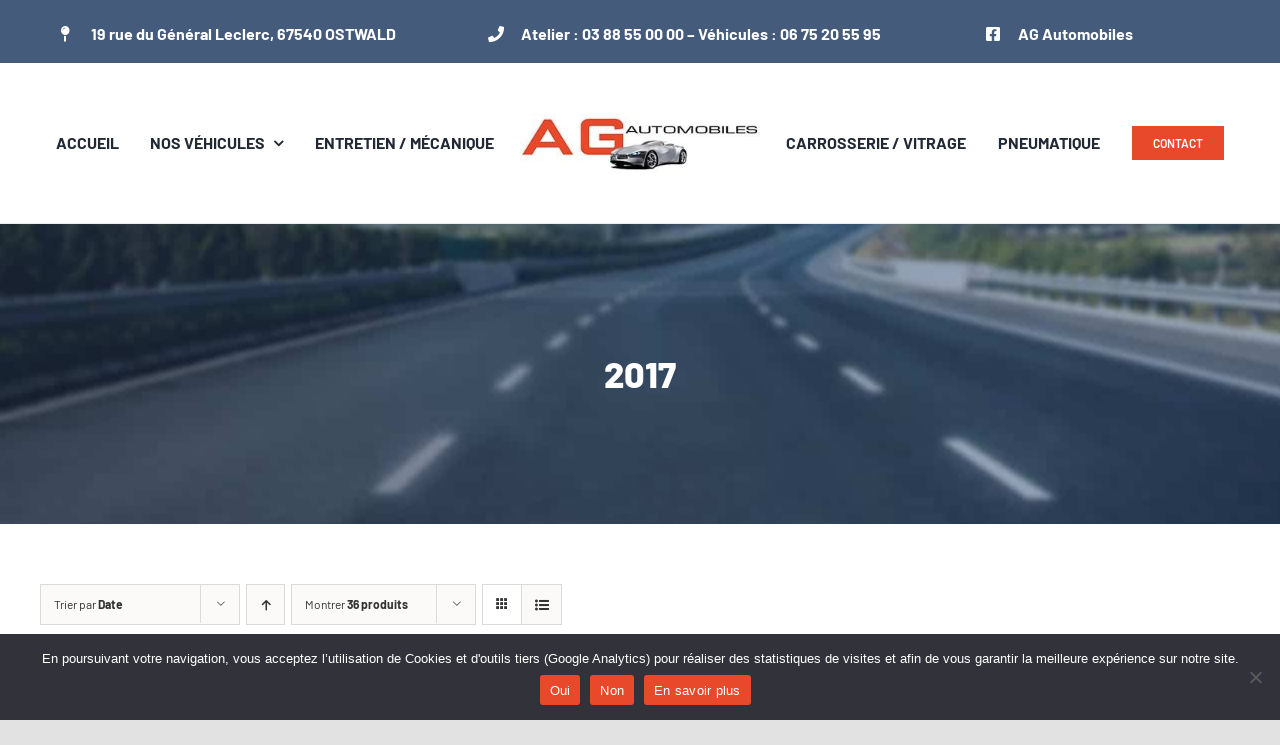

--- FILE ---
content_type: text/html; charset=UTF-8
request_url: https://www.agautomobiles.fr/annee/2017/?product_orderby=date&product_count=36
body_size: 24417
content:
<!DOCTYPE html>
<html class="avada-html-layout-wide avada-html-header-position-top avada-html-is-archive" lang="fr-FR" prefix="og: http://ogp.me/ns# fb: http://ogp.me/ns/fb#">
<head>
	<meta http-equiv="X-UA-Compatible" content="IE=edge" />
	<meta http-equiv="Content-Type" content="text/html; charset=utf-8"/>
	<meta name="viewport" content="width=device-width, initial-scale=1" />
	<meta name='robots' content='index, follow, max-image-preview:large, max-snippet:-1, max-video-preview:-1' />

	<!-- This site is optimized with the Yoast SEO plugin v26.8 - https://yoast.com/product/yoast-seo-wordpress/ -->
	<title>Archives des 2017 - Ag-Automobiles</title>
	<link rel="canonical" href="https://www.agautomobiles.fr/annee/2017/" />
	<link rel="next" href="https://www.agautomobiles.fr/annee/2017/page/2/" />
	<meta property="og:locale" content="fr_FR" />
	<meta property="og:type" content="article" />
	<meta property="og:title" content="Archives des 2017 - Ag-Automobiles" />
	<meta property="og:url" content="https://www.agautomobiles.fr/annee/2017/" />
	<meta property="og:site_name" content="Ag-Automobiles" />
	<meta name="twitter:card" content="summary_large_image" />
	<script type="application/ld+json" class="yoast-schema-graph">{"@context":"https://schema.org","@graph":[{"@type":"CollectionPage","@id":"https://www.agautomobiles.fr/annee/2017/","url":"https://www.agautomobiles.fr/annee/2017/","name":"Archives des 2017 - Ag-Automobiles","isPartOf":{"@id":"https://www.agautomobiles.fr/#website"},"primaryImageOfPage":{"@id":"https://www.agautomobiles.fr/annee/2017/#primaryimage"},"image":{"@id":"https://www.agautomobiles.fr/annee/2017/#primaryimage"},"thumbnailUrl":"https://www.agautomobiles.fr/wp-content/uploads/2025/06/1-20.jpg","inLanguage":"fr-FR"},{"@type":"ImageObject","inLanguage":"fr-FR","@id":"https://www.agautomobiles.fr/annee/2017/#primaryimage","url":"https://www.agautomobiles.fr/wp-content/uploads/2025/06/1-20.jpg","contentUrl":"https://www.agautomobiles.fr/wp-content/uploads/2025/06/1-20.jpg","width":1066,"height":800,"caption":"BMW Série 5 LUXURY 520 D 190 CH ORIGINE FRANCE 23900 euros"},{"@type":"WebSite","@id":"https://www.agautomobiles.fr/#website","url":"https://www.agautomobiles.fr/","name":"Ag-Automobiles","description":"Achat ou vente de véhicules, occasion ou neuf","potentialAction":[{"@type":"SearchAction","target":{"@type":"EntryPoint","urlTemplate":"https://www.agautomobiles.fr/?s={search_term_string}"},"query-input":{"@type":"PropertyValueSpecification","valueRequired":true,"valueName":"search_term_string"}}],"inLanguage":"fr-FR"}]}</script>
	<!-- / Yoast SEO plugin. -->


<link href='https://fonts.gstatic.com' crossorigin rel='preconnect' />
<link rel="alternate" type="application/rss+xml" title="Ag-Automobiles &raquo; Flux" href="https://www.agautomobiles.fr/feed/" />
<link rel="alternate" type="application/rss+xml" title="Ag-Automobiles &raquo; Flux des commentaires" href="https://www.agautomobiles.fr/comments/feed/" />
								<link rel="icon" href="https://www.agautomobiles.fr/wp-content/uploads/2021/03/AG-Automobiles_Garage-Ostwald_Favicon.png" type="image/png" />
		
		
		
				<link rel="alternate" type="application/rss+xml" title="Flux pour Ag-Automobiles &raquo; 2017 Année" href="https://www.agautomobiles.fr/annee/2017/feed/" />
				
		<meta property="og:locale" content="fr_FR"/>
		<meta property="og:type" content="article"/>
		<meta property="og:site_name" content="Ag-Automobiles"/>
		<meta property="og:title" content="Archives des 2017 - Ag-Automobiles"/>
				<meta property="og:url" content="https://www.agautomobiles.fr/voiture/bmw-serie-5-luxury-520-d-190-ch-origine-france/"/>
																				<meta property="og:image" content="https://www.agautomobiles.fr/wp-content/uploads/2025/06/1-20.jpg"/>
		<meta property="og:image:width" content="1066"/>
		<meta property="og:image:height" content="800"/>
		<meta property="og:image:type" content="image/jpeg"/>
						<!-- This site uses the Google Analytics by MonsterInsights plugin v9.11.1 - Using Analytics tracking - https://www.monsterinsights.com/ -->
							<script src="//www.googletagmanager.com/gtag/js?id=G-ESSS6LXW9F"  data-cfasync="false" data-wpfc-render="false" type="text/javascript" async></script>
			<script data-cfasync="false" data-wpfc-render="false" type="text/javascript">
				var mi_version = '9.11.1';
				var mi_track_user = true;
				var mi_no_track_reason = '';
								var MonsterInsightsDefaultLocations = {"page_location":"https:\/\/www.agautomobiles.fr\/annee\/2017\/?product_orderby=date&product_count=36"};
								if ( typeof MonsterInsightsPrivacyGuardFilter === 'function' ) {
					var MonsterInsightsLocations = (typeof MonsterInsightsExcludeQuery === 'object') ? MonsterInsightsPrivacyGuardFilter( MonsterInsightsExcludeQuery ) : MonsterInsightsPrivacyGuardFilter( MonsterInsightsDefaultLocations );
				} else {
					var MonsterInsightsLocations = (typeof MonsterInsightsExcludeQuery === 'object') ? MonsterInsightsExcludeQuery : MonsterInsightsDefaultLocations;
				}

								var disableStrs = [
										'ga-disable-G-ESSS6LXW9F',
									];

				/* Function to detect opted out users */
				function __gtagTrackerIsOptedOut() {
					for (var index = 0; index < disableStrs.length; index++) {
						if (document.cookie.indexOf(disableStrs[index] + '=true') > -1) {
							return true;
						}
					}

					return false;
				}

				/* Disable tracking if the opt-out cookie exists. */
				if (__gtagTrackerIsOptedOut()) {
					for (var index = 0; index < disableStrs.length; index++) {
						window[disableStrs[index]] = true;
					}
				}

				/* Opt-out function */
				function __gtagTrackerOptout() {
					for (var index = 0; index < disableStrs.length; index++) {
						document.cookie = disableStrs[index] + '=true; expires=Thu, 31 Dec 2099 23:59:59 UTC; path=/';
						window[disableStrs[index]] = true;
					}
				}

				if ('undefined' === typeof gaOptout) {
					function gaOptout() {
						__gtagTrackerOptout();
					}
				}
								window.dataLayer = window.dataLayer || [];

				window.MonsterInsightsDualTracker = {
					helpers: {},
					trackers: {},
				};
				if (mi_track_user) {
					function __gtagDataLayer() {
						dataLayer.push(arguments);
					}

					function __gtagTracker(type, name, parameters) {
						if (!parameters) {
							parameters = {};
						}

						if (parameters.send_to) {
							__gtagDataLayer.apply(null, arguments);
							return;
						}

						if (type === 'event') {
														parameters.send_to = monsterinsights_frontend.v4_id;
							var hookName = name;
							if (typeof parameters['event_category'] !== 'undefined') {
								hookName = parameters['event_category'] + ':' + name;
							}

							if (typeof MonsterInsightsDualTracker.trackers[hookName] !== 'undefined') {
								MonsterInsightsDualTracker.trackers[hookName](parameters);
							} else {
								__gtagDataLayer('event', name, parameters);
							}
							
						} else {
							__gtagDataLayer.apply(null, arguments);
						}
					}

					__gtagTracker('js', new Date());
					__gtagTracker('set', {
						'developer_id.dZGIzZG': true,
											});
					if ( MonsterInsightsLocations.page_location ) {
						__gtagTracker('set', MonsterInsightsLocations);
					}
										__gtagTracker('config', 'G-ESSS6LXW9F', {"forceSSL":"true","anonymize_ip":"true","link_attribution":"true"} );
										window.gtag = __gtagTracker;										(function () {
						/* https://developers.google.com/analytics/devguides/collection/analyticsjs/ */
						/* ga and __gaTracker compatibility shim. */
						var noopfn = function () {
							return null;
						};
						var newtracker = function () {
							return new Tracker();
						};
						var Tracker = function () {
							return null;
						};
						var p = Tracker.prototype;
						p.get = noopfn;
						p.set = noopfn;
						p.send = function () {
							var args = Array.prototype.slice.call(arguments);
							args.unshift('send');
							__gaTracker.apply(null, args);
						};
						var __gaTracker = function () {
							var len = arguments.length;
							if (len === 0) {
								return;
							}
							var f = arguments[len - 1];
							if (typeof f !== 'object' || f === null || typeof f.hitCallback !== 'function') {
								if ('send' === arguments[0]) {
									var hitConverted, hitObject = false, action;
									if ('event' === arguments[1]) {
										if ('undefined' !== typeof arguments[3]) {
											hitObject = {
												'eventAction': arguments[3],
												'eventCategory': arguments[2],
												'eventLabel': arguments[4],
												'value': arguments[5] ? arguments[5] : 1,
											}
										}
									}
									if ('pageview' === arguments[1]) {
										if ('undefined' !== typeof arguments[2]) {
											hitObject = {
												'eventAction': 'page_view',
												'page_path': arguments[2],
											}
										}
									}
									if (typeof arguments[2] === 'object') {
										hitObject = arguments[2];
									}
									if (typeof arguments[5] === 'object') {
										Object.assign(hitObject, arguments[5]);
									}
									if ('undefined' !== typeof arguments[1].hitType) {
										hitObject = arguments[1];
										if ('pageview' === hitObject.hitType) {
											hitObject.eventAction = 'page_view';
										}
									}
									if (hitObject) {
										action = 'timing' === arguments[1].hitType ? 'timing_complete' : hitObject.eventAction;
										hitConverted = mapArgs(hitObject);
										__gtagTracker('event', action, hitConverted);
									}
								}
								return;
							}

							function mapArgs(args) {
								var arg, hit = {};
								var gaMap = {
									'eventCategory': 'event_category',
									'eventAction': 'event_action',
									'eventLabel': 'event_label',
									'eventValue': 'event_value',
									'nonInteraction': 'non_interaction',
									'timingCategory': 'event_category',
									'timingVar': 'name',
									'timingValue': 'value',
									'timingLabel': 'event_label',
									'page': 'page_path',
									'location': 'page_location',
									'title': 'page_title',
									'referrer' : 'page_referrer',
								};
								for (arg in args) {
																		if (!(!args.hasOwnProperty(arg) || !gaMap.hasOwnProperty(arg))) {
										hit[gaMap[arg]] = args[arg];
									} else {
										hit[arg] = args[arg];
									}
								}
								return hit;
							}

							try {
								f.hitCallback();
							} catch (ex) {
							}
						};
						__gaTracker.create = newtracker;
						__gaTracker.getByName = newtracker;
						__gaTracker.getAll = function () {
							return [];
						};
						__gaTracker.remove = noopfn;
						__gaTracker.loaded = true;
						window['__gaTracker'] = __gaTracker;
					})();
									} else {
										console.log("");
					(function () {
						function __gtagTracker() {
							return null;
						}

						window['__gtagTracker'] = __gtagTracker;
						window['gtag'] = __gtagTracker;
					})();
									}
			</script>
							<!-- / Google Analytics by MonsterInsights -->
		<style id='wp-img-auto-sizes-contain-inline-css' type='text/css'>
img:is([sizes=auto i],[sizes^="auto," i]){contain-intrinsic-size:3000px 1500px}
/*# sourceURL=wp-img-auto-sizes-contain-inline-css */
</style>
<style id='wp-emoji-styles-inline-css' type='text/css'>

	img.wp-smiley, img.emoji {
		display: inline !important;
		border: none !important;
		box-shadow: none !important;
		height: 1em !important;
		width: 1em !important;
		margin: 0 0.07em !important;
		vertical-align: -0.1em !important;
		background: none !important;
		padding: 0 !important;
	}
/*# sourceURL=wp-emoji-styles-inline-css */
</style>
<style id='wp-block-library-inline-css' type='text/css'>
:root{--wp-block-synced-color:#7a00df;--wp-block-synced-color--rgb:122,0,223;--wp-bound-block-color:var(--wp-block-synced-color);--wp-editor-canvas-background:#ddd;--wp-admin-theme-color:#007cba;--wp-admin-theme-color--rgb:0,124,186;--wp-admin-theme-color-darker-10:#006ba1;--wp-admin-theme-color-darker-10--rgb:0,107,160.5;--wp-admin-theme-color-darker-20:#005a87;--wp-admin-theme-color-darker-20--rgb:0,90,135;--wp-admin-border-width-focus:2px}@media (min-resolution:192dpi){:root{--wp-admin-border-width-focus:1.5px}}.wp-element-button{cursor:pointer}:root .has-very-light-gray-background-color{background-color:#eee}:root .has-very-dark-gray-background-color{background-color:#313131}:root .has-very-light-gray-color{color:#eee}:root .has-very-dark-gray-color{color:#313131}:root .has-vivid-green-cyan-to-vivid-cyan-blue-gradient-background{background:linear-gradient(135deg,#00d084,#0693e3)}:root .has-purple-crush-gradient-background{background:linear-gradient(135deg,#34e2e4,#4721fb 50%,#ab1dfe)}:root .has-hazy-dawn-gradient-background{background:linear-gradient(135deg,#faaca8,#dad0ec)}:root .has-subdued-olive-gradient-background{background:linear-gradient(135deg,#fafae1,#67a671)}:root .has-atomic-cream-gradient-background{background:linear-gradient(135deg,#fdd79a,#004a59)}:root .has-nightshade-gradient-background{background:linear-gradient(135deg,#330968,#31cdcf)}:root .has-midnight-gradient-background{background:linear-gradient(135deg,#020381,#2874fc)}:root{--wp--preset--font-size--normal:16px;--wp--preset--font-size--huge:42px}.has-regular-font-size{font-size:1em}.has-larger-font-size{font-size:2.625em}.has-normal-font-size{font-size:var(--wp--preset--font-size--normal)}.has-huge-font-size{font-size:var(--wp--preset--font-size--huge)}.has-text-align-center{text-align:center}.has-text-align-left{text-align:left}.has-text-align-right{text-align:right}.has-fit-text{white-space:nowrap!important}#end-resizable-editor-section{display:none}.aligncenter{clear:both}.items-justified-left{justify-content:flex-start}.items-justified-center{justify-content:center}.items-justified-right{justify-content:flex-end}.items-justified-space-between{justify-content:space-between}.screen-reader-text{border:0;clip-path:inset(50%);height:1px;margin:-1px;overflow:hidden;padding:0;position:absolute;width:1px;word-wrap:normal!important}.screen-reader-text:focus{background-color:#ddd;clip-path:none;color:#444;display:block;font-size:1em;height:auto;left:5px;line-height:normal;padding:15px 23px 14px;text-decoration:none;top:5px;width:auto;z-index:100000}html :where(.has-border-color){border-style:solid}html :where([style*=border-top-color]){border-top-style:solid}html :where([style*=border-right-color]){border-right-style:solid}html :where([style*=border-bottom-color]){border-bottom-style:solid}html :where([style*=border-left-color]){border-left-style:solid}html :where([style*=border-width]){border-style:solid}html :where([style*=border-top-width]){border-top-style:solid}html :where([style*=border-right-width]){border-right-style:solid}html :where([style*=border-bottom-width]){border-bottom-style:solid}html :where([style*=border-left-width]){border-left-style:solid}html :where(img[class*=wp-image-]){height:auto;max-width:100%}:where(figure){margin:0 0 1em}html :where(.is-position-sticky){--wp-admin--admin-bar--position-offset:var(--wp-admin--admin-bar--height,0px)}@media screen and (max-width:600px){html :where(.is-position-sticky){--wp-admin--admin-bar--position-offset:0px}}

/*# sourceURL=wp-block-library-inline-css */
</style><style id='global-styles-inline-css' type='text/css'>
:root{--wp--preset--aspect-ratio--square: 1;--wp--preset--aspect-ratio--4-3: 4/3;--wp--preset--aspect-ratio--3-4: 3/4;--wp--preset--aspect-ratio--3-2: 3/2;--wp--preset--aspect-ratio--2-3: 2/3;--wp--preset--aspect-ratio--16-9: 16/9;--wp--preset--aspect-ratio--9-16: 9/16;--wp--preset--color--black: #000000;--wp--preset--color--cyan-bluish-gray: #abb8c3;--wp--preset--color--white: #ffffff;--wp--preset--color--pale-pink: #f78da7;--wp--preset--color--vivid-red: #cf2e2e;--wp--preset--color--luminous-vivid-orange: #ff6900;--wp--preset--color--luminous-vivid-amber: #fcb900;--wp--preset--color--light-green-cyan: #7bdcb5;--wp--preset--color--vivid-green-cyan: #00d084;--wp--preset--color--pale-cyan-blue: #8ed1fc;--wp--preset--color--vivid-cyan-blue: #0693e3;--wp--preset--color--vivid-purple: #9b51e0;--wp--preset--color--awb-color-1: rgba(255,255,255,1);--wp--preset--color--awb-color-2: rgba(249,249,251,1);--wp--preset--color--awb-color-3: rgba(242,243,245,1);--wp--preset--color--awb-color-4: rgba(226,226,226,1);--wp--preset--color--awb-color-5: rgba(68,91,123,1);--wp--preset--color--awb-color-6: rgba(74,78,87,1);--wp--preset--color--awb-color-7: rgba(225,7,7,1);--wp--preset--color--awb-color-8: rgba(33,41,52,1);--wp--preset--color--awb-color-custom-10: rgba(233,73,43,1);--wp--preset--color--awb-color-custom-11: rgba(0,0,0,1);--wp--preset--color--awb-color-custom-12: rgba(51,51,51,1);--wp--preset--color--awb-color-custom-13: rgba(255,255,255,0.8);--wp--preset--color--awb-color-custom-14: rgba(242,243,245,0.7);--wp--preset--color--awb-color-custom-15: rgba(158,160,164,1);--wp--preset--color--awb-color-custom-16: rgba(38,48,62,1);--wp--preset--color--awb-color-custom-17: rgba(242,243,245,0.8);--wp--preset--color--awb-color-custom-18: rgba(29,36,45,1);--wp--preset--gradient--vivid-cyan-blue-to-vivid-purple: linear-gradient(135deg,rgb(6,147,227) 0%,rgb(155,81,224) 100%);--wp--preset--gradient--light-green-cyan-to-vivid-green-cyan: linear-gradient(135deg,rgb(122,220,180) 0%,rgb(0,208,130) 100%);--wp--preset--gradient--luminous-vivid-amber-to-luminous-vivid-orange: linear-gradient(135deg,rgb(252,185,0) 0%,rgb(255,105,0) 100%);--wp--preset--gradient--luminous-vivid-orange-to-vivid-red: linear-gradient(135deg,rgb(255,105,0) 0%,rgb(207,46,46) 100%);--wp--preset--gradient--very-light-gray-to-cyan-bluish-gray: linear-gradient(135deg,rgb(238,238,238) 0%,rgb(169,184,195) 100%);--wp--preset--gradient--cool-to-warm-spectrum: linear-gradient(135deg,rgb(74,234,220) 0%,rgb(151,120,209) 20%,rgb(207,42,186) 40%,rgb(238,44,130) 60%,rgb(251,105,98) 80%,rgb(254,248,76) 100%);--wp--preset--gradient--blush-light-purple: linear-gradient(135deg,rgb(255,206,236) 0%,rgb(152,150,240) 100%);--wp--preset--gradient--blush-bordeaux: linear-gradient(135deg,rgb(254,205,165) 0%,rgb(254,45,45) 50%,rgb(107,0,62) 100%);--wp--preset--gradient--luminous-dusk: linear-gradient(135deg,rgb(255,203,112) 0%,rgb(199,81,192) 50%,rgb(65,88,208) 100%);--wp--preset--gradient--pale-ocean: linear-gradient(135deg,rgb(255,245,203) 0%,rgb(182,227,212) 50%,rgb(51,167,181) 100%);--wp--preset--gradient--electric-grass: linear-gradient(135deg,rgb(202,248,128) 0%,rgb(113,206,126) 100%);--wp--preset--gradient--midnight: linear-gradient(135deg,rgb(2,3,129) 0%,rgb(40,116,252) 100%);--wp--preset--font-size--small: 12px;--wp--preset--font-size--medium: 20px;--wp--preset--font-size--large: 24px;--wp--preset--font-size--x-large: 42px;--wp--preset--font-size--normal: 16px;--wp--preset--font-size--xlarge: 32px;--wp--preset--font-size--huge: 48px;--wp--preset--spacing--20: 0.44rem;--wp--preset--spacing--30: 0.67rem;--wp--preset--spacing--40: 1rem;--wp--preset--spacing--50: 1.5rem;--wp--preset--spacing--60: 2.25rem;--wp--preset--spacing--70: 3.38rem;--wp--preset--spacing--80: 5.06rem;--wp--preset--shadow--natural: 6px 6px 9px rgba(0, 0, 0, 0.2);--wp--preset--shadow--deep: 12px 12px 50px rgba(0, 0, 0, 0.4);--wp--preset--shadow--sharp: 6px 6px 0px rgba(0, 0, 0, 0.2);--wp--preset--shadow--outlined: 6px 6px 0px -3px rgb(255, 255, 255), 6px 6px rgb(0, 0, 0);--wp--preset--shadow--crisp: 6px 6px 0px rgb(0, 0, 0);}:where(.is-layout-flex){gap: 0.5em;}:where(.is-layout-grid){gap: 0.5em;}body .is-layout-flex{display: flex;}.is-layout-flex{flex-wrap: wrap;align-items: center;}.is-layout-flex > :is(*, div){margin: 0;}body .is-layout-grid{display: grid;}.is-layout-grid > :is(*, div){margin: 0;}:where(.wp-block-columns.is-layout-flex){gap: 2em;}:where(.wp-block-columns.is-layout-grid){gap: 2em;}:where(.wp-block-post-template.is-layout-flex){gap: 1.25em;}:where(.wp-block-post-template.is-layout-grid){gap: 1.25em;}.has-black-color{color: var(--wp--preset--color--black) !important;}.has-cyan-bluish-gray-color{color: var(--wp--preset--color--cyan-bluish-gray) !important;}.has-white-color{color: var(--wp--preset--color--white) !important;}.has-pale-pink-color{color: var(--wp--preset--color--pale-pink) !important;}.has-vivid-red-color{color: var(--wp--preset--color--vivid-red) !important;}.has-luminous-vivid-orange-color{color: var(--wp--preset--color--luminous-vivid-orange) !important;}.has-luminous-vivid-amber-color{color: var(--wp--preset--color--luminous-vivid-amber) !important;}.has-light-green-cyan-color{color: var(--wp--preset--color--light-green-cyan) !important;}.has-vivid-green-cyan-color{color: var(--wp--preset--color--vivid-green-cyan) !important;}.has-pale-cyan-blue-color{color: var(--wp--preset--color--pale-cyan-blue) !important;}.has-vivid-cyan-blue-color{color: var(--wp--preset--color--vivid-cyan-blue) !important;}.has-vivid-purple-color{color: var(--wp--preset--color--vivid-purple) !important;}.has-black-background-color{background-color: var(--wp--preset--color--black) !important;}.has-cyan-bluish-gray-background-color{background-color: var(--wp--preset--color--cyan-bluish-gray) !important;}.has-white-background-color{background-color: var(--wp--preset--color--white) !important;}.has-pale-pink-background-color{background-color: var(--wp--preset--color--pale-pink) !important;}.has-vivid-red-background-color{background-color: var(--wp--preset--color--vivid-red) !important;}.has-luminous-vivid-orange-background-color{background-color: var(--wp--preset--color--luminous-vivid-orange) !important;}.has-luminous-vivid-amber-background-color{background-color: var(--wp--preset--color--luminous-vivid-amber) !important;}.has-light-green-cyan-background-color{background-color: var(--wp--preset--color--light-green-cyan) !important;}.has-vivid-green-cyan-background-color{background-color: var(--wp--preset--color--vivid-green-cyan) !important;}.has-pale-cyan-blue-background-color{background-color: var(--wp--preset--color--pale-cyan-blue) !important;}.has-vivid-cyan-blue-background-color{background-color: var(--wp--preset--color--vivid-cyan-blue) !important;}.has-vivid-purple-background-color{background-color: var(--wp--preset--color--vivid-purple) !important;}.has-black-border-color{border-color: var(--wp--preset--color--black) !important;}.has-cyan-bluish-gray-border-color{border-color: var(--wp--preset--color--cyan-bluish-gray) !important;}.has-white-border-color{border-color: var(--wp--preset--color--white) !important;}.has-pale-pink-border-color{border-color: var(--wp--preset--color--pale-pink) !important;}.has-vivid-red-border-color{border-color: var(--wp--preset--color--vivid-red) !important;}.has-luminous-vivid-orange-border-color{border-color: var(--wp--preset--color--luminous-vivid-orange) !important;}.has-luminous-vivid-amber-border-color{border-color: var(--wp--preset--color--luminous-vivid-amber) !important;}.has-light-green-cyan-border-color{border-color: var(--wp--preset--color--light-green-cyan) !important;}.has-vivid-green-cyan-border-color{border-color: var(--wp--preset--color--vivid-green-cyan) !important;}.has-pale-cyan-blue-border-color{border-color: var(--wp--preset--color--pale-cyan-blue) !important;}.has-vivid-cyan-blue-border-color{border-color: var(--wp--preset--color--vivid-cyan-blue) !important;}.has-vivid-purple-border-color{border-color: var(--wp--preset--color--vivid-purple) !important;}.has-vivid-cyan-blue-to-vivid-purple-gradient-background{background: var(--wp--preset--gradient--vivid-cyan-blue-to-vivid-purple) !important;}.has-light-green-cyan-to-vivid-green-cyan-gradient-background{background: var(--wp--preset--gradient--light-green-cyan-to-vivid-green-cyan) !important;}.has-luminous-vivid-amber-to-luminous-vivid-orange-gradient-background{background: var(--wp--preset--gradient--luminous-vivid-amber-to-luminous-vivid-orange) !important;}.has-luminous-vivid-orange-to-vivid-red-gradient-background{background: var(--wp--preset--gradient--luminous-vivid-orange-to-vivid-red) !important;}.has-very-light-gray-to-cyan-bluish-gray-gradient-background{background: var(--wp--preset--gradient--very-light-gray-to-cyan-bluish-gray) !important;}.has-cool-to-warm-spectrum-gradient-background{background: var(--wp--preset--gradient--cool-to-warm-spectrum) !important;}.has-blush-light-purple-gradient-background{background: var(--wp--preset--gradient--blush-light-purple) !important;}.has-blush-bordeaux-gradient-background{background: var(--wp--preset--gradient--blush-bordeaux) !important;}.has-luminous-dusk-gradient-background{background: var(--wp--preset--gradient--luminous-dusk) !important;}.has-pale-ocean-gradient-background{background: var(--wp--preset--gradient--pale-ocean) !important;}.has-electric-grass-gradient-background{background: var(--wp--preset--gradient--electric-grass) !important;}.has-midnight-gradient-background{background: var(--wp--preset--gradient--midnight) !important;}.has-small-font-size{font-size: var(--wp--preset--font-size--small) !important;}.has-medium-font-size{font-size: var(--wp--preset--font-size--medium) !important;}.has-large-font-size{font-size: var(--wp--preset--font-size--large) !important;}.has-x-large-font-size{font-size: var(--wp--preset--font-size--x-large) !important;}
/*# sourceURL=global-styles-inline-css */
</style>

<style id='classic-theme-styles-inline-css' type='text/css'>
/*! This file is auto-generated */
.wp-block-button__link{color:#fff;background-color:#32373c;border-radius:9999px;box-shadow:none;text-decoration:none;padding:calc(.667em + 2px) calc(1.333em + 2px);font-size:1.125em}.wp-block-file__button{background:#32373c;color:#fff;text-decoration:none}
/*# sourceURL=/wp-includes/css/classic-themes.min.css */
</style>
<link rel='stylesheet' id='cookie-notice-front-css' href='https://www.agautomobiles.fr/wp-content/plugins/cookie-notice/css/front.min.css?ver=2.5.11' type='text/css' media='all' />
<style id='woocommerce-inline-inline-css' type='text/css'>
.woocommerce form .form-row .required { visibility: visible; }
/*# sourceURL=woocommerce-inline-inline-css */
</style>
<link rel='stylesheet' id='wp-review-slider-pro-public_combine-css' href='https://www.agautomobiles.fr/wp-content/plugins/wp-google-places-review-slider/public/css/wprev-public_combine.css?ver=17.7' type='text/css' media='all' />
<link rel='stylesheet' id='yith-wcan-frontend-css' href='https://www.agautomobiles.fr/wp-content/plugins/yith-woocommerce-ajax-product-filter-premium/assets/css/frontend.css?ver=5.16.0' type='text/css' media='all' />
<style id='yith-wcan-frontend-inline-css' type='text/css'>
.widget h3.widget-title.with-dropdown {position: relative; cursor: pointer;}
                    .widget h3.widget-title.with-dropdown .widget-dropdown { border-width: 0; width: 22px; height: 22px; background: url(https://www.agautomobiles.fr/wp-content/plugins/yith-woocommerce-ajax-product-filter-premium/assets/images/select-arrow.png) top 0px right no-repeat; background-size: 95% !important; position: absolute; top: 0; right: 0;}
                    .widget h3.widget-title.with-dropdown.open .widget-dropdown {background-position: bottom 15px right;}
/*# sourceURL=yith-wcan-frontend-inline-css */
</style>
<link rel='stylesheet' id='ion.range-slider-css' href='https://www.agautomobiles.fr/wp-content/plugins/yith-woocommerce-ajax-product-filter-premium/assets/css/ion.range-slider.css?ver=2.3.1' type='text/css' media='all' />
<link rel='stylesheet' id='yith-wcan-shortcodes-css' href='https://www.agautomobiles.fr/wp-content/plugins/yith-woocommerce-ajax-product-filter-premium/assets/css/shortcodes.css?ver=5.16.0' type='text/css' media='all' />
<style id='yith-wcan-shortcodes-inline-css' type='text/css'>
:root{
	--yith-wcan-filters_colors_titles: #000000;
	--yith-wcan-filters_colors_background: #FFFFFF;
	--yith-wcan-filters_colors_accent: rgb(233,73,43);
	--yith-wcan-filters_colors_accent_r: 233;
	--yith-wcan-filters_colors_accent_g: 73;
	--yith-wcan-filters_colors_accent_b: 43;
	--yith-wcan-color_swatches_border_radius: 100%;
	--yith-wcan-color_swatches_size: 30px;
	--yith-wcan-labels_style_background: #FFFFFF;
	--yith-wcan-labels_style_background_hover: rgb(233,73,43);
	--yith-wcan-labels_style_background_active: rgb(233,73,43);
	--yith-wcan-labels_style_text: #434343;
	--yith-wcan-labels_style_text_hover: #FFFFFF;
	--yith-wcan-labels_style_text_active: #FFFFFF;
	--yith-wcan-anchors_style_text: #434343;
	--yith-wcan-anchors_style_text_hover: rgb(233,73,43);
	--yith-wcan-anchors_style_text_active: rgb(233,73,43);
}
/*# sourceURL=yith-wcan-shortcodes-inline-css */
</style>
<link rel='stylesheet' id='ywctm-frontend-css' href='https://www.agautomobiles.fr/wp-content/plugins/yith-woocommerce-catalog-mode/assets/css/frontend.min.css?ver=2.51.0' type='text/css' media='all' />
<style id='ywctm-frontend-inline-css' type='text/css'>
.widget.woocommerce.widget_shopping_cart{display: none !important}
/*# sourceURL=ywctm-frontend-inline-css */
</style>
<link rel='stylesheet' id='child-style-css' href='https://www.agautomobiles.fr/wp-content/themes/Avada-Child-Theme/style.css?ver=af8bbb90b325500430d41249abf794dd' type='text/css' media='all' />
<link rel='stylesheet' id='fusion-dynamic-css-css' href='https://www.agautomobiles.fr/wp-content/uploads/fusion-styles/ec4701156dc15da15a2f599496a3b4c2.min.css?ver=3.14.2' type='text/css' media='all' />
<script type="text/javascript" src="https://www.agautomobiles.fr/wp-content/plugins/google-analytics-for-wordpress/assets/js/frontend-gtag.min.js?ver=9.11.1" id="monsterinsights-frontend-script-js" async="async" data-wp-strategy="async"></script>
<script data-cfasync="false" data-wpfc-render="false" type="text/javascript" id='monsterinsights-frontend-script-js-extra'>/* <![CDATA[ */
var monsterinsights_frontend = {"js_events_tracking":"true","download_extensions":"doc,pdf,ppt,zip,xls,docx,pptx,xlsx","inbound_paths":"[{\"path\":\"\\\/go\\\/\",\"label\":\"affiliate\"},{\"path\":\"\\\/recommend\\\/\",\"label\":\"affiliate\"}]","home_url":"https:\/\/www.agautomobiles.fr","hash_tracking":"false","v4_id":"G-ESSS6LXW9F"};/* ]]> */
</script>
<script type="text/javascript" id="cookie-notice-front-js-before">
/* <![CDATA[ */
var cnArgs = {"ajaxUrl":"https:\/\/www.agautomobiles.fr\/wp-admin\/admin-ajax.php","nonce":"1981c40ed3","hideEffect":"fade","position":"bottom","onScroll":false,"onScrollOffset":100,"onClick":false,"cookieName":"cookie_notice_accepted","cookieTime":31536000,"cookieTimeRejected":2592000,"globalCookie":false,"redirection":true,"cache":true,"revokeCookies":true,"revokeCookiesOpt":"manual"};

//# sourceURL=cookie-notice-front-js-before
/* ]]> */
</script>
<script type="text/javascript" src="https://www.agautomobiles.fr/wp-content/plugins/cookie-notice/js/front.min.js?ver=2.5.11" id="cookie-notice-front-js"></script>
<script type="text/javascript" src="https://www.agautomobiles.fr/wp-includes/js/jquery/jquery.min.js?ver=3.7.1" id="jquery-core-js"></script>
<script type="text/javascript" src="https://www.agautomobiles.fr/wp-includes/js/jquery/jquery-migrate.min.js?ver=3.4.1" id="jquery-migrate-js"></script>
<script type="text/javascript" src="https://www.agautomobiles.fr/wp-content/plugins/woocommerce/assets/js/jquery-blockui/jquery.blockUI.min.js?ver=2.7.0-wc.10.4.3" id="wc-jquery-blockui-js" defer="defer" data-wp-strategy="defer"></script>
<script type="text/javascript" id="wc-add-to-cart-js-extra">
/* <![CDATA[ */
var wc_add_to_cart_params = {"ajax_url":"/wp-admin/admin-ajax.php","wc_ajax_url":"/?wc-ajax=%%endpoint%%","i18n_view_cart":"Voir le panier","cart_url":"https://www.agautomobiles.fr/panier/","is_cart":"","cart_redirect_after_add":"no"};
//# sourceURL=wc-add-to-cart-js-extra
/* ]]> */
</script>
<script type="text/javascript" src="https://www.agautomobiles.fr/wp-content/plugins/woocommerce/assets/js/frontend/add-to-cart.min.js?ver=10.4.3" id="wc-add-to-cart-js" defer="defer" data-wp-strategy="defer"></script>
<script type="text/javascript" src="https://www.agautomobiles.fr/wp-content/plugins/woocommerce/assets/js/js-cookie/js.cookie.min.js?ver=2.1.4-wc.10.4.3" id="wc-js-cookie-js" defer="defer" data-wp-strategy="defer"></script>
<script type="text/javascript" id="woocommerce-js-extra">
/* <![CDATA[ */
var woocommerce_params = {"ajax_url":"/wp-admin/admin-ajax.php","wc_ajax_url":"/?wc-ajax=%%endpoint%%","i18n_password_show":"Afficher le mot de passe","i18n_password_hide":"Masquer le mot de passe"};
//# sourceURL=woocommerce-js-extra
/* ]]> */
</script>
<script type="text/javascript" src="https://www.agautomobiles.fr/wp-content/plugins/woocommerce/assets/js/frontend/woocommerce.min.js?ver=10.4.3" id="woocommerce-js" defer="defer" data-wp-strategy="defer"></script>
<link rel="https://api.w.org/" href="https://www.agautomobiles.fr/wp-json/" /><link rel="EditURI" type="application/rsd+xml" title="RSD" href="https://www.agautomobiles.fr/xmlrpc.php?rsd" />

<link rel="preload" href="https://www.agautomobiles.fr/wp-content/themes/Avada/includes/lib/assets/fonts/icomoon/awb-icons.woff" as="font" type="font/woff" crossorigin><link rel="preload" href="//www.agautomobiles.fr/wp-content/themes/Avada/includes/lib/assets/fonts/fontawesome/webfonts/fa-brands-400.woff2" as="font" type="font/woff2" crossorigin><link rel="preload" href="//www.agautomobiles.fr/wp-content/themes/Avada/includes/lib/assets/fonts/fontawesome/webfonts/fa-regular-400.woff2" as="font" type="font/woff2" crossorigin><link rel="preload" href="//www.agautomobiles.fr/wp-content/themes/Avada/includes/lib/assets/fonts/fontawesome/webfonts/fa-solid-900.woff2" as="font" type="font/woff2" crossorigin><style type="text/css" id="css-fb-visibility">@media screen and (max-width: 640px){.fusion-no-small-visibility{display:none !important;}body .sm-text-align-center{text-align:center !important;}body .sm-text-align-left{text-align:left !important;}body .sm-text-align-right{text-align:right !important;}body .sm-text-align-justify{text-align:justify !important;}body .sm-flex-align-center{justify-content:center !important;}body .sm-flex-align-flex-start{justify-content:flex-start !important;}body .sm-flex-align-flex-end{justify-content:flex-end !important;}body .sm-mx-auto{margin-left:auto !important;margin-right:auto !important;}body .sm-ml-auto{margin-left:auto !important;}body .sm-mr-auto{margin-right:auto !important;}body .fusion-absolute-position-small{position:absolute;width:100%;}.awb-sticky.awb-sticky-small{ position: sticky; top: var(--awb-sticky-offset,0); }}@media screen and (min-width: 641px) and (max-width: 1024px){.fusion-no-medium-visibility{display:none !important;}body .md-text-align-center{text-align:center !important;}body .md-text-align-left{text-align:left !important;}body .md-text-align-right{text-align:right !important;}body .md-text-align-justify{text-align:justify !important;}body .md-flex-align-center{justify-content:center !important;}body .md-flex-align-flex-start{justify-content:flex-start !important;}body .md-flex-align-flex-end{justify-content:flex-end !important;}body .md-mx-auto{margin-left:auto !important;margin-right:auto !important;}body .md-ml-auto{margin-left:auto !important;}body .md-mr-auto{margin-right:auto !important;}body .fusion-absolute-position-medium{position:absolute;width:100%;}.awb-sticky.awb-sticky-medium{ position: sticky; top: var(--awb-sticky-offset,0); }}@media screen and (min-width: 1025px){.fusion-no-large-visibility{display:none !important;}body .lg-text-align-center{text-align:center !important;}body .lg-text-align-left{text-align:left !important;}body .lg-text-align-right{text-align:right !important;}body .lg-text-align-justify{text-align:justify !important;}body .lg-flex-align-center{justify-content:center !important;}body .lg-flex-align-flex-start{justify-content:flex-start !important;}body .lg-flex-align-flex-end{justify-content:flex-end !important;}body .lg-mx-auto{margin-left:auto !important;margin-right:auto !important;}body .lg-ml-auto{margin-left:auto !important;}body .lg-mr-auto{margin-right:auto !important;}body .fusion-absolute-position-large{position:absolute;width:100%;}.awb-sticky.awb-sticky-large{ position: sticky; top: var(--awb-sticky-offset,0); }}</style>	<noscript><style>.woocommerce-product-gallery{ opacity: 1 !important; }</style></noscript>
	<style type="text/css">.recentcomments a{display:inline !important;padding:0 !important;margin:0 !important;}</style>		<style type="text/css" id="wp-custom-css">
			/* Cacher bannière "Rupture de stock" */

.fusion-out-of-stock{
	display: none;
}

/* Correction effet hover sur les véhicules */

.fusion-image-wrapper .fusion-rollover {
    background-image: linear-gradient(to top, rgba(233, 73, 43, 0.6) 0, rgba(233, 73, 43, 0.8) 100%) !important;
}

.ag-hover-effect img{
	transition: all ease-in-out 500ms;
}

.ag-hover-effect img:hover{
	transform: scale(1.05);
}		</style>
				<script type="text/javascript">
			var doc = document.documentElement;
			doc.setAttribute( 'data-useragent', navigator.userAgent );
		</script>
		
	<link rel='stylesheet' id='wc-blocks-style-css' href='https://www.agautomobiles.fr/wp-content/plugins/woocommerce/assets/client/blocks/wc-blocks.css?ver=wc-10.4.3' type='text/css' media='all' />
</head>

<body class="archive tax-pa_annee term-58 wp-theme-Avada wp-child-theme-Avada-Child-Theme theme-Avada cookies-not-set woocommerce woocommerce-page woocommerce-no-js yith-wcan-pro fusion-image-hovers fusion-pagination-sizing fusion-button_type-flat fusion-button_span-no fusion-button_gradient-linear avada-image-rollover-circle-yes avada-image-rollover-yes avada-image-rollover-direction-left fusion-body ltr fusion-sticky-header no-tablet-sticky-header no-mobile-sticky-header no-mobile-slidingbar no-mobile-totop avada-has-rev-slider-styles fusion-disable-outline fusion-sub-menu-fade mobile-logo-pos-center layout-wide-mode avada-has-boxed-modal-shadow- layout-scroll-offset-full avada-has-zero-margin-offset-top fusion-top-header menu-text-align-center fusion-woo-product-design-classic fusion-woo-shop-page-columns-4 fusion-woo-related-columns-4 fusion-woo-archive-page-columns-3 avada-has-woo-gallery-disabled woo-sale-badge-circle woo-outofstock-badge-top_bar mobile-menu-design-classic fusion-show-pagination-text fusion-header-layout-v3 avada-responsive avada-footer-fx-none avada-menu-highlight-style-bar fusion-search-form-clean fusion-main-menu-search-overlay fusion-avatar-circle avada-dropdown-styles avada-blog-layout-large avada-blog-archive-layout-large avada-header-shadow-no avada-menu-icon-position-left avada-has-megamenu-shadow avada-has-mobile-menu-search avada-has-main-nav-search-icon avada-has-breadcrumb-mobile-hidden avada-has-titlebar-bar_and_content avada-header-border-color-full-transparent avada-has-pagination-width_height avada-flyout-menu-direction-fade avada-ec-views-v1" data-awb-post-id="506176">
		<a class="skip-link screen-reader-text" href="#content">Passer au contenu</a>

	<div id="boxed-wrapper">
		
		<div id="wrapper" class="fusion-wrapper">
			<div id="home" style="position:relative;top:-1px;"></div>
												<div class="fusion-tb-header"><div class="fusion-fullwidth fullwidth-box fusion-builder-row-1 fusion-flex-container nonhundred-percent-fullwidth non-hundred-percent-height-scrolling" style="--awb-border-radius-top-left:0px;--awb-border-radius-top-right:0px;--awb-border-radius-bottom-right:0px;--awb-border-radius-bottom-left:0px;--awb-padding-top:10px;--awb-padding-right:0px;--awb-padding-bottom:10px;--awb-padding-left:0px;--awb-background-color:#445b7b;--awb-flex-wrap:wrap;" ><div class="fusion-builder-row fusion-row fusion-flex-align-items-flex-start fusion-flex-content-wrap" style="max-width:1248px;margin-left: calc(-4% / 2 );margin-right: calc(-4% / 2 );"><div class="fusion-layout-column fusion_builder_column fusion-builder-column-0 fusion_builder_column_1_3 1_3 fusion-flex-column fusion-no-small-visibility" style="--awb-bg-size:cover;--awb-width-large:33.333333333333%;--awb-margin-top-large:0px;--awb-spacing-right-large:5.76%;--awb-margin-bottom-large:0px;--awb-spacing-left-large:5.76%;--awb-width-medium:33.333333333333%;--awb-order-medium:0;--awb-spacing-right-medium:5.76%;--awb-spacing-left-medium:5.76%;--awb-width-small:100%;--awb-order-small:0;--awb-spacing-right-small:1.92%;--awb-spacing-left-small:1.92%;"><div class="fusion-column-wrapper fusion-column-has-shadow fusion-flex-justify-content-space-around fusion-content-layout-row"><ul style="--awb-line-height:27.2px;--awb-icon-width:27.2px;--awb-icon-height:27.2px;--awb-icon-margin:11.2px;--awb-content-margin:38.4px;" class="fusion-checklist fusion-checklist-1 fusion-checklist-default type-icons"><li class="fusion-li-item" style=""><span class="icon-wrapper circle-no"><i class="fusion-li-icon fa-map-pin fas" aria-hidden="true"></i></span><div class="fusion-li-item-content">
<p style="color: #ffffff;"><b>19 rue du Général Leclerc, 67540 OSTWALD</b></p>
</div></li></ul></div></div><div class="fusion-layout-column fusion_builder_column fusion-builder-column-1 fusion_builder_column_2_5 2_5 fusion-flex-column fusion-no-small-visibility" style="--awb-bg-size:cover;--awb-width-large:40%;--awb-margin-top-large:0px;--awb-spacing-right-large:4.8%;--awb-margin-bottom-large:0px;--awb-spacing-left-large:4.8%;--awb-width-medium:40%;--awb-order-medium:0;--awb-spacing-right-medium:4.8%;--awb-spacing-left-medium:4.8%;--awb-width-small:100%;--awb-order-small:0;--awb-spacing-right-small:1.92%;--awb-spacing-left-small:1.92%;"><div class="fusion-column-wrapper fusion-column-has-shadow fusion-flex-justify-content-space-around fusion-content-layout-row"><ul style="--awb-line-height:27.2px;--awb-icon-width:27.2px;--awb-icon-height:27.2px;--awb-icon-margin:11.2px;--awb-content-margin:38.4px;" class="fusion-checklist fusion-checklist-2 fusion-checklist-default type-icons"><li class="fusion-li-item" style=""><span class="icon-wrapper circle-no"><i class="fusion-li-icon fa-phone fas" aria-hidden="true"></i></span><div class="fusion-li-item-content">
<p style="color: #ffffff;"><b>Atelier : <a class="white-link" href="tel:0388550000">03 88 55 00 00</a> – Véhicules : <a class="white-link" href="tel:0675205595">06 75 20 55 95</a></b></p>
</div></li></ul></div></div><div class="fusion-layout-column fusion_builder_column fusion-builder-column-2 fusion_builder_column_2_5 2_5 fusion-flex-column fusion-no-medium-visibility fusion-no-large-visibility" style="--awb-bg-size:cover;--awb-width-large:40%;--awb-margin-top-large:0px;--awb-spacing-right-large:4.8%;--awb-margin-bottom-large:0px;--awb-spacing-left-large:4.8%;--awb-width-medium:40%;--awb-order-medium:0;--awb-spacing-right-medium:4.8%;--awb-spacing-left-medium:4.8%;--awb-width-small:100%;--awb-order-small:0;--awb-spacing-right-small:1.92%;--awb-margin-bottom-small:15px;--awb-spacing-left-small:1.92%;"><div class="fusion-column-wrapper fusion-column-has-shadow fusion-flex-justify-content-flex-start fusion-content-layout-column"><i class="fb-icon-element-1 fb-icon-element fontawesome-icon fa-map-pin fas circle-no" style="--awb-font-size:16px;--awb-align-self:center;--awb-margin-top:0px;--awb-margin-right:0px;--awb-margin-bottom:0px;--awb-margin-left:0px;"></i><div class="fusion-text fusion-text-1 text-m-0" style="--awb-content-alignment:center;"><p><span style="color: #ffffff;"><b>19 rue du Général Leclerc, 67540 OSTWALD</b></span></p>
</div></div></div><div class="fusion-layout-column fusion_builder_column fusion-builder-column-3 fusion_builder_column_2_5 2_5 fusion-flex-column fusion-no-medium-visibility fusion-no-large-visibility" style="--awb-bg-size:cover;--awb-width-large:40%;--awb-margin-top-large:0px;--awb-spacing-right-large:4.8%;--awb-margin-bottom-large:0px;--awb-spacing-left-large:4.8%;--awb-width-medium:40%;--awb-order-medium:0;--awb-spacing-right-medium:4.8%;--awb-spacing-left-medium:4.8%;--awb-width-small:100%;--awb-order-small:0;--awb-spacing-right-small:1.92%;--awb-margin-bottom-small:15px;--awb-spacing-left-small:1.92%;"><div class="fusion-column-wrapper fusion-column-has-shadow fusion-flex-justify-content-flex-start fusion-content-layout-column"><i class="fb-icon-element-2 fb-icon-element fontawesome-icon fa-phone fas circle-no" style="--awb-font-size:16px;--awb-align-self:center;--awb-margin-top:0px;--awb-margin-right:0px;--awb-margin-bottom:0px;--awb-margin-left:0px;"></i><div class="fusion-text fusion-text-2 text-m-0" style="--awb-content-alignment:center;"><p><span style="color: #ffffff;"><b>Atelier : <a class="white-link" href="tel:0388550000">03 88 55 00 00</a><br />
Véhicules : <a class="white-link" href="tel:0675205595">06 75 20 55 95</a></b></span></p>
</div></div></div><div class="fusion-layout-column fusion_builder_column fusion-builder-column-4 fusion_builder_column_2_5 2_5 fusion-flex-column fusion-no-medium-visibility fusion-no-large-visibility" style="--awb-bg-size:cover;--awb-width-large:40%;--awb-margin-top-large:0px;--awb-spacing-right-large:4.8%;--awb-margin-bottom-large:0px;--awb-spacing-left-large:4.8%;--awb-width-medium:40%;--awb-order-medium:0;--awb-spacing-right-medium:4.8%;--awb-spacing-left-medium:4.8%;--awb-width-small:100%;--awb-order-small:0;--awb-spacing-right-small:1.92%;--awb-spacing-left-small:1.92%;"><div class="fusion-column-wrapper fusion-column-has-shadow fusion-flex-justify-content-flex-start fusion-content-layout-column"><i class="fb-icon-element-3 fb-icon-element fontawesome-icon fa-facebook-square fab circle-no" style="--awb-font-size:16px;--awb-align-self:center;--awb-margin-top:0px;--awb-margin-right:0px;--awb-margin-bottom:0px;--awb-margin-left:0px;"></i><div class="fusion-text fusion-text-3 text-m-0" style="--awb-content-alignment:center;--awb-text-transform:none;"><p><span style="color: #ffffff;"><b><a class="white-link" href="https://www.facebook.com/agautomobiles.fr/" target="_blank" rel="noopener noreferrer">AG Automobiles</a></b></span></p>
</div></div></div><div class="fusion-layout-column fusion_builder_column fusion-builder-column-5 fusion_builder_column_1_5 1_5 fusion-flex-column fusion-no-small-visibility fusion-column-inner-bg-wrapper" style="--awb-inner-bg-size:cover;--awb-width-large:20%;--awb-margin-top-large:0px;--awb-spacing-right-large:9.6%;--awb-margin-bottom-large:0px;--awb-spacing-left-large:9.6%;--awb-width-medium:20%;--awb-order-medium:0;--awb-spacing-right-medium:9.6%;--awb-spacing-left-medium:9.6%;--awb-width-small:100%;--awb-order-small:0;--awb-spacing-right-small:1.92%;--awb-spacing-left-small:1.92%;"><span class="fusion-column-inner-bg hover-type-none"><a class="fusion-column-anchor" href="https://www.facebook.com/agautomobiles.fr/" rel="noopener noreferrer" target="_blank"><span class="fusion-column-inner-bg-image"></span></a></span><div class="fusion-column-wrapper fusion-column-has-shadow fusion-flex-justify-content-space-around fusion-content-layout-row"><ul style="--awb-line-height:27.2px;--awb-icon-width:27.2px;--awb-icon-height:27.2px;--awb-icon-margin:11.2px;--awb-content-margin:38.4px;" class="fusion-checklist fusion-checklist-3 fusion-checklist-default type-icons"><li class="fusion-li-item" style=""><span class="icon-wrapper circle-no"><i class="fusion-li-icon fa-facebook-square fab" aria-hidden="true"></i></span><div class="fusion-li-item-content">
<p style="color: #ffffff;"><b><a class="white-link" href="https://www.facebook.com/agautomobiles.fr/" target="_blank" rel="noopener noreferrer">AG Automobiles</a></b></p>
</div></li></ul></div></div></div></div><div class="fusion-fullwidth fullwidth-box fusion-builder-row-2 fusion-flex-container nonhundred-percent-fullwidth non-hundred-percent-height-scrolling fusion-sticky-container fusion-custom-z-index" style="--awb-border-sizes-bottom:1px;--awb-border-color:#ededed;--awb-border-radius-top-left:0px;--awb-border-radius-top-right:0px;--awb-border-radius-bottom-right:0px;--awb-border-radius-bottom-left:0px;--awb-z-index:152;--awb-padding-top:0px;--awb-padding-right:30px;--awb-padding-bottom:0px;--awb-padding-left:30px;--awb-padding-top-small:20px;--awb-padding-right-small:20px;--awb-padding-bottom-small:20px;--awb-padding-left-small:20px;--awb-background-color:#ffffff;--awb-flex-wrap:wrap;" data-transition-offset="0" data-scroll-offset="0" data-sticky-small-visibility="1" data-sticky-medium-visibility="1" data-sticky-large-visibility="1" ><div class="fusion-builder-row fusion-row fusion-flex-align-items-center fusion-flex-justify-content-space-between fusion-flex-content-wrap" style="max-width:calc( 1200px + 0px );margin-left: calc(-0px / 2 );margin-right: calc(-0px / 2 );"><div class="fusion-layout-column fusion_builder_column fusion-builder-column-6 fusion-flex-column fusion-no-small-visibility fusion-no-medium-visibility" style="--awb-padding-right:10px;--awb-bg-size:cover;--awb-width-large:40%;--awb-margin-top-large:0px;--awb-spacing-right-large:0px;--awb-margin-bottom-large:0px;--awb-spacing-left-large:0px;--awb-width-medium:40%;--awb-order-medium:0;--awb-spacing-right-medium:0px;--awb-spacing-left-medium:0px;--awb-width-small:100%;--awb-order-small:0;--awb-spacing-right-small:0px;--awb-margin-bottom-small:0px;--awb-spacing-left-small:0px;"><div class="fusion-column-wrapper fusion-column-has-shadow fusion-flex-justify-content-center fusion-content-layout-column"><nav class="awb-menu awb-menu_row awb-menu_em-hover mobile-mode-collapse-to-button awb-menu_icons-left awb-menu_dc-yes mobile-trigger-fullwidth-off awb-menu_mobile-toggle awb-menu_indent-left mobile-size-full-absolute loading mega-menu-loading awb-menu_desktop awb-menu_dropdown awb-menu_expand-right awb-menu_transition-opacity customMenu" style="--awb-text-transform:none;--awb-min-height:160px;--awb-justify-content:space-around;--awb-active-color:#e9492b;--awb-submenu-sep-color:rgba(0,0,0,0);--awb-submenu-items-padding-top:8px;--awb-submenu-items-padding-right:30px;--awb-submenu-items-padding-bottom:8px;--awb-submenu-items-padding-left:30px;--awb-submenu-active-bg:#e9492b;--awb-submenu-active-color:#ffffff;--awb-submenu-space:-50px;--awb-submenu-font-size:16px;--awb-submenu-text-transform:none;--awb-icons-color:#000000;--awb-icons-hover-color:#e9492b;--awb-main-justify-content:flex-start;--awb-mobile-nav-button-align-hor:flex-end;--awb-mobile-nav-items-height:55;--awb-mobile-active-bg:#65bc7b;--awb-mobile-active-color:#ffffff;--awb-mobile-trigger-color:#000000;--awb-mobile-sep-color:#ffffff;--awb-mobile-justify:flex-start;--awb-mobile-caret-left:auto;--awb-mobile-caret-right:0;--awb-box-shadow:0px 3px 10px 0px rgba(0,0,0,0.03);;--awb-fusion-font-family-typography:&quot;Barlow&quot;;--awb-fusion-font-style-typography:normal;--awb-fusion-font-weight-typography:700;--awb-fusion-font-family-submenu-typography:&quot;Barlow&quot;;--awb-fusion-font-style-submenu-typography:normal;--awb-fusion-font-weight-submenu-typography:500;--awb-fusion-font-family-mobile-typography:inherit;--awb-fusion-font-style-mobile-typography:normal;--awb-fusion-font-weight-mobile-typography:400;" aria-label="Main Menu Left" data-breakpoint="640" data-count="0" data-transition-type="left" data-transition-time="300" data-expand="right"><button type="button" class="awb-menu__m-toggle" aria-expanded="false" aria-controls="menu-main-menu-left"><span class="awb-menu__m-toggle-inner"><span class="collapsed-nav-text">Go to...</span><span class="awb-menu__m-collapse-icon"><span class="awb-menu__m-collapse-icon-open fa-bars fas"></span><span class="awb-menu__m-collapse-icon-close fa-times fas"></span></span></span></button><ul id="menu-main-menu-left" class="fusion-menu awb-menu__main-ul awb-menu__main-ul_row"><li  id="menu-item-96"  class="menu-item menu-item-type-post_type menu-item-object-page menu-item-home menu-item-96 awb-menu__li awb-menu__main-li awb-menu__main-li_regular"  data-item-id="96"><span class="awb-menu__main-background-default awb-menu__main-background-default_left"></span><span class="awb-menu__main-background-active awb-menu__main-background-active_left"></span><a  href="https://www.agautomobiles.fr/" class="awb-menu__main-a awb-menu__main-a_regular"><span class="menu-text">ACCUEIL</span></a></li><li  id="menu-item-12"  class="menu-item menu-item-type-custom menu-item-object-custom menu-item-has-children menu-item-12 awb-menu__li awb-menu__main-li awb-menu__main-li_regular"  data-item-id="12"><span class="awb-menu__main-background-default awb-menu__main-background-default_left"></span><span class="awb-menu__main-background-active awb-menu__main-background-active_left"></span><a  href="#" class="awb-menu__main-a awb-menu__main-a_regular"><span class="menu-text">NOS VÉHICULES</span><span class="awb-menu__open-nav-submenu-hover"></span></a><button type="button" aria-label="Open submenu of NOS VÉHICULES" aria-expanded="false" class="awb-menu__open-nav-submenu_mobile awb-menu__open-nav-submenu_main"></button><ul class="awb-menu__sub-ul awb-menu__sub-ul_main"><li  id="menu-item-390"  class="menu-item menu-item-type-post_type menu-item-object-page menu-item-390 awb-menu__li awb-menu__sub-li" ><a  href="https://www.agautomobiles.fr/vehicules-en-stock/" class="awb-menu__sub-a"><span>Véhicules en stock</span></a></li><li  id="menu-item-407"  class="menu-item menu-item-type-post_type menu-item-object-page menu-item-407 awb-menu__li awb-menu__sub-li" ><a  href="https://www.agautomobiles.fr/recherche-personnalisee/" class="awb-menu__sub-a"><span>Recherche personnalisée</span></a></li><li  id="menu-item-396"  class="menu-item menu-item-type-post_type menu-item-object-page menu-item-396 awb-menu__li awb-menu__sub-li" ><a  href="https://www.agautomobiles.fr/vehicules-vendus/" class="awb-menu__sub-a"><span>Véhicules vendus</span></a></li><li  id="menu-item-406"  class="menu-item menu-item-type-post_type menu-item-object-page menu-item-406 awb-menu__li awb-menu__sub-li" ><a  href="https://www.agautomobiles.fr/vendre-votre-vehicule/" class="awb-menu__sub-a"><span>Vendre votre véhicule</span></a></li></ul></li><li  id="menu-item-145"  class="menu-item menu-item-type-post_type menu-item-object-page menu-item-145 awb-menu__li awb-menu__main-li awb-menu__main-li_regular"  data-item-id="145"><span class="awb-menu__main-background-default awb-menu__main-background-default_left"></span><span class="awb-menu__main-background-active awb-menu__main-background-active_left"></span><a  href="https://www.agautomobiles.fr/entretien-mecanique/" class="awb-menu__main-a awb-menu__main-a_regular"><span class="menu-text">ENTRETIEN / MÉCANIQUE</span></a></li></ul></nav></div></div><div class="fusion-layout-column fusion_builder_column fusion-builder-column-7 fusion-flex-column" style="--awb-bg-size:cover;--awb-width-large:20%;--awb-margin-top-large:0px;--awb-spacing-right-large:0px;--awb-margin-bottom-large:0px;--awb-spacing-left-large:0px;--awb-width-medium:20%;--awb-order-medium:0;--awb-spacing-right-medium:0px;--awb-spacing-left-medium:0px;--awb-width-small:50%;--awb-order-small:0;--awb-spacing-right-small:0px;--awb-margin-bottom-small:0px;--awb-spacing-left-small:0px;"><div class="fusion-column-wrapper fusion-column-has-shadow fusion-flex-justify-content-center fusion-content-layout-column"><div class="fusion-image-element sm-text-align-left" style="text-align:center;--awb-caption-title-font-family:var(--h2_typography-font-family);--awb-caption-title-font-weight:var(--h2_typography-font-weight);--awb-caption-title-font-style:var(--h2_typography-font-style);--awb-caption-title-size:var(--h2_typography-font-size);--awb-caption-title-transform:var(--h2_typography-text-transform);--awb-caption-title-line-height:var(--h2_typography-line-height);--awb-caption-title-letter-spacing:var(--h2_typography-letter-spacing);"><span class=" has-fusion-standard-logo fusion-imageframe imageframe-none imageframe-1 hover-type-none"><a class="fusion-no-lightbox" href="https://www.agautomobiles.fr/" target="_self"><img decoding="async" src="https://www.agautomobiles.fr/wp-content/uploads/2021/03/AG-Automobiles_Garage-Ostwald_Logo.jpg" srcset="https://www.agautomobiles.fr/wp-content/uploads/2021/03/AG-Automobiles_Garage-Ostwald_Logo.jpg 1x, 2x" style="max-height:80px;height:auto;" width="320" height="80" class="img-responsive fusion-standard-logo" alt="Ag-Automobiles Logo" /></a></span></div></div></div><div class="fusion-layout-column fusion_builder_column fusion-builder-column-8 fusion-flex-column fusion-no-small-visibility fusion-no-medium-visibility" style="--awb-padding-left:10px;--awb-bg-size:cover;--awb-width-large:40%;--awb-margin-top-large:0px;--awb-spacing-right-large:0px;--awb-margin-bottom-large:0px;--awb-spacing-left-large:0px;--awb-width-medium:40%;--awb-order-medium:0;--awb-spacing-right-medium:0px;--awb-spacing-left-medium:0px;--awb-width-small:100%;--awb-order-small:0;--awb-spacing-right-small:0px;--awb-margin-bottom-small:0px;--awb-spacing-left-small:0px;"><div class="fusion-column-wrapper fusion-column-has-shadow fusion-flex-justify-content-center fusion-content-layout-column"><nav class="awb-menu awb-menu_row awb-menu_em-hover mobile-mode-collapse-to-button awb-menu_icons-left awb-menu_dc-yes mobile-trigger-fullwidth-off awb-menu_mobile-toggle awb-menu_indent-left mobile-size-full-absolute loading mega-menu-loading awb-menu_desktop awb-menu_dropdown awb-menu_expand-right awb-menu_transition-opacity customMenu" style="--awb-text-transform:none;--awb-min-height:160px;--awb-justify-content:space-around;--awb-active-color:#e9492b;--awb-submenu-sep-color:rgba(0,0,0,0);--awb-submenu-items-padding-top:0px;--awb-submenu-items-padding-bottom:0px;--awb-submenu-active-bg:#65bc7b;--awb-submenu-active-color:#ffffff;--awb-submenu-space:-50px;--awb-submenu-text-transform:none;--awb-icons-color:#000000;--awb-icons-hover-color:#e9492b;--awb-main-justify-content:flex-start;--awb-mobile-nav-button-align-hor:flex-end;--awb-mobile-nav-items-height:55;--awb-mobile-active-bg:#65bc7b;--awb-mobile-active-color:#ffffff;--awb-mobile-trigger-color:#000000;--awb-mobile-sep-color:#ffffff;--awb-mobile-justify:flex-start;--awb-mobile-caret-left:auto;--awb-mobile-caret-right:0;--awb-box-shadow:0px 3px 10px 0px rgba(0,0,0,0.03);;--awb-fusion-font-family-typography:&quot;Barlow&quot;;--awb-fusion-font-style-typography:normal;--awb-fusion-font-weight-typography:700;--awb-fusion-font-family-submenu-typography:&quot;Barlow&quot;;--awb-fusion-font-style-submenu-typography:normal;--awb-fusion-font-weight-submenu-typography:500;--awb-fusion-font-family-mobile-typography:inherit;--awb-fusion-font-style-mobile-typography:normal;--awb-fusion-font-weight-mobile-typography:400;" aria-label="Main Menu Right" data-breakpoint="640" data-count="1" data-transition-type="left" data-transition-time="300" data-expand="right"><button type="button" class="awb-menu__m-toggle" aria-expanded="false" aria-controls="menu-main-menu-right"><span class="awb-menu__m-toggle-inner"><span class="collapsed-nav-text">Go to...</span><span class="awb-menu__m-collapse-icon"><span class="awb-menu__m-collapse-icon-open fa-bars fas"></span><span class="awb-menu__m-collapse-icon-close fa-times fas"></span></span></span></button><ul id="menu-main-menu-right" class="fusion-menu awb-menu__main-ul awb-menu__main-ul_row"><li  id="menu-item-115"  class="menu-item menu-item-type-post_type menu-item-object-page menu-item-115 awb-menu__li awb-menu__main-li awb-menu__main-li_regular"  data-item-id="115"><span class="awb-menu__main-background-default awb-menu__main-background-default_left"></span><span class="awb-menu__main-background-active awb-menu__main-background-active_left"></span><a  href="https://www.agautomobiles.fr/carrosserie-vitrage/" class="awb-menu__main-a awb-menu__main-a_regular"><span class="menu-text">CARROSSERIE / VITRAGE</span></a></li><li  id="menu-item-125"  class="menu-item menu-item-type-post_type menu-item-object-page menu-item-125 awb-menu__li awb-menu__main-li awb-menu__main-li_regular"  data-item-id="125"><span class="awb-menu__main-background-default awb-menu__main-background-default_left"></span><span class="awb-menu__main-background-active awb-menu__main-background-active_left"></span><a  href="https://www.agautomobiles.fr/pneumatique/" class="awb-menu__main-a awb-menu__main-a_regular"><span class="menu-text">PNEUMATIQUE</span></a></li><li  id="menu-item-134"  class="menu-item menu-item-type-post_type menu-item-object-page menu-item-134 awb-menu__li awb-menu__main-li awb-menu__li_button"  data-item-id="134"><a  href="https://www.agautomobiles.fr/contact/" class="awb-menu__main-a awb-menu__main-a_button"><span class="menu-text fusion-button button-default button-small">CONTACT</span></a></li></ul></nav></div></div><div class="fusion-layout-column fusion_builder_column fusion-builder-column-9 fusion-flex-column fusion-no-large-visibility" style="--awb-bg-size:cover;--awb-width-large:43%;--awb-margin-top-large:0px;--awb-spacing-right-large:0px;--awb-margin-bottom-large:0px;--awb-spacing-left-large:0px;--awb-width-medium:43%;--awb-order-medium:0;--awb-spacing-right-medium:0px;--awb-spacing-left-medium:0px;--awb-width-small:50%;--awb-order-small:0;--awb-spacing-right-small:0px;--awb-margin-bottom-small:0px;--awb-spacing-left-small:0px;"><div class="fusion-column-wrapper fusion-column-has-shadow fusion-flex-justify-content-center fusion-content-layout-column"><nav class="awb-menu awb-menu_row awb-menu_em-hover mobile-mode-collapse-to-button awb-menu_icons-left awb-menu_dc-yes mobile-trigger-fullwidth-off awb-menu_mobile-toggle awb-menu_indent-left mobile-size-full-absolute loading mega-menu-loading awb-menu_desktop awb-menu_dropdown awb-menu_expand-right awb-menu_transition-opacity" style="--awb-font-size:15px;--awb-text-transform:none;--awb-gap:8px;--awb-align-items:center;--awb-items-padding-top:25px;--awb-items-padding-bottom:25px;--awb-active-color:#65bc7b;--awb-submenu-sep-color:rgba(0,0,0,0);--awb-submenu-border-radius-top-left:0px;--awb-submenu-border-radius-top-right:0px;--awb-submenu-border-radius-bottom-right:6px;--awb-submenu-border-radius-bottom-left:6px;--awb-submenu-active-bg:#65bc7b;--awb-submenu-active-color:#ffffff;--awb-submenu-font-size:13px;--awb-submenu-text-transform:none;--awb-main-justify-content:flex-start;--awb-mobile-nav-button-align-hor:flex-end;--awb-mobile-nav-items-height:55;--awb-mobile-active-bg:#e9492b;--awb-mobile-active-color:#ffffff;--awb-mobile-trigger-font-size:25px;--awb-mobile-trigger-color:#000000;--awb-mobile-nav-trigger-bottom-margin:20px;--awb-mobile-sep-color:#ffffff;--awb-mobile-justify:flex-start;--awb-mobile-caret-left:auto;--awb-mobile-caret-right:0;--awb-box-shadow:0px 3px 10px 0px rgba(0,0,0,0.03);;--awb-fusion-font-family-typography:inherit;--awb-fusion-font-style-typography:normal;--awb-fusion-font-weight-typography:400;--awb-fusion-font-family-submenu-typography:inherit;--awb-fusion-font-style-submenu-typography:normal;--awb-fusion-font-weight-submenu-typography:400;--awb-fusion-font-family-mobile-typography:inherit;--awb-fusion-font-style-mobile-typography:normal;--awb-fusion-font-weight-mobile-typography:400;" aria-label="Main Menu Mobile" data-breakpoint="1024" data-count="2" data-transition-type="left" data-transition-time="300" data-expand="right"><button type="button" class="awb-menu__m-toggle awb-menu__m-toggle_no-text" aria-expanded="false" aria-controls="menu-main-menu-mobile"><span class="awb-menu__m-toggle-inner"><span class="collapsed-nav-text"><span class="screen-reader-text">Toggle Navigation</span></span><span class="awb-menu__m-collapse-icon awb-menu__m-collapse-icon_no-text"><span class="awb-menu__m-collapse-icon-open awb-menu__m-collapse-icon-open_no-text fa-bars fas"></span><span class="awb-menu__m-collapse-icon-close awb-menu__m-collapse-icon-close_no-text fa-times fas"></span></span></span></button><ul id="menu-main-menu-mobile" class="fusion-menu awb-menu__main-ul awb-menu__main-ul_row"><li  id="menu-item-95"  class="menu-item menu-item-type-post_type menu-item-object-page menu-item-home menu-item-95 awb-menu__li awb-menu__main-li awb-menu__main-li_regular"  data-item-id="95"><span class="awb-menu__main-background-default awb-menu__main-background-default_left"></span><span class="awb-menu__main-background-active awb-menu__main-background-active_left"></span><a  href="https://www.agautomobiles.fr/" class="awb-menu__main-a awb-menu__main-a_regular"><span class="menu-text">ACCUEIL</span></a></li><li  id="menu-item-26"  class="menu-item menu-item-type-custom menu-item-object-custom menu-item-has-children menu-item-26 awb-menu__li awb-menu__main-li awb-menu__main-li_regular"  data-item-id="26"><span class="awb-menu__main-background-default awb-menu__main-background-default_left"></span><span class="awb-menu__main-background-active awb-menu__main-background-active_left"></span><a  href="#" class="awb-menu__main-a awb-menu__main-a_regular"><span class="menu-text">NOS VÉHICULES</span><span class="awb-menu__open-nav-submenu-hover"></span></a><button type="button" aria-label="Open submenu of NOS VÉHICULES" aria-expanded="false" class="awb-menu__open-nav-submenu_mobile awb-menu__open-nav-submenu_main"></button><ul class="awb-menu__sub-ul awb-menu__sub-ul_main"><li  id="menu-item-391"  class="menu-item menu-item-type-post_type menu-item-object-page menu-item-391 awb-menu__li awb-menu__sub-li" ><a  href="https://www.agautomobiles.fr/vehicules-en-stock/" class="awb-menu__sub-a"><span>Véhicules en stock</span></a></li><li  id="menu-item-28"  class="menu-item menu-item-type-custom menu-item-object-custom menu-item-28 awb-menu__li awb-menu__sub-li" ><a  target="_blank" rel="noopener noreferrer" href="https://agautos.acheter-mon-auto.com/" class="awb-menu__sub-a"><span>Véhicules sur commande</span></a></li><li  id="menu-item-409"  class="menu-item menu-item-type-post_type menu-item-object-page menu-item-409 awb-menu__li awb-menu__sub-li" ><a  href="https://www.agautomobiles.fr/recherche-personnalisee/" class="awb-menu__sub-a"><span>Recherche personnalisée</span></a></li><li  id="menu-item-395"  class="menu-item menu-item-type-post_type menu-item-object-page menu-item-395 awb-menu__li awb-menu__sub-li" ><a  href="https://www.agautomobiles.fr/vehicules-vendus/" class="awb-menu__sub-a"><span>Véhicules vendus</span></a></li><li  id="menu-item-408"  class="menu-item menu-item-type-post_type menu-item-object-page menu-item-408 awb-menu__li awb-menu__sub-li" ><a  href="https://www.agautomobiles.fr/vendre-votre-vehicule/" class="awb-menu__sub-a"><span>Vendre votre véhicule</span></a></li></ul></li><li  id="menu-item-144"  class="menu-item menu-item-type-post_type menu-item-object-page menu-item-144 awb-menu__li awb-menu__main-li awb-menu__main-li_regular"  data-item-id="144"><span class="awb-menu__main-background-default awb-menu__main-background-default_left"></span><span class="awb-menu__main-background-active awb-menu__main-background-active_left"></span><a  href="https://www.agautomobiles.fr/entretien-mecanique/" class="awb-menu__main-a awb-menu__main-a_regular"><span class="menu-text">ENTRETIEN / MÉCANIQUE</span></a></li><li  id="menu-item-116"  class="menu-item menu-item-type-post_type menu-item-object-page menu-item-116 awb-menu__li awb-menu__main-li awb-menu__main-li_regular"  data-item-id="116"><span class="awb-menu__main-background-default awb-menu__main-background-default_left"></span><span class="awb-menu__main-background-active awb-menu__main-background-active_left"></span><a  href="https://www.agautomobiles.fr/carrosserie-vitrage/" class="awb-menu__main-a awb-menu__main-a_regular"><span class="menu-text">CARROSSERIE / VITRAGE</span></a></li><li  id="menu-item-124"  class="menu-item menu-item-type-post_type menu-item-object-page menu-item-124 awb-menu__li awb-menu__main-li awb-menu__main-li_regular"  data-item-id="124"><span class="awb-menu__main-background-default awb-menu__main-background-default_left"></span><span class="awb-menu__main-background-active awb-menu__main-background-active_left"></span><a  href="https://www.agautomobiles.fr/pneumatique/" class="awb-menu__main-a awb-menu__main-a_regular"><span class="menu-text">PNEUMATIQUE</span></a></li><li  id="menu-item-135"  class="menu-item menu-item-type-post_type menu-item-object-page menu-item-135 awb-menu__li awb-menu__main-li awb-menu__li_button"  data-item-id="135"><a  href="https://www.agautomobiles.fr/contact/" class="awb-menu__main-a awb-menu__main-a_button"><span class="menu-text fusion-button button-default button-large">CONTACT</span></a></li></ul></nav></div></div></div></div>
</div>		<div id="sliders-container" class="fusion-slider-visibility">
					</div>
											
			<section class="avada-page-titlebar-wrapper" aria-labelledby="awb-ptb-heading">
	<div class="fusion-page-title-bar fusion-page-title-bar-breadcrumbs fusion-page-title-bar-center">
		<div class="fusion-page-title-row">
			<div class="fusion-page-title-wrapper">
				<div class="fusion-page-title-captions">

																							<h1 id="awb-ptb-heading" class="entry-title">2017</h1>

											
																
				</div>

				
			</div>
		</div>
	</div>
</section>

						<main id="main" class="clearfix ">
				<div class="fusion-row" style="">
		<div class="woocommerce-container">
			<section id="content" class=" full-width" style="width: 100%;">
		<header class="woocommerce-products-header">
	
	</header>
<div class="woocommerce-notices-wrapper"></div>
<div class="catalog-ordering fusion-clearfix">
			<div class="orderby-order-container">
			<ul class="orderby order-dropdown">
				<li>
					<span class="current-li">
						<span class="current-li-content">
														<a aria-haspopup="true">Trier par <strong>Date</strong></a>
						</span>
					</span>
					<ul>
																			<li class="">
																<a href="?product_orderby=default&product_count=36">Trier par <strong>Commande par défaut</strong></a>
							</li>
												<li class="">
														<a href="?product_orderby=name&product_count=36">Trier par <strong>Nom</strong></a>
						</li>
						<li class="">
														<a href="?product_orderby=price&product_count=36">Trier par <strong>Prix</strong></a>
						</li>
						<li class="current">
														<a href="?product_orderby=date&product_count=36">Trier par <strong>Date</strong></a>
						</li>
						<li class="">
														<a href="?product_orderby=popularity&product_count=36">Trier par <strong>Popularité</strong></a>
						</li>

													<li class="">
																<a href="?product_orderby=rating&product_count=36">Trier par <strong>Classement</strong></a>
							</li>
											</ul>
				</li>
			</ul>

			<ul class="order">
															<li class="desc"><a aria-label="Ordre ascendant" aria-haspopup="true" href="?product_orderby=date&product_count=36&product_order=asc"><i class="awb-icon-arrow-down2 icomoon-up" aria-hidden="true"></i></a></li>
												</ul>
		</div>

		<ul class="sort-count order-dropdown">
			<li>
				<span class="current-li">
					<a aria-haspopup="true">
						Montrer <strong>12 produits</strong>						</a>
					</span>
				<ul>
					<li class="">
						<a href="?product_orderby=date&product_count=12">
							Montrer <strong>12 produits</strong>						</a>
					</li>
					<li class="">
						<a href="?product_orderby=date&product_count=24">
							Montrer <strong>24 produits</strong>						</a>
					</li>
					<li class="current">
						<a href="?product_orderby=date&product_count=36">
							Montrer <strong>36 produits</strong>						</a>
					</li>
				</ul>
			</li>
		</ul>
	
											<ul class="fusion-grid-list-view">
			<li class="fusion-grid-view-li active-view">
				<a class="fusion-grid-view" aria-label="Vue en grille" aria-haspopup="true" href="?product_orderby=date&product_count=36&product_view=grid"><i class="awb-icon-grid icomoon-grid" aria-hidden="true"></i></a>
			</li>
			<li class="fusion-list-view-li">
				<a class="fusion-list-view" aria-haspopup="true" aria-label="Vue en liste" href="?product_orderby=date&product_count=36&product_view=list"><i class="awb-icon-list icomoon-list" aria-hidden="true"></i></a>
			</li>
		</ul>
	</div>
<ul class="products clearfix products-3">
<li class="product type-product post-506176 status-publish first instock product_cat-occasions has-post-thumbnail purchasable product-type-simple product-grid-view">
	<div class="fusion-product-wrapper">
<a href="https://www.agautomobiles.fr/voiture/bmw-serie-5-luxury-520-d-190-ch-origine-france/" class="product-images" aria-label="BMW Série 5 LUXURY 520 D 190 CH ORIGINE FRANCE">

<div class="featured-image crossfade-images">
	<img width="500" height="375" src="https://www.agautomobiles.fr/wp-content/uploads/2025/06/2-20-500x375.jpg" class="hover-image" alt="" decoding="async" fetchpriority="high" srcset="https://www.agautomobiles.fr/wp-content/uploads/2025/06/2-20-200x150.jpg 200w, https://www.agautomobiles.fr/wp-content/uploads/2025/06/2-20-300x225.jpg 300w, https://www.agautomobiles.fr/wp-content/uploads/2025/06/2-20-400x300.jpg 400w, https://www.agautomobiles.fr/wp-content/uploads/2025/06/2-20-500x375.jpg 500w, https://www.agautomobiles.fr/wp-content/uploads/2025/06/2-20-600x450.jpg 600w, https://www.agautomobiles.fr/wp-content/uploads/2025/06/2-20-700x525.jpg 700w, https://www.agautomobiles.fr/wp-content/uploads/2025/06/2-20-768x576.jpg 768w, https://www.agautomobiles.fr/wp-content/uploads/2025/06/2-20-800x600.jpg 800w, https://www.agautomobiles.fr/wp-content/uploads/2025/06/2-20-1024x768.jpg 1024w, https://www.agautomobiles.fr/wp-content/uploads/2025/06/2-20.jpg 1066w" sizes="(max-width: 500px) 100vw, 500px" />	<img width="500" height="375" src="https://www.agautomobiles.fr/wp-content/uploads/2025/06/1-20-500x375.jpg" class="attachment-woocommerce_thumbnail size-woocommerce_thumbnail wp-post-image" alt="BMW Série 5 LUXURY 520 D 190 CH ORIGINE FRANCE 23900 euros" decoding="async" srcset="https://www.agautomobiles.fr/wp-content/uploads/2025/06/1-20-200x150.jpg 200w, https://www.agautomobiles.fr/wp-content/uploads/2025/06/1-20-300x225.jpg 300w, https://www.agautomobiles.fr/wp-content/uploads/2025/06/1-20-400x300.jpg 400w, https://www.agautomobiles.fr/wp-content/uploads/2025/06/1-20-500x375.jpg 500w, https://www.agautomobiles.fr/wp-content/uploads/2025/06/1-20-600x450.jpg 600w, https://www.agautomobiles.fr/wp-content/uploads/2025/06/1-20-700x525.jpg 700w, https://www.agautomobiles.fr/wp-content/uploads/2025/06/1-20-768x576.jpg 768w, https://www.agautomobiles.fr/wp-content/uploads/2025/06/1-20-800x600.jpg 800w, https://www.agautomobiles.fr/wp-content/uploads/2025/06/1-20-1024x768.jpg 1024w, https://www.agautomobiles.fr/wp-content/uploads/2025/06/1-20.jpg 1066w" sizes="(max-width: 500px) 100vw, 500px" />
						<div class="cart-loading"><i class="awb-icon-spinner" aria-hidden="true"></i></div>
			</div>
</a>
<div class="fusion-product-content">
	<div class="product-details">
		<div class="product-details-container">
<h3 class="product-title">
	<a href="https://www.agautomobiles.fr/voiture/bmw-serie-5-luxury-520-d-190-ch-origine-france/">
		BMW Série 5 LUXURY 520 D 190 CH ORIGINE FRANCE	</a>
</h3>
<div class="fusion-price-rating">

	<span class="price"><span class="woocommerce-Price-amount amount"><bdi>23 900&nbsp;<span class="woocommerce-Price-currencySymbol">&euro;</span></bdi></span></span>
		</div>
	</div>
</div>


	<div class="product-buttons">
		<div class="fusion-content-sep sep-double sep-solid"></div>
		<div class="product-buttons-container clearfix">
	<span id="woocommerce_loop_add_to_cart_link_describedby_506176" class="screen-reader-text">
			</span>

<a href="https://www.agautomobiles.fr/voiture/bmw-serie-5-luxury-520-d-190-ch-origine-france/" class="show_details_button">
	Détails</a>


	</div>
	</div>

	</div> </div>
</li>
<li class="product type-product post-508990 status-publish instock product_cat-occasions has-post-thumbnail purchasable product-type-simple product-grid-view">
	<div class="fusion-product-wrapper">
<a href="https://www.agautomobiles.fr/voiture/renault-clio-intens-120-ch-1ere-main-france-36500-kms/" class="product-images" aria-label="Renault Clio INTENS 120 CH 1ERE MAIN FRANCE 36500 KMS">

<div class="featured-image crossfade-images">
	<img width="500" height="375" src="https://www.agautomobiles.fr/wp-content/uploads/2025/11/2-17-500x375.jpg" class="hover-image" alt="" decoding="async" srcset="https://www.agautomobiles.fr/wp-content/uploads/2025/11/2-17-200x150.jpg 200w, https://www.agautomobiles.fr/wp-content/uploads/2025/11/2-17-300x225.jpg 300w, https://www.agautomobiles.fr/wp-content/uploads/2025/11/2-17-400x300.jpg 400w, https://www.agautomobiles.fr/wp-content/uploads/2025/11/2-17-500x375.jpg 500w, https://www.agautomobiles.fr/wp-content/uploads/2025/11/2-17-600x450.jpg 600w, https://www.agautomobiles.fr/wp-content/uploads/2025/11/2-17-700x525.jpg 700w, https://www.agautomobiles.fr/wp-content/uploads/2025/11/2-17-768x576.jpg 768w, https://www.agautomobiles.fr/wp-content/uploads/2025/11/2-17-800x600.jpg 800w, https://www.agautomobiles.fr/wp-content/uploads/2025/11/2-17-1024x768.jpg 1024w, https://www.agautomobiles.fr/wp-content/uploads/2025/11/2-17.jpg 1066w" sizes="(max-width: 500px) 100vw, 500px" />	<img width="500" height="375" src="https://www.agautomobiles.fr/wp-content/uploads/2025/11/1-17-500x375.jpg" class="attachment-woocommerce_thumbnail size-woocommerce_thumbnail wp-post-image" alt="Renault Clio INTENS 120 CH 1ERE MAIN FRANCE 36500 KMS 12900 euros" decoding="async" srcset="https://www.agautomobiles.fr/wp-content/uploads/2025/11/1-17-200x150.jpg 200w, https://www.agautomobiles.fr/wp-content/uploads/2025/11/1-17-300x225.jpg 300w, https://www.agautomobiles.fr/wp-content/uploads/2025/11/1-17-400x300.jpg 400w, https://www.agautomobiles.fr/wp-content/uploads/2025/11/1-17-500x375.jpg 500w, https://www.agautomobiles.fr/wp-content/uploads/2025/11/1-17-600x450.jpg 600w, https://www.agautomobiles.fr/wp-content/uploads/2025/11/1-17-700x525.jpg 700w, https://www.agautomobiles.fr/wp-content/uploads/2025/11/1-17-768x576.jpg 768w, https://www.agautomobiles.fr/wp-content/uploads/2025/11/1-17-800x600.jpg 800w, https://www.agautomobiles.fr/wp-content/uploads/2025/11/1-17-1024x768.jpg 1024w, https://www.agautomobiles.fr/wp-content/uploads/2025/11/1-17.jpg 1066w" sizes="(max-width: 500px) 100vw, 500px" />
						<div class="cart-loading"><i class="awb-icon-spinner" aria-hidden="true"></i></div>
			</div>
</a>
<div class="fusion-product-content">
	<div class="product-details">
		<div class="product-details-container">
<h3 class="product-title">
	<a href="https://www.agautomobiles.fr/voiture/renault-clio-intens-120-ch-1ere-main-france-36500-kms/">
		Renault Clio INTENS 120 CH 1ERE MAIN FRANCE 36500 KMS	</a>
</h3>
<div class="fusion-price-rating">

	<span class="price"><span class="woocommerce-Price-amount amount"><bdi>12 900&nbsp;<span class="woocommerce-Price-currencySymbol">&euro;</span></bdi></span></span>
		</div>
	</div>
</div>


	<div class="product-buttons">
		<div class="fusion-content-sep sep-double sep-solid"></div>
		<div class="product-buttons-container clearfix">
	<span id="woocommerce_loop_add_to_cart_link_describedby_508990" class="screen-reader-text">
			</span>

<a href="https://www.agautomobiles.fr/voiture/renault-clio-intens-120-ch-1ere-main-france-36500-kms/" class="show_details_button">
	Détails</a>


	</div>
	</div>

	</div> </div>
</li>
<li class="product type-product post-509303 status-publish last outofstock product_cat-occasions has-post-thumbnail purchasable product-type-simple product-grid-view">
	<div class="fusion-product-wrapper">
<a href="https://www.agautomobiles.fr/voiture/bmw-x3-20d-xdrive-m-sport-190-ch-origine-france-2/" class="product-images" aria-label="BMW X3 20D XDRIVE M SPORT 190 CH ORIGINE FRANCE">
<div class="fusion-woo-badges-wrapper">
	<div class="fusion-out-of-stock">
		<div class="fusion-position-text">
			Stock épuisé		</div>
	</div>
</div><div class="featured-image crossfade-images">
	<img width="500" height="375" src="https://www.agautomobiles.fr/wp-content/uploads/2025/12/2-14-500x375.jpg" class="hover-image" alt="" decoding="async" srcset="https://www.agautomobiles.fr/wp-content/uploads/2025/12/2-14-200x150.jpg 200w, https://www.agautomobiles.fr/wp-content/uploads/2025/12/2-14-300x225.jpg 300w, https://www.agautomobiles.fr/wp-content/uploads/2025/12/2-14-400x300.jpg 400w, https://www.agautomobiles.fr/wp-content/uploads/2025/12/2-14-500x375.jpg 500w, https://www.agautomobiles.fr/wp-content/uploads/2025/12/2-14-600x450.jpg 600w, https://www.agautomobiles.fr/wp-content/uploads/2025/12/2-14-700x525.jpg 700w, https://www.agautomobiles.fr/wp-content/uploads/2025/12/2-14-768x576.jpg 768w, https://www.agautomobiles.fr/wp-content/uploads/2025/12/2-14-800x600.jpg 800w, https://www.agautomobiles.fr/wp-content/uploads/2025/12/2-14-1024x768.jpg 1024w, https://www.agautomobiles.fr/wp-content/uploads/2025/12/2-14.jpg 1066w" sizes="(max-width: 500px) 100vw, 500px" />	<img width="500" height="375" src="https://www.agautomobiles.fr/wp-content/uploads/2025/12/1-14-500x375.jpg" class="attachment-woocommerce_thumbnail size-woocommerce_thumbnail wp-post-image" alt="BMW X3 20D XDRIVE M SPORT 190 CH ORIGINE FRANCE 19900 euros" decoding="async" srcset="https://www.agautomobiles.fr/wp-content/uploads/2025/12/1-14-200x150.jpg 200w, https://www.agautomobiles.fr/wp-content/uploads/2025/12/1-14-300x225.jpg 300w, https://www.agautomobiles.fr/wp-content/uploads/2025/12/1-14-400x300.jpg 400w, https://www.agautomobiles.fr/wp-content/uploads/2025/12/1-14-500x375.jpg 500w, https://www.agautomobiles.fr/wp-content/uploads/2025/12/1-14-600x450.jpg 600w, https://www.agautomobiles.fr/wp-content/uploads/2025/12/1-14-700x525.jpg 700w, https://www.agautomobiles.fr/wp-content/uploads/2025/12/1-14-768x576.jpg 768w, https://www.agautomobiles.fr/wp-content/uploads/2025/12/1-14-800x600.jpg 800w, https://www.agautomobiles.fr/wp-content/uploads/2025/12/1-14-1024x768.jpg 1024w, https://www.agautomobiles.fr/wp-content/uploads/2025/12/1-14.jpg 1066w" sizes="(max-width: 500px) 100vw, 500px" />
						<div class="cart-loading"><i class="awb-icon-spinner" aria-hidden="true"></i></div>
			</div>
</a>
<div class="fusion-product-content">
	<div class="product-details">
		<div class="product-details-container">
<h3 class="product-title">
	<a href="https://www.agautomobiles.fr/voiture/bmw-x3-20d-xdrive-m-sport-190-ch-origine-france-2/">
		BMW X3 20D XDRIVE M SPORT 190 CH ORIGINE FRANCE	</a>
</h3>
<div class="fusion-price-rating">

	<span class="price"><span class="woocommerce-Price-amount amount"><bdi>19 900&nbsp;<span class="woocommerce-Price-currencySymbol">&euro;</span></bdi></span></span>
		</div>
	</div>
</div>


	<div class="product-buttons">
		<div class="fusion-content-sep sep-double sep-solid"></div>
		<div class="product-buttons-container clearfix">

<a href="https://www.agautomobiles.fr/voiture/bmw-x3-20d-xdrive-m-sport-190-ch-origine-france-2/" class="show_details_button" style="float:none;max-width:none;text-align:center;">
	Détails</a>


	</div>
	</div>

	</div> </div>
</li>
<li class="product type-product post-508025 status-publish first outofstock product_cat-occasions has-post-thumbnail purchasable product-type-simple product-grid-view">
	<div class="fusion-product-wrapper">
<a href="https://www.agautomobiles.fr/voiture/bmw-serie-5-executive-520d-190-ch-origine-france/" class="product-images" aria-label="BMW Série 5 EXECUTIVE 520D 190 CH ORIGINE FRANCE">
<div class="fusion-woo-badges-wrapper">
	<div class="fusion-out-of-stock">
		<div class="fusion-position-text">
			Stock épuisé		</div>
	</div>
</div><div class="featured-image crossfade-images">
	<img width="500" height="375" src="https://www.agautomobiles.fr/wp-content/uploads/2025/10/2-18-500x375.jpg" class="hover-image" alt="" decoding="async" srcset="https://www.agautomobiles.fr/wp-content/uploads/2025/10/2-18-200x150.jpg 200w, https://www.agautomobiles.fr/wp-content/uploads/2025/10/2-18-300x225.jpg 300w, https://www.agautomobiles.fr/wp-content/uploads/2025/10/2-18-400x300.jpg 400w, https://www.agautomobiles.fr/wp-content/uploads/2025/10/2-18-500x375.jpg 500w, https://www.agautomobiles.fr/wp-content/uploads/2025/10/2-18-600x450.jpg 600w, https://www.agautomobiles.fr/wp-content/uploads/2025/10/2-18-700x525.jpg 700w, https://www.agautomobiles.fr/wp-content/uploads/2025/10/2-18-768x576.jpg 768w, https://www.agautomobiles.fr/wp-content/uploads/2025/10/2-18-800x600.jpg 800w, https://www.agautomobiles.fr/wp-content/uploads/2025/10/2-18-1024x768.jpg 1024w, https://www.agautomobiles.fr/wp-content/uploads/2025/10/2-18.jpg 1066w" sizes="(max-width: 500px) 100vw, 500px" />	<img width="500" height="375" src="https://www.agautomobiles.fr/wp-content/uploads/2025/10/1-18-500x375.jpg" class="attachment-woocommerce_thumbnail size-woocommerce_thumbnail wp-post-image" alt="BMW Série 5 EXECUTIVE 520D 190 CH ORIGINE FRANCE 19900 euros" decoding="async" srcset="https://www.agautomobiles.fr/wp-content/uploads/2025/10/1-18-200x150.jpg 200w, https://www.agautomobiles.fr/wp-content/uploads/2025/10/1-18-300x225.jpg 300w, https://www.agautomobiles.fr/wp-content/uploads/2025/10/1-18-400x300.jpg 400w, https://www.agautomobiles.fr/wp-content/uploads/2025/10/1-18-500x375.jpg 500w, https://www.agautomobiles.fr/wp-content/uploads/2025/10/1-18-600x450.jpg 600w, https://www.agautomobiles.fr/wp-content/uploads/2025/10/1-18-700x525.jpg 700w, https://www.agautomobiles.fr/wp-content/uploads/2025/10/1-18-768x576.jpg 768w, https://www.agautomobiles.fr/wp-content/uploads/2025/10/1-18-800x600.jpg 800w, https://www.agautomobiles.fr/wp-content/uploads/2025/10/1-18-1024x768.jpg 1024w, https://www.agautomobiles.fr/wp-content/uploads/2025/10/1-18.jpg 1066w" sizes="(max-width: 500px) 100vw, 500px" />
						<div class="cart-loading"><i class="awb-icon-spinner" aria-hidden="true"></i></div>
			</div>
</a>
<div class="fusion-product-content">
	<div class="product-details">
		<div class="product-details-container">
<h3 class="product-title">
	<a href="https://www.agautomobiles.fr/voiture/bmw-serie-5-executive-520d-190-ch-origine-france/">
		BMW Série 5 EXECUTIVE 520D 190 CH ORIGINE FRANCE	</a>
</h3>
<div class="fusion-price-rating">

	<span class="price"><span class="woocommerce-Price-amount amount"><bdi>19 900&nbsp;<span class="woocommerce-Price-currencySymbol">&euro;</span></bdi></span></span>
		</div>
	</div>
</div>


	<div class="product-buttons">
		<div class="fusion-content-sep sep-double sep-solid"></div>
		<div class="product-buttons-container clearfix">

<a href="https://www.agautomobiles.fr/voiture/bmw-serie-5-executive-520d-190-ch-origine-france/" class="show_details_button" style="float:none;max-width:none;text-align:center;">
	Détails</a>


	</div>
	</div>

	</div> </div>
</li>
<li class="product type-product post-509223 status-publish outofstock product_cat-occasions has-post-thumbnail purchasable product-type-simple product-grid-view">
	<div class="fusion-product-wrapper">
<a href="https://www.agautomobiles.fr/voiture/ford-mondeo-sw-180-ch-vignale/" class="product-images" aria-label="Ford Mondeo SW 180 CH VIGNALE">
<div class="fusion-woo-badges-wrapper">
	<div class="fusion-out-of-stock">
		<div class="fusion-position-text">
			Stock épuisé		</div>
	</div>
</div><div class="featured-image crossfade-images">
	<img width="500" height="375" src="https://www.agautomobiles.fr/wp-content/uploads/2025/12/2-11-500x375.jpg" class="hover-image" alt="" decoding="async" srcset="https://www.agautomobiles.fr/wp-content/uploads/2025/12/2-11-200x150.jpg 200w, https://www.agautomobiles.fr/wp-content/uploads/2025/12/2-11-300x225.jpg 300w, https://www.agautomobiles.fr/wp-content/uploads/2025/12/2-11-400x300.jpg 400w, https://www.agautomobiles.fr/wp-content/uploads/2025/12/2-11-500x375.jpg 500w, https://www.agautomobiles.fr/wp-content/uploads/2025/12/2-11-600x450.jpg 600w, https://www.agautomobiles.fr/wp-content/uploads/2025/12/2-11-700x525.jpg 700w, https://www.agautomobiles.fr/wp-content/uploads/2025/12/2-11-768x576.jpg 768w, https://www.agautomobiles.fr/wp-content/uploads/2025/12/2-11-800x600.jpg 800w, https://www.agautomobiles.fr/wp-content/uploads/2025/12/2-11-1024x768.jpg 1024w, https://www.agautomobiles.fr/wp-content/uploads/2025/12/2-11.jpg 1066w" sizes="(max-width: 500px) 100vw, 500px" />	<img width="500" height="375" src="https://www.agautomobiles.fr/wp-content/uploads/2025/12/1-11-500x375.jpg" class="attachment-woocommerce_thumbnail size-woocommerce_thumbnail wp-post-image" alt="Ford Mondeo SW 180 CH VIGNALE 14900 euros" decoding="async" srcset="https://www.agautomobiles.fr/wp-content/uploads/2025/12/1-11-200x150.jpg 200w, https://www.agautomobiles.fr/wp-content/uploads/2025/12/1-11-300x225.jpg 300w, https://www.agautomobiles.fr/wp-content/uploads/2025/12/1-11-400x300.jpg 400w, https://www.agautomobiles.fr/wp-content/uploads/2025/12/1-11-500x375.jpg 500w, https://www.agautomobiles.fr/wp-content/uploads/2025/12/1-11-600x450.jpg 600w, https://www.agautomobiles.fr/wp-content/uploads/2025/12/1-11-700x525.jpg 700w, https://www.agautomobiles.fr/wp-content/uploads/2025/12/1-11-768x576.jpg 768w, https://www.agautomobiles.fr/wp-content/uploads/2025/12/1-11-800x600.jpg 800w, https://www.agautomobiles.fr/wp-content/uploads/2025/12/1-11-1024x768.jpg 1024w, https://www.agautomobiles.fr/wp-content/uploads/2025/12/1-11.jpg 1066w" sizes="(max-width: 500px) 100vw, 500px" />
						<div class="cart-loading"><i class="awb-icon-spinner" aria-hidden="true"></i></div>
			</div>
</a>
<div class="fusion-product-content">
	<div class="product-details">
		<div class="product-details-container">
<h3 class="product-title">
	<a href="https://www.agautomobiles.fr/voiture/ford-mondeo-sw-180-ch-vignale/">
		Ford Mondeo SW 180 CH VIGNALE	</a>
</h3>
<div class="fusion-price-rating">

	<span class="price"><span class="woocommerce-Price-amount amount"><bdi>14 900&nbsp;<span class="woocommerce-Price-currencySymbol">&euro;</span></bdi></span></span>
		</div>
	</div>
</div>


	<div class="product-buttons">
		<div class="fusion-content-sep sep-double sep-solid"></div>
		<div class="product-buttons-container clearfix">

<a href="https://www.agautomobiles.fr/voiture/ford-mondeo-sw-180-ch-vignale/" class="show_details_button" style="float:none;max-width:none;text-align:center;">
	Détails</a>


	</div>
	</div>

	</div> </div>
</li>
<li class="product type-product post-508931 status-publish last outofstock product_cat-occasions has-post-thumbnail purchasable product-type-simple product-grid-view">
	<div class="fusion-product-wrapper">
<a href="https://www.agautomobiles.fr/voiture/peugeot-3008-gt-line-180-ch-full-options/" class="product-images" aria-label="Peugeot 3008 GT LINE 180 CH FULL OPTIONS">
<div class="fusion-woo-badges-wrapper">
	<div class="fusion-out-of-stock">
		<div class="fusion-position-text">
			Stock épuisé		</div>
	</div>
</div><div class="featured-image crossfade-images">
	<img width="500" height="375" src="https://www.agautomobiles.fr/wp-content/uploads/2025/11/2-16-500x375.jpg" class="hover-image" alt="" decoding="async" srcset="https://www.agautomobiles.fr/wp-content/uploads/2025/11/2-16-200x150.jpg 200w, https://www.agautomobiles.fr/wp-content/uploads/2025/11/2-16-300x225.jpg 300w, https://www.agautomobiles.fr/wp-content/uploads/2025/11/2-16-400x300.jpg 400w, https://www.agautomobiles.fr/wp-content/uploads/2025/11/2-16-500x375.jpg 500w, https://www.agautomobiles.fr/wp-content/uploads/2025/11/2-16-600x450.jpg 600w, https://www.agautomobiles.fr/wp-content/uploads/2025/11/2-16-700x525.jpg 700w, https://www.agautomobiles.fr/wp-content/uploads/2025/11/2-16-768x576.jpg 768w, https://www.agautomobiles.fr/wp-content/uploads/2025/11/2-16-800x600.jpg 800w, https://www.agautomobiles.fr/wp-content/uploads/2025/11/2-16-1024x768.jpg 1024w, https://www.agautomobiles.fr/wp-content/uploads/2025/11/2-16.jpg 1066w" sizes="(max-width: 500px) 100vw, 500px" />	<img width="500" height="375" src="https://www.agautomobiles.fr/wp-content/uploads/2025/11/1-16-500x375.jpg" class="attachment-woocommerce_thumbnail size-woocommerce_thumbnail wp-post-image" alt="Peugeot 3008 GT LINE 180 CH FULL OPTIONS 19900 euros" decoding="async" srcset="https://www.agautomobiles.fr/wp-content/uploads/2025/11/1-16-200x150.jpg 200w, https://www.agautomobiles.fr/wp-content/uploads/2025/11/1-16-300x225.jpg 300w, https://www.agautomobiles.fr/wp-content/uploads/2025/11/1-16-400x300.jpg 400w, https://www.agautomobiles.fr/wp-content/uploads/2025/11/1-16-500x375.jpg 500w, https://www.agautomobiles.fr/wp-content/uploads/2025/11/1-16-600x450.jpg 600w, https://www.agautomobiles.fr/wp-content/uploads/2025/11/1-16-700x525.jpg 700w, https://www.agautomobiles.fr/wp-content/uploads/2025/11/1-16-768x576.jpg 768w, https://www.agautomobiles.fr/wp-content/uploads/2025/11/1-16-800x600.jpg 800w, https://www.agautomobiles.fr/wp-content/uploads/2025/11/1-16-1024x768.jpg 1024w, https://www.agautomobiles.fr/wp-content/uploads/2025/11/1-16.jpg 1066w" sizes="(max-width: 500px) 100vw, 500px" />
						<div class="cart-loading"><i class="awb-icon-spinner" aria-hidden="true"></i></div>
			</div>
</a>
<div class="fusion-product-content">
	<div class="product-details">
		<div class="product-details-container">
<h3 class="product-title">
	<a href="https://www.agautomobiles.fr/voiture/peugeot-3008-gt-line-180-ch-full-options/">
		Peugeot 3008 GT LINE 180 CH FULL OPTIONS	</a>
</h3>
<div class="fusion-price-rating">

	<span class="price"><span class="woocommerce-Price-amount amount"><bdi>19 900&nbsp;<span class="woocommerce-Price-currencySymbol">&euro;</span></bdi></span></span>
		</div>
	</div>
</div>


	<div class="product-buttons">
		<div class="fusion-content-sep sep-double sep-solid"></div>
		<div class="product-buttons-container clearfix">

<a href="https://www.agautomobiles.fr/voiture/peugeot-3008-gt-line-180-ch-full-options/" class="show_details_button" style="float:none;max-width:none;text-align:center;">
	Détails</a>


	</div>
	</div>

	</div> </div>
</li>
<li class="product type-product post-506137 status-publish first outofstock product_cat-occasions has-post-thumbnail purchasable product-type-simple product-grid-view">
	<div class="fusion-product-wrapper">
<a href="https://www.agautomobiles.fr/voiture/bmw-serie-2-active-tourer-216-d-lounge-origine-france/" class="product-images" aria-label="BMW Serie 2 Active Tourer 216 D LOUNGE ORIGINE FRANCE">
<div class="fusion-woo-badges-wrapper">
	<div class="fusion-out-of-stock">
		<div class="fusion-position-text">
			Stock épuisé		</div>
	</div>
</div><div class="featured-image crossfade-images">
	<img width="500" height="375" src="https://www.agautomobiles.fr/wp-content/uploads/2025/06/2-18-500x375.jpg" class="hover-image" alt="" decoding="async" srcset="https://www.agautomobiles.fr/wp-content/uploads/2025/06/2-18-200x150.jpg 200w, https://www.agautomobiles.fr/wp-content/uploads/2025/06/2-18-300x225.jpg 300w, https://www.agautomobiles.fr/wp-content/uploads/2025/06/2-18-400x300.jpg 400w, https://www.agautomobiles.fr/wp-content/uploads/2025/06/2-18-500x375.jpg 500w, https://www.agautomobiles.fr/wp-content/uploads/2025/06/2-18-600x450.jpg 600w, https://www.agautomobiles.fr/wp-content/uploads/2025/06/2-18-700x525.jpg 700w, https://www.agautomobiles.fr/wp-content/uploads/2025/06/2-18-768x576.jpg 768w, https://www.agautomobiles.fr/wp-content/uploads/2025/06/2-18-800x600.jpg 800w, https://www.agautomobiles.fr/wp-content/uploads/2025/06/2-18-1024x768.jpg 1024w, https://www.agautomobiles.fr/wp-content/uploads/2025/06/2-18.jpg 1066w" sizes="(max-width: 500px) 100vw, 500px" />	<img width="500" height="375" src="https://www.agautomobiles.fr/wp-content/uploads/2025/06/1-18-500x375.jpg" class="attachment-woocommerce_thumbnail size-woocommerce_thumbnail wp-post-image" alt="BMW Serie 2 Active Tourer 216 D LOUNGE ORIGINE FRANCE 14900 euros" decoding="async" srcset="https://www.agautomobiles.fr/wp-content/uploads/2025/06/1-18-200x150.jpg 200w, https://www.agautomobiles.fr/wp-content/uploads/2025/06/1-18-300x225.jpg 300w, https://www.agautomobiles.fr/wp-content/uploads/2025/06/1-18-400x300.jpg 400w, https://www.agautomobiles.fr/wp-content/uploads/2025/06/1-18-500x375.jpg 500w, https://www.agautomobiles.fr/wp-content/uploads/2025/06/1-18-600x450.jpg 600w, https://www.agautomobiles.fr/wp-content/uploads/2025/06/1-18-700x525.jpg 700w, https://www.agautomobiles.fr/wp-content/uploads/2025/06/1-18-768x576.jpg 768w, https://www.agautomobiles.fr/wp-content/uploads/2025/06/1-18-800x600.jpg 800w, https://www.agautomobiles.fr/wp-content/uploads/2025/06/1-18-1024x768.jpg 1024w, https://www.agautomobiles.fr/wp-content/uploads/2025/06/1-18.jpg 1066w" sizes="(max-width: 500px) 100vw, 500px" />
						<div class="cart-loading"><i class="awb-icon-spinner" aria-hidden="true"></i></div>
			</div>
</a>
<div class="fusion-product-content">
	<div class="product-details">
		<div class="product-details-container">
<h3 class="product-title">
	<a href="https://www.agautomobiles.fr/voiture/bmw-serie-2-active-tourer-216-d-lounge-origine-france/">
		BMW Serie 2 Active Tourer 216 D LOUNGE ORIGINE FRANCE	</a>
</h3>
<div class="fusion-price-rating">

	<span class="price"><span class="woocommerce-Price-amount amount"><bdi>14 900&nbsp;<span class="woocommerce-Price-currencySymbol">&euro;</span></bdi></span></span>
		</div>
	</div>
</div>


	<div class="product-buttons">
		<div class="fusion-content-sep sep-double sep-solid"></div>
		<div class="product-buttons-container clearfix">

<a href="https://www.agautomobiles.fr/voiture/bmw-serie-2-active-tourer-216-d-lounge-origine-france/" class="show_details_button" style="float:none;max-width:none;text-align:center;">
	Détails</a>


	</div>
	</div>

	</div> </div>
</li>
<li class="product type-product post-507871 status-publish outofstock product_cat-occasions has-post-thumbnail purchasable product-type-simple product-grid-view">
	<div class="fusion-product-wrapper">
<a href="https://www.agautomobiles.fr/voiture/bmw-x6-edition-30d-xdrive-258-ch-1ere-main-france/" class="product-images" aria-label="BMW X6 EDITION 30D XDRIVE 258 CH 1ERE MAIN FRANCE">
<div class="fusion-woo-badges-wrapper">
	<div class="fusion-out-of-stock">
		<div class="fusion-position-text">
			Stock épuisé		</div>
	</div>
</div><div class="featured-image crossfade-images">
	<img width="500" height="375" src="https://www.agautomobiles.fr/wp-content/uploads/2025/10/2-9-500x375.jpg" class="hover-image" alt="" decoding="async" srcset="https://www.agautomobiles.fr/wp-content/uploads/2025/10/2-9-200x150.jpg 200w, https://www.agautomobiles.fr/wp-content/uploads/2025/10/2-9-300x225.jpg 300w, https://www.agautomobiles.fr/wp-content/uploads/2025/10/2-9-400x300.jpg 400w, https://www.agautomobiles.fr/wp-content/uploads/2025/10/2-9-500x375.jpg 500w, https://www.agautomobiles.fr/wp-content/uploads/2025/10/2-9-600x450.jpg 600w, https://www.agautomobiles.fr/wp-content/uploads/2025/10/2-9-700x525.jpg 700w, https://www.agautomobiles.fr/wp-content/uploads/2025/10/2-9-768x576.jpg 768w, https://www.agautomobiles.fr/wp-content/uploads/2025/10/2-9-800x600.jpg 800w, https://www.agautomobiles.fr/wp-content/uploads/2025/10/2-9-1024x768.jpg 1024w, https://www.agautomobiles.fr/wp-content/uploads/2025/10/2-9.jpg 1066w" sizes="(max-width: 500px) 100vw, 500px" />	<img width="500" height="375" src="https://www.agautomobiles.fr/wp-content/uploads/2025/10/1-9-500x375.jpg" class="attachment-woocommerce_thumbnail size-woocommerce_thumbnail wp-post-image" alt="BMW X6 EDITION 30D XDRIVE 258 CH 1ERE MAIN FRANCE 27900 euros" decoding="async" srcset="https://www.agautomobiles.fr/wp-content/uploads/2025/10/1-9-200x150.jpg 200w, https://www.agautomobiles.fr/wp-content/uploads/2025/10/1-9-300x225.jpg 300w, https://www.agautomobiles.fr/wp-content/uploads/2025/10/1-9-400x300.jpg 400w, https://www.agautomobiles.fr/wp-content/uploads/2025/10/1-9-500x375.jpg 500w, https://www.agautomobiles.fr/wp-content/uploads/2025/10/1-9-600x450.jpg 600w, https://www.agautomobiles.fr/wp-content/uploads/2025/10/1-9-700x525.jpg 700w, https://www.agautomobiles.fr/wp-content/uploads/2025/10/1-9-768x576.jpg 768w, https://www.agautomobiles.fr/wp-content/uploads/2025/10/1-9-800x600.jpg 800w, https://www.agautomobiles.fr/wp-content/uploads/2025/10/1-9-1024x768.jpg 1024w, https://www.agautomobiles.fr/wp-content/uploads/2025/10/1-9.jpg 1066w" sizes="(max-width: 500px) 100vw, 500px" />
						<div class="cart-loading"><i class="awb-icon-spinner" aria-hidden="true"></i></div>
			</div>
</a>
<div class="fusion-product-content">
	<div class="product-details">
		<div class="product-details-container">
<h3 class="product-title">
	<a href="https://www.agautomobiles.fr/voiture/bmw-x6-edition-30d-xdrive-258-ch-1ere-main-france/">
		BMW X6 EDITION 30D XDRIVE 258 CH 1ERE MAIN FRANCE	</a>
</h3>
<div class="fusion-price-rating">

	<span class="price"><span class="woocommerce-Price-amount amount"><bdi>27 900&nbsp;<span class="woocommerce-Price-currencySymbol">&euro;</span></bdi></span></span>
		</div>
	</div>
</div>


	<div class="product-buttons">
		<div class="fusion-content-sep sep-double sep-solid"></div>
		<div class="product-buttons-container clearfix">

<a href="https://www.agautomobiles.fr/voiture/bmw-x6-edition-30d-xdrive-258-ch-1ere-main-france/" class="show_details_button" style="float:none;max-width:none;text-align:center;">
	Détails</a>


	</div>
	</div>

	</div> </div>
</li>
<li class="product type-product post-504551 status-publish last outofstock product_cat-occasions has-post-thumbnail purchasable product-type-simple product-grid-view">
	<div class="fusion-product-wrapper">
<a href="https://www.agautomobiles.fr/voiture/seat-leon-fr-180-ch-1ere-main-france/" class="product-images" aria-label="Seat Leon FR 180 CH 1ERE MAIN FRANCE">
<div class="fusion-woo-badges-wrapper">
	<div class="fusion-out-of-stock">
		<div class="fusion-position-text">
			Stock épuisé		</div>
	</div>
</div><div class="featured-image crossfade-images">
	<img width="500" height="375" src="https://www.agautomobiles.fr/wp-content/uploads/2025/05/2-17-500x375.jpg" class="hover-image" alt="" decoding="async" srcset="https://www.agautomobiles.fr/wp-content/uploads/2025/05/2-17-200x150.jpg 200w, https://www.agautomobiles.fr/wp-content/uploads/2025/05/2-17-300x225.jpg 300w, https://www.agautomobiles.fr/wp-content/uploads/2025/05/2-17-400x300.jpg 400w, https://www.agautomobiles.fr/wp-content/uploads/2025/05/2-17-500x375.jpg 500w, https://www.agautomobiles.fr/wp-content/uploads/2025/05/2-17-600x450.jpg 600w, https://www.agautomobiles.fr/wp-content/uploads/2025/05/2-17-700x525.jpg 700w, https://www.agautomobiles.fr/wp-content/uploads/2025/05/2-17-768x576.jpg 768w, https://www.agautomobiles.fr/wp-content/uploads/2025/05/2-17-800x600.jpg 800w, https://www.agautomobiles.fr/wp-content/uploads/2025/05/2-17-1024x768.jpg 1024w, https://www.agautomobiles.fr/wp-content/uploads/2025/05/2-17.jpg 1066w" sizes="(max-width: 500px) 100vw, 500px" />	<img width="500" height="375" src="https://www.agautomobiles.fr/wp-content/uploads/2025/05/1-17-500x375.jpg" class="attachment-woocommerce_thumbnail size-woocommerce_thumbnail wp-post-image" alt="Seat Leon FR 180 CH 1ERE MAIN FRANCE 13900 euros" decoding="async" srcset="https://www.agautomobiles.fr/wp-content/uploads/2025/05/1-17-200x150.jpg 200w, https://www.agautomobiles.fr/wp-content/uploads/2025/05/1-17-300x225.jpg 300w, https://www.agautomobiles.fr/wp-content/uploads/2025/05/1-17-400x300.jpg 400w, https://www.agautomobiles.fr/wp-content/uploads/2025/05/1-17-500x375.jpg 500w, https://www.agautomobiles.fr/wp-content/uploads/2025/05/1-17-600x450.jpg 600w, https://www.agautomobiles.fr/wp-content/uploads/2025/05/1-17-700x525.jpg 700w, https://www.agautomobiles.fr/wp-content/uploads/2025/05/1-17-768x576.jpg 768w, https://www.agautomobiles.fr/wp-content/uploads/2025/05/1-17-800x600.jpg 800w, https://www.agautomobiles.fr/wp-content/uploads/2025/05/1-17-1024x768.jpg 1024w, https://www.agautomobiles.fr/wp-content/uploads/2025/05/1-17.jpg 1066w" sizes="(max-width: 500px) 100vw, 500px" />
						<div class="cart-loading"><i class="awb-icon-spinner" aria-hidden="true"></i></div>
			</div>
</a>
<div class="fusion-product-content">
	<div class="product-details">
		<div class="product-details-container">
<h3 class="product-title">
	<a href="https://www.agautomobiles.fr/voiture/seat-leon-fr-180-ch-1ere-main-france/">
		Seat Leon FR 180 CH 1ERE MAIN FRANCE	</a>
</h3>
<div class="fusion-price-rating">

	<span class="price"><span class="woocommerce-Price-amount amount"><bdi>13 900&nbsp;<span class="woocommerce-Price-currencySymbol">&euro;</span></bdi></span></span>
		</div>
	</div>
</div>


	<div class="product-buttons">
		<div class="fusion-content-sep sep-double sep-solid"></div>
		<div class="product-buttons-container clearfix">

<a href="https://www.agautomobiles.fr/voiture/seat-leon-fr-180-ch-1ere-main-france/" class="show_details_button" style="float:none;max-width:none;text-align:center;">
	Détails</a>


	</div>
	</div>

	</div> </div>
</li>
<li class="product type-product post-508647 status-publish first outofstock product_cat-occasions has-post-thumbnail purchasable product-type-simple product-grid-view">
	<div class="fusion-product-wrapper">
<a href="https://www.agautomobiles.fr/voiture/mercedes-classe-c-break-220-d-amg-line-170-ch/" class="product-images" aria-label="Mercedes Classe C break 220 D AMG LINE 170 CH">
<div class="fusion-woo-badges-wrapper">
	<div class="fusion-out-of-stock">
		<div class="fusion-position-text">
			Stock épuisé		</div>
	</div>
</div><div class="featured-image crossfade-images">
	<img width="500" height="375" src="https://www.agautomobiles.fr/wp-content/uploads/2025/11/2-1-500x375.jpg" class="hover-image" alt="" decoding="async" srcset="https://www.agautomobiles.fr/wp-content/uploads/2025/11/2-1-200x150.jpg 200w, https://www.agautomobiles.fr/wp-content/uploads/2025/11/2-1-300x225.jpg 300w, https://www.agautomobiles.fr/wp-content/uploads/2025/11/2-1-400x300.jpg 400w, https://www.agautomobiles.fr/wp-content/uploads/2025/11/2-1-500x375.jpg 500w, https://www.agautomobiles.fr/wp-content/uploads/2025/11/2-1-600x450.jpg 600w, https://www.agautomobiles.fr/wp-content/uploads/2025/11/2-1-700x525.jpg 700w, https://www.agautomobiles.fr/wp-content/uploads/2025/11/2-1-768x576.jpg 768w, https://www.agautomobiles.fr/wp-content/uploads/2025/11/2-1-800x600.jpg 800w, https://www.agautomobiles.fr/wp-content/uploads/2025/11/2-1-1024x768.jpg 1024w, https://www.agautomobiles.fr/wp-content/uploads/2025/11/2-1.jpg 1066w" sizes="(max-width: 500px) 100vw, 500px" />	<img width="500" height="375" src="https://www.agautomobiles.fr/wp-content/uploads/2025/11/1-1-500x375.jpg" class="attachment-woocommerce_thumbnail size-woocommerce_thumbnail wp-post-image" alt="Mercedes Classe C break 220 D AMG LINE 170 CH 19900 euros" decoding="async" srcset="https://www.agautomobiles.fr/wp-content/uploads/2025/11/1-1-200x150.jpg 200w, https://www.agautomobiles.fr/wp-content/uploads/2025/11/1-1-300x225.jpg 300w, https://www.agautomobiles.fr/wp-content/uploads/2025/11/1-1-400x300.jpg 400w, https://www.agautomobiles.fr/wp-content/uploads/2025/11/1-1-500x375.jpg 500w, https://www.agautomobiles.fr/wp-content/uploads/2025/11/1-1-600x450.jpg 600w, https://www.agautomobiles.fr/wp-content/uploads/2025/11/1-1-700x525.jpg 700w, https://www.agautomobiles.fr/wp-content/uploads/2025/11/1-1-768x576.jpg 768w, https://www.agautomobiles.fr/wp-content/uploads/2025/11/1-1-800x600.jpg 800w, https://www.agautomobiles.fr/wp-content/uploads/2025/11/1-1-1024x768.jpg 1024w, https://www.agautomobiles.fr/wp-content/uploads/2025/11/1-1.jpg 1066w" sizes="(max-width: 500px) 100vw, 500px" />
						<div class="cart-loading"><i class="awb-icon-spinner" aria-hidden="true"></i></div>
			</div>
</a>
<div class="fusion-product-content">
	<div class="product-details">
		<div class="product-details-container">
<h3 class="product-title">
	<a href="https://www.agautomobiles.fr/voiture/mercedes-classe-c-break-220-d-amg-line-170-ch/">
		Mercedes Classe C break 220 D AMG LINE 170 CH	</a>
</h3>
<div class="fusion-price-rating">

	<span class="price"><span class="woocommerce-Price-amount amount"><bdi>19 900&nbsp;<span class="woocommerce-Price-currencySymbol">&euro;</span></bdi></span></span>
		</div>
	</div>
</div>


	<div class="product-buttons">
		<div class="fusion-content-sep sep-double sep-solid"></div>
		<div class="product-buttons-container clearfix">

<a href="https://www.agautomobiles.fr/voiture/mercedes-classe-c-break-220-d-amg-line-170-ch/" class="show_details_button" style="float:none;max-width:none;text-align:center;">
	Détails</a>


	</div>
	</div>

	</div> </div>
</li>
<li class="product type-product post-508008 status-publish outofstock product_cat-occasions has-post-thumbnail purchasable product-type-simple product-grid-view">
	<div class="fusion-product-wrapper">
<a href="https://www.agautomobiles.fr/voiture/citroen-jumpy-xs-5-places-150-ch-1ere-main/" class="product-images" aria-label="Citroën Jumpy XS 5 PLACES 150 CH 1ERE MAIN">
<div class="fusion-woo-badges-wrapper">
	<div class="fusion-out-of-stock">
		<div class="fusion-position-text">
			Stock épuisé		</div>
	</div>
</div><div class="featured-image crossfade-images">
	<img width="500" height="375" src="https://www.agautomobiles.fr/wp-content/uploads/2025/10/2-24-500x375.jpg" class="hover-image" alt="" decoding="async" srcset="https://www.agautomobiles.fr/wp-content/uploads/2025/10/2-24-200x150.jpg 200w, https://www.agautomobiles.fr/wp-content/uploads/2025/10/2-24-300x225.jpg 300w, https://www.agautomobiles.fr/wp-content/uploads/2025/10/2-24-400x300.jpg 400w, https://www.agautomobiles.fr/wp-content/uploads/2025/10/2-24-500x375.jpg 500w, https://www.agautomobiles.fr/wp-content/uploads/2025/10/2-24-600x450.jpg 600w, https://www.agautomobiles.fr/wp-content/uploads/2025/10/2-24-700x525.jpg 700w, https://www.agautomobiles.fr/wp-content/uploads/2025/10/2-24-768x576.jpg 768w, https://www.agautomobiles.fr/wp-content/uploads/2025/10/2-24-800x600.jpg 800w, https://www.agautomobiles.fr/wp-content/uploads/2025/10/2-24-1024x768.jpg 1024w, https://www.agautomobiles.fr/wp-content/uploads/2025/10/2-24.jpg 1066w" sizes="(max-width: 500px) 100vw, 500px" />	<img width="500" height="375" src="https://www.agautomobiles.fr/wp-content/uploads/2025/10/1-24-500x375.jpg" class="attachment-woocommerce_thumbnail size-woocommerce_thumbnail wp-post-image" alt="Citroën Jumpy XS 5 PLACES 150 CH 1ERE MAIN 19900 euros" decoding="async" srcset="https://www.agautomobiles.fr/wp-content/uploads/2025/10/1-24-200x150.jpg 200w, https://www.agautomobiles.fr/wp-content/uploads/2025/10/1-24-300x225.jpg 300w, https://www.agautomobiles.fr/wp-content/uploads/2025/10/1-24-400x300.jpg 400w, https://www.agautomobiles.fr/wp-content/uploads/2025/10/1-24-500x375.jpg 500w, https://www.agautomobiles.fr/wp-content/uploads/2025/10/1-24-600x450.jpg 600w, https://www.agautomobiles.fr/wp-content/uploads/2025/10/1-24-700x525.jpg 700w, https://www.agautomobiles.fr/wp-content/uploads/2025/10/1-24-768x576.jpg 768w, https://www.agautomobiles.fr/wp-content/uploads/2025/10/1-24-800x600.jpg 800w, https://www.agautomobiles.fr/wp-content/uploads/2025/10/1-24-1024x768.jpg 1024w, https://www.agautomobiles.fr/wp-content/uploads/2025/10/1-24.jpg 1066w" sizes="(max-width: 500px) 100vw, 500px" />
						<div class="cart-loading"><i class="awb-icon-spinner" aria-hidden="true"></i></div>
			</div>
</a>
<div class="fusion-product-content">
	<div class="product-details">
		<div class="product-details-container">
<h3 class="product-title">
	<a href="https://www.agautomobiles.fr/voiture/citroen-jumpy-xs-5-places-150-ch-1ere-main/">
		Citroën Jumpy XS 5 PLACES 150 CH 1ERE MAIN	</a>
</h3>
<div class="fusion-price-rating">

	<span class="price"><span class="woocommerce-Price-amount amount"><bdi>19 900&nbsp;<span class="woocommerce-Price-currencySymbol">&euro;</span></bdi></span></span>
		</div>
	</div>
</div>


	<div class="product-buttons">
		<div class="fusion-content-sep sep-double sep-solid"></div>
		<div class="product-buttons-container clearfix">

<a href="https://www.agautomobiles.fr/voiture/citroen-jumpy-xs-5-places-150-ch-1ere-main/" class="show_details_button" style="float:none;max-width:none;text-align:center;">
	Détails</a>


	</div>
	</div>

	</div> </div>
</li>
<li class="product type-product post-507692 status-publish last outofstock product_cat-occasions has-post-thumbnail purchasable product-type-simple product-grid-view">
	<div class="fusion-product-wrapper">
<a href="https://www.agautomobiles.fr/voiture/bmw-serie-1-msport-116i-origine-france/" class="product-images" aria-label="BMW Série 1 MSPORT 116I ORIGINE FRANCE">
<div class="fusion-woo-badges-wrapper">
	<div class="fusion-out-of-stock">
		<div class="fusion-position-text">
			Stock épuisé		</div>
	</div>
</div><div class="featured-image crossfade-images">
	<img width="500" height="375" src="https://www.agautomobiles.fr/wp-content/uploads/2025/09/2-28-500x375.jpg" class="hover-image" alt="" decoding="async" srcset="https://www.agautomobiles.fr/wp-content/uploads/2025/09/2-28-200x150.jpg 200w, https://www.agautomobiles.fr/wp-content/uploads/2025/09/2-28-300x225.jpg 300w, https://www.agautomobiles.fr/wp-content/uploads/2025/09/2-28-400x300.jpg 400w, https://www.agautomobiles.fr/wp-content/uploads/2025/09/2-28-500x375.jpg 500w, https://www.agautomobiles.fr/wp-content/uploads/2025/09/2-28-600x450.jpg 600w, https://www.agautomobiles.fr/wp-content/uploads/2025/09/2-28-700x525.jpg 700w, https://www.agautomobiles.fr/wp-content/uploads/2025/09/2-28-768x576.jpg 768w, https://www.agautomobiles.fr/wp-content/uploads/2025/09/2-28-800x600.jpg 800w, https://www.agautomobiles.fr/wp-content/uploads/2025/09/2-28-1024x768.jpg 1024w, https://www.agautomobiles.fr/wp-content/uploads/2025/09/2-28.jpg 1066w" sizes="(max-width: 500px) 100vw, 500px" />	<img width="500" height="375" src="https://www.agautomobiles.fr/wp-content/uploads/2025/09/1-28-500x375.jpg" class="attachment-woocommerce_thumbnail size-woocommerce_thumbnail wp-post-image" alt="BMW Série 1 MSPORT 116I ORIGINE FRANCE 14900 euros" decoding="async" srcset="https://www.agautomobiles.fr/wp-content/uploads/2025/09/1-28-200x150.jpg 200w, https://www.agautomobiles.fr/wp-content/uploads/2025/09/1-28-300x225.jpg 300w, https://www.agautomobiles.fr/wp-content/uploads/2025/09/1-28-400x300.jpg 400w, https://www.agautomobiles.fr/wp-content/uploads/2025/09/1-28-500x375.jpg 500w, https://www.agautomobiles.fr/wp-content/uploads/2025/09/1-28-600x450.jpg 600w, https://www.agautomobiles.fr/wp-content/uploads/2025/09/1-28-700x525.jpg 700w, https://www.agautomobiles.fr/wp-content/uploads/2025/09/1-28-768x576.jpg 768w, https://www.agautomobiles.fr/wp-content/uploads/2025/09/1-28-800x600.jpg 800w, https://www.agautomobiles.fr/wp-content/uploads/2025/09/1-28-1024x768.jpg 1024w, https://www.agautomobiles.fr/wp-content/uploads/2025/09/1-28.jpg 1066w" sizes="(max-width: 500px) 100vw, 500px" />
						<div class="cart-loading"><i class="awb-icon-spinner" aria-hidden="true"></i></div>
			</div>
</a>
<div class="fusion-product-content">
	<div class="product-details">
		<div class="product-details-container">
<h3 class="product-title">
	<a href="https://www.agautomobiles.fr/voiture/bmw-serie-1-msport-116i-origine-france/">
		BMW Série 1 MSPORT 116I ORIGINE FRANCE	</a>
</h3>
<div class="fusion-price-rating">

	<span class="price"><span class="woocommerce-Price-amount amount"><bdi>14 900&nbsp;<span class="woocommerce-Price-currencySymbol">&euro;</span></bdi></span></span>
		</div>
	</div>
</div>


	<div class="product-buttons">
		<div class="fusion-content-sep sep-double sep-solid"></div>
		<div class="product-buttons-container clearfix">

<a href="https://www.agautomobiles.fr/voiture/bmw-serie-1-msport-116i-origine-france/" class="show_details_button" style="float:none;max-width:none;text-align:center;">
	Détails</a>


	</div>
	</div>

	</div> </div>
</li>
<li class="product type-product post-508152 status-publish first outofstock product_cat-occasions has-post-thumbnail purchasable product-type-simple product-grid-view">
	<div class="fusion-product-wrapper">
<a href="https://www.agautomobiles.fr/voiture/bmw-x4-20d-xdrive-m-sport-origine-france/" class="product-images" aria-label="BMW X4 20D XDRIVE M SPORT ORIGINE FRANCE">
<div class="fusion-woo-badges-wrapper">
	<div class="fusion-out-of-stock">
		<div class="fusion-position-text">
			Stock épuisé		</div>
	</div>
</div><div class="featured-image crossfade-images">
	<img width="500" height="375" src="https://www.agautomobiles.fr/wp-content/uploads/2025/10/2-25-500x375.jpg" class="hover-image" alt="" decoding="async" srcset="https://www.agautomobiles.fr/wp-content/uploads/2025/10/2-25-200x150.jpg 200w, https://www.agautomobiles.fr/wp-content/uploads/2025/10/2-25-300x225.jpg 300w, https://www.agautomobiles.fr/wp-content/uploads/2025/10/2-25-400x300.jpg 400w, https://www.agautomobiles.fr/wp-content/uploads/2025/10/2-25-500x375.jpg 500w, https://www.agautomobiles.fr/wp-content/uploads/2025/10/2-25-600x450.jpg 600w, https://www.agautomobiles.fr/wp-content/uploads/2025/10/2-25-700x525.jpg 700w, https://www.agautomobiles.fr/wp-content/uploads/2025/10/2-25-768x576.jpg 768w, https://www.agautomobiles.fr/wp-content/uploads/2025/10/2-25-800x600.jpg 800w, https://www.agautomobiles.fr/wp-content/uploads/2025/10/2-25-1024x768.jpg 1024w, https://www.agautomobiles.fr/wp-content/uploads/2025/10/2-25.jpg 1066w" sizes="(max-width: 500px) 100vw, 500px" />	<img width="500" height="375" src="https://www.agautomobiles.fr/wp-content/uploads/2025/10/1-25-500x375.jpg" class="attachment-woocommerce_thumbnail size-woocommerce_thumbnail wp-post-image" alt="BMW X4 20D XDRIVE M SPORT ORIGINE FRANCE 24900 euros" decoding="async" srcset="https://www.agautomobiles.fr/wp-content/uploads/2025/10/1-25-200x150.jpg 200w, https://www.agautomobiles.fr/wp-content/uploads/2025/10/1-25-300x225.jpg 300w, https://www.agautomobiles.fr/wp-content/uploads/2025/10/1-25-400x300.jpg 400w, https://www.agautomobiles.fr/wp-content/uploads/2025/10/1-25-500x375.jpg 500w, https://www.agautomobiles.fr/wp-content/uploads/2025/10/1-25-600x450.jpg 600w, https://www.agautomobiles.fr/wp-content/uploads/2025/10/1-25-700x525.jpg 700w, https://www.agautomobiles.fr/wp-content/uploads/2025/10/1-25-768x576.jpg 768w, https://www.agautomobiles.fr/wp-content/uploads/2025/10/1-25-800x600.jpg 800w, https://www.agautomobiles.fr/wp-content/uploads/2025/10/1-25-1024x768.jpg 1024w, https://www.agautomobiles.fr/wp-content/uploads/2025/10/1-25.jpg 1066w" sizes="(max-width: 500px) 100vw, 500px" />
						<div class="cart-loading"><i class="awb-icon-spinner" aria-hidden="true"></i></div>
			</div>
</a>
<div class="fusion-product-content">
	<div class="product-details">
		<div class="product-details-container">
<h3 class="product-title">
	<a href="https://www.agautomobiles.fr/voiture/bmw-x4-20d-xdrive-m-sport-origine-france/">
		BMW X4 20D XDRIVE M SPORT ORIGINE FRANCE	</a>
</h3>
<div class="fusion-price-rating">

	<span class="price"><span class="woocommerce-Price-amount amount"><bdi>24 900&nbsp;<span class="woocommerce-Price-currencySymbol">&euro;</span></bdi></span></span>
		</div>
	</div>
</div>


	<div class="product-buttons">
		<div class="fusion-content-sep sep-double sep-solid"></div>
		<div class="product-buttons-container clearfix">

<a href="https://www.agautomobiles.fr/voiture/bmw-x4-20d-xdrive-m-sport-origine-france/" class="show_details_button" style="float:none;max-width:none;text-align:center;">
	Détails</a>


	</div>
	</div>

	</div> </div>
</li>
<li class="product type-product post-507742 status-publish outofstock product_cat-occasions has-post-thumbnail purchasable product-type-simple product-grid-view">
	<div class="fusion-product-wrapper">
<a href="https://www.agautomobiles.fr/voiture/audi-q3-s-line-2-0-tfsi-quattro-180-ch-65000-kms/" class="product-images" aria-label="Audi Q3 S line 2.0 TFSI QUATTRO 180 CH 65000 KMS">
<div class="fusion-woo-badges-wrapper">
	<div class="fusion-out-of-stock">
		<div class="fusion-position-text">
			Stock épuisé		</div>
	</div>
</div><div class="featured-image crossfade-images">
	<img width="500" height="375" src="https://www.agautomobiles.fr/wp-content/uploads/2025/10/2-2-500x375.jpg" class="hover-image" alt="" decoding="async" srcset="https://www.agautomobiles.fr/wp-content/uploads/2025/10/2-2-200x150.jpg 200w, https://www.agautomobiles.fr/wp-content/uploads/2025/10/2-2-300x225.jpg 300w, https://www.agautomobiles.fr/wp-content/uploads/2025/10/2-2-400x300.jpg 400w, https://www.agautomobiles.fr/wp-content/uploads/2025/10/2-2-500x375.jpg 500w, https://www.agautomobiles.fr/wp-content/uploads/2025/10/2-2-600x450.jpg 600w, https://www.agautomobiles.fr/wp-content/uploads/2025/10/2-2-700x525.jpg 700w, https://www.agautomobiles.fr/wp-content/uploads/2025/10/2-2-768x576.jpg 768w, https://www.agautomobiles.fr/wp-content/uploads/2025/10/2-2-800x600.jpg 800w, https://www.agautomobiles.fr/wp-content/uploads/2025/10/2-2-1024x768.jpg 1024w, https://www.agautomobiles.fr/wp-content/uploads/2025/10/2-2.jpg 1066w" sizes="(max-width: 500px) 100vw, 500px" />	<img width="500" height="375" src="https://www.agautomobiles.fr/wp-content/uploads/2025/10/1-2-500x375.jpg" class="attachment-woocommerce_thumbnail size-woocommerce_thumbnail wp-post-image" alt="Audi Q3 S line 2.0 TFSI QUATTRO 180 CH 65000 KMS 22900 euros" decoding="async" srcset="https://www.agautomobiles.fr/wp-content/uploads/2025/10/1-2-200x150.jpg 200w, https://www.agautomobiles.fr/wp-content/uploads/2025/10/1-2-300x225.jpg 300w, https://www.agautomobiles.fr/wp-content/uploads/2025/10/1-2-400x300.jpg 400w, https://www.agautomobiles.fr/wp-content/uploads/2025/10/1-2-500x375.jpg 500w, https://www.agautomobiles.fr/wp-content/uploads/2025/10/1-2-600x450.jpg 600w, https://www.agautomobiles.fr/wp-content/uploads/2025/10/1-2-700x525.jpg 700w, https://www.agautomobiles.fr/wp-content/uploads/2025/10/1-2-768x576.jpg 768w, https://www.agautomobiles.fr/wp-content/uploads/2025/10/1-2-800x600.jpg 800w, https://www.agautomobiles.fr/wp-content/uploads/2025/10/1-2-1024x768.jpg 1024w, https://www.agautomobiles.fr/wp-content/uploads/2025/10/1-2.jpg 1066w" sizes="(max-width: 500px) 100vw, 500px" />
						<div class="cart-loading"><i class="awb-icon-spinner" aria-hidden="true"></i></div>
			</div>
</a>
<div class="fusion-product-content">
	<div class="product-details">
		<div class="product-details-container">
<h3 class="product-title">
	<a href="https://www.agautomobiles.fr/voiture/audi-q3-s-line-2-0-tfsi-quattro-180-ch-65000-kms/">
		Audi Q3 S line 2.0 TFSI QUATTRO 180 CH 65000 KMS	</a>
</h3>
<div class="fusion-price-rating">

	<span class="price"><span class="woocommerce-Price-amount amount"><bdi>22 900&nbsp;<span class="woocommerce-Price-currencySymbol">&euro;</span></bdi></span></span>
		</div>
	</div>
</div>


	<div class="product-buttons">
		<div class="fusion-content-sep sep-double sep-solid"></div>
		<div class="product-buttons-container clearfix">

<a href="https://www.agautomobiles.fr/voiture/audi-q3-s-line-2-0-tfsi-quattro-180-ch-65000-kms/" class="show_details_button" style="float:none;max-width:none;text-align:center;">
	Détails</a>


	</div>
	</div>

	</div> </div>
</li>
<li class="product type-product post-507318 status-publish last outofstock product_cat-occasions has-post-thumbnail purchasable product-type-simple product-grid-view">
	<div class="fusion-product-wrapper">
<a href="https://www.agautomobiles.fr/voiture/bmw-serie-4-gran-coupe-420i-xdrive-184-ch-lounge-1ere-main-france/" class="product-images" aria-label="BMW Série 4 Gran Coupé 420I XDRIVE 184 CH LOUNGE 1ERE MAIN FRANCE">
<div class="fusion-woo-badges-wrapper">
	<div class="fusion-out-of-stock">
		<div class="fusion-position-text">
			Stock épuisé		</div>
	</div>
</div><div class="featured-image crossfade-images">
	<img width="500" height="375" src="https://www.agautomobiles.fr/wp-content/uploads/2025/09/2-7-500x375.jpg" class="hover-image" alt="" decoding="async" srcset="https://www.agautomobiles.fr/wp-content/uploads/2025/09/2-7-200x150.jpg 200w, https://www.agautomobiles.fr/wp-content/uploads/2025/09/2-7-300x225.jpg 300w, https://www.agautomobiles.fr/wp-content/uploads/2025/09/2-7-400x300.jpg 400w, https://www.agautomobiles.fr/wp-content/uploads/2025/09/2-7-500x375.jpg 500w, https://www.agautomobiles.fr/wp-content/uploads/2025/09/2-7-600x450.jpg 600w, https://www.agautomobiles.fr/wp-content/uploads/2025/09/2-7-700x525.jpg 700w, https://www.agautomobiles.fr/wp-content/uploads/2025/09/2-7-768x576.jpg 768w, https://www.agautomobiles.fr/wp-content/uploads/2025/09/2-7-800x600.jpg 800w, https://www.agautomobiles.fr/wp-content/uploads/2025/09/2-7-1024x768.jpg 1024w, https://www.agautomobiles.fr/wp-content/uploads/2025/09/2-7.jpg 1066w" sizes="(max-width: 500px) 100vw, 500px" />	<img width="500" height="375" src="https://www.agautomobiles.fr/wp-content/uploads/2025/09/1-7-500x375.jpg" class="attachment-woocommerce_thumbnail size-woocommerce_thumbnail wp-post-image" alt="BMW Série 4 Gran Coupé 420I XDRIVE 184 CH LOUNGE 1ERE MAIN FRANCE 19900 euros" decoding="async" srcset="https://www.agautomobiles.fr/wp-content/uploads/2025/09/1-7-200x150.jpg 200w, https://www.agautomobiles.fr/wp-content/uploads/2025/09/1-7-300x225.jpg 300w, https://www.agautomobiles.fr/wp-content/uploads/2025/09/1-7-400x300.jpg 400w, https://www.agautomobiles.fr/wp-content/uploads/2025/09/1-7-500x375.jpg 500w, https://www.agautomobiles.fr/wp-content/uploads/2025/09/1-7-600x450.jpg 600w, https://www.agautomobiles.fr/wp-content/uploads/2025/09/1-7-700x525.jpg 700w, https://www.agautomobiles.fr/wp-content/uploads/2025/09/1-7-768x576.jpg 768w, https://www.agautomobiles.fr/wp-content/uploads/2025/09/1-7-800x600.jpg 800w, https://www.agautomobiles.fr/wp-content/uploads/2025/09/1-7-1024x768.jpg 1024w, https://www.agautomobiles.fr/wp-content/uploads/2025/09/1-7.jpg 1066w" sizes="(max-width: 500px) 100vw, 500px" />
						<div class="cart-loading"><i class="awb-icon-spinner" aria-hidden="true"></i></div>
			</div>
</a>
<div class="fusion-product-content">
	<div class="product-details">
		<div class="product-details-container">
<h3 class="product-title">
	<a href="https://www.agautomobiles.fr/voiture/bmw-serie-4-gran-coupe-420i-xdrive-184-ch-lounge-1ere-main-france/">
		BMW Série 4 Gran Coupé 420I XDRIVE 184 CH LOUNGE 1ERE MAIN FRANCE	</a>
</h3>
<div class="fusion-price-rating">

	<span class="price"><span class="woocommerce-Price-amount amount"><bdi>19 900&nbsp;<span class="woocommerce-Price-currencySymbol">&euro;</span></bdi></span></span>
		</div>
	</div>
</div>


	<div class="product-buttons">
		<div class="fusion-content-sep sep-double sep-solid"></div>
		<div class="product-buttons-container clearfix">

<a href="https://www.agautomobiles.fr/voiture/bmw-serie-4-gran-coupe-420i-xdrive-184-ch-lounge-1ere-main-france/" class="show_details_button" style="float:none;max-width:none;text-align:center;">
	Détails</a>


	</div>
	</div>

	</div> </div>
</li>
<li class="product type-product post-506499 status-publish first outofstock product_cat-occasions has-post-thumbnail purchasable product-type-simple product-grid-view">
	<div class="fusion-product-wrapper">
<a href="https://www.agautomobiles.fr/voiture/nissan-navara-2-3-dci-king-cab-163-ch-1ere-main-france-tva-recuperable/" class="product-images" aria-label="Nissan Navara 2.3 DCI KING CAB 163 CH 1ERE MAIN FRANCE TVA RECUPERABLE">
<div class="fusion-woo-badges-wrapper">
	<div class="fusion-out-of-stock">
		<div class="fusion-position-text">
			Stock épuisé		</div>
	</div>
</div><div class="featured-image crossfade-images">
	<img width="500" height="375" src="https://www.agautomobiles.fr/wp-content/uploads/2025/07/2-9-500x375.jpg" class="hover-image" alt="" decoding="async" srcset="https://www.agautomobiles.fr/wp-content/uploads/2025/07/2-9-200x150.jpg 200w, https://www.agautomobiles.fr/wp-content/uploads/2025/07/2-9-300x225.jpg 300w, https://www.agautomobiles.fr/wp-content/uploads/2025/07/2-9-400x300.jpg 400w, https://www.agautomobiles.fr/wp-content/uploads/2025/07/2-9-500x375.jpg 500w, https://www.agautomobiles.fr/wp-content/uploads/2025/07/2-9-600x450.jpg 600w, https://www.agautomobiles.fr/wp-content/uploads/2025/07/2-9-700x525.jpg 700w, https://www.agautomobiles.fr/wp-content/uploads/2025/07/2-9-768x576.jpg 768w, https://www.agautomobiles.fr/wp-content/uploads/2025/07/2-9-800x600.jpg 800w, https://www.agautomobiles.fr/wp-content/uploads/2025/07/2-9-1024x768.jpg 1024w, https://www.agautomobiles.fr/wp-content/uploads/2025/07/2-9.jpg 1066w" sizes="(max-width: 500px) 100vw, 500px" />	<img width="500" height="375" src="https://www.agautomobiles.fr/wp-content/uploads/2025/07/1-9-500x375.jpg" class="attachment-woocommerce_thumbnail size-woocommerce_thumbnail wp-post-image" alt="Nissan Navara 2.3 DCI KING CAB 163 CH 1ERE MAIN FRANCE TVA RECUPERABLE 23900 euros" decoding="async" srcset="https://www.agautomobiles.fr/wp-content/uploads/2025/07/1-9-200x150.jpg 200w, https://www.agautomobiles.fr/wp-content/uploads/2025/07/1-9-300x225.jpg 300w, https://www.agautomobiles.fr/wp-content/uploads/2025/07/1-9-400x300.jpg 400w, https://www.agautomobiles.fr/wp-content/uploads/2025/07/1-9-500x375.jpg 500w, https://www.agautomobiles.fr/wp-content/uploads/2025/07/1-9-600x450.jpg 600w, https://www.agautomobiles.fr/wp-content/uploads/2025/07/1-9-700x525.jpg 700w, https://www.agautomobiles.fr/wp-content/uploads/2025/07/1-9-768x576.jpg 768w, https://www.agautomobiles.fr/wp-content/uploads/2025/07/1-9-800x600.jpg 800w, https://www.agautomobiles.fr/wp-content/uploads/2025/07/1-9-1024x768.jpg 1024w, https://www.agautomobiles.fr/wp-content/uploads/2025/07/1-9.jpg 1066w" sizes="(max-width: 500px) 100vw, 500px" />
						<div class="cart-loading"><i class="awb-icon-spinner" aria-hidden="true"></i></div>
			</div>
</a>
<div class="fusion-product-content">
	<div class="product-details">
		<div class="product-details-container">
<h3 class="product-title">
	<a href="https://www.agautomobiles.fr/voiture/nissan-navara-2-3-dci-king-cab-163-ch-1ere-main-france-tva-recuperable/">
		Nissan Navara 2.3 DCI KING CAB 163 CH 1ERE MAIN FRANCE TVA RECUPERABLE	</a>
</h3>
<div class="fusion-price-rating">

	<span class="price"><span class="woocommerce-Price-amount amount"><bdi>23 900&nbsp;<span class="woocommerce-Price-currencySymbol">&euro;</span></bdi></span></span>
		</div>
	</div>
</div>


	<div class="product-buttons">
		<div class="fusion-content-sep sep-double sep-solid"></div>
		<div class="product-buttons-container clearfix">

<a href="https://www.agautomobiles.fr/voiture/nissan-navara-2-3-dci-king-cab-163-ch-1ere-main-france-tva-recuperable/" class="show_details_button" style="float:none;max-width:none;text-align:center;">
	Détails</a>


	</div>
	</div>

	</div> </div>
</li>
<li class="product type-product post-506752 status-publish outofstock product_cat-occasions has-post-thumbnail purchasable product-type-simple product-grid-view">
	<div class="fusion-product-wrapper">
<a href="https://www.agautomobiles.fr/voiture/bmw-x5-40e-xline-313-ch/" class="product-images" aria-label="BMW X5 40E XLINE 313 CH">
<div class="fusion-woo-badges-wrapper">
	<div class="fusion-out-of-stock">
		<div class="fusion-position-text">
			Stock épuisé		</div>
	</div>
</div><div class="featured-image crossfade-images">
	<img width="500" height="375" src="https://www.agautomobiles.fr/wp-content/uploads/2025/07/2-22-500x375.jpg" class="hover-image" alt="" decoding="async" srcset="https://www.agautomobiles.fr/wp-content/uploads/2025/07/2-22-200x150.jpg 200w, https://www.agautomobiles.fr/wp-content/uploads/2025/07/2-22-300x225.jpg 300w, https://www.agautomobiles.fr/wp-content/uploads/2025/07/2-22-400x300.jpg 400w, https://www.agautomobiles.fr/wp-content/uploads/2025/07/2-22-500x375.jpg 500w, https://www.agautomobiles.fr/wp-content/uploads/2025/07/2-22-600x450.jpg 600w, https://www.agautomobiles.fr/wp-content/uploads/2025/07/2-22-700x525.jpg 700w, https://www.agautomobiles.fr/wp-content/uploads/2025/07/2-22-768x576.jpg 768w, https://www.agautomobiles.fr/wp-content/uploads/2025/07/2-22-800x600.jpg 800w, https://www.agautomobiles.fr/wp-content/uploads/2025/07/2-22-1024x768.jpg 1024w, https://www.agautomobiles.fr/wp-content/uploads/2025/07/2-22.jpg 1066w" sizes="(max-width: 500px) 100vw, 500px" />	<img width="500" height="375" src="https://www.agautomobiles.fr/wp-content/uploads/2025/07/1-22-500x375.jpg" class="attachment-woocommerce_thumbnail size-woocommerce_thumbnail wp-post-image" alt="BMW X5 40E XLINE 313 CH 23900 euros" decoding="async" srcset="https://www.agautomobiles.fr/wp-content/uploads/2025/07/1-22-200x150.jpg 200w, https://www.agautomobiles.fr/wp-content/uploads/2025/07/1-22-300x225.jpg 300w, https://www.agautomobiles.fr/wp-content/uploads/2025/07/1-22-400x300.jpg 400w, https://www.agautomobiles.fr/wp-content/uploads/2025/07/1-22-500x375.jpg 500w, https://www.agautomobiles.fr/wp-content/uploads/2025/07/1-22-600x450.jpg 600w, https://www.agautomobiles.fr/wp-content/uploads/2025/07/1-22-700x525.jpg 700w, https://www.agautomobiles.fr/wp-content/uploads/2025/07/1-22-768x576.jpg 768w, https://www.agautomobiles.fr/wp-content/uploads/2025/07/1-22-800x600.jpg 800w, https://www.agautomobiles.fr/wp-content/uploads/2025/07/1-22-1024x768.jpg 1024w, https://www.agautomobiles.fr/wp-content/uploads/2025/07/1-22.jpg 1066w" sizes="(max-width: 500px) 100vw, 500px" />
						<div class="cart-loading"><i class="awb-icon-spinner" aria-hidden="true"></i></div>
			</div>
</a>
<div class="fusion-product-content">
	<div class="product-details">
		<div class="product-details-container">
<h3 class="product-title">
	<a href="https://www.agautomobiles.fr/voiture/bmw-x5-40e-xline-313-ch/">
		BMW X5 40E XLINE 313 CH	</a>
</h3>
<div class="fusion-price-rating">

	<span class="price"><span class="woocommerce-Price-amount amount"><bdi>23 900&nbsp;<span class="woocommerce-Price-currencySymbol">&euro;</span></bdi></span></span>
		</div>
	</div>
</div>


	<div class="product-buttons">
		<div class="fusion-content-sep sep-double sep-solid"></div>
		<div class="product-buttons-container clearfix">

<a href="https://www.agautomobiles.fr/voiture/bmw-x5-40e-xline-313-ch/" class="show_details_button" style="float:none;max-width:none;text-align:center;">
	Détails</a>


	</div>
	</div>

	</div> </div>
</li>
<li class="product type-product post-506693 status-publish last outofstock product_cat-occasions has-post-thumbnail purchasable product-type-simple product-grid-view">
	<div class="fusion-product-wrapper">
<a href="https://www.agautomobiles.fr/voiture/fiat-500x-lounge-110-ch-60000-kms/" class="product-images" aria-label="Fiat 500X LOUNGE 110 CH 60000 KMS">
<div class="fusion-woo-badges-wrapper">
	<div class="fusion-out-of-stock">
		<div class="fusion-position-text">
			Stock épuisé		</div>
	</div>
</div><div class="featured-image crossfade-images">
	<img width="500" height="375" src="https://www.agautomobiles.fr/wp-content/uploads/2025/07/2-19-500x375.jpg" class="hover-image" alt="" decoding="async" srcset="https://www.agautomobiles.fr/wp-content/uploads/2025/07/2-19-200x150.jpg 200w, https://www.agautomobiles.fr/wp-content/uploads/2025/07/2-19-300x225.jpg 300w, https://www.agautomobiles.fr/wp-content/uploads/2025/07/2-19-400x300.jpg 400w, https://www.agautomobiles.fr/wp-content/uploads/2025/07/2-19-500x375.jpg 500w, https://www.agautomobiles.fr/wp-content/uploads/2025/07/2-19-600x450.jpg 600w, https://www.agautomobiles.fr/wp-content/uploads/2025/07/2-19-700x525.jpg 700w, https://www.agautomobiles.fr/wp-content/uploads/2025/07/2-19-768x576.jpg 768w, https://www.agautomobiles.fr/wp-content/uploads/2025/07/2-19-800x600.jpg 800w, https://www.agautomobiles.fr/wp-content/uploads/2025/07/2-19-1024x768.jpg 1024w, https://www.agautomobiles.fr/wp-content/uploads/2025/07/2-19.jpg 1066w" sizes="(max-width: 500px) 100vw, 500px" />	<img width="500" height="375" src="https://www.agautomobiles.fr/wp-content/uploads/2025/07/1-19-500x375.jpg" class="attachment-woocommerce_thumbnail size-woocommerce_thumbnail wp-post-image" alt="Fiat 500X LOUNGE 110 CH 60000 KMS 9900 euros" decoding="async" srcset="https://www.agautomobiles.fr/wp-content/uploads/2025/07/1-19-200x150.jpg 200w, https://www.agautomobiles.fr/wp-content/uploads/2025/07/1-19-300x225.jpg 300w, https://www.agautomobiles.fr/wp-content/uploads/2025/07/1-19-400x300.jpg 400w, https://www.agautomobiles.fr/wp-content/uploads/2025/07/1-19-500x375.jpg 500w, https://www.agautomobiles.fr/wp-content/uploads/2025/07/1-19-600x450.jpg 600w, https://www.agautomobiles.fr/wp-content/uploads/2025/07/1-19-700x525.jpg 700w, https://www.agautomobiles.fr/wp-content/uploads/2025/07/1-19-768x576.jpg 768w, https://www.agautomobiles.fr/wp-content/uploads/2025/07/1-19-800x600.jpg 800w, https://www.agautomobiles.fr/wp-content/uploads/2025/07/1-19-1024x768.jpg 1024w, https://www.agautomobiles.fr/wp-content/uploads/2025/07/1-19.jpg 1066w" sizes="(max-width: 500px) 100vw, 500px" />
						<div class="cart-loading"><i class="awb-icon-spinner" aria-hidden="true"></i></div>
			</div>
</a>
<div class="fusion-product-content">
	<div class="product-details">
		<div class="product-details-container">
<h3 class="product-title">
	<a href="https://www.agautomobiles.fr/voiture/fiat-500x-lounge-110-ch-60000-kms/">
		Fiat 500X LOUNGE 110 CH 60000 KMS	</a>
</h3>
<div class="fusion-price-rating">

	<span class="price"><span class="woocommerce-Price-amount amount"><bdi>9 900&nbsp;<span class="woocommerce-Price-currencySymbol">&euro;</span></bdi></span></span>
		</div>
	</div>
</div>


	<div class="product-buttons">
		<div class="fusion-content-sep sep-double sep-solid"></div>
		<div class="product-buttons-container clearfix">

<a href="https://www.agautomobiles.fr/voiture/fiat-500x-lounge-110-ch-60000-kms/" class="show_details_button" style="float:none;max-width:none;text-align:center;">
	Détails</a>


	</div>
	</div>

	</div> </div>
</li>
<li class="product type-product post-506538 status-publish first outofstock product_cat-occasions has-post-thumbnail purchasable product-type-simple product-grid-view">
	<div class="fusion-product-wrapper">
<a href="https://www.agautomobiles.fr/voiture/ford-fiesta-st-line-125-ch-origine-france/" class="product-images" aria-label="Ford Fiesta ST LINE 125 CH ORIGINE FRANCE">
<div class="fusion-woo-badges-wrapper">
	<div class="fusion-out-of-stock">
		<div class="fusion-position-text">
			Stock épuisé		</div>
	</div>
</div><div class="featured-image crossfade-images">
	<img width="500" height="375" src="https://www.agautomobiles.fr/wp-content/uploads/2025/07/2-11-500x375.jpg" class="hover-image" alt="" decoding="async" srcset="https://www.agautomobiles.fr/wp-content/uploads/2025/07/2-11-200x150.jpg 200w, https://www.agautomobiles.fr/wp-content/uploads/2025/07/2-11-300x225.jpg 300w, https://www.agautomobiles.fr/wp-content/uploads/2025/07/2-11-400x300.jpg 400w, https://www.agautomobiles.fr/wp-content/uploads/2025/07/2-11-500x375.jpg 500w, https://www.agautomobiles.fr/wp-content/uploads/2025/07/2-11-600x450.jpg 600w, https://www.agautomobiles.fr/wp-content/uploads/2025/07/2-11-700x525.jpg 700w, https://www.agautomobiles.fr/wp-content/uploads/2025/07/2-11-768x576.jpg 768w, https://www.agautomobiles.fr/wp-content/uploads/2025/07/2-11-800x600.jpg 800w, https://www.agautomobiles.fr/wp-content/uploads/2025/07/2-11-1024x768.jpg 1024w, https://www.agautomobiles.fr/wp-content/uploads/2025/07/2-11.jpg 1066w" sizes="(max-width: 500px) 100vw, 500px" />	<img width="500" height="375" src="https://www.agautomobiles.fr/wp-content/uploads/2025/07/1-11-500x375.jpg" class="attachment-woocommerce_thumbnail size-woocommerce_thumbnail wp-post-image" alt="Ford Fiesta ST LINE 125 CH ORIGINE FRANCE 9900 euros" decoding="async" srcset="https://www.agautomobiles.fr/wp-content/uploads/2025/07/1-11-200x150.jpg 200w, https://www.agautomobiles.fr/wp-content/uploads/2025/07/1-11-300x225.jpg 300w, https://www.agautomobiles.fr/wp-content/uploads/2025/07/1-11-400x300.jpg 400w, https://www.agautomobiles.fr/wp-content/uploads/2025/07/1-11-500x375.jpg 500w, https://www.agautomobiles.fr/wp-content/uploads/2025/07/1-11-600x450.jpg 600w, https://www.agautomobiles.fr/wp-content/uploads/2025/07/1-11-700x525.jpg 700w, https://www.agautomobiles.fr/wp-content/uploads/2025/07/1-11-768x576.jpg 768w, https://www.agautomobiles.fr/wp-content/uploads/2025/07/1-11-800x600.jpg 800w, https://www.agautomobiles.fr/wp-content/uploads/2025/07/1-11-1024x768.jpg 1024w, https://www.agautomobiles.fr/wp-content/uploads/2025/07/1-11.jpg 1066w" sizes="(max-width: 500px) 100vw, 500px" />
						<div class="cart-loading"><i class="awb-icon-spinner" aria-hidden="true"></i></div>
			</div>
</a>
<div class="fusion-product-content">
	<div class="product-details">
		<div class="product-details-container">
<h3 class="product-title">
	<a href="https://www.agautomobiles.fr/voiture/ford-fiesta-st-line-125-ch-origine-france/">
		Ford Fiesta ST LINE 125 CH ORIGINE FRANCE	</a>
</h3>
<div class="fusion-price-rating">

	<span class="price"><span class="woocommerce-Price-amount amount"><bdi>9 900&nbsp;<span class="woocommerce-Price-currencySymbol">&euro;</span></bdi></span></span>
		</div>
	</div>
</div>


	<div class="product-buttons">
		<div class="fusion-content-sep sep-double sep-solid"></div>
		<div class="product-buttons-container clearfix">

<a href="https://www.agautomobiles.fr/voiture/ford-fiesta-st-line-125-ch-origine-france/" class="show_details_button" style="float:none;max-width:none;text-align:center;">
	Détails</a>


	</div>
	</div>

	</div> </div>
</li>
<li class="product type-product post-505690 status-publish outofstock product_cat-occasions has-post-thumbnail purchasable product-type-simple product-grid-view">
	<div class="fusion-product-wrapper">
<a href="https://www.agautomobiles.fr/voiture/bmw-x1-xdrive-20i-m-sport-192-ch/" class="product-images" aria-label="BMW X1 XDRIVE 20I M SPORT 192 CH">
<div class="fusion-woo-badges-wrapper">
	<div class="fusion-out-of-stock">
		<div class="fusion-position-text">
			Stock épuisé		</div>
	</div>
</div><div class="featured-image crossfade-images">
	<img width="500" height="375" src="https://www.agautomobiles.fr/wp-content/uploads/2025/05/2-20-500x375.jpg" class="hover-image" alt="" decoding="async" srcset="https://www.agautomobiles.fr/wp-content/uploads/2025/05/2-20-200x150.jpg 200w, https://www.agautomobiles.fr/wp-content/uploads/2025/05/2-20-300x225.jpg 300w, https://www.agautomobiles.fr/wp-content/uploads/2025/05/2-20-400x300.jpg 400w, https://www.agautomobiles.fr/wp-content/uploads/2025/05/2-20-500x375.jpg 500w, https://www.agautomobiles.fr/wp-content/uploads/2025/05/2-20-600x450.jpg 600w, https://www.agautomobiles.fr/wp-content/uploads/2025/05/2-20-700x525.jpg 700w, https://www.agautomobiles.fr/wp-content/uploads/2025/05/2-20-768x576.jpg 768w, https://www.agautomobiles.fr/wp-content/uploads/2025/05/2-20-800x600.jpg 800w, https://www.agautomobiles.fr/wp-content/uploads/2025/05/2-20-1024x768.jpg 1024w, https://www.agautomobiles.fr/wp-content/uploads/2025/05/2-20.jpg 1066w" sizes="(max-width: 500px) 100vw, 500px" />	<img width="500" height="375" src="https://www.agautomobiles.fr/wp-content/uploads/2025/05/1-20-500x375.jpg" class="attachment-woocommerce_thumbnail size-woocommerce_thumbnail wp-post-image" alt="BMW X1 XDRIVE 20I M SPORT 192 CH 24900 euros" decoding="async" srcset="https://www.agautomobiles.fr/wp-content/uploads/2025/05/1-20-200x150.jpg 200w, https://www.agautomobiles.fr/wp-content/uploads/2025/05/1-20-300x225.jpg 300w, https://www.agautomobiles.fr/wp-content/uploads/2025/05/1-20-400x300.jpg 400w, https://www.agautomobiles.fr/wp-content/uploads/2025/05/1-20-500x375.jpg 500w, https://www.agautomobiles.fr/wp-content/uploads/2025/05/1-20-600x450.jpg 600w, https://www.agautomobiles.fr/wp-content/uploads/2025/05/1-20-700x525.jpg 700w, https://www.agautomobiles.fr/wp-content/uploads/2025/05/1-20-768x576.jpg 768w, https://www.agautomobiles.fr/wp-content/uploads/2025/05/1-20-800x600.jpg 800w, https://www.agautomobiles.fr/wp-content/uploads/2025/05/1-20-1024x768.jpg 1024w, https://www.agautomobiles.fr/wp-content/uploads/2025/05/1-20.jpg 1066w" sizes="(max-width: 500px) 100vw, 500px" />
						<div class="cart-loading"><i class="awb-icon-spinner" aria-hidden="true"></i></div>
			</div>
</a>
<div class="fusion-product-content">
	<div class="product-details">
		<div class="product-details-container">
<h3 class="product-title">
	<a href="https://www.agautomobiles.fr/voiture/bmw-x1-xdrive-20i-m-sport-192-ch/">
		BMW X1 XDRIVE 20I M SPORT 192 CH	</a>
</h3>
<div class="fusion-price-rating">

	<span class="price"><span class="woocommerce-Price-amount amount"><bdi>24 900&nbsp;<span class="woocommerce-Price-currencySymbol">&euro;</span></bdi></span></span>
		</div>
	</div>
</div>


	<div class="product-buttons">
		<div class="fusion-content-sep sep-double sep-solid"></div>
		<div class="product-buttons-container clearfix">

<a href="https://www.agautomobiles.fr/voiture/bmw-x1-xdrive-20i-m-sport-192-ch/" class="show_details_button" style="float:none;max-width:none;text-align:center;">
	Détails</a>


	</div>
	</div>

	</div> </div>
</li>
<li class="product type-product post-505940 status-publish last outofstock product_cat-occasions has-post-thumbnail purchasable product-type-simple product-grid-view">
	<div class="fusion-product-wrapper">
<a href="https://www.agautomobiles.fr/voiture/mercedes-classe-slc-200-executive-184-ch/" class="product-images" aria-label="Mercedes Classe SLC 200 EXECUTIVE 184 CH">
<div class="fusion-woo-badges-wrapper">
	<div class="fusion-out-of-stock">
		<div class="fusion-position-text">
			Stock épuisé		</div>
	</div>
</div><div class="featured-image crossfade-images">
	<img width="500" height="375" src="https://www.agautomobiles.fr/wp-content/uploads/2025/06/2-7-500x375.jpg" class="hover-image" alt="" decoding="async" srcset="https://www.agautomobiles.fr/wp-content/uploads/2025/06/2-7-200x150.jpg 200w, https://www.agautomobiles.fr/wp-content/uploads/2025/06/2-7-300x225.jpg 300w, https://www.agautomobiles.fr/wp-content/uploads/2025/06/2-7-400x300.jpg 400w, https://www.agautomobiles.fr/wp-content/uploads/2025/06/2-7-500x375.jpg 500w, https://www.agautomobiles.fr/wp-content/uploads/2025/06/2-7-600x450.jpg 600w, https://www.agautomobiles.fr/wp-content/uploads/2025/06/2-7-700x525.jpg 700w, https://www.agautomobiles.fr/wp-content/uploads/2025/06/2-7-768x576.jpg 768w, https://www.agautomobiles.fr/wp-content/uploads/2025/06/2-7-800x600.jpg 800w, https://www.agautomobiles.fr/wp-content/uploads/2025/06/2-7-1024x768.jpg 1024w, https://www.agautomobiles.fr/wp-content/uploads/2025/06/2-7.jpg 1066w" sizes="(max-width: 500px) 100vw, 500px" />	<img width="500" height="375" src="https://www.agautomobiles.fr/wp-content/uploads/2025/06/1-7-500x375.jpg" class="attachment-woocommerce_thumbnail size-woocommerce_thumbnail wp-post-image" alt="Mercedes Classe SLC 200 EXECUTIVE 184 CH 24900 euros" decoding="async" srcset="https://www.agautomobiles.fr/wp-content/uploads/2025/06/1-7-200x150.jpg 200w, https://www.agautomobiles.fr/wp-content/uploads/2025/06/1-7-300x225.jpg 300w, https://www.agautomobiles.fr/wp-content/uploads/2025/06/1-7-400x300.jpg 400w, https://www.agautomobiles.fr/wp-content/uploads/2025/06/1-7-500x375.jpg 500w, https://www.agautomobiles.fr/wp-content/uploads/2025/06/1-7-600x450.jpg 600w, https://www.agautomobiles.fr/wp-content/uploads/2025/06/1-7-700x525.jpg 700w, https://www.agautomobiles.fr/wp-content/uploads/2025/06/1-7-768x576.jpg 768w, https://www.agautomobiles.fr/wp-content/uploads/2025/06/1-7-800x600.jpg 800w, https://www.agautomobiles.fr/wp-content/uploads/2025/06/1-7-1024x768.jpg 1024w, https://www.agautomobiles.fr/wp-content/uploads/2025/06/1-7.jpg 1066w" sizes="(max-width: 500px) 100vw, 500px" />
						<div class="cart-loading"><i class="awb-icon-spinner" aria-hidden="true"></i></div>
			</div>
</a>
<div class="fusion-product-content">
	<div class="product-details">
		<div class="product-details-container">
<h3 class="product-title">
	<a href="https://www.agautomobiles.fr/voiture/mercedes-classe-slc-200-executive-184-ch/">
		Mercedes Classe SLC 200 EXECUTIVE 184 CH	</a>
</h3>
<div class="fusion-price-rating">

	<span class="price"><span class="woocommerce-Price-amount amount"><bdi>24 900&nbsp;<span class="woocommerce-Price-currencySymbol">&euro;</span></bdi></span></span>
		</div>
	</div>
</div>


	<div class="product-buttons">
		<div class="fusion-content-sep sep-double sep-solid"></div>
		<div class="product-buttons-container clearfix">

<a href="https://www.agautomobiles.fr/voiture/mercedes-classe-slc-200-executive-184-ch/" class="show_details_button" style="float:none;max-width:none;text-align:center;">
	Détails</a>


	</div>
	</div>

	</div> </div>
</li>
<li class="product type-product post-505883 status-publish first outofstock product_cat-occasions has-post-thumbnail purchasable product-type-simple product-grid-view">
	<div class="fusion-product-wrapper">
<a href="https://www.agautomobiles.fr/voiture/peugeot-3008-gt-line-165-ch-1ere-main-france/" class="product-images" aria-label="Peugeot 3008 GT LINE 165 CH 1ERE MAIN FRANCE">
<div class="fusion-woo-badges-wrapper">
	<div class="fusion-out-of-stock">
		<div class="fusion-position-text">
			Stock épuisé		</div>
	</div>
</div><div class="featured-image crossfade-images">
	<img width="500" height="375" src="https://www.agautomobiles.fr/wp-content/uploads/2025/06/2-4-500x375.jpg" class="hover-image" alt="" decoding="async" srcset="https://www.agautomobiles.fr/wp-content/uploads/2025/06/2-4-200x150.jpg 200w, https://www.agautomobiles.fr/wp-content/uploads/2025/06/2-4-300x225.jpg 300w, https://www.agautomobiles.fr/wp-content/uploads/2025/06/2-4-400x300.jpg 400w, https://www.agautomobiles.fr/wp-content/uploads/2025/06/2-4-500x375.jpg 500w, https://www.agautomobiles.fr/wp-content/uploads/2025/06/2-4-600x450.jpg 600w, https://www.agautomobiles.fr/wp-content/uploads/2025/06/2-4-700x525.jpg 700w, https://www.agautomobiles.fr/wp-content/uploads/2025/06/2-4-768x576.jpg 768w, https://www.agautomobiles.fr/wp-content/uploads/2025/06/2-4-800x600.jpg 800w, https://www.agautomobiles.fr/wp-content/uploads/2025/06/2-4-1024x768.jpg 1024w, https://www.agautomobiles.fr/wp-content/uploads/2025/06/2-4.jpg 1066w" sizes="(max-width: 500px) 100vw, 500px" />	<img width="500" height="375" src="https://www.agautomobiles.fr/wp-content/uploads/2025/06/1-4-500x375.jpg" class="attachment-woocommerce_thumbnail size-woocommerce_thumbnail wp-post-image" alt="Peugeot 3008 GT LINE 165 CH 1ERE MAIN FRANCE 14900 euros" decoding="async" srcset="https://www.agautomobiles.fr/wp-content/uploads/2025/06/1-4-200x150.jpg 200w, https://www.agautomobiles.fr/wp-content/uploads/2025/06/1-4-300x225.jpg 300w, https://www.agautomobiles.fr/wp-content/uploads/2025/06/1-4-400x300.jpg 400w, https://www.agautomobiles.fr/wp-content/uploads/2025/06/1-4-500x375.jpg 500w, https://www.agautomobiles.fr/wp-content/uploads/2025/06/1-4-600x450.jpg 600w, https://www.agautomobiles.fr/wp-content/uploads/2025/06/1-4-700x525.jpg 700w, https://www.agautomobiles.fr/wp-content/uploads/2025/06/1-4-768x576.jpg 768w, https://www.agautomobiles.fr/wp-content/uploads/2025/06/1-4-800x600.jpg 800w, https://www.agautomobiles.fr/wp-content/uploads/2025/06/1-4-1024x768.jpg 1024w, https://www.agautomobiles.fr/wp-content/uploads/2025/06/1-4.jpg 1066w" sizes="(max-width: 500px) 100vw, 500px" />
						<div class="cart-loading"><i class="awb-icon-spinner" aria-hidden="true"></i></div>
			</div>
</a>
<div class="fusion-product-content">
	<div class="product-details">
		<div class="product-details-container">
<h3 class="product-title">
	<a href="https://www.agautomobiles.fr/voiture/peugeot-3008-gt-line-165-ch-1ere-main-france/">
		Peugeot 3008 GT LINE 165 CH 1ERE MAIN FRANCE	</a>
</h3>
<div class="fusion-price-rating">

	<span class="price"><span class="woocommerce-Price-amount amount"><bdi>14 900&nbsp;<span class="woocommerce-Price-currencySymbol">&euro;</span></bdi></span></span>
		</div>
	</div>
</div>


	<div class="product-buttons">
		<div class="fusion-content-sep sep-double sep-solid"></div>
		<div class="product-buttons-container clearfix">

<a href="https://www.agautomobiles.fr/voiture/peugeot-3008-gt-line-165-ch-1ere-main-france/" class="show_details_button" style="float:none;max-width:none;text-align:center;">
	Détails</a>


	</div>
	</div>

	</div> </div>
</li>
<li class="product type-product post-503281 status-publish outofstock product_cat-occasions has-post-thumbnail purchasable product-type-simple product-grid-view">
	<div class="fusion-product-wrapper">
<a href="https://www.agautomobiles.fr/voiture/bmw-serie-4-gran-coupe-430-i-m-sport-252-ch-1ere-main-france-611e-m-sans-apport/" class="product-images" aria-label="BMW Série 4 Gran Coupé 430 I M SPORT 252 CH 1ERE MAIN FRANCE 611€/M SANS APPORT">
<div class="fusion-woo-badges-wrapper">
	<div class="fusion-out-of-stock">
		<div class="fusion-position-text">
			Stock épuisé		</div>
	</div>
</div><div class="featured-image crossfade-images">
	<img width="500" height="375" src="https://www.agautomobiles.fr/wp-content/uploads/2025/01/2-19-500x375.jpg" class="hover-image" alt="" decoding="async" srcset="https://www.agautomobiles.fr/wp-content/uploads/2025/01/2-19-200x150.jpg 200w, https://www.agautomobiles.fr/wp-content/uploads/2025/01/2-19-300x225.jpg 300w, https://www.agautomobiles.fr/wp-content/uploads/2025/01/2-19-400x300.jpg 400w, https://www.agautomobiles.fr/wp-content/uploads/2025/01/2-19-500x375.jpg 500w, https://www.agautomobiles.fr/wp-content/uploads/2025/01/2-19-600x450.jpg 600w, https://www.agautomobiles.fr/wp-content/uploads/2025/01/2-19-700x525.jpg 700w, https://www.agautomobiles.fr/wp-content/uploads/2025/01/2-19-768x576.jpg 768w, https://www.agautomobiles.fr/wp-content/uploads/2025/01/2-19-800x600.jpg 800w, https://www.agautomobiles.fr/wp-content/uploads/2025/01/2-19-1024x768.jpg 1024w, https://www.agautomobiles.fr/wp-content/uploads/2025/01/2-19.jpg 1066w" sizes="(max-width: 500px) 100vw, 500px" />	<img width="500" height="375" src="https://www.agautomobiles.fr/wp-content/uploads/2025/01/1-19-500x375.jpg" class="attachment-woocommerce_thumbnail size-woocommerce_thumbnail wp-post-image" alt="BMW Série 4 Gran Coupé 430 I M SPORT 252 CH 1ERE MAIN FRANCE 611&#8364;/M SANS APPORT 29900 euros" decoding="async" srcset="https://www.agautomobiles.fr/wp-content/uploads/2025/01/1-19-200x150.jpg 200w, https://www.agautomobiles.fr/wp-content/uploads/2025/01/1-19-300x225.jpg 300w, https://www.agautomobiles.fr/wp-content/uploads/2025/01/1-19-400x300.jpg 400w, https://www.agautomobiles.fr/wp-content/uploads/2025/01/1-19-500x375.jpg 500w, https://www.agautomobiles.fr/wp-content/uploads/2025/01/1-19-600x450.jpg 600w, https://www.agautomobiles.fr/wp-content/uploads/2025/01/1-19-700x525.jpg 700w, https://www.agautomobiles.fr/wp-content/uploads/2025/01/1-19-768x576.jpg 768w, https://www.agautomobiles.fr/wp-content/uploads/2025/01/1-19-800x600.jpg 800w, https://www.agautomobiles.fr/wp-content/uploads/2025/01/1-19-1024x768.jpg 1024w, https://www.agautomobiles.fr/wp-content/uploads/2025/01/1-19.jpg 1066w" sizes="(max-width: 500px) 100vw, 500px" />
						<div class="cart-loading"><i class="awb-icon-spinner" aria-hidden="true"></i></div>
			</div>
</a>
<div class="fusion-product-content">
	<div class="product-details">
		<div class="product-details-container">
<h3 class="product-title">
	<a href="https://www.agautomobiles.fr/voiture/bmw-serie-4-gran-coupe-430-i-m-sport-252-ch-1ere-main-france-611e-m-sans-apport/">
		BMW Série 4 Gran Coupé 430 I M SPORT 252 CH 1ERE MAIN FRANCE 611€/M SANS APPORT	</a>
</h3>
<div class="fusion-price-rating">

	<span class="price"><span class="woocommerce-Price-amount amount"><bdi>29 900&nbsp;<span class="woocommerce-Price-currencySymbol">&euro;</span></bdi></span></span>
		</div>
	</div>
</div>


	<div class="product-buttons">
		<div class="fusion-content-sep sep-double sep-solid"></div>
		<div class="product-buttons-container clearfix">

<a href="https://www.agautomobiles.fr/voiture/bmw-serie-4-gran-coupe-430-i-m-sport-252-ch-1ere-main-france-611e-m-sans-apport/" class="show_details_button" style="float:none;max-width:none;text-align:center;">
	Détails</a>


	</div>
	</div>

	</div> </div>
</li>
<li class="product type-product post-503790 status-publish last outofstock product_cat-occasions has-post-thumbnail purchasable product-type-simple product-grid-view">
	<div class="fusion-product-wrapper">
<a href="https://www.agautomobiles.fr/voiture/bmw-serie-5-g31-530d-m-sport-265-ch-origine-france/" class="product-images" aria-label="BMW Série 5 G31 530D M SPORT 265 CH ORIGINE FRANCE">
<div class="fusion-woo-badges-wrapper">
	<div class="fusion-out-of-stock">
		<div class="fusion-position-text">
			Stock épuisé		</div>
	</div>
</div><div class="featured-image crossfade-images">
	<img width="500" height="375" src="https://www.agautomobiles.fr/wp-content/uploads/2025/01/2-2-500x375.jpg" class="hover-image" alt="" decoding="async" srcset="https://www.agautomobiles.fr/wp-content/uploads/2025/01/2-2-200x150.jpg 200w, https://www.agautomobiles.fr/wp-content/uploads/2025/01/2-2-300x225.jpg 300w, https://www.agautomobiles.fr/wp-content/uploads/2025/01/2-2-400x300.jpg 400w, https://www.agautomobiles.fr/wp-content/uploads/2025/01/2-2-500x375.jpg 500w, https://www.agautomobiles.fr/wp-content/uploads/2025/01/2-2-600x450.jpg 600w, https://www.agautomobiles.fr/wp-content/uploads/2025/01/2-2-700x525.jpg 700w, https://www.agautomobiles.fr/wp-content/uploads/2025/01/2-2-768x576.jpg 768w, https://www.agautomobiles.fr/wp-content/uploads/2025/01/2-2-800x600.jpg 800w, https://www.agautomobiles.fr/wp-content/uploads/2025/01/2-2-1024x768.jpg 1024w, https://www.agautomobiles.fr/wp-content/uploads/2025/01/2-2.jpg 1066w" sizes="(max-width: 500px) 100vw, 500px" />	<img width="500" height="375" src="https://www.agautomobiles.fr/wp-content/uploads/2025/01/1-2-500x375.jpg" class="attachment-woocommerce_thumbnail size-woocommerce_thumbnail wp-post-image" alt="BMW Série 5 G31 530D M SPORT 265 CH ORIGINE FRANCE 26900 euros" decoding="async" srcset="https://www.agautomobiles.fr/wp-content/uploads/2025/01/1-2-200x150.jpg 200w, https://www.agautomobiles.fr/wp-content/uploads/2025/01/1-2-300x225.jpg 300w, https://www.agautomobiles.fr/wp-content/uploads/2025/01/1-2-400x300.jpg 400w, https://www.agautomobiles.fr/wp-content/uploads/2025/01/1-2-500x375.jpg 500w, https://www.agautomobiles.fr/wp-content/uploads/2025/01/1-2-600x450.jpg 600w, https://www.agautomobiles.fr/wp-content/uploads/2025/01/1-2-700x525.jpg 700w, https://www.agautomobiles.fr/wp-content/uploads/2025/01/1-2-768x576.jpg 768w, https://www.agautomobiles.fr/wp-content/uploads/2025/01/1-2-800x600.jpg 800w, https://www.agautomobiles.fr/wp-content/uploads/2025/01/1-2-1024x768.jpg 1024w, https://www.agautomobiles.fr/wp-content/uploads/2025/01/1-2.jpg 1066w" sizes="(max-width: 500px) 100vw, 500px" />
						<div class="cart-loading"><i class="awb-icon-spinner" aria-hidden="true"></i></div>
			</div>
</a>
<div class="fusion-product-content">
	<div class="product-details">
		<div class="product-details-container">
<h3 class="product-title">
	<a href="https://www.agautomobiles.fr/voiture/bmw-serie-5-g31-530d-m-sport-265-ch-origine-france/">
		BMW Série 5 G31 530D M SPORT 265 CH ORIGINE FRANCE	</a>
</h3>
<div class="fusion-price-rating">

	<span class="price"><span class="woocommerce-Price-amount amount"><bdi>26 900&nbsp;<span class="woocommerce-Price-currencySymbol">&euro;</span></bdi></span></span>
		</div>
	</div>
</div>


	<div class="product-buttons">
		<div class="fusion-content-sep sep-double sep-solid"></div>
		<div class="product-buttons-container clearfix">

<a href="https://www.agautomobiles.fr/voiture/bmw-serie-5-g31-530d-m-sport-265-ch-origine-france/" class="show_details_button" style="float:none;max-width:none;text-align:center;">
	Détails</a>


	</div>
	</div>

	</div> </div>
</li>
<li class="product type-product post-503815 status-publish first outofstock product_cat-occasions has-post-thumbnail purchasable product-type-simple product-grid-view">
	<div class="fusion-product-wrapper">
<a href="https://www.agautomobiles.fr/voiture/mini-countryman-136-ch-81000-kms/" class="product-images" aria-label="Mini Countryman 136 CH 81000 KMS">
<div class="fusion-woo-badges-wrapper">
	<div class="fusion-out-of-stock">
		<div class="fusion-position-text">
			Stock épuisé		</div>
	</div>
</div><div class="featured-image crossfade-images">
	<img width="500" height="375" src="https://www.agautomobiles.fr/wp-content/uploads/2025/01/2-3-500x375.jpg" class="hover-image" alt="" decoding="async" srcset="https://www.agautomobiles.fr/wp-content/uploads/2025/01/2-3-200x150.jpg 200w, https://www.agautomobiles.fr/wp-content/uploads/2025/01/2-3-300x225.jpg 300w, https://www.agautomobiles.fr/wp-content/uploads/2025/01/2-3-400x300.jpg 400w, https://www.agautomobiles.fr/wp-content/uploads/2025/01/2-3-500x375.jpg 500w, https://www.agautomobiles.fr/wp-content/uploads/2025/01/2-3-600x450.jpg 600w, https://www.agautomobiles.fr/wp-content/uploads/2025/01/2-3-700x525.jpg 700w, https://www.agautomobiles.fr/wp-content/uploads/2025/01/2-3-768x576.jpg 768w, https://www.agautomobiles.fr/wp-content/uploads/2025/01/2-3-800x600.jpg 800w, https://www.agautomobiles.fr/wp-content/uploads/2025/01/2-3-1024x768.jpg 1024w, https://www.agautomobiles.fr/wp-content/uploads/2025/01/2-3.jpg 1066w" sizes="(max-width: 500px) 100vw, 500px" />	<img width="500" height="375" src="https://www.agautomobiles.fr/wp-content/uploads/2025/01/1-3-500x375.jpg" class="attachment-woocommerce_thumbnail size-woocommerce_thumbnail wp-post-image" alt="Mini Countryman 136 CH 81000 KMS 15900 euros" decoding="async" srcset="https://www.agautomobiles.fr/wp-content/uploads/2025/01/1-3-200x150.jpg 200w, https://www.agautomobiles.fr/wp-content/uploads/2025/01/1-3-300x225.jpg 300w, https://www.agautomobiles.fr/wp-content/uploads/2025/01/1-3-400x300.jpg 400w, https://www.agautomobiles.fr/wp-content/uploads/2025/01/1-3-500x375.jpg 500w, https://www.agautomobiles.fr/wp-content/uploads/2025/01/1-3-600x450.jpg 600w, https://www.agautomobiles.fr/wp-content/uploads/2025/01/1-3-700x525.jpg 700w, https://www.agautomobiles.fr/wp-content/uploads/2025/01/1-3-768x576.jpg 768w, https://www.agautomobiles.fr/wp-content/uploads/2025/01/1-3-800x600.jpg 800w, https://www.agautomobiles.fr/wp-content/uploads/2025/01/1-3-1024x768.jpg 1024w, https://www.agautomobiles.fr/wp-content/uploads/2025/01/1-3.jpg 1066w" sizes="(max-width: 500px) 100vw, 500px" />
						<div class="cart-loading"><i class="awb-icon-spinner" aria-hidden="true"></i></div>
			</div>
</a>
<div class="fusion-product-content">
	<div class="product-details">
		<div class="product-details-container">
<h3 class="product-title">
	<a href="https://www.agautomobiles.fr/voiture/mini-countryman-136-ch-81000-kms/">
		Mini Countryman 136 CH 81000 KMS	</a>
</h3>
<div class="fusion-price-rating">

	<span class="price"><span class="woocommerce-Price-amount amount"><bdi>15 900&nbsp;<span class="woocommerce-Price-currencySymbol">&euro;</span></bdi></span></span>
		</div>
	</div>
</div>


	<div class="product-buttons">
		<div class="fusion-content-sep sep-double sep-solid"></div>
		<div class="product-buttons-container clearfix">

<a href="https://www.agautomobiles.fr/voiture/mini-countryman-136-ch-81000-kms/" class="show_details_button" style="float:none;max-width:none;text-align:center;">
	Détails</a>


	</div>
	</div>

	</div> </div>
</li>
<li class="product type-product post-503576 status-publish outofstock product_cat-occasions has-post-thumbnail purchasable product-type-simple product-grid-view">
	<div class="fusion-product-wrapper">
<a href="https://www.agautomobiles.fr/voiture/bmw-x6-30d-xdrive-m-sport-258ch-origine-france/" class="product-images" aria-label="BMW X6 30D XDRIVE M SPORT 258CH ORIGINE FRANCE">
<div class="fusion-woo-badges-wrapper">
	<div class="fusion-out-of-stock">
		<div class="fusion-position-text">
			Stock épuisé		</div>
	</div>
</div><div class="featured-image crossfade-images">
	<img width="500" height="375" src="https://www.agautomobiles.fr/wp-content/uploads/2024/12/2-500x375.jpg" class="hover-image" alt="" decoding="async" srcset="https://www.agautomobiles.fr/wp-content/uploads/2024/12/2-200x150.jpg 200w, https://www.agautomobiles.fr/wp-content/uploads/2024/12/2-300x225.jpg 300w, https://www.agautomobiles.fr/wp-content/uploads/2024/12/2-400x300.jpg 400w, https://www.agautomobiles.fr/wp-content/uploads/2024/12/2-500x375.jpg 500w, https://www.agautomobiles.fr/wp-content/uploads/2024/12/2-600x450.jpg 600w, https://www.agautomobiles.fr/wp-content/uploads/2024/12/2-700x525.jpg 700w, https://www.agautomobiles.fr/wp-content/uploads/2024/12/2-768x576.jpg 768w, https://www.agautomobiles.fr/wp-content/uploads/2024/12/2-800x600.jpg 800w, https://www.agautomobiles.fr/wp-content/uploads/2024/12/2-1024x768.jpg 1024w, https://www.agautomobiles.fr/wp-content/uploads/2024/12/2.jpg 1066w" sizes="(max-width: 500px) 100vw, 500px" />	<img width="500" height="375" src="https://www.agautomobiles.fr/wp-content/uploads/2024/12/1-500x375.jpg" class="attachment-woocommerce_thumbnail size-woocommerce_thumbnail wp-post-image" alt="BMW X6 30D XDRIVE M SPORT 258CH ORIGINE FRANCE 32900 euros" decoding="async" srcset="https://www.agautomobiles.fr/wp-content/uploads/2024/12/1-200x150.jpg 200w, https://www.agautomobiles.fr/wp-content/uploads/2024/12/1-300x225.jpg 300w, https://www.agautomobiles.fr/wp-content/uploads/2024/12/1-400x300.jpg 400w, https://www.agautomobiles.fr/wp-content/uploads/2024/12/1-500x375.jpg 500w, https://www.agautomobiles.fr/wp-content/uploads/2024/12/1-600x450.jpg 600w, https://www.agautomobiles.fr/wp-content/uploads/2024/12/1-700x525.jpg 700w, https://www.agautomobiles.fr/wp-content/uploads/2024/12/1-768x576.jpg 768w, https://www.agautomobiles.fr/wp-content/uploads/2024/12/1-800x600.jpg 800w, https://www.agautomobiles.fr/wp-content/uploads/2024/12/1-1024x768.jpg 1024w, https://www.agautomobiles.fr/wp-content/uploads/2024/12/1.jpg 1066w" sizes="(max-width: 500px) 100vw, 500px" />
						<div class="cart-loading"><i class="awb-icon-spinner" aria-hidden="true"></i></div>
			</div>
</a>
<div class="fusion-product-content">
	<div class="product-details">
		<div class="product-details-container">
<h3 class="product-title">
	<a href="https://www.agautomobiles.fr/voiture/bmw-x6-30d-xdrive-m-sport-258ch-origine-france/">
		BMW X6 30D XDRIVE M SPORT 258CH ORIGINE FRANCE	</a>
</h3>
<div class="fusion-price-rating">

	<span class="price"><span class="woocommerce-Price-amount amount"><bdi>32 900&nbsp;<span class="woocommerce-Price-currencySymbol">&euro;</span></bdi></span></span>
		</div>
	</div>
</div>


	<div class="product-buttons">
		<div class="fusion-content-sep sep-double sep-solid"></div>
		<div class="product-buttons-container clearfix">

<a href="https://www.agautomobiles.fr/voiture/bmw-x6-30d-xdrive-m-sport-258ch-origine-france/" class="show_details_button" style="float:none;max-width:none;text-align:center;">
	Détails</a>


	</div>
	</div>

	</div> </div>
</li>
<li class="product type-product post-502645 status-publish last outofstock product_cat-occasions has-post-thumbnail purchasable product-type-simple product-grid-view">
	<div class="fusion-product-wrapper">
<a href="https://www.agautomobiles.fr/voiture/mercedes-a-45-amg-381-ch-93000-kms/" class="product-images" aria-label="Mercedes A 45 AMG 381 CH 93000 KMS">
<div class="fusion-woo-badges-wrapper">
	<div class="fusion-out-of-stock">
		<div class="fusion-position-text">
			Stock épuisé		</div>
	</div>
</div><div class="featured-image crossfade-images">
	<img width="500" height="375" src="https://www.agautomobiles.fr/wp-content/uploads/2024/09/2-19-500x375.jpg" class="hover-image" alt="" decoding="async" srcset="https://www.agautomobiles.fr/wp-content/uploads/2024/09/2-19-200x150.jpg 200w, https://www.agautomobiles.fr/wp-content/uploads/2024/09/2-19-300x225.jpg 300w, https://www.agautomobiles.fr/wp-content/uploads/2024/09/2-19-400x300.jpg 400w, https://www.agautomobiles.fr/wp-content/uploads/2024/09/2-19-500x375.jpg 500w, https://www.agautomobiles.fr/wp-content/uploads/2024/09/2-19-600x450.jpg 600w, https://www.agautomobiles.fr/wp-content/uploads/2024/09/2-19-700x525.jpg 700w, https://www.agautomobiles.fr/wp-content/uploads/2024/09/2-19-768x576.jpg 768w, https://www.agautomobiles.fr/wp-content/uploads/2024/09/2-19-800x600.jpg 800w, https://www.agautomobiles.fr/wp-content/uploads/2024/09/2-19-1024x768.jpg 1024w, https://www.agautomobiles.fr/wp-content/uploads/2024/09/2-19.jpg 1066w" sizes="(max-width: 500px) 100vw, 500px" />	<img width="500" height="375" src="https://www.agautomobiles.fr/wp-content/uploads/2024/09/1-19-500x375.jpg" class="attachment-woocommerce_thumbnail size-woocommerce_thumbnail wp-post-image" alt="Mercedes A 45 AMG 381 CH 93000 KMS 31900 euros" decoding="async" srcset="https://www.agautomobiles.fr/wp-content/uploads/2024/09/1-19-200x150.jpg 200w, https://www.agautomobiles.fr/wp-content/uploads/2024/09/1-19-300x225.jpg 300w, https://www.agautomobiles.fr/wp-content/uploads/2024/09/1-19-400x300.jpg 400w, https://www.agautomobiles.fr/wp-content/uploads/2024/09/1-19-500x375.jpg 500w, https://www.agautomobiles.fr/wp-content/uploads/2024/09/1-19-600x450.jpg 600w, https://www.agautomobiles.fr/wp-content/uploads/2024/09/1-19-700x525.jpg 700w, https://www.agautomobiles.fr/wp-content/uploads/2024/09/1-19-768x576.jpg 768w, https://www.agautomobiles.fr/wp-content/uploads/2024/09/1-19-800x600.jpg 800w, https://www.agautomobiles.fr/wp-content/uploads/2024/09/1-19-1024x768.jpg 1024w, https://www.agautomobiles.fr/wp-content/uploads/2024/09/1-19.jpg 1066w" sizes="(max-width: 500px) 100vw, 500px" />
						<div class="cart-loading"><i class="awb-icon-spinner" aria-hidden="true"></i></div>
			</div>
</a>
<div class="fusion-product-content">
	<div class="product-details">
		<div class="product-details-container">
<h3 class="product-title">
	<a href="https://www.agautomobiles.fr/voiture/mercedes-a-45-amg-381-ch-93000-kms/">
		Mercedes A 45 AMG 381 CH 93000 KMS	</a>
</h3>
<div class="fusion-price-rating">

	<span class="price"><span class="woocommerce-Price-amount amount"><bdi>31 900&nbsp;<span class="woocommerce-Price-currencySymbol">&euro;</span></bdi></span></span>
		</div>
	</div>
</div>


	<div class="product-buttons">
		<div class="fusion-content-sep sep-double sep-solid"></div>
		<div class="product-buttons-container clearfix">

<a href="https://www.agautomobiles.fr/voiture/mercedes-a-45-amg-381-ch-93000-kms/" class="show_details_button" style="float:none;max-width:none;text-align:center;">
	Détails</a>


	</div>
	</div>

	</div> </div>
</li>
<li class="product type-product post-502555 status-publish first outofstock product_cat-occasions has-post-thumbnail purchasable product-type-simple product-grid-view">
	<div class="fusion-product-wrapper">
<a href="https://www.agautomobiles.fr/voiture/suzuki-sx4-s-cross-all-grip-140-ch-origine-france/" class="product-images" aria-label="Suzuki SX4 S-CROSS ALL GRIP 140 CH ORIGINE FRANCE">
<div class="fusion-woo-badges-wrapper">
	<div class="fusion-out-of-stock">
		<div class="fusion-position-text">
			Stock épuisé		</div>
	</div>
</div><div class="featured-image crossfade-images">
	<img width="500" height="375" src="https://www.agautomobiles.fr/wp-content/uploads/2024/09/2-14-500x375.jpg" class="hover-image" alt="" decoding="async" srcset="https://www.agautomobiles.fr/wp-content/uploads/2024/09/2-14-200x150.jpg 200w, https://www.agautomobiles.fr/wp-content/uploads/2024/09/2-14-300x225.jpg 300w, https://www.agautomobiles.fr/wp-content/uploads/2024/09/2-14-400x300.jpg 400w, https://www.agautomobiles.fr/wp-content/uploads/2024/09/2-14-500x375.jpg 500w, https://www.agautomobiles.fr/wp-content/uploads/2024/09/2-14-600x450.jpg 600w, https://www.agautomobiles.fr/wp-content/uploads/2024/09/2-14-700x525.jpg 700w, https://www.agautomobiles.fr/wp-content/uploads/2024/09/2-14-768x576.jpg 768w, https://www.agautomobiles.fr/wp-content/uploads/2024/09/2-14-800x600.jpg 800w, https://www.agautomobiles.fr/wp-content/uploads/2024/09/2-14-1024x768.jpg 1024w, https://www.agautomobiles.fr/wp-content/uploads/2024/09/2-14.jpg 1066w" sizes="(max-width: 500px) 100vw, 500px" />	<img width="500" height="375" src="https://www.agautomobiles.fr/wp-content/uploads/2024/09/1-14-500x375.jpg" class="attachment-woocommerce_thumbnail size-woocommerce_thumbnail wp-post-image" alt="Suzuki SX4 S-CROSS ALL GRIP 140 CH ORIGINE FRANCE 13900 euros" decoding="async" srcset="https://www.agautomobiles.fr/wp-content/uploads/2024/09/1-14-200x150.jpg 200w, https://www.agautomobiles.fr/wp-content/uploads/2024/09/1-14-300x225.jpg 300w, https://www.agautomobiles.fr/wp-content/uploads/2024/09/1-14-400x300.jpg 400w, https://www.agautomobiles.fr/wp-content/uploads/2024/09/1-14-500x375.jpg 500w, https://www.agautomobiles.fr/wp-content/uploads/2024/09/1-14-600x450.jpg 600w, https://www.agautomobiles.fr/wp-content/uploads/2024/09/1-14-700x525.jpg 700w, https://www.agautomobiles.fr/wp-content/uploads/2024/09/1-14-768x576.jpg 768w, https://www.agautomobiles.fr/wp-content/uploads/2024/09/1-14-800x600.jpg 800w, https://www.agautomobiles.fr/wp-content/uploads/2024/09/1-14-1024x768.jpg 1024w, https://www.agautomobiles.fr/wp-content/uploads/2024/09/1-14.jpg 1066w" sizes="(max-width: 500px) 100vw, 500px" />
						<div class="cart-loading"><i class="awb-icon-spinner" aria-hidden="true"></i></div>
			</div>
</a>
<div class="fusion-product-content">
	<div class="product-details">
		<div class="product-details-container">
<h3 class="product-title">
	<a href="https://www.agautomobiles.fr/voiture/suzuki-sx4-s-cross-all-grip-140-ch-origine-france/">
		Suzuki SX4 S-CROSS ALL GRIP 140 CH ORIGINE FRANCE	</a>
</h3>
<div class="fusion-price-rating">

	<span class="price"><span class="woocommerce-Price-amount amount"><bdi>13 900&nbsp;<span class="woocommerce-Price-currencySymbol">&euro;</span></bdi></span></span>
		</div>
	</div>
</div>


	<div class="product-buttons">
		<div class="fusion-content-sep sep-double sep-solid"></div>
		<div class="product-buttons-container clearfix">

<a href="https://www.agautomobiles.fr/voiture/suzuki-sx4-s-cross-all-grip-140-ch-origine-france/" class="show_details_button" style="float:none;max-width:none;text-align:center;">
	Détails</a>


	</div>
	</div>

	</div> </div>
</li>
<li class="product type-product post-503118 status-publish outofstock product_cat-occasions has-post-thumbnail purchasable product-type-simple product-grid-view">
	<div class="fusion-product-wrapper">
<a href="https://www.agautomobiles.fr/voiture/fiat-500x-110-ch-lounge-47500-kms/" class="product-images" aria-label="Fiat 500X 110 CH LOUNGE 47500 KMS">
<div class="fusion-woo-badges-wrapper">
	<div class="fusion-out-of-stock">
		<div class="fusion-position-text">
			Stock épuisé		</div>
	</div>
</div><div class="featured-image crossfade-images">
	<img width="500" height="375" src="https://www.agautomobiles.fr/wp-content/uploads/2024/10/2-18-500x375.jpg" class="hover-image" alt="" decoding="async" srcset="https://www.agautomobiles.fr/wp-content/uploads/2024/10/2-18-200x150.jpg 200w, https://www.agautomobiles.fr/wp-content/uploads/2024/10/2-18-300x225.jpg 300w, https://www.agautomobiles.fr/wp-content/uploads/2024/10/2-18-400x300.jpg 400w, https://www.agautomobiles.fr/wp-content/uploads/2024/10/2-18-500x375.jpg 500w, https://www.agautomobiles.fr/wp-content/uploads/2024/10/2-18-600x450.jpg 600w, https://www.agautomobiles.fr/wp-content/uploads/2024/10/2-18-700x525.jpg 700w, https://www.agautomobiles.fr/wp-content/uploads/2024/10/2-18-768x576.jpg 768w, https://www.agautomobiles.fr/wp-content/uploads/2024/10/2-18-800x600.jpg 800w, https://www.agautomobiles.fr/wp-content/uploads/2024/10/2-18-1024x768.jpg 1024w, https://www.agautomobiles.fr/wp-content/uploads/2024/10/2-18.jpg 1066w" sizes="(max-width: 500px) 100vw, 500px" />	<img width="500" height="375" src="https://www.agautomobiles.fr/wp-content/uploads/2024/10/1-18-500x375.jpg" class="attachment-woocommerce_thumbnail size-woocommerce_thumbnail wp-post-image" alt="Fiat 500X 110 CH LOUNGE 47500 KMS 11900 euros" decoding="async" srcset="https://www.agautomobiles.fr/wp-content/uploads/2024/10/1-18-200x150.jpg 200w, https://www.agautomobiles.fr/wp-content/uploads/2024/10/1-18-300x225.jpg 300w, https://www.agautomobiles.fr/wp-content/uploads/2024/10/1-18-400x300.jpg 400w, https://www.agautomobiles.fr/wp-content/uploads/2024/10/1-18-500x375.jpg 500w, https://www.agautomobiles.fr/wp-content/uploads/2024/10/1-18-600x450.jpg 600w, https://www.agautomobiles.fr/wp-content/uploads/2024/10/1-18-700x525.jpg 700w, https://www.agautomobiles.fr/wp-content/uploads/2024/10/1-18-768x576.jpg 768w, https://www.agautomobiles.fr/wp-content/uploads/2024/10/1-18-800x600.jpg 800w, https://www.agautomobiles.fr/wp-content/uploads/2024/10/1-18-1024x768.jpg 1024w, https://www.agautomobiles.fr/wp-content/uploads/2024/10/1-18.jpg 1066w" sizes="(max-width: 500px) 100vw, 500px" />
						<div class="cart-loading"><i class="awb-icon-spinner" aria-hidden="true"></i></div>
			</div>
</a>
<div class="fusion-product-content">
	<div class="product-details">
		<div class="product-details-container">
<h3 class="product-title">
	<a href="https://www.agautomobiles.fr/voiture/fiat-500x-110-ch-lounge-47500-kms/">
		Fiat 500X 110 CH LOUNGE 47500 KMS	</a>
</h3>
<div class="fusion-price-rating">

	<span class="price"><span class="woocommerce-Price-amount amount"><bdi>11 900&nbsp;<span class="woocommerce-Price-currencySymbol">&euro;</span></bdi></span></span>
		</div>
	</div>
</div>


	<div class="product-buttons">
		<div class="fusion-content-sep sep-double sep-solid"></div>
		<div class="product-buttons-container clearfix">

<a href="https://www.agautomobiles.fr/voiture/fiat-500x-110-ch-lounge-47500-kms/" class="show_details_button" style="float:none;max-width:none;text-align:center;">
	Détails</a>


	</div>
	</div>

	</div> </div>
</li>
<li class="product type-product post-501561 status-publish last outofstock product_cat-occasions has-post-thumbnail purchasable product-type-simple product-grid-view">
	<div class="fusion-product-wrapper">
<a href="https://www.agautomobiles.fr/voiture/peugeot-3008-crossway-130-cv-69000-kms/" class="product-images" aria-label="Peugeot 3008 CROSSWAY 130 CV 69000 KMS">
<div class="fusion-woo-badges-wrapper">
	<div class="fusion-out-of-stock">
		<div class="fusion-position-text">
			Stock épuisé		</div>
	</div>
</div><div class="featured-image crossfade-images">
	<img width="500" height="375" src="https://www.agautomobiles.fr/wp-content/uploads/2024/07/2-11-500x375.jpg" class="hover-image" alt="" decoding="async" srcset="https://www.agautomobiles.fr/wp-content/uploads/2024/07/2-11-200x150.jpg 200w, https://www.agautomobiles.fr/wp-content/uploads/2024/07/2-11-300x225.jpg 300w, https://www.agautomobiles.fr/wp-content/uploads/2024/07/2-11-400x300.jpg 400w, https://www.agautomobiles.fr/wp-content/uploads/2024/07/2-11-500x375.jpg 500w, https://www.agautomobiles.fr/wp-content/uploads/2024/07/2-11-600x450.jpg 600w, https://www.agautomobiles.fr/wp-content/uploads/2024/07/2-11-700x525.jpg 700w, https://www.agautomobiles.fr/wp-content/uploads/2024/07/2-11-768x576.jpg 768w, https://www.agautomobiles.fr/wp-content/uploads/2024/07/2-11-800x600.jpg 800w, https://www.agautomobiles.fr/wp-content/uploads/2024/07/2-11-1024x768.jpg 1024w, https://www.agautomobiles.fr/wp-content/uploads/2024/07/2-11.jpg 1066w" sizes="(max-width: 500px) 100vw, 500px" />	<img width="500" height="375" src="https://www.agautomobiles.fr/wp-content/uploads/2024/07/1-11-500x375.jpg" class="attachment-woocommerce_thumbnail size-woocommerce_thumbnail wp-post-image" alt="Peugeot 3008 CROSSWAY 130 CV 69000 KMS 16900 euros" decoding="async" srcset="https://www.agautomobiles.fr/wp-content/uploads/2024/07/1-11-200x150.jpg 200w, https://www.agautomobiles.fr/wp-content/uploads/2024/07/1-11-300x225.jpg 300w, https://www.agautomobiles.fr/wp-content/uploads/2024/07/1-11-400x300.jpg 400w, https://www.agautomobiles.fr/wp-content/uploads/2024/07/1-11-500x375.jpg 500w, https://www.agautomobiles.fr/wp-content/uploads/2024/07/1-11-600x450.jpg 600w, https://www.agautomobiles.fr/wp-content/uploads/2024/07/1-11-700x525.jpg 700w, https://www.agautomobiles.fr/wp-content/uploads/2024/07/1-11-768x576.jpg 768w, https://www.agautomobiles.fr/wp-content/uploads/2024/07/1-11-800x600.jpg 800w, https://www.agautomobiles.fr/wp-content/uploads/2024/07/1-11-1024x768.jpg 1024w, https://www.agautomobiles.fr/wp-content/uploads/2024/07/1-11.jpg 1066w" sizes="(max-width: 500px) 100vw, 500px" />
						<div class="cart-loading"><i class="awb-icon-spinner" aria-hidden="true"></i></div>
			</div>
</a>
<div class="fusion-product-content">
	<div class="product-details">
		<div class="product-details-container">
<h3 class="product-title">
	<a href="https://www.agautomobiles.fr/voiture/peugeot-3008-crossway-130-cv-69000-kms/">
		Peugeot 3008 CROSSWAY 130 CV 69000 KMS	</a>
</h3>
<div class="fusion-price-rating">

	<span class="price"><span class="woocommerce-Price-amount amount"><bdi>16 900&nbsp;<span class="woocommerce-Price-currencySymbol">&euro;</span></bdi></span></span>
		</div>
	</div>
</div>


	<div class="product-buttons">
		<div class="fusion-content-sep sep-double sep-solid"></div>
		<div class="product-buttons-container clearfix">

<a href="https://www.agautomobiles.fr/voiture/peugeot-3008-crossway-130-cv-69000-kms/" class="show_details_button" style="float:none;max-width:none;text-align:center;">
	Détails</a>


	</div>
	</div>

	</div> </div>
</li>
<li class="product type-product post-502445 status-publish first outofstock product_cat-occasions has-post-thumbnail purchasable product-type-simple product-grid-view">
	<div class="fusion-product-wrapper">
<a href="https://www.agautomobiles.fr/voiture/bmw-serie-1-118-d-150-ch-m-sport-origine-france-tva-recuperable/" class="product-images" aria-label="BMW Série 1 118 D 150 CH M SPORT ORIGINE FRANCE TVA RECUPERABLE">
<div class="fusion-woo-badges-wrapper">
	<div class="fusion-out-of-stock">
		<div class="fusion-position-text">
			Stock épuisé		</div>
	</div>
</div><div class="featured-image crossfade-images">
	<img width="500" height="375" src="https://www.agautomobiles.fr/wp-content/uploads/2024/09/2-8-500x375.jpg" class="hover-image" alt="" decoding="async" srcset="https://www.agautomobiles.fr/wp-content/uploads/2024/09/2-8-200x150.jpg 200w, https://www.agautomobiles.fr/wp-content/uploads/2024/09/2-8-300x225.jpg 300w, https://www.agautomobiles.fr/wp-content/uploads/2024/09/2-8-400x300.jpg 400w, https://www.agautomobiles.fr/wp-content/uploads/2024/09/2-8-500x375.jpg 500w, https://www.agautomobiles.fr/wp-content/uploads/2024/09/2-8-600x450.jpg 600w, https://www.agautomobiles.fr/wp-content/uploads/2024/09/2-8-700x525.jpg 700w, https://www.agautomobiles.fr/wp-content/uploads/2024/09/2-8-768x576.jpg 768w, https://www.agautomobiles.fr/wp-content/uploads/2024/09/2-8-800x600.jpg 800w, https://www.agautomobiles.fr/wp-content/uploads/2024/09/2-8-1024x768.jpg 1024w, https://www.agautomobiles.fr/wp-content/uploads/2024/09/2-8.jpg 1066w" sizes="(max-width: 500px) 100vw, 500px" />	<img width="500" height="375" src="https://www.agautomobiles.fr/wp-content/uploads/2024/09/1-8-500x375.jpg" class="attachment-woocommerce_thumbnail size-woocommerce_thumbnail wp-post-image" alt="BMW Série 1 118 D 150 CH M SPORT ORIGINE FRANCE TVA RECUPERABLE 18900 euros" decoding="async" srcset="https://www.agautomobiles.fr/wp-content/uploads/2024/09/1-8-200x150.jpg 200w, https://www.agautomobiles.fr/wp-content/uploads/2024/09/1-8-300x225.jpg 300w, https://www.agautomobiles.fr/wp-content/uploads/2024/09/1-8-400x300.jpg 400w, https://www.agautomobiles.fr/wp-content/uploads/2024/09/1-8-500x375.jpg 500w, https://www.agautomobiles.fr/wp-content/uploads/2024/09/1-8-600x450.jpg 600w, https://www.agautomobiles.fr/wp-content/uploads/2024/09/1-8-700x525.jpg 700w, https://www.agautomobiles.fr/wp-content/uploads/2024/09/1-8-768x576.jpg 768w, https://www.agautomobiles.fr/wp-content/uploads/2024/09/1-8-800x600.jpg 800w, https://www.agautomobiles.fr/wp-content/uploads/2024/09/1-8-1024x768.jpg 1024w, https://www.agautomobiles.fr/wp-content/uploads/2024/09/1-8.jpg 1066w" sizes="(max-width: 500px) 100vw, 500px" />
						<div class="cart-loading"><i class="awb-icon-spinner" aria-hidden="true"></i></div>
			</div>
</a>
<div class="fusion-product-content">
	<div class="product-details">
		<div class="product-details-container">
<h3 class="product-title">
	<a href="https://www.agautomobiles.fr/voiture/bmw-serie-1-118-d-150-ch-m-sport-origine-france-tva-recuperable/">
		BMW Série 1 118 D 150 CH M SPORT ORIGINE FRANCE TVA RECUPERABLE	</a>
</h3>
<div class="fusion-price-rating">

	<span class="price"><span class="woocommerce-Price-amount amount"><bdi>18 900&nbsp;<span class="woocommerce-Price-currencySymbol">&euro;</span></bdi></span></span>
		</div>
	</div>
</div>


	<div class="product-buttons">
		<div class="fusion-content-sep sep-double sep-solid"></div>
		<div class="product-buttons-container clearfix">

<a href="https://www.agautomobiles.fr/voiture/bmw-serie-1-118-d-150-ch-m-sport-origine-france-tva-recuperable/" class="show_details_button" style="float:none;max-width:none;text-align:center;">
	Détails</a>


	</div>
	</div>

	</div> </div>
</li>
<li class="product type-product post-502539 status-publish outofstock product_cat-occasions has-post-thumbnail purchasable product-type-simple product-grid-view">
	<div class="fusion-product-wrapper">
<a href="https://www.agautomobiles.fr/voiture/audi-a3-sportback-e-tron-1-4-tfsi-150ch-84000-kms/" class="product-images" aria-label="Audi A3 sportback E-TRON 1.4 TFSI 150CH 84000 kms">
<div class="fusion-woo-badges-wrapper">
	<div class="fusion-out-of-stock">
		<div class="fusion-position-text">
			Stock épuisé		</div>
	</div>
</div><div class="featured-image crossfade-images">
	<img width="500" height="375" src="https://www.agautomobiles.fr/wp-content/uploads/2024/09/2-13-500x375.jpg" class="hover-image" alt="" decoding="async" srcset="https://www.agautomobiles.fr/wp-content/uploads/2024/09/2-13-200x150.jpg 200w, https://www.agautomobiles.fr/wp-content/uploads/2024/09/2-13-300x225.jpg 300w, https://www.agautomobiles.fr/wp-content/uploads/2024/09/2-13-400x300.jpg 400w, https://www.agautomobiles.fr/wp-content/uploads/2024/09/2-13-500x375.jpg 500w, https://www.agautomobiles.fr/wp-content/uploads/2024/09/2-13-600x450.jpg 600w, https://www.agautomobiles.fr/wp-content/uploads/2024/09/2-13-700x525.jpg 700w, https://www.agautomobiles.fr/wp-content/uploads/2024/09/2-13-768x576.jpg 768w, https://www.agautomobiles.fr/wp-content/uploads/2024/09/2-13-800x600.jpg 800w, https://www.agautomobiles.fr/wp-content/uploads/2024/09/2-13-1024x768.jpg 1024w, https://www.agautomobiles.fr/wp-content/uploads/2024/09/2-13.jpg 1066w" sizes="(max-width: 500px) 100vw, 500px" />	<img width="500" height="375" src="https://www.agautomobiles.fr/wp-content/uploads/2024/09/1-13-500x375.jpg" class="attachment-woocommerce_thumbnail size-woocommerce_thumbnail wp-post-image" alt="Audi A3 sportback E-TRON 1.4 TFSI 150CH 84000 kms 22900 euros" decoding="async" srcset="https://www.agautomobiles.fr/wp-content/uploads/2024/09/1-13-200x150.jpg 200w, https://www.agautomobiles.fr/wp-content/uploads/2024/09/1-13-300x225.jpg 300w, https://www.agautomobiles.fr/wp-content/uploads/2024/09/1-13-400x300.jpg 400w, https://www.agautomobiles.fr/wp-content/uploads/2024/09/1-13-500x375.jpg 500w, https://www.agautomobiles.fr/wp-content/uploads/2024/09/1-13-600x450.jpg 600w, https://www.agautomobiles.fr/wp-content/uploads/2024/09/1-13-700x525.jpg 700w, https://www.agautomobiles.fr/wp-content/uploads/2024/09/1-13-768x576.jpg 768w, https://www.agautomobiles.fr/wp-content/uploads/2024/09/1-13-800x600.jpg 800w, https://www.agautomobiles.fr/wp-content/uploads/2024/09/1-13-1024x768.jpg 1024w, https://www.agautomobiles.fr/wp-content/uploads/2024/09/1-13.jpg 1066w" sizes="(max-width: 500px) 100vw, 500px" />
						<div class="cart-loading"><i class="awb-icon-spinner" aria-hidden="true"></i></div>
			</div>
</a>
<div class="fusion-product-content">
	<div class="product-details">
		<div class="product-details-container">
<h3 class="product-title">
	<a href="https://www.agautomobiles.fr/voiture/audi-a3-sportback-e-tron-1-4-tfsi-150ch-84000-kms/">
		Audi A3 sportback E-TRON 1.4 TFSI 150CH 84000 kms	</a>
</h3>
<div class="fusion-price-rating">

	<span class="price"><span class="woocommerce-Price-amount amount"><bdi>22 900&nbsp;<span class="woocommerce-Price-currencySymbol">&euro;</span></bdi></span></span>
		</div>
	</div>
</div>


	<div class="product-buttons">
		<div class="fusion-content-sep sep-double sep-solid"></div>
		<div class="product-buttons-container clearfix">

<a href="https://www.agautomobiles.fr/voiture/audi-a3-sportback-e-tron-1-4-tfsi-150ch-84000-kms/" class="show_details_button" style="float:none;max-width:none;text-align:center;">
	Détails</a>


	</div>
	</div>

	</div> </div>
</li>
<li class="product type-product post-502610 status-publish last outofstock product_cat-occasions has-post-thumbnail purchasable product-type-simple product-grid-view">
	<div class="fusion-product-wrapper">
<a href="https://www.agautomobiles.fr/voiture/citroen-c5-tourer-exclusive-180-ch-origine-france/" class="product-images" aria-label="Citroën C5 Tourer EXCLUSIVE 180 CH ORIGINE FRANCE">
<div class="fusion-woo-badges-wrapper">
	<div class="fusion-out-of-stock">
		<div class="fusion-position-text">
			Stock épuisé		</div>
	</div>
</div><div class="featured-image crossfade-images">
	<img width="500" height="375" src="https://www.agautomobiles.fr/wp-content/uploads/2024/09/2-17-500x375.jpg" class="hover-image" alt="" decoding="async" srcset="https://www.agautomobiles.fr/wp-content/uploads/2024/09/2-17-200x150.jpg 200w, https://www.agautomobiles.fr/wp-content/uploads/2024/09/2-17-300x225.jpg 300w, https://www.agautomobiles.fr/wp-content/uploads/2024/09/2-17-400x300.jpg 400w, https://www.agautomobiles.fr/wp-content/uploads/2024/09/2-17-500x375.jpg 500w, https://www.agautomobiles.fr/wp-content/uploads/2024/09/2-17-600x450.jpg 600w, https://www.agautomobiles.fr/wp-content/uploads/2024/09/2-17-700x525.jpg 700w, https://www.agautomobiles.fr/wp-content/uploads/2024/09/2-17-768x576.jpg 768w, https://www.agautomobiles.fr/wp-content/uploads/2024/09/2-17-800x600.jpg 800w, https://www.agautomobiles.fr/wp-content/uploads/2024/09/2-17-1024x768.jpg 1024w, https://www.agautomobiles.fr/wp-content/uploads/2024/09/2-17.jpg 1066w" sizes="(max-width: 500px) 100vw, 500px" />	<img width="500" height="375" src="https://www.agautomobiles.fr/wp-content/uploads/2024/09/1-17-500x375.jpg" class="attachment-woocommerce_thumbnail size-woocommerce_thumbnail wp-post-image" alt="Citroën C5 Tourer EXCLUSIVE 180 CH ORIGINE FRANCE 8900 euros" decoding="async" srcset="https://www.agautomobiles.fr/wp-content/uploads/2024/09/1-17-200x150.jpg 200w, https://www.agautomobiles.fr/wp-content/uploads/2024/09/1-17-300x225.jpg 300w, https://www.agautomobiles.fr/wp-content/uploads/2024/09/1-17-400x300.jpg 400w, https://www.agautomobiles.fr/wp-content/uploads/2024/09/1-17-500x375.jpg 500w, https://www.agautomobiles.fr/wp-content/uploads/2024/09/1-17-600x450.jpg 600w, https://www.agautomobiles.fr/wp-content/uploads/2024/09/1-17-700x525.jpg 700w, https://www.agautomobiles.fr/wp-content/uploads/2024/09/1-17-768x576.jpg 768w, https://www.agautomobiles.fr/wp-content/uploads/2024/09/1-17-800x600.jpg 800w, https://www.agautomobiles.fr/wp-content/uploads/2024/09/1-17-1024x768.jpg 1024w, https://www.agautomobiles.fr/wp-content/uploads/2024/09/1-17.jpg 1066w" sizes="(max-width: 500px) 100vw, 500px" />
						<div class="cart-loading"><i class="awb-icon-spinner" aria-hidden="true"></i></div>
			</div>
</a>
<div class="fusion-product-content">
	<div class="product-details">
		<div class="product-details-container">
<h3 class="product-title">
	<a href="https://www.agautomobiles.fr/voiture/citroen-c5-tourer-exclusive-180-ch-origine-france/">
		Citroën C5 Tourer EXCLUSIVE 180 CH ORIGINE FRANCE	</a>
</h3>
<div class="fusion-price-rating">

	<span class="price"><span class="woocommerce-Price-amount amount"><bdi>8 900&nbsp;<span class="woocommerce-Price-currencySymbol">&euro;</span></bdi></span></span>
		</div>
	</div>
</div>


	<div class="product-buttons">
		<div class="fusion-content-sep sep-double sep-solid"></div>
		<div class="product-buttons-container clearfix">

<a href="https://www.agautomobiles.fr/voiture/citroen-c5-tourer-exclusive-180-ch-origine-france/" class="show_details_button" style="float:none;max-width:none;text-align:center;">
	Détails</a>


	</div>
	</div>

	</div> </div>
</li>
<li class="product type-product post-502141 status-publish first outofstock product_cat-occasions has-post-thumbnail purchasable product-type-simple product-grid-view">
	<div class="fusion-product-wrapper">
<a href="https://www.agautomobiles.fr/voiture/audi-a4-allroad-190-ch/" class="product-images" aria-label="Audi A4 Allroad 190 CH">
<div class="fusion-woo-badges-wrapper">
	<div class="fusion-out-of-stock">
		<div class="fusion-position-text">
			Stock épuisé		</div>
	</div>
</div><div class="featured-image crossfade-images">
	<img width="500" height="375" src="https://www.agautomobiles.fr/wp-content/uploads/2024/08/2-500x375.jpg" class="hover-image" alt="" decoding="async" srcset="https://www.agautomobiles.fr/wp-content/uploads/2024/08/2-200x150.jpg 200w, https://www.agautomobiles.fr/wp-content/uploads/2024/08/2-300x225.jpg 300w, https://www.agautomobiles.fr/wp-content/uploads/2024/08/2-400x300.jpg 400w, https://www.agautomobiles.fr/wp-content/uploads/2024/08/2-500x375.jpg 500w, https://www.agautomobiles.fr/wp-content/uploads/2024/08/2-600x450.jpg 600w, https://www.agautomobiles.fr/wp-content/uploads/2024/08/2-700x525.jpg 700w, https://www.agautomobiles.fr/wp-content/uploads/2024/08/2-768x576.jpg 768w, https://www.agautomobiles.fr/wp-content/uploads/2024/08/2-800x600.jpg 800w, https://www.agautomobiles.fr/wp-content/uploads/2024/08/2-1024x768.jpg 1024w, https://www.agautomobiles.fr/wp-content/uploads/2024/08/2.jpg 1066w" sizes="(max-width: 500px) 100vw, 500px" />	<img width="500" height="375" src="https://www.agautomobiles.fr/wp-content/uploads/2024/08/1-500x375.jpg" class="attachment-woocommerce_thumbnail size-woocommerce_thumbnail wp-post-image" alt="Audi A4 Allroad 190 CH 19900 euros" decoding="async" srcset="https://www.agautomobiles.fr/wp-content/uploads/2024/08/1-200x150.jpg 200w, https://www.agautomobiles.fr/wp-content/uploads/2024/08/1-300x225.jpg 300w, https://www.agautomobiles.fr/wp-content/uploads/2024/08/1-400x300.jpg 400w, https://www.agautomobiles.fr/wp-content/uploads/2024/08/1-500x375.jpg 500w, https://www.agautomobiles.fr/wp-content/uploads/2024/08/1-600x450.jpg 600w, https://www.agautomobiles.fr/wp-content/uploads/2024/08/1-700x525.jpg 700w, https://www.agautomobiles.fr/wp-content/uploads/2024/08/1-768x576.jpg 768w, https://www.agautomobiles.fr/wp-content/uploads/2024/08/1-800x600.jpg 800w, https://www.agautomobiles.fr/wp-content/uploads/2024/08/1-1024x768.jpg 1024w, https://www.agautomobiles.fr/wp-content/uploads/2024/08/1.jpg 1066w" sizes="(max-width: 500px) 100vw, 500px" />
						<div class="cart-loading"><i class="awb-icon-spinner" aria-hidden="true"></i></div>
			</div>
</a>
<div class="fusion-product-content">
	<div class="product-details">
		<div class="product-details-container">
<h3 class="product-title">
	<a href="https://www.agautomobiles.fr/voiture/audi-a4-allroad-190-ch/">
		Audi A4 Allroad 190 CH	</a>
</h3>
<div class="fusion-price-rating">

	<span class="price"><span class="woocommerce-Price-amount amount"><bdi>19 900&nbsp;<span class="woocommerce-Price-currencySymbol">&euro;</span></bdi></span></span>
		</div>
	</div>
</div>


	<div class="product-buttons">
		<div class="fusion-content-sep sep-double sep-solid"></div>
		<div class="product-buttons-container clearfix">

<a href="https://www.agautomobiles.fr/voiture/audi-a4-allroad-190-ch/" class="show_details_button" style="float:none;max-width:none;text-align:center;">
	Détails</a>


	</div>
	</div>

	</div> </div>
</li>
<li class="product type-product post-502193 status-publish outofstock product_cat-occasions has-post-thumbnail purchasable product-type-simple product-grid-view">
	<div class="fusion-product-wrapper">
<a href="https://www.agautomobiles.fr/voiture/peugeot-2008-82-ch-style-62000-kms/" class="product-images" aria-label="Peugeot 2008 82 CH STYLE 62000 KMS">
<div class="fusion-woo-badges-wrapper">
	<div class="fusion-out-of-stock">
		<div class="fusion-position-text">
			Stock épuisé		</div>
	</div>
</div><div class="featured-image crossfade-images">
	<img width="500" height="375" src="https://www.agautomobiles.fr/wp-content/uploads/2024/08/2-3-500x375.jpg" class="hover-image" alt="" decoding="async" srcset="https://www.agautomobiles.fr/wp-content/uploads/2024/08/2-3-200x150.jpg 200w, https://www.agautomobiles.fr/wp-content/uploads/2024/08/2-3-300x225.jpg 300w, https://www.agautomobiles.fr/wp-content/uploads/2024/08/2-3-400x300.jpg 400w, https://www.agautomobiles.fr/wp-content/uploads/2024/08/2-3-500x375.jpg 500w, https://www.agautomobiles.fr/wp-content/uploads/2024/08/2-3-600x450.jpg 600w, https://www.agautomobiles.fr/wp-content/uploads/2024/08/2-3-700x525.jpg 700w, https://www.agautomobiles.fr/wp-content/uploads/2024/08/2-3-768x576.jpg 768w, https://www.agautomobiles.fr/wp-content/uploads/2024/08/2-3-800x600.jpg 800w, https://www.agautomobiles.fr/wp-content/uploads/2024/08/2-3-1024x768.jpg 1024w, https://www.agautomobiles.fr/wp-content/uploads/2024/08/2-3.jpg 1066w" sizes="(max-width: 500px) 100vw, 500px" />	<img width="500" height="375" src="https://www.agautomobiles.fr/wp-content/uploads/2024/08/1-3-500x375.jpg" class="attachment-woocommerce_thumbnail size-woocommerce_thumbnail wp-post-image" alt="Peugeot 2008 82 CH STYLE 62000 KMS 7400 euros" decoding="async" srcset="https://www.agautomobiles.fr/wp-content/uploads/2024/08/1-3-200x150.jpg 200w, https://www.agautomobiles.fr/wp-content/uploads/2024/08/1-3-300x225.jpg 300w, https://www.agautomobiles.fr/wp-content/uploads/2024/08/1-3-400x300.jpg 400w, https://www.agautomobiles.fr/wp-content/uploads/2024/08/1-3-500x375.jpg 500w, https://www.agautomobiles.fr/wp-content/uploads/2024/08/1-3-600x450.jpg 600w, https://www.agautomobiles.fr/wp-content/uploads/2024/08/1-3-700x525.jpg 700w, https://www.agautomobiles.fr/wp-content/uploads/2024/08/1-3-768x576.jpg 768w, https://www.agautomobiles.fr/wp-content/uploads/2024/08/1-3-800x600.jpg 800w, https://www.agautomobiles.fr/wp-content/uploads/2024/08/1-3-1024x768.jpg 1024w, https://www.agautomobiles.fr/wp-content/uploads/2024/08/1-3.jpg 1066w" sizes="(max-width: 500px) 100vw, 500px" />
						<div class="cart-loading"><i class="awb-icon-spinner" aria-hidden="true"></i></div>
			</div>
</a>
<div class="fusion-product-content">
	<div class="product-details">
		<div class="product-details-container">
<h3 class="product-title">
	<a href="https://www.agautomobiles.fr/voiture/peugeot-2008-82-ch-style-62000-kms/">
		Peugeot 2008 82 CH STYLE 62000 KMS	</a>
</h3>
<div class="fusion-price-rating">

	<span class="price"><span class="woocommerce-Price-amount amount"><bdi>7 400&nbsp;<span class="woocommerce-Price-currencySymbol">&euro;</span></bdi></span></span>
		</div>
	</div>
</div>


	<div class="product-buttons">
		<div class="fusion-content-sep sep-double sep-solid"></div>
		<div class="product-buttons-container clearfix">

<a href="https://www.agautomobiles.fr/voiture/peugeot-2008-82-ch-style-62000-kms/" class="show_details_button" style="float:none;max-width:none;text-align:center;">
	Détails</a>


	</div>
	</div>

	</div> </div>
</li>
<li class="product type-product post-501975 status-publish last outofstock product_cat-occasions has-post-thumbnail purchasable product-type-simple product-grid-view">
	<div class="fusion-product-wrapper">
<a href="https://www.agautomobiles.fr/voiture/peugeot-3008-crossway-130-ch-1ere-main/" class="product-images" aria-label="Peugeot 3008 CROSSWAY 130 CH 1ERE MAIN">
<div class="fusion-woo-badges-wrapper">
	<div class="fusion-out-of-stock">
		<div class="fusion-position-text">
			Stock épuisé		</div>
	</div>
</div><div class="featured-image crossfade-images">
	<img width="500" height="375" src="https://www.agautomobiles.fr/wp-content/uploads/2024/07/2-33-500x375.jpg" class="hover-image" alt="" decoding="async" srcset="https://www.agautomobiles.fr/wp-content/uploads/2024/07/2-33-200x150.jpg 200w, https://www.agautomobiles.fr/wp-content/uploads/2024/07/2-33-300x225.jpg 300w, https://www.agautomobiles.fr/wp-content/uploads/2024/07/2-33-400x300.jpg 400w, https://www.agautomobiles.fr/wp-content/uploads/2024/07/2-33-500x375.jpg 500w, https://www.agautomobiles.fr/wp-content/uploads/2024/07/2-33-600x450.jpg 600w, https://www.agautomobiles.fr/wp-content/uploads/2024/07/2-33-700x525.jpg 700w, https://www.agautomobiles.fr/wp-content/uploads/2024/07/2-33-768x576.jpg 768w, https://www.agautomobiles.fr/wp-content/uploads/2024/07/2-33-800x600.jpg 800w, https://www.agautomobiles.fr/wp-content/uploads/2024/07/2-33-1024x768.jpg 1024w, https://www.agautomobiles.fr/wp-content/uploads/2024/07/2-33.jpg 1066w" sizes="(max-width: 500px) 100vw, 500px" />	<img width="500" height="375" src="https://www.agautomobiles.fr/wp-content/uploads/2024/07/1-33-500x375.jpg" class="attachment-woocommerce_thumbnail size-woocommerce_thumbnail wp-post-image" alt="Peugeot 3008 CROSSWAY 130 CH 1ERE MAIN 14900 euros" decoding="async" srcset="https://www.agautomobiles.fr/wp-content/uploads/2024/07/1-33-200x150.jpg 200w, https://www.agautomobiles.fr/wp-content/uploads/2024/07/1-33-300x225.jpg 300w, https://www.agautomobiles.fr/wp-content/uploads/2024/07/1-33-400x300.jpg 400w, https://www.agautomobiles.fr/wp-content/uploads/2024/07/1-33-500x375.jpg 500w, https://www.agautomobiles.fr/wp-content/uploads/2024/07/1-33-600x450.jpg 600w, https://www.agautomobiles.fr/wp-content/uploads/2024/07/1-33-700x525.jpg 700w, https://www.agautomobiles.fr/wp-content/uploads/2024/07/1-33-768x576.jpg 768w, https://www.agautomobiles.fr/wp-content/uploads/2024/07/1-33-800x600.jpg 800w, https://www.agautomobiles.fr/wp-content/uploads/2024/07/1-33-1024x768.jpg 1024w, https://www.agautomobiles.fr/wp-content/uploads/2024/07/1-33.jpg 1066w" sizes="(max-width: 500px) 100vw, 500px" />
						<div class="cart-loading"><i class="awb-icon-spinner" aria-hidden="true"></i></div>
			</div>
</a>
<div class="fusion-product-content">
	<div class="product-details">
		<div class="product-details-container">
<h3 class="product-title">
	<a href="https://www.agautomobiles.fr/voiture/peugeot-3008-crossway-130-ch-1ere-main/">
		Peugeot 3008 CROSSWAY 130 CH 1ERE MAIN	</a>
</h3>
<div class="fusion-price-rating">

	<span class="price"><span class="woocommerce-Price-amount amount"><bdi>14 900&nbsp;<span class="woocommerce-Price-currencySymbol">&euro;</span></bdi></span></span>
		</div>
	</div>
</div>


	<div class="product-buttons">
		<div class="fusion-content-sep sep-double sep-solid"></div>
		<div class="product-buttons-container clearfix">

<a href="https://www.agautomobiles.fr/voiture/peugeot-3008-crossway-130-ch-1ere-main/" class="show_details_button" style="float:none;max-width:none;text-align:center;">
	Détails</a>


	</div>
	</div>

	</div> </div>
</li>
</ul>
<nav class="woocommerce-pagination" aria-label="Pagination des produits">
	<span aria-label="Page 1" aria-current="page" class="page-numbers current">1</span>
<a aria-label="Page 2" class="page-numbers" href="https://www.agautomobiles.fr/annee/2017/page/2/?product_orderby=date&#038;product_count=36">2</a>
<a class="next page-numbers" href="https://www.agautomobiles.fr/annee/2017/page/2/?product_orderby=date&#038;product_count=36"><span class="page-text">Suivant</span><span class="page-next"></span></a></nav>

	</section>
</div>
						
					</div>  <!-- fusion-row -->
				</main>  <!-- #main -->
				
				
								
					<div class="fusion-tb-footer fusion-footer"><div class="fusion-footer-widget-area fusion-widget-area"><script type="text/javascript" id="google-maps-api-js-before">
/* <![CDATA[ */
function awbMapInit() {}
//# sourceURL=google-maps-api-js-before
/* ]]> */
</script>
<script type="text/javascript" src="https://maps.googleapis.com/maps/api/js?key=AIzaSyB6MuQtolIt6a0vppXlVQas2qTqw-EyLh0&amp;language=fr&amp;callback=awbMapInit&amp;ver=3.14.2" id="google-maps-api-js"></script>
<script type="text/javascript" src="https://www.agautomobiles.fr/wp-content/themes/Avada/includes/lib/assets/min/js/library/infobox_packed.js?ver=3.14.2" id="google-maps-infobox-js"></script>
<div class="fusion-fullwidth fullwidth-box fusion-builder-row-3 fusion-flex-container hundred-percent-fullwidth non-hundred-percent-height-scrolling" style="--awb-border-radius-top-left:0px;--awb-border-radius-top-right:0px;--awb-border-radius-bottom-right:0px;--awb-border-radius-bottom-left:0px;--awb-padding-top:0px;--awb-padding-right:0px;--awb-padding-bottom:0px;--awb-padding-left:0px;--awb-margin-top:0px;--awb-margin-bottom:0px;--awb-flex-wrap:wrap;" ><div class="fusion-builder-row fusion-row fusion-flex-align-items-stretch fusion-flex-content-wrap" style="width:104% !important;max-width:104% !important;margin-left: calc(-4% / 2 );margin-right: calc(-4% / 2 );"><div class="fusion-layout-column fusion_builder_column fusion-builder-column-10 fusion-flex-column fusion-no-small-visibility fusion-no-medium-visibility align-items-center" style="--awb-padding-top:20px;--awb-padding-bottom:25px;--awb-bg-color:#eaedee;--awb-bg-color-hover:#eaedee;--awb-bg-size:cover;--awb-width-large:37%;--awb-margin-top-large:0px;--awb-spacing-right-large:0%;--awb-margin-bottom-large:0px;--awb-spacing-left-large:0%;--awb-width-medium:37%;--awb-order-medium:0;--awb-spacing-right-medium:0%;--awb-spacing-left-medium:0%;--awb-width-small:100%;--awb-order-small:0;--awb-spacing-right-small:1.92%;--awb-spacing-left-small:1.92%;"><div class="fusion-column-wrapper fusion-column-has-shadow fusion-flex-justify-content-center fusion-content-layout-column"><div class="fusion-title title fusion-title-1 fusion-sep-none fusion-title-center fusion-title-text fusion-title-size-four" style="--awb-text-color:#445b7b;"><h4 class="fusion-title-heading title-heading-center" style="margin:0;">COORDONNÉES</h4></div><ul style="--awb-iconcolor:#e9492b;--awb-line-height:27.2px;--awb-icon-width:27.2px;--awb-icon-height:27.2px;--awb-icon-margin:11.2px;--awb-content-margin:38.4px;" class="fusion-checklist fusion-checklist-4 fusion-checklist-default type-icons align-"><li class="fusion-li-item" style=""><span class="icon-wrapper circle-no"><i class="fusion-li-icon fa-map-pin fas" aria-hidden="true"></i></span><div class="fusion-li-item-content">
<p>19 rue du Général Leclerc, 67540 OSTWALD</p>
</div></li><li class="fusion-li-item" style=""><span class="icon-wrapper circle-no"><i class="fusion-li-icon fa-phone fas" aria-hidden="true"></i></span><div class="fusion-li-item-content">Atelier : <a href="tel:0388550000">03 88 55 00 00</a> – Véhicules : <a href="tel:0675205595">06 75 20 55 95</a></div></li><li class="fusion-li-item" style=""><span class="icon-wrapper circle-no"><i class="fusion-li-icon fa-clock fas" aria-hidden="true"></i></span><div class="fusion-li-item-content">
<p>Lundi – Vendredi : 8h à 12h – 13h30 à 18h<br />
Samedi : 9h à 12h – 14h à 18h</p>
</div></li><li class="fusion-li-item" style=""><span class="icon-wrapper circle-no"><i class="fusion-li-icon fa-facebook-square fab" aria-hidden="true"></i></span><div class="fusion-li-item-content"><a class="underline" href="https://www.facebook.com/agautomobiles.fr/" target="_blank" rel="noopener">Suivez-nous sur Facebook</a></div></li></ul></div></div><div class="fusion-layout-column fusion_builder_column fusion-builder-column-11 fusion-flex-column fusion-no-large-visibility align-items-center" style="--awb-padding-top:20px;--awb-padding-bottom:25px;--awb-bg-color:#eaedee;--awb-bg-color-hover:#eaedee;--awb-bg-size:cover;--awb-width-large:37%;--awb-margin-top-large:0px;--awb-spacing-right-large:0%;--awb-margin-bottom-large:0px;--awb-spacing-left-large:0%;--awb-width-medium:37%;--awb-order-medium:0;--awb-spacing-right-medium:0%;--awb-spacing-left-medium:0%;--awb-width-small:100%;--awb-order-small:0;--awb-spacing-right-small:1.92%;--awb-spacing-left-small:1.92%;"><div class="fusion-column-wrapper fusion-column-has-shadow fusion-flex-justify-content-center fusion-content-layout-column"><div class="fusion-title title fusion-title-2 fusion-sep-none fusion-title-center fusion-title-text fusion-title-size-four" style="--awb-text-color:#445b7b;"><h4 class="fusion-title-heading title-heading-center" style="margin:0;">COORDONNÉES</h4></div><i class="fb-icon-element-4 fb-icon-element fontawesome-icon fa-map-pin fas circle-no fusion-text-flow" style="--awb-iconcolor:#e9492b;--awb-iconcolor-hover:#e9492b;--awb-font-size:16px;--awb-margin-right:8px;"></i><div class="fusion-text fusion-text-4 sm-text-align-center text-m-0"><p>19 rue du Général Leclerc, 67540 OSTWALD</p>
</div><i class="fb-icon-element-5 fb-icon-element fontawesome-icon fa-phone fas circle-no fusion-text-flow" style="--awb-iconcolor:#e9492b;--awb-iconcolor-hover:#e9492b;--awb-font-size:16px;--awb-margin-top:15px;"></i><div class="fusion-text fusion-text-5 sm-text-align-center text-m-0"><p>Atelier : <a href="tel:0388550000">03 88 55 00 00</a><br />
Véhicules : <a href="tel:0675205595">06 75 20 55 95</a></p>
</div><i class="fb-icon-element-6 fb-icon-element fontawesome-icon fa-clock fas circle-no fusion-text-flow" style="--awb-iconcolor:#e9492b;--awb-iconcolor-hover:#e9492b;--awb-font-size:16px;--awb-margin-top:15px;"></i><div class="fusion-text fusion-text-6 sm-text-align-center text-m-0"><p>Lundi – Vendredi : 8h à 12h – 13h30 à 18h<br />
Samedi : 9h à 12h – 14h à 18h</p>
</div><i class="fb-icon-element-7 fb-icon-element fontawesome-icon fa-facebook-square fab circle-no fusion-text-flow" style="--awb-iconcolor:#e9492b;--awb-iconcolor-hover:#e9492b;--awb-font-size:16px;--awb-margin-top:15px;"></i><div class="fusion-text fusion-text-7 sm-text-align-center text-m-0" style="--awb-text-transform:none;"><p><a class="underline" href="https://www.facebook.com/agautomobiles.fr/" target="_blank" rel="noopener">Suivez-nous sur Facebook</a></p>
</div></div></div><div class="fusion-layout-column fusion_builder_column fusion-builder-column-12 fusion_builder_column_1_4 1_4 fusion-flex-column" style="--awb-padding-top:40px;--awb-padding-right:20px;--awb-padding-bottom:10px;--awb-padding-left:20px;--awb-bg-size:cover;--awb-width-large:25%;--awb-margin-top-large:0px;--awb-spacing-right-large:0%;--awb-margin-bottom-large:0px;--awb-spacing-left-large:0%;--awb-width-medium:25%;--awb-order-medium:0;--awb-spacing-right-medium:0%;--awb-spacing-left-medium:0%;--awb-width-small:100%;--awb-order-small:0;--awb-spacing-right-small:1.92%;--awb-spacing-left-small:1.92%;"><div class="fusion-column-wrapper fusion-column-has-shadow fusion-flex-justify-content-space-around fusion-content-layout-column"><div class="fusion-image-element " style="text-align:center;--awb-caption-title-font-family:var(--h2_typography-font-family);--awb-caption-title-font-weight:var(--h2_typography-font-weight);--awb-caption-title-font-style:var(--h2_typography-font-style);--awb-caption-title-size:var(--h2_typography-font-size);--awb-caption-title-transform:var(--h2_typography-text-transform);--awb-caption-title-line-height:var(--h2_typography-line-height);--awb-caption-title-letter-spacing:var(--h2_typography-letter-spacing);"><span class=" fusion-imageframe imageframe-none imageframe-2 hover-type-none"><img decoding="async" width="320" height="80" alt="AG Automobiles" title="AG-Automobiles_Garage-Ostwald_Logo" src="http://agautomobiles.fr/wp-content/uploads/2021/03/AG-Automobiles_Garage-Ostwald_Logo.jpg" class="img-responsive wp-image-54" srcset="https://www.agautomobiles.fr/wp-content/uploads/2021/03/AG-Automobiles_Garage-Ostwald_Logo-200x50.jpg 200w, https://www.agautomobiles.fr/wp-content/uploads/2021/03/AG-Automobiles_Garage-Ostwald_Logo.jpg 320w" sizes="(max-width: 640px) 100vw, 320px" /></span></div><div class="fusion-text fusion-text-8" style="--awb-content-alignment:center;"><p><a class="underline" href="https://www.agautomobiles.fr/mentions-legales/">Mentions légales</a></p>
<p><a class="underline" href="https://www.agautomobiles.fr/politique-de-confidentialite/">Politique de Confidentialité</a></p>
<p><a href="https://www.wiwacom.fr/">© Création <b>wiwacom</b></a></p>
</div></div></div><div class="fusion-layout-column fusion_builder_column fusion-builder-column-13 fusion-flex-column align-items-center" style="--awb-padding-top:20px;--awb-padding-bottom:30px;--awb-bg-color:#eaedee;--awb-bg-color-hover:#eaedee;--awb-bg-size:cover;--awb-width-large:37%;--awb-margin-top-large:0px;--awb-spacing-right-large:0%;--awb-margin-bottom-large:0px;--awb-spacing-left-large:0%;--awb-width-medium:37%;--awb-order-medium:0;--awb-spacing-right-medium:0%;--awb-spacing-left-medium:0%;--awb-width-small:100%;--awb-order-small:0;--awb-spacing-right-small:1.92%;--awb-spacing-left-small:1.92%;"><div class="fusion-column-wrapper fusion-column-has-shadow fusion-flex-justify-content-space-around fusion-content-layout-column"><div class="fusion-title title fusion-title-3 fusion-sep-none fusion-title-center fusion-title-text fusion-title-size-four" style="--awb-text-color:#445b7b;"><h4 class="fusion-title-heading title-heading-center" style="margin:0;">PLAN D’ACCÈS</h4></div>					<script type="text/javascript">
						var map_fusion_map_697e178fbe999;
						var markers = [];
						var counter = 0;
																				var fusionMapNonce = '11b00e436d';
												function fusion_run_map_fusion_map_697e178fbe999() {
							jQuery ('#fusion_map_697e178fbe999' ).fusion_maps( {
								addresses: [{"address":"19 rue du G\u00e9n\u00e9ral Leclerc, 67540 OSTWALD","infobox_content":"19 rue du G\u00e9n\u00e9ral Leclerc, 67540 OSTWALD","coordinates":false,"cache":true,"latitude":"48.5447834","longitude":"7.7097734"}],
								animations: false,
								infobox_background_color: '',
								infobox_styling: 'default',
								infobox_text_color: '',
								map_style: 'default',
								map_type: 'roadmap',
								marker_icon: '',
								overlay_color: '',
								overlay_color_hsl: {"hue":0,"sat":0,"lum":100},
								show_address: false,
								scale_control: false,
								scrollwheel: false,
								zoom: 17,
								zoom_control: false,
							} );
						}

						google.maps.event.addDomListener(window, 'load', fusion_run_map_fusion_map_697e178fbe999);
					</script>
					<div class="shortcode-map fusion-google-map fusion-maps-js-type" style="--awb-height:180px;--awb-width:400px;" id="fusion_map_697e178fbe999"></div></div></div></div></div>

</div></div>
																</div> <!-- wrapper -->
		</div> <!-- #boxed-wrapper -->
				<a class="fusion-one-page-text-link fusion-page-load-link" tabindex="-1" href="#" aria-hidden="true">Page load link</a>

		<div class="avada-footer-scripts">
			<script type="text/javascript">var fusionNavIsCollapsed=function(e){var t,n;window.innerWidth<=e.getAttribute("data-breakpoint")?(e.classList.add("collapse-enabled"),e.classList.remove("awb-menu_desktop"),e.classList.contains("expanded")||window.dispatchEvent(new CustomEvent("fusion-mobile-menu-collapsed",{detail:{nav:e}})),(n=e.querySelectorAll(".menu-item-has-children.expanded")).length&&n.forEach(function(e){e.querySelector(".awb-menu__open-nav-submenu_mobile").setAttribute("aria-expanded","false")})):(null!==e.querySelector(".menu-item-has-children.expanded .awb-menu__open-nav-submenu_click")&&e.querySelector(".menu-item-has-children.expanded .awb-menu__open-nav-submenu_click").click(),e.classList.remove("collapse-enabled"),e.classList.add("awb-menu_desktop"),null!==e.querySelector(".awb-menu__main-ul")&&e.querySelector(".awb-menu__main-ul").removeAttribute("style")),e.classList.add("no-wrapper-transition"),clearTimeout(t),t=setTimeout(()=>{e.classList.remove("no-wrapper-transition")},400),e.classList.remove("loading")},fusionRunNavIsCollapsed=function(){var e,t=document.querySelectorAll(".awb-menu");for(e=0;e<t.length;e++)fusionNavIsCollapsed(t[e])};function avadaGetScrollBarWidth(){var e,t,n,l=document.createElement("p");return l.style.width="100%",l.style.height="200px",(e=document.createElement("div")).style.position="absolute",e.style.top="0px",e.style.left="0px",e.style.visibility="hidden",e.style.width="200px",e.style.height="150px",e.style.overflow="hidden",e.appendChild(l),document.body.appendChild(e),t=l.offsetWidth,e.style.overflow="scroll",t==(n=l.offsetWidth)&&(n=e.clientWidth),document.body.removeChild(e),jQuery("html").hasClass("awb-scroll")&&10<t-n?10:t-n}fusionRunNavIsCollapsed(),window.addEventListener("fusion-resize-horizontal",fusionRunNavIsCollapsed);</script><script type="speculationrules">
{"prefetch":[{"source":"document","where":{"and":[{"href_matches":"/*"},{"not":{"href_matches":["/wp-*.php","/wp-admin/*","/wp-content/uploads/*","/wp-content/*","/wp-content/plugins/*","/wp-content/themes/Avada-Child-Theme/*","/wp-content/themes/Avada/*","/*\\?(.+)"]}},{"not":{"selector_matches":"a[rel~=\"nofollow\"]"}},{"not":{"selector_matches":".no-prefetch, .no-prefetch a"}}]},"eagerness":"conservative"}]}
</script>

<script type='text/javascript' src='https://www.agautomobiles.fr/wp-content/uploads/winp-css-js/437314.js?ver=1678196249'></script>
<script type="application/ld+json">{"@context":"https://schema.org/","@type":"BreadcrumbList","itemListElement":[{"@type":"ListItem","position":1,"item":{"name":"Accueil","@id":"https://www.agautomobiles.fr"}},{"@type":"ListItem","position":2,"item":{"name":"Produit Ann\u00e9e","@id":"https://www.agautomobiles.fr/annee/2017/?product_orderby=date&amp;product_count=36"}},{"@type":"ListItem","position":3,"item":{"name":"2017","@id":"https://www.agautomobiles.fr/annee/2017/"}}]}</script>	<script type='text/javascript'>
		(function () {
			var c = document.body.className;
			c = c.replace(/woocommerce-no-js/, 'woocommerce-js');
			document.body.className = c;
		})();
	</script>
	<script type="text/javascript" id="wp-google-reviews_plublic_comb-js-extra">
/* <![CDATA[ */
var wprevpublicjs_script_vars = {"wpfb_nonce":"2969c0780f","wpfb_ajaxurl":"https://www.agautomobiles.fr/wp-admin/admin-ajax.php","wprevpluginsurl":"https://www.agautomobiles.fr/wp-content/plugins/wp-google-places-review-slider"};
//# sourceURL=wp-google-reviews_plublic_comb-js-extra
/* ]]> */
</script>
<script type="text/javascript" src="https://www.agautomobiles.fr/wp-content/plugins/wp-google-places-review-slider/public/js/wprev-public-com-min.js?ver=17.7" id="wp-google-reviews_plublic_comb-js"></script>
<script type="text/javascript" src="https://www.agautomobiles.fr/wp-content/plugins/yith-woocommerce-ajax-product-filter-premium/assets/js/jquery.jseldom.min.js?ver=0.0.2" id="jseldom-js"></script>
<script type="text/javascript" id="yith-wcan-script-js-extra">
/* <![CDATA[ */
var yith_wcan = {"is_mobile":"","scroll_top":".yit-wcan-container","scroll_top_mode":"mobile","change_browser_url":"1","container":".products","pagination":"nav.woocommerce-pagination","result_count":".woocommerce-result-count","wc_price_slider":{"wrapper":".price_slider","min_price":".price_slider_amount #min_price","max_price":".price_slider_amount #max_price"},"avada":{"is_enabled":true,"sort_count":"ul.sort-count.order-dropdown"},"flatsome":{"is_enabled":false,"lazy_load_enabled":false},"yootheme":{"is_enabled":false}};
var yith_wcan_frontend = {"loader_url":"https://www.agautomobiles.fr/wp-content/plugins/yith-woocommerce-ajax-product-filter-premium/assets/images/ajax-loader.gif"};
//# sourceURL=yith-wcan-script-js-extra
/* ]]> */
</script>
<script type="text/javascript" src="https://www.agautomobiles.fr/wp-content/plugins/yith-woocommerce-ajax-product-filter-premium/assets/js/yith-wcan-frontend.min.js?ver=5.16.0" id="yith-wcan-script-js"></script>
<script type="text/javascript" id="yith_wcan_frontend-premium-js-extra">
/* <![CDATA[ */
var yith_wcan_frontend_premium = {"ajax_wc_price_filter":"","wc_price_filter_slider":"","wc_price_filter_slider_in_ajax":"","wc_price_filter_dropdown":"","wc_price_filter_dropdown_style":"","wc_price_filter_dropdown_widget_class":"h3.widget-title","widget_wrapper_class":".widget","price_filter_dropdown_class":"widget-dropdown","ajax_pagination_enabled":"no","pagination_anchor":"nav.woocommerce-pagination a.page-numbers"};
//# sourceURL=yith_wcan_frontend-premium-js-extra
/* ]]> */
</script>
<script type="text/javascript" src="https://www.agautomobiles.fr/wp-content/plugins/yith-woocommerce-ajax-product-filter-premium/assets/js/yith-wcan-frontend-premium.min.js?ver=5.16.0" id="yith_wcan_frontend-premium-js"></script>
<script type="text/javascript" src="https://www.agautomobiles.fr/wp-content/plugins/woocommerce/assets/js/sourcebuster/sourcebuster.min.js?ver=10.4.3" id="sourcebuster-js-js"></script>
<script type="text/javascript" id="wc-order-attribution-js-extra">
/* <![CDATA[ */
var wc_order_attribution = {"params":{"lifetime":1.0e-5,"session":30,"base64":false,"ajaxurl":"https://www.agautomobiles.fr/wp-admin/admin-ajax.php","prefix":"wc_order_attribution_","allowTracking":true},"fields":{"source_type":"current.typ","referrer":"current_add.rf","utm_campaign":"current.cmp","utm_source":"current.src","utm_medium":"current.mdm","utm_content":"current.cnt","utm_id":"current.id","utm_term":"current.trm","utm_source_platform":"current.plt","utm_creative_format":"current.fmt","utm_marketing_tactic":"current.tct","session_entry":"current_add.ep","session_start_time":"current_add.fd","session_pages":"session.pgs","session_count":"udata.vst","user_agent":"udata.uag"}};
//# sourceURL=wc-order-attribution-js-extra
/* ]]> */
</script>
<script type="text/javascript" src="https://www.agautomobiles.fr/wp-content/plugins/woocommerce/assets/js/frontend/order-attribution.min.js?ver=10.4.3" id="wc-order-attribution-js"></script>
<script type="text/javascript" src="https://www.agautomobiles.fr/wp-content/plugins/fusion-builder/assets/js/min/library/gsap.js?ver=3.14.2" id="gsap-js"></script>
<script type="text/javascript" src="https://www.agautomobiles.fr/wp-content/plugins/fusion-builder/assets/js/min/library/ScrollTrigger.js?ver=3.14.2" id="gsap-scroll-trigger-js"></script>
<script type="text/javascript" src="https://www.agautomobiles.fr/wp-content/plugins/fusion-builder/assets/js/min/library/SplitType.js?ver=3.14.2" id="split-type-js"></script>
<script type="text/javascript" src="https://www.agautomobiles.fr/wp-content/themes/Avada/includes/lib/assets/min/js/general/awb-tabs-widget.js?ver=3.14.2" id="awb-tabs-widget-js"></script>
<script type="text/javascript" src="https://www.agautomobiles.fr/wp-content/themes/Avada/includes/lib/assets/min/js/general/awb-vertical-menu-widget.js?ver=3.14.2" id="awb-vertical-menu-widget-js"></script>
<script type="text/javascript" src="https://www.agautomobiles.fr/wp-content/themes/Avada/includes/lib/assets/min/js/library/cssua.js?ver=2.1.28" id="cssua-js"></script>
<script type="text/javascript" src="https://www.agautomobiles.fr/wp-content/themes/Avada/includes/lib/assets/min/js/library/modernizr.js?ver=3.3.1" id="modernizr-js"></script>
<script type="text/javascript" id="fusion-js-extra">
/* <![CDATA[ */
var fusionJSVars = {"visibility_small":"640","visibility_medium":"1024"};
//# sourceURL=fusion-js-extra
/* ]]> */
</script>
<script type="text/javascript" src="https://www.agautomobiles.fr/wp-content/themes/Avada/includes/lib/assets/min/js/general/fusion.js?ver=3.14.2" id="fusion-js"></script>
<script type="text/javascript" src="https://www.agautomobiles.fr/wp-content/themes/Avada/includes/lib/assets/min/js/library/isotope.js?ver=3.0.4" id="isotope-js"></script>
<script type="text/javascript" src="https://www.agautomobiles.fr/wp-content/themes/Avada/includes/lib/assets/min/js/library/packery.js?ver=2.0.0" id="packery-js"></script>
<script type="text/javascript" src="https://www.agautomobiles.fr/wp-content/themes/Avada/includes/lib/assets/min/js/library/swiper.js?ver=11.2.5" id="swiper-js"></script>
<script type="text/javascript" src="https://www.agautomobiles.fr/wp-content/themes/Avada/includes/lib/assets/min/js/library/bootstrap.transition.js?ver=3.3.6" id="bootstrap-transition-js"></script>
<script type="text/javascript" src="https://www.agautomobiles.fr/wp-content/themes/Avada/includes/lib/assets/min/js/library/bootstrap.tooltip.js?ver=3.3.5" id="bootstrap-tooltip-js"></script>
<script type="text/javascript" src="https://www.agautomobiles.fr/wp-content/themes/Avada/includes/lib/assets/min/js/library/jquery.requestAnimationFrame.js?ver=1" id="jquery-request-animation-frame-js"></script>
<script type="text/javascript" src="https://www.agautomobiles.fr/wp-content/themes/Avada/includes/lib/assets/min/js/library/jquery.easing.js?ver=1.3" id="jquery-easing-js"></script>
<script type="text/javascript" src="https://www.agautomobiles.fr/wp-content/themes/Avada/includes/lib/assets/min/js/library/jquery.fitvids.js?ver=1.1" id="jquery-fitvids-js"></script>
<script type="text/javascript" src="https://www.agautomobiles.fr/wp-content/themes/Avada/includes/lib/assets/min/js/library/jquery.flexslider.js?ver=2.7.2" id="jquery-flexslider-js"></script>
<script type="text/javascript" id="jquery-fusion-maps-js-extra">
/* <![CDATA[ */
var fusionMapsVars = {"admin_ajax":"https://www.agautomobiles.fr/wp-admin/admin-ajax.php"};
//# sourceURL=jquery-fusion-maps-js-extra
/* ]]> */
</script>
<script type="text/javascript" src="https://www.agautomobiles.fr/wp-content/themes/Avada/includes/lib/assets/min/js/library/jquery.fusion_maps.js?ver=2.2.2" id="jquery-fusion-maps-js"></script>
<script type="text/javascript" id="jquery-lightbox-js-extra">
/* <![CDATA[ */
var fusionLightboxVideoVars = {"lightbox_video_width":"1280","lightbox_video_height":"720"};
//# sourceURL=jquery-lightbox-js-extra
/* ]]> */
</script>
<script type="text/javascript" src="https://www.agautomobiles.fr/wp-content/themes/Avada/includes/lib/assets/min/js/library/jquery.ilightbox.js?ver=2.2.3" id="jquery-lightbox-js"></script>
<script type="text/javascript" src="https://www.agautomobiles.fr/wp-content/themes/Avada/includes/lib/assets/min/js/library/jquery.infinitescroll.js?ver=2.1" id="jquery-infinite-scroll-js"></script>
<script type="text/javascript" src="https://www.agautomobiles.fr/wp-content/themes/Avada/includes/lib/assets/min/js/library/jquery.mousewheel.js?ver=3.0.6" id="jquery-mousewheel-js"></script>
<script type="text/javascript" src="https://www.agautomobiles.fr/wp-content/themes/Avada/includes/lib/assets/min/js/library/jquery.fade.js?ver=1" id="jquery-fade-js"></script>
<script type="text/javascript" src="https://www.agautomobiles.fr/wp-content/themes/Avada/includes/lib/assets/min/js/library/imagesLoaded.js?ver=3.1.8" id="images-loaded-js"></script>
<script type="text/javascript" id="fusion-equal-heights-js-extra">
/* <![CDATA[ */
var fusionEqualHeightVars = {"content_break_point":"800"};
//# sourceURL=fusion-equal-heights-js-extra
/* ]]> */
</script>
<script type="text/javascript" src="https://www.agautomobiles.fr/wp-content/themes/Avada/includes/lib/assets/min/js/general/fusion-equal-heights.js?ver=1" id="fusion-equal-heights-js"></script>
<script type="text/javascript" src="https://www.agautomobiles.fr/wp-content/themes/Avada/includes/lib/assets/min/js/library/fusion-parallax.js?ver=1" id="fusion-parallax-js"></script>
<script type="text/javascript" id="fusion-video-general-js-extra">
/* <![CDATA[ */
var fusionVideoGeneralVars = {"status_vimeo":"1","status_yt":"1"};
//# sourceURL=fusion-video-general-js-extra
/* ]]> */
</script>
<script type="text/javascript" src="https://www.agautomobiles.fr/wp-content/themes/Avada/includes/lib/assets/min/js/library/fusion-video-general.js?ver=1" id="fusion-video-general-js"></script>
<script type="text/javascript" id="fusion-video-bg-js-extra">
/* <![CDATA[ */
var fusionVideoBgVars = {"status_vimeo":"1","status_yt":"1"};
//# sourceURL=fusion-video-bg-js-extra
/* ]]> */
</script>
<script type="text/javascript" src="https://www.agautomobiles.fr/wp-content/themes/Avada/includes/lib/assets/min/js/library/fusion-video-bg.js?ver=1" id="fusion-video-bg-js"></script>
<script type="text/javascript" id="fusion-lightbox-js-extra">
/* <![CDATA[ */
var fusionLightboxVars = {"status_lightbox":"1","lightbox_gallery":"1","lightbox_skin":"metro-white","lightbox_title":"1","lightbox_zoom":"1","lightbox_arrows":"1","lightbox_slideshow_speed":"5000","lightbox_loop":"0","lightbox_autoplay":"","lightbox_opacity":"0.9","lightbox_desc":"1","lightbox_social":"1","lightbox_social_links":{"facebook":{"source":"https://www.facebook.com/sharer.php?u={URL}","text":"Partager sur Facebook"},"twitter":{"source":"https://x.com/intent/post?url={URL}","text":"Partager sur X"},"reddit":{"source":"https://reddit.com/submit?url={URL}","text":"Partager sur Reddit"},"linkedin":{"source":"https://www.linkedin.com/shareArticle?mini=true&url={URL}","text":"Partager sur LinkedIn"},"whatsapp":{"source":"https://api.whatsapp.com/send?text={URL}","text":"Partager sur WhatsApp"},"tumblr":{"source":"https://www.tumblr.com/share/link?url={URL}","text":"Partager sur Tumblr"},"pinterest":{"source":"https://pinterest.com/pin/create/button/?url={URL}","text":"Partager sur Pinterest"},"vk":{"source":"https://vk.com/share.php?url={URL}","text":"Partager sur Vk"},"xing":{"source":"https://www.xing.com/social_plugins/share/new?sc_p=xing-share&amp;h=1&amp;url={URL}","text":"Partager sur Xing"},"mail":{"source":"mailto:?body={URL}","text":"Partage par Email"}},"lightbox_deeplinking":"1","lightbox_path":"vertical","lightbox_post_images":"1","lightbox_animation_speed":"normal","l10n":{"close":"Appuyez sur Esc pour fermer","enterFullscreen":"Passer en mode plein \u00e9cran (Maj + Entr\u00e9e)","exitFullscreen":"Quitter le plein \u00e9cran (Maj+Entr\u00e9e)","slideShow":"Diaporama","next":"Suivant","previous":"Pr\u00e9c\u00e9dent"}};
//# sourceURL=fusion-lightbox-js-extra
/* ]]> */
</script>
<script type="text/javascript" src="https://www.agautomobiles.fr/wp-content/themes/Avada/includes/lib/assets/min/js/general/fusion-lightbox.js?ver=1" id="fusion-lightbox-js"></script>
<script type="text/javascript" id="fusion-flexslider-js-extra">
/* <![CDATA[ */
var fusionFlexSliderVars = {"status_vimeo":"1","slideshow_autoplay":"1","slideshow_speed":"7000","pagination_video_slide":"","status_yt":"1","flex_smoothHeight":"false"};
//# sourceURL=fusion-flexslider-js-extra
/* ]]> */
</script>
<script type="text/javascript" src="https://www.agautomobiles.fr/wp-content/themes/Avada/includes/lib/assets/min/js/general/fusion-flexslider.js?ver=1" id="fusion-flexslider-js"></script>
<script type="text/javascript" src="https://www.agautomobiles.fr/wp-content/themes/Avada/includes/lib/assets/min/js/general/fusion-tooltip.js?ver=1" id="fusion-tooltip-js"></script>
<script type="text/javascript" src="https://www.agautomobiles.fr/wp-content/themes/Avada/includes/lib/assets/min/js/general/fusion-sharing-box.js?ver=1" id="fusion-sharing-box-js"></script>
<script type="text/javascript" src="https://www.agautomobiles.fr/wp-content/themes/Avada/includes/lib/assets/min/js/library/jquery.sticky-kit.js?ver=1.1.2" id="jquery-sticky-kit-js"></script>
<script type="text/javascript" src="https://www.agautomobiles.fr/wp-content/themes/Avada/includes/lib/assets/min/js/library/fusion-youtube.js?ver=2.2.1" id="fusion-youtube-js"></script>
<script type="text/javascript" src="https://www.agautomobiles.fr/wp-content/themes/Avada/includes/lib/assets/min/js/library/vimeoPlayer.js?ver=2.2.1" id="vimeo-player-js"></script>
<script type="text/javascript" src="https://www.agautomobiles.fr/wp-content/themes/Avada/includes/lib/assets/min/js/general/fusion-general-global.js?ver=3.14.2" id="fusion-general-global-js"></script>
<script type="text/javascript" src="https://www.agautomobiles.fr/wp-content/themes/Avada/assets/min/js/general/avada-woo-variations.js?ver=7.14.2" id="avada-woo-product-variations-js"></script>
<script type="text/javascript" src="https://www.agautomobiles.fr/wp-content/themes/Avada/assets/min/js/general/avada-general-footer.js?ver=7.14.2" id="avada-general-footer-js"></script>
<script type="text/javascript" src="https://www.agautomobiles.fr/wp-content/themes/Avada/assets/min/js/general/avada-quantity.js?ver=7.14.2" id="avada-quantity-js"></script>
<script type="text/javascript" src="https://www.agautomobiles.fr/wp-content/themes/Avada/assets/min/js/general/avada-crossfade-images.js?ver=7.14.2" id="avada-crossfade-images-js"></script>
<script type="text/javascript" src="https://www.agautomobiles.fr/wp-content/themes/Avada/assets/min/js/general/avada-select.js?ver=7.14.2" id="avada-select-js"></script>
<script type="text/javascript" id="avada-live-search-js-extra">
/* <![CDATA[ */
var avadaLiveSearchVars = {"live_search":"1","ajaxurl":"https://www.agautomobiles.fr/wp-admin/admin-ajax.php","no_search_results":"Aucun r\u00e9sultat de recherche ne correspond \u00e0 votre requ\u00eate. Veuillez r\u00e9essayer","min_char_count":"4","per_page":"100","show_feat_img":"1","display_post_type":"1"};
//# sourceURL=avada-live-search-js-extra
/* ]]> */
</script>
<script type="text/javascript" src="https://www.agautomobiles.fr/wp-content/themes/Avada/assets/min/js/general/avada-live-search.js?ver=7.14.2" id="avada-live-search-js"></script>
<script type="text/javascript" id="fusion-blog-js-extra">
/* <![CDATA[ */
var fusionBlogVars = {"infinite_blog_text":"\u003Cem\u003EChargement des articles suivants...\u003C/em\u003E","infinite_finished_msg":"\u003Cem\u003ETous les \u00e9l\u00e9ments affich\u00e9s.\u003C/em\u003E","slideshow_autoplay":"1","lightbox_behavior":"all","blog_pagination_type":"pagination"};
//# sourceURL=fusion-blog-js-extra
/* ]]> */
</script>
<script type="text/javascript" src="https://www.agautomobiles.fr/wp-content/themes/Avada/includes/lib/assets/min/js/general/fusion-blog.js?ver=af8bbb90b325500430d41249abf794dd" id="fusion-blog-js"></script>
<script type="text/javascript" src="https://www.agautomobiles.fr/wp-content/themes/Avada/includes/lib/assets/min/js/general/fusion-alert.js?ver=af8bbb90b325500430d41249abf794dd" id="fusion-alert-js"></script>
<script type="text/javascript" src="https://www.agautomobiles.fr/wp-content/plugins/fusion-builder/assets/js/min/general/awb-off-canvas.js?ver=3.14.2" id="awb-off-canvas-js"></script>
<script type="text/javascript" id="fusion-animations-js-extra">
/* <![CDATA[ */
var fusionAnimationsVars = {"status_css_animations":"desktop"};
//# sourceURL=fusion-animations-js-extra
/* ]]> */
</script>
<script type="text/javascript" src="https://www.agautomobiles.fr/wp-content/plugins/fusion-builder/assets/js/min/general/fusion-animations.js?ver=af8bbb90b325500430d41249abf794dd" id="fusion-animations-js"></script>
<script type="text/javascript" src="https://www.agautomobiles.fr/wp-content/plugins/fusion-builder/assets/js/min/general/awb-background-slider.js?ver=af8bbb90b325500430d41249abf794dd" id="awb-background-slider-js"></script>
<script type="text/javascript" id="fusion-menu-js-extra">
/* <![CDATA[ */
var fusionMenuVars = {"mobile_submenu_open":"Ouvrez le sous-menu de %s"};
//# sourceURL=fusion-menu-js-extra
/* ]]> */
</script>
<script type="text/javascript" src="https://www.agautomobiles.fr/wp-content/plugins/fusion-builder/assets/js/min/general/fusion-menu.js?ver=3.14.2" id="fusion-menu-js"></script>
<script type="text/javascript" src="https://www.agautomobiles.fr/wp-content/plugins/fusion-builder/assets/js/min/general/awb-mega-menu.js?ver=3.14.2" id="awb-mega-menu-js"></script>
<script type="text/javascript" src="https://www.agautomobiles.fr/wp-content/plugins/fusion-builder/assets/js/min/library/jquery.textillate.js?ver=3.14.2" id="jquery-title-textillate-js"></script>
<script type="text/javascript" src="https://www.agautomobiles.fr/wp-content/plugins/fusion-builder/assets/js/min/general/fusion-title.js?ver=af8bbb90b325500430d41249abf794dd" id="fusion-title-js"></script>
<script type="text/javascript" src="https://www.agautomobiles.fr/wp-content/themes/Avada/includes/lib/assets/min/js/general/fusion-google-map.js?ver=3.14.2" id="fusion-google-map-js"></script>
<script type="text/javascript" src="https://www.agautomobiles.fr/wp-content/plugins/fusion-builder/assets/js/min/general/fusion-legacy-mega-menu.js?ver=3.14.2" id="fusion-legacy-mega-menu-js"></script>
<script type="text/javascript" id="fusion-container-js-extra">
/* <![CDATA[ */
var fusionContainerVars = {"content_break_point":"800","container_hundred_percent_height_mobile":"0","is_sticky_header_transparent":"0","hundred_percent_scroll_sensitivity":"450"};
//# sourceURL=fusion-container-js-extra
/* ]]> */
</script>
<script type="text/javascript" src="https://www.agautomobiles.fr/wp-content/plugins/fusion-builder/assets/js/min/general/fusion-container.js?ver=3.14.2" id="fusion-container-js"></script>
<script type="text/javascript" src="https://www.agautomobiles.fr/wp-content/themes/Avada/assets/min/js/general/avada-gravity-forms.js?ver=7.14.2" id="avada-gravity-forms-js"></script>
<script type="text/javascript" id="avada-drop-down-js-extra">
/* <![CDATA[ */
var avadaSelectVars = {"avada_drop_down":"1"};
//# sourceURL=avada-drop-down-js-extra
/* ]]> */
</script>
<script type="text/javascript" src="https://www.agautomobiles.fr/wp-content/themes/Avada/assets/min/js/general/avada-drop-down.js?ver=7.14.2" id="avada-drop-down-js"></script>
<script type="text/javascript" id="avada-to-top-js-extra">
/* <![CDATA[ */
var avadaToTopVars = {"status_totop":"desktop","totop_position":"right","totop_scroll_down_only":"1"};
//# sourceURL=avada-to-top-js-extra
/* ]]> */
</script>
<script type="text/javascript" src="https://www.agautomobiles.fr/wp-content/themes/Avada/assets/min/js/general/avada-to-top.js?ver=7.14.2" id="avada-to-top-js"></script>
<script type="text/javascript" src="https://www.agautomobiles.fr/wp-content/themes/Avada/assets/min/js/general/avada-custom-header.js?ver=7.14.2" id="avada-header-js"></script>
<script type="text/javascript" src="https://www.agautomobiles.fr/wp-content/themes/Avada/assets/min/js/library/bootstrap.scrollspy.js?ver=7.14.2" id="bootstrap-scrollspy-js"></script>
<script type="text/javascript" src="https://www.agautomobiles.fr/wp-content/themes/Avada/assets/min/js/general/avada-scrollspy.js?ver=7.14.2" id="avada-scrollspy-js"></script>
<script type="text/javascript" src="https://www.agautomobiles.fr/wp-content/themes/Avada/assets/min/js/general/avada-woo-products.js?ver=7.14.2" id="avada-woo-products-js"></script>
<script type="text/javascript" id="avada-woocommerce-js-extra">
/* <![CDATA[ */
var avadaWooCommerceVars = {"order_actions":"D\u00e9tails","title_style_type":"none","woocommerce_shop_page_columns":"4","woocommerce_checkout_error":"Certains champs ne sont pas correctement renseign\u00e9s.","related_products_heading_size":"3","ajaxurl":"https://www.agautomobiles.fr/wp-admin/admin-ajax.php","cart_nonce":"d6e799b24d","shop_page_bg_color":"#ffffff","shop_page_bg_color_lightness":"100","post_title_font_size":"32"};
//# sourceURL=avada-woocommerce-js-extra
/* ]]> */
</script>
<script type="text/javascript" src="https://www.agautomobiles.fr/wp-content/themes/Avada/assets/min/js/general/avada-woocommerce.js?ver=7.14.2" id="avada-woocommerce-js"></script>
<script type="text/javascript" src="https://www.agautomobiles.fr/wp-content/themes/Avada/assets/min/js/general/avada-woo-product-images.js?ver=7.14.2" id="avada-woo-product-images-js"></script>
<script type="text/javascript" id="fusion-responsive-typography-js-extra">
/* <![CDATA[ */
var fusionTypographyVars = {"site_width":"1200px","typography_sensitivity":"1","typography_factor":"1.5","elements":"h1, h2, h3, h4, h5, h6"};
//# sourceURL=fusion-responsive-typography-js-extra
/* ]]> */
</script>
<script type="text/javascript" src="https://www.agautomobiles.fr/wp-content/themes/Avada/includes/lib/assets/min/js/general/fusion-responsive-typography.js?ver=3.14.2" id="fusion-responsive-typography-js"></script>
<script type="text/javascript" id="fusion-scroll-to-anchor-js-extra">
/* <![CDATA[ */
var fusionScrollToAnchorVars = {"content_break_point":"800","container_hundred_percent_height_mobile":"0","hundred_percent_scroll_sensitivity":"450"};
//# sourceURL=fusion-scroll-to-anchor-js-extra
/* ]]> */
</script>
<script type="text/javascript" src="https://www.agautomobiles.fr/wp-content/themes/Avada/includes/lib/assets/min/js/general/fusion-scroll-to-anchor.js?ver=3.14.2" id="fusion-scroll-to-anchor-js"></script>
<script type="text/javascript" id="fusion-video-js-extra">
/* <![CDATA[ */
var fusionVideoVars = {"status_vimeo":"1"};
//# sourceURL=fusion-video-js-extra
/* ]]> */
</script>
<script type="text/javascript" src="https://www.agautomobiles.fr/wp-content/plugins/fusion-builder/assets/js/min/general/fusion-video.js?ver=3.14.2" id="fusion-video-js"></script>
<script type="text/javascript" src="https://www.agautomobiles.fr/wp-content/plugins/fusion-builder/assets/js/min/general/fusion-column.js?ver=3.14.2" id="fusion-column-js"></script>
				<script type="text/javascript">
				jQuery( document ).ready( function() {
					var ajaxurl = 'https://www.agautomobiles.fr/wp-admin/admin-ajax.php';
					if ( 0 < jQuery( '.fusion-login-nonce' ).length ) {
						jQuery.get( ajaxurl, { 'action': 'fusion_login_nonce' }, function( response ) {
							jQuery( '.fusion-login-nonce' ).html( response );
						});
					}
				});
				</script>
				
		<!-- Cookie Notice plugin v2.5.11 by Hu-manity.co https://hu-manity.co/ -->
		<div id="cookie-notice" role="dialog" class="cookie-notice-hidden cookie-revoke-hidden cn-position-bottom" aria-label="Cookie Notice" style="background-color: rgba(50,50,58,1);"><div class="cookie-notice-container" style="color: #fff"><span id="cn-notice-text" class="cn-text-container">En poursuivant votre navigation, vous acceptez l’utilisation de Cookies et d'outils tiers (Google Analytics) pour réaliser des statistiques de visites et afin de vous garantir la meilleure expérience sur notre site.</span><span id="cn-notice-buttons" class="cn-buttons-container"><button id="cn-accept-cookie" data-cookie-set="accept" class="cn-set-cookie cn-button" aria-label="Oui" style="background-color: #00a99d">Oui</button><button id="cn-refuse-cookie" data-cookie-set="refuse" class="cn-set-cookie cn-button" aria-label="Non" style="background-color: #00a99d">Non</button><button data-link-url="https://www.agautomobiles.fr/politique-de-confidentialite/" data-link-target="_blank" id="cn-more-info" class="cn-more-info cn-button" aria-label="En savoir plus" style="background-color: #00a99d">En savoir plus</button></span><button type="button" id="cn-close-notice" data-cookie-set="accept" class="cn-close-icon" aria-label="Non"></button></div>
			<div class="cookie-revoke-container" style="color: #fff"><span id="cn-revoke-text" class="cn-text-container">Vous pouvez révoquer votre consentement à tout moment en utilisant le bouton « Révoquer ».</span><span id="cn-revoke-buttons" class="cn-buttons-container"><button id="cn-revoke-cookie" class="cn-revoke-cookie cn-button" aria-label="Révoquer" style="background-color: #00a99d">Révoquer</button></span>
			</div>
		</div>
		<!-- / Cookie Notice plugin -->		</div>

			<section class="to-top-container to-top-right" aria-labelledby="awb-to-top-label">
		<a href="#" id="toTop" class="fusion-top-top-link">
			<span id="awb-to-top-label" class="screen-reader-text">Aller en haut</span>

					</a>
	</section>
		</body>
</html>


--- FILE ---
content_type: text/javascript
request_url: https://maps.googleapis.com/maps-api-v3/api/js/63/13/intl/fr_ALL/map.js
body_size: 25417
content:
google.maps.__gjsload__('map', function(_){var txa=function(a){try{return _.ra.JSON.parse(a)}catch(b){}a=String(a);if(/^\s*$/.test(a)?0:/^[\],:{}\s\u2028\u2029]*$/.test(a.replace(/\\["\\\/bfnrtu]/g,"@").replace(/(?:"[^"\\\n\r\u2028\u2029\x00-\x08\x0a-\x1f]*"|true|false|null|-?\d+(?:\.\d*)?(?:[eE][+\-]?\d+)?)[\s\u2028\u2029]*(?=:|,|]|}|$)/g,"]").replace(/(?:^|:|,)(?:[\s\u2028\u2029]*\[)+/g,"")))try{return eval("("+a+")")}catch(b){}throw Error("Invalid JSON string: "+a);},uxa=function(a){return _.jg(a,15)},vxa=function(){var a=_.hw();return _.ig(a,
18)},wxa=function(){var a=_.hw();return _.jg(a,17)},GH=function(a,b){return a.mh?new _.Yq(b.mh,b.nh):_.Zq(a,_.tw(_.uw(a,b)))},xxa=function(a,b){const c=a.length,d=Array(c),e=typeof a==="string"?a.split(""):a;for(let f=0;f<c;f++)f in e&&(d[f]=b.call(void 0,e[f],f,a));return d},yxa=function(a){_.Dy(a.request);for(let b=_.Ey(a.request)-1;b>0;--b)_.Hw(_.Cw(a.request,2,_.qy,b),_.Cw(a.request,2,_.qy,b-1));a=_.Kx(_.Cw(a.request,2,_.qy,0),1);a=_.vf(a,2);_.vf(a,3)},zxa=function(a){const b=_.wg(a,1),c=[];for(let d=
0;d<b;d++)c.push(a.getUrl(d));return c},Axa=function(a,b){a=zxa(_.C(a.oh,_.Lz,8));return xxa(a,c=>`${c}deg=${b}&`)},Bxa=function(a){if(a.mh&&a.kn()){var b=_.C(a.mh,_.bz,13);_.bg(b,_.cz,5).length>0?a=!0:_.jw(a.mh)?(a=_.iw(a.mh),a=_.Bf(a,_.dz,3)>0):a=!1}else a=!1;return a},Cxa=function(a){if(!a.mh||!a.kn())return null;const b=_.K(a.mh,3)||null;if(_.jw(a.mh)){a=_.fw(_.iw(a.mh));if(!a||!_.xf(a,_.hz,3))return null;a=_.C(a,_.hz,3);for(let c=0;c<_.Bf(a,_.iz,1);c++){const d=_.sv(a,1,_.iz,c);if(d.getType()===
26)for(let e=0;e<_.Bf(d,_.jz,2);e++){const f=_.sv(d,2,_.jz,e);if(f.getKey()==="styles")return f.getValue()}}}return b},IH=function(a){a=_.iw(a.mh);var b;if(b=a&&_.xf(a,HH,2))b=_.C(a,HH,2),b=_.tv(b,Dxa,3,Exa);b?(a=_.C(a,HH,2),a=_.uv(a,Dxa,3,Exa)):a=null;return a},JH=function(a){if(!a.mh)return null;let b=_.wv(a.mh,4)?_.ig(a.mh,4):null;!b&&_.jw(a.mh)&&(a=IH(a))&&(b=_.ig(a,1));return b},Fxa=function(a,b){a.qh||(a.qh=b?b:"")},Gxa=function(a,b){const c=a.length,d=typeof a==="string"?a.split(""):a;for(let e=
0;e<c;e++)if(e in d&&!b.call(void 0,d[e],e,a))return!1;return!0},Hxa=function(a,b){const c=a.length,d=typeof a==="string"?a.split(""):a;for(let e=0;e<c;e++)if(e in d&&b.call(void 0,d[e],e,a))return e;return-1},Ixa=function(a){const b=_.zk(a);if(typeof b=="undefined")throw Error("Keys are undefined");const c=new _.Ow(null);a=_.yk(a);for(let d=0;d<b.length;d++){const e=b[d],f=a[d];Array.isArray(f)?c.setValues(e,f):c.add(e,f)}return c},Jxa=function(a,b,c){let d=a.bj.lo,e=a.bj.hi,f=a.wi.lo,g=a.wi.hi;
var h=a.toSpan();const k=h.lat();h=h.lng();_.qo(a.wi)&&(g+=360);d-=b*k;e+=b*k;f-=b*h;g+=b*h;c&&(a=Math.min(k,h)/c,a=Math.max(1E-6,a),d=a*Math.floor(d/a),e=a*Math.ceil(e/a),f=a*Math.floor(f/a),g=a*Math.ceil(g/a));if(a=g-f>=360)f=-180,g=180;return new _.uo(new _.on(d,f,a),new _.on(e,g,a))},Kxa=function(a){return new Promise((b,c)=>{window.requestAnimationFrame(()=>{try{a?_.Sq(a,!1)?b():c(Error("Error focusing element: The element is not focused after the focus attempt.")):c(Error("Error focusing element: null element cannot be focused"))}catch(d){c(d)}})})},
Nxa=function(a){if(!a)return null;a=a.toLowerCase();return Lxa.hasOwnProperty(a)?Lxa[a]:Mxa.hasOwnProperty(a)?Mxa[a]:null},Oxa=function(a,b){let c=null;a&&a.some(d=>{(d=(b==="roadmap"&&d.roadmapStyler?d.roadmapStyler:d.styler)||null)&&d.getType()===68&&(c=d);return!!c});return c},Pxa=function(a,b,c){let d=null;if(b=Oxa(b,c))d=b;else if(a&&(d=new _.oy,_.Ox(d,a.type),a.params))for(const e of Object.keys(a.params))b=_.Qx(d),_.Nx(b,e),(c=a.params[e])&&b.setValue(c);return d},Qxa=function(a,b,c,d,e,f,
g,h,k=!1,m=!1){const p=new _.VB;_.Iy(p,a,b,c!=="hybrid");(c==="satellite"||c==="hybrid"&&!m)&&yxa(p);c!=="satellite"&&_.bla(p,c,0,d);g&&c!=="satellite"&&g.forEach(r=>{p.zj(r,c,!1)});e&&e.forEach(r=>{_.Ly(p,r)});f&&_.py(f,_.zy(_.Gy(p.request)));h&&_.ela(p,h);k||_.Hy(p,[47083502]);return p.request},Rxa=function(a,b,c,d,e,f,g,h,k,m,p,r=!1){const t=[];(e=Pxa(e,k,c))&&t.push(e);e=new _.oy;_.Ox(e,37);_.Nx(_.Qx(e),"smartmaps");t.push(e);return{On:Qxa(a,b,c,d,t,f,k,p,m,r),yp:g,scale:h}},Txa=function(a,b,
c,d,e){let f=[];const g=[];(b=Pxa(b,d,a))&&f.push(b);let h;c&&(h=_.py(c),f.push(h));let k;const m=new Set;let p,r,t;d&&d.forEach(v=>{const w=_.Wka(v);w&&(g.push(w),v.searchPipeMetadata&&(p=v.searchPipeMetadata),v.travelMapRequest&&(r=v.travelMapRequest),v.clientSignalPipeMetadata&&(t=v.clientSignalPipeMetadata),v.paintExperimentIds?.forEach(y=>{m.add(y)}))});if(e){e.Cy&&(k=e.Cy);e.paintExperimentIds?.forEach(w=>{m.add(w)});if((c=e.IH)&&!_.Ai(c)){h||(h=new _.oy,_.Ox(h,26),f.push(h));for(const [w,y]of Object.entries(c))c=
w,d=y,b=_.Qx(h),_.Nx(b,c),b.setValue(d)}const v=e.stylers;v&&v.length&&(f=f.filter(w=>!v.some(y=>y.getType()===w.getType())),f.push(...v))}return{mapTypes:Sxa[a],stylers:f,Xh:g,paintExperimentIds:[...m],Nn:k,searchPipeMetadata:p,travelMapRequest:r,clientSignalPipeMetadata:t}},Vxa=function(a){var b=a.mh.dj.Zh;const c=a.mh.dj.ai,d=a.mh.dj.fi;if(a.zh){var e=_.Kr(_.Ry(a.ki,{Zh:b+.5,ai:c+.5,fi:d}),null);if(!Uxa(a.zh,e)){a.nh=!0;a.zh.Tj().addListenerOnce(()=>{Vxa(a)});return}}a.nh=!1;e=a.scale===2||a.scale===
4?a.scale:1;e=Math.min(1<<d,e);const f=a.qh&&e!==4;let g=d;for(let h=e;h>1;h/=2)g--;(b=a.ph({Zh:b,ai:c,fi:d}))?(b=(new _.Tw(_.gla(a.oh,b))).It("x",b.Zh).It("y",b.ai).It("z",g),e!==1&&b.It("w",a.ki.size.Sh/e),f&&(e*=2),e!==1&&b.It("scale",e),a.mh.setUrl(b.toString()).then(a.vm)):a.mh.setUrl("").then(a.vm)},KH=function(a,b,c,d={rl:null}){const e=d.heading;var f=d.EJ;const g=d.rl;d=d.Nv;const h=_.um(e);f=!h&&f!==!1;if(b==="satellite"&&h){var k;h?k=Axa(a.oh,e||0):k=zxa(_.C(a.oh.oh,_.Lz,2));b=new _.XB({Sh:256,
Th:256},h?45:0,e||0);return new Wxa(k,f&&_.gs()>1,_.Ty(e),g&&g.scale||null,b,h?a.sh:null,!!d,a.qh)}return new _.ZB(_.Py(a.oh),"D\u00e9sol\u00e9, aucune image n'est disponible pour cette zone.",f&&_.gs()>1,_.Ty(e),c,g,e,a.qh,a.rh,!!d)},Zxa=function(a){function b(c,d){if(!d||!d.On)return d;const e=d.On.clone();_.Ox(_.zy(_.Gy(e)),c);return{scale:d.scale,yp:d.yp,On:e}}return c=>{var d=KH(a,"roadmap",a.mh,{EJ:!1,rl:b(3,c.rl().get())});const e=KH(a,"roadmap",a.mh,{rl:b(18,c.rl().get())});d=new Xxa([d,e]);
c=KH(a,"roadmap",a.mh,{rl:c.rl().get()});return new Yxa(d,c)}},$xa=function(a){return(b,c)=>{const d=b.rl().get();if(_.um(b.heading)){const e=KH(a,"satellite",null,{heading:b.heading,rl:d,Nv:!1});b=KH(a,"hybrid",a.mh,{heading:b.heading,rl:d});return new Xxa([e,b],c)}return KH(a,"hybrid",a.mh,{heading:b.heading,rl:d,Nv:c})}},aya=function(a,b){return new LH($xa(a),a.mh,typeof b==="number"?new _.Ir(b):a.projection,typeof b==="number"?21:22,"Mixte","Afficher les images satellite avec le nom des rues",
_.uA.hybrid,`m@${a.ph}`,{type:68,params:{set:"RoadmapSatellite"}},"hybrid",!1,a.nh,a.language,a.region,b,a.map)},bya=function(a){return(b,c)=>KH(a,"satellite",null,{heading:b.heading,rl:b.rl().get(),Nv:c})},cya=function(a,b){const c=typeof b==="number";return new LH(bya(a),null,typeof b==="number"?new _.Ir(b):a.projection,c?21:22,"Satellite","Afficher les images satellite",c?"a":_.uA.satellite,null,null,"satellite",!1,a.nh,a.language,a.region,b,a.map)},dya=function(a,b){return c=>KH(a,b,a.mh,{rl:c.rl().get()})},
eya=function(a,b,c,d={}){const e=[0,90,180,270];d=d.AK;if(b==="hybrid"){b=aya(a);b.oh={};for(const f of e)b.oh[f]=aya(a,f)}else if(b==="satellite"){b=cya(a);b.oh={};for(const f of e)b.oh[f]=cya(a,f)}else b=b==="roadmap"&&_.gs()>1&&d?new LH(Zxa(a),a.mh,a.projection,22,"Plan","Afficher un plan de ville",_.uA.roadmap,`m@${a.ph}`,{type:68,params:{set:"Roadmap"}},"roadmap",!1,a.nh,a.language,a.region,void 0,a.map):b==="terrain"?new LH(dya(a,"terrain"),a.mh,a.projection,21,"Relief","Afficher le relief sur la carte",
_.uA.terrain,`r@${a.ph}`,{type:68,params:{set:c?"TerrainDark":"Terrain"}},"terrain",c,a.nh,a.language,a.region,void 0,a.map):new LH(dya(a,"roadmap"),a.mh,a.projection,22,"Plan","Afficher un plan de ville",_.uA.roadmap,`m@${a.ph}`,{type:68,params:{set:c?"RoadmapDark":"Roadmap"}},"roadmap",c,a.nh,a.language,a.region,void 0,a.map);return b},fya=function(a){a.style.position="absolute";a.style.width="1px";a.style.height="1px";a.style.margin="-1px";a.style.padding="0";a.style.overflow="hidden";a.style.clipPath=
"inset(100%)";a.style.whiteSpace="nowrap";a.style.border="0"},MH=function(a,b,c,d,e){gya(a);hya(a,b,c,d,e)},hya=function(a,b,c,d,e){var f=e||d,g=a.Kh.Nm(c);const h=_.Kr(g,a.map.getProjection()),k=a.ph.getBoundingClientRect();c=new _.NB(h,f,new _.Ho(c.clientX-k.left,c.clientY-k.top),new _.Ho(g.mh,g.nh));f=!!d&&d.pointerType==="touch";g=!!d&&!!window.MSPointerEvent&&d.pointerType===window.MSPointerEvent.MSPOINTER_TYPE_TOUCH;if(a.map.__gm.sh.ty(b,c,!!d&&!!d.touches||f||g))d&&e&&_.mv(e)&&_.Dn(d);else{a.map.__gm.set("cursor",
a.map.get("draggableCursor"));b!=="dragstart"&&b!=="drag"&&b!=="dragend"||_.Un(a.map.__gm,b,c);if(a.qh.get()==="none"){if(b==="dragstart"||b==="dragend")return;b==="drag"&&(b="mousemove")}b==="dragstart"||b==="drag"||b==="dragend"?_.Un(a.map,b):_.Un(a.map,b,c)}},gya=function(a){if(a.nh){const b=a.nh;hya(a,"mousemove",b.coords,b.mh);a.nh=null;a.oh=Date.now()}},jya=async function(a,b){const [,c,d]=_.sl(_.ml).nh().split(".");var e={language:_.ml.nh().nh(),region:_.ml.nh().ph(),alt:"protojson"};e=Ixa(e);
c&&e.add("major_version",c);d&&e.add("minor_version",d);b&&e.add("map_ids",b);e.add("map_type",1);const f=`${_.Km("gMapConfigsBaseUrl")||"https://maps.googleapis.com/maps/api/mapsjs/mapConfigs:batchGet"}?${e.toString()}`,g=`Google Maps JavaScript API: Unable to fetch configuration for mapId ${b}`,h=a.nh();return new Promise(k=>{_.Uj(h,"complete",()=>{if(_.pk(h)){if(h.mh)b:{var m=h.mh.responseText;if(_.ra.JSON)try{var p=_.ra.JSON.parse(m);break b}catch(r){}p=txa(m)}else p=void 0;p=new iya(p);m=_.cg(p,
_.Mz,1);[m]=m;a.Qk=_.Of(p,2);m&&_.cf(m).length?a.mh=m:(console.error(g),a.mh=null)}else console.error(g),a.mh=null,a.Qk=null;k()});h.send(f)})},NH=function(a,b){return _.Fx(b).filter(c=>(0,_.Goa)(c)?c===a.mh||c===a.nh||c.offsetWidth&&c.offsetHeight&&window.getComputedStyle(c).visibility!=="hidden":!1)},kya=function(a,b){const c=b.filter(g=>a.ownerElement.contains(g)),d=b.indexOf(c[0]),e=b.indexOf(a.mh,d),f=b.indexOf(a.nh,e);b=b.indexOf(c[c.length-1],f);if(!(a.ownerElement.getRootNode()instanceof ShadowRoot))for(const g of[d,
e,f,b]);return{KL:d,KB:e,gG:f,LL:b}},OH=function(a){Kxa(a).catch(()=>{})},PH=function(a){a=a.ownerElement.getRootNode();return a instanceof ShadowRoot?a.activeElement||document.activeElement:document.activeElement},lya=function(a){const b=document.createElement("div"),c=document.createElement("div"),d=document.createElement("div"),e=document.createElement("h2"),f=new _.Rr({Ir:new _.Ho(0,0),Xs:new _.Lo(24,24),label:"Fermer la bo\u00eete de dialogue",offset:new _.Ho(24,24),ownerElement:a.ownerElement});
e.textContent=a.title;f.element.style.position="static";f.element.addEventListener("click",()=>{a.Pk()});d.appendChild(e);d.appendChild(f.element);c.appendChild(a.content);b.appendChild(d);b.appendChild(c);_.Qr(d,"dialog-view--header");_.Qr(b,"dialog-view--content");_.Qr(c,"dialog-view--inner-content");return b},mya=function(a){a.Wh.oq(b=>{b(null)})},nya=function(){return(a,b)=>{if(a&&b)return.9<=QH(a,b)}},pya=function(){var a=oya;let b=!1;return(c,d)=>{if(c&&d){if(.999999>QH(c,d))return b=!1;c=Jxa(c,
(a-1)/2);return.999999<QH(c,d)?b=!0:b}}},Uxa=function(a,b){return(a.get("featureRects")||[]).some(c=>c.contains(b))},QH=function(a,b){if(!b)return 0;let c=0;if(!a)return c;const d=a.bj,e=a.wi;for(const g of b)if(a.intersects(g)){b=g.bj;var f=g.wi;if(g.containsBounds(a))return 1;f=e.contains(f.lo)&&f.contains(e.lo)&&!e.equals(f)?_.po(f.lo,e.hi)+_.po(e.lo,f.hi):_.po(e.contains(f.lo)?f.lo:e.lo,e.contains(f.hi)?f.hi:e.hi);c+=f*(Math.min(d.hi,b.hi)-Math.max(d.lo,b.lo))}return c/=d.span()*e.span()},RH=
function(a,b,c){function d(){var k=a.__gm,m=k.get("baseMapType");m&&!m.tt&&(a.getTilt()!==0&&a.setTilt(0),a.getHeading()!==0&&a.setHeading(0));var p=RH.aL(a.getDiv());p.width-=e;p.width=Math.max(1,p.width);p.height-=f;p.height=Math.max(1,p.height);m=a.getProjection();p=RH.bL(m,b,p,a.get("isFractionalZoomEnabled"));var r=a.get("maxZoom")||22;p>r&&(p=r);var t=RH.lL(b,m);if(_.um(p)&&t){r=_.Xq(p,a.getTilt()||0,a.getHeading()||0);var v=_.Zq(r,{Sh:g/2,Th:h/2});t=_.rw(_.Jx(t,m),v);(t=_.Kr(t,m))||console.warn("Unable to calculate new map center.");
v=a.getCenter();k.get("isInitialized")&&t&&v&&p&&p===a.getZoom()?(k=_.uw(r,_.Jx(v,m)),m=_.uw(r,_.Jx(t,m)),a.panBy(m.Sh-k.Sh,m.Th-k.Th)):(a.setCenter(t),a.setZoom(p))}}let e=80,f=80,g=0,h=0;if(typeof c==="number")e=f=2*c-.01;else if(c){const k=c.left||0,m=c.right||0,p=c.bottom||0;c=c.top||0;e=k+m-.01;f=c+p-.01;h=c-p;g=k-m}a.getProjection()?d():_.Qn(a,"projection_changed",d)},rya=function(a,b,c,d,e,f){new qya(a,b,c,d,e,f)},sya=function(a){const b=a.mh.length;for(let c=0;c<b;++c)_.Uy(a.mh[c],SH(a,a.mapTypes.getAt(c)))},
vya=function(a,b){const c=a.mapTypes.getAt(b);tya(a,c);const d=a.oh(a.ph,b,a.Kh,e=>{const f=a.mapTypes.getAt(b);!e&&f&&_.Un(f,"tilesloaded")});_.Uy(d,SH(a,c));a.mh.splice(b,0,d);uya(a,b)},SH=function(a,b){return b?b instanceof _.yr?b.mh(a.nh.get()):new _.aC(b):null},tya=function(a,b){if(b){var c=150781;switch(b.mapTypeId){case "roadmap":c=150777;break;case "satellite":c=150778;break;case "hybrid":c=150779;break;case "terrain":c=150780}b instanceof _.zr&&(c=150782);a.qh(c)}},uya=function(a,b){for(let c=
0;c<a.mh.length;++c)c!==b&&a.mh[c].setZIndex(c)},wya=function(a,b,c,d){return new _.$B((e,f)=>{e=new _.cC(a,b,c,_.Yy(e),f,{By:!0});c.zj(e);return e},d)},xya=function(a,b,c,d,e){return d?new TH(a,()=>e):_.Jq[23]?new TH(a,f=>{const g=c.get("scale");return g===2||g===4?b:f}):a},yya=function(a){switch(a.mapTypeId){case "roadmap":return 149879;case "satellite":return a.tt?149882:149880;case "hybrid":return a.tt?149882:149877;case "terrain":return 149881;default:return 149878}},zya=function(a){if(_.sx(a.getDiv())&&
_.Ax()){_.N(a,149876);var b=document.querySelector('meta[name="viewport"]');(b=b&&b.content)&&b.match(/width=device-width/)&&_.N(a,149875)}},UH=function(a){let b=null;switch(a){case 0:b=165752;break;case 1:b=165753;break;case 2:b=165754;break;case 3:b=165755;break;case 4:UH(0);b=165753;break;case 5:UH(2),b=165755}b&&_.N(window,b)},Aya=function(a,b){return b.find(c=>a<=c.threshold)?.Xk},Bya=function(a,b,c,d){function e(f,g,h){{const r=a.getCenter(),t=a.getZoom(),v=a.getProjection();if(r&&t!=null&&
v){var k=a.getTilt()||0,m=a.getHeading()||0,p=_.Xq(t,k,m);f={center:_.qw(_.Jx(r,v),_.Zq(p,{Sh:f,Th:g})),zoom:t,heading:m,tilt:k}}else f=void 0}f&&c.yl(f,h)}_.Fn(b,"panby",(f,g)=>{e(f,g,!0)});_.Fn(b,"panbynow",(f,g)=>{e(f,g,!1)});_.Fn(b,"panbyfraction",(f,g)=>{const h=c.getBoundingClientRect();f*=h.right-h.left;g*=h.bottom-h.top;e(f,g,!0)});_.Fn(b,"pantolatlngbounds",(f,g)=>{(0,_.ipa.aH)(a,c,f,g)});_.Fn(b,"panto",f=>{if(f instanceof _.on){var g=a.getCenter();const h=a.getZoom(),k=a.getProjection();
g&&h!=null&&k?(f=_.Jx(f,k),g=_.Jx(g,k),d.yl({center:_.sw(d.Kh.vk,f,g),zoom:h,heading:a.getHeading()||0,tilt:a.getTilt()||0})):a.setCenter(f)}else throw Error("panTo: latLng must be of type LatLng");})},Cya=function(a,b,c){_.Fn(b,"tiltrotatebynow",(d,e)=>{const f=a.getCenter(),g=a.getZoom(),h=a.getProjection();if(f&&g!=null&&h){var k=a.getTilt()||0,m=a.getHeading()||0;c.yl({center:_.Jx(f,h),zoom:g,heading:m+d,tilt:k+e},!1)}})},VH=function(a,b,c){a.map.__gm.Ph(new _.kpa(b,c))},Dya=async function(a){const b=
a.map.__gm;var c=b.get("blockingLayerCount")||0;b.set("blockingLayerCount",c+1);await jya(a.mh,a.mapId);c=a.mh.mh;const d=a.mh.Qk;c?VH(a,c,d):VH(a,null,null);await b.qh;a=b.get("blockingLayerCount")||0;b.set("blockingLayerCount",a-1)},Eya=function(){let a=null,b=null,c=!1;return(d,e,f)=>{if(f)return null;if(b===d&&c===e)return a;b=d;c=e;a=null;d instanceof _.yr?a=d.mh(e):d&&(a=new _.aC(d));return a}},Gya=function(a,b){const c=a.__gm;b=new Fya(a.mapTypes,c.sl,b,c.Hq,a);b.bindTo("heading",a);b.bindTo("mapTypeId",
a);_.Jq[23]&&b.bindTo("scale",a);b.bindTo("apistyle",c);b.bindTo("authUser",c);b.bindTo("tilt",c);b.bindTo("blockingLayerCount",c);return b},Hya=function(a,b){if(a.ph=b)a.sh&&a.set("heading",a.sh),b=a.get("mapTypeId"),a.nh(b)},Iya=function(a){return a>=15.5?67.5:a>14?45+(a-14)*22.5/1.5:a>10?30+(a-10)*15/4:30},WH=function(a){if(a.get("mapTypeId")){var b=a.set;{var c=a.get("zoom")||0;const f=a.get("desiredTilt");if(a.mh){var d=f||0;var e=Iya(c);d=d>e?e:d}else d=Jya(a),d==null?d=null:(e=_.um(f)&&f>22.5,
c=!_.um(f)&&c>=18,d=d&&(e||c)?45:0)}b.call(a,"actualTilt",d);a.set("aerialAvailableAtZoom",Jya(a))}},Kya=function(a,b){(a.mh=b)&&WH(a)},Jya=function(a){const b=a.get("mapTypeId"),c=a.get("zoom");return!a.mh&&(b=="satellite"||b=="hybrid")&&c>=12&&a.get("aerial")},Lya=function(a,b,c){switch(b.get("mapTypeId")){case "roadmap":a.nh=c.colorScheme==="DARK"?2:1;break;case "terrain":a.nh=c.colorScheme==="DARK"?6:5;break;case "hybrid":case "satellite":a.nh=7;break;default:a.nh=0}c.zh&&Fxa(a,c.zh)},Mya=function(a,
b,c){function d(t){_.N(b,t)}if(!a.isEmpty()){var e=Cxa(a),f=Bxa(a),g=c.colorScheme==="DARK",h=g?258355:149835,k=b.get("mapTypeId");if(f){const t=_.Ala(a);t.get(8)&&(_.N(b,186363),k!=="roadmap"||g||(h=186363));t.get(27)&&(_.N(b,255929),k==="roadmap"&&g&&(h=255929));t.get(12)&&(_.N(b,255930),k!=="terrain"||g||(h=255930));t.get(29)&&(_.N(b,255931),k==="terrain"&&g&&(h=255931));t.get(11)&&(_.N(b,255932),k==="hybrid"&&(h=255932))}d(h);var m=_.Gla(a,d),p=_.Ila(a),r=p;p&&p.stylers&&(r={...p,stylers:[]});
(f||e||m.length||p)&&_.Rn(b,"maptypeid_changed",()=>{let t=c.sl.get();Lya(a,b,c);Fxa(a,c.zh??"");var v=a.Zl();v&&(c.tq.style.backgroundColor=v);b.get("mapTypeId")==="roadmap"?(c.set("apistyle",e||null),c.set("hasCustomStyles",f||!!e),m.forEach(w=>{t=_.ow(t,w)}),c.sl.set(t),v=p,f&&(c.set("isLegendary",!0),v={...p,stylers:null}),c.Hq.set(v)):(c.set("apistyle",null),c.set("hasCustomStyles",!1),m.forEach(w=>{t=t.hp(w)}),c.sl.set(t),c.Hq.set(r))})}},Nya=function(a){if(!a.oh){a.oh=!0;var b=()=>{a.Kh.Ry()?
_.Wy(b):(a.oh=!1,_.Un(a.map,"idle"))};_.Wy(b)}},XH=function(a){if(!a.qh){a.nh();var b=a.Kh.Il(),c=a.map.getTilt()||0,d=!b||b.tilt!==c,e=a.map.getHeading()||0,f=!b||b.heading!==e;if(a.ph?!a.mh:!a.mh||d||f){a.qh=!0;try{const k=a.map.getProjection(),m=a.map.getCenter(),p=a.map.getZoom();a.map.get("isFractionalZoomEnabled")||Math.round(p)===p||typeof p!=="number"||_.N(a.map,149837);if(k&&m&&p!=null&&!isNaN(m.lat())&&!isNaN(m.lng())){var g=_.Jx(m,k),h=!b||b.zoom!==p||d||f;a.Kh.yl({center:g,zoom:p,tilt:c,
heading:e},a.rh&&h)}}finally{a.qh=!1}}}},Qya=function(a){if(!a)return"";var b=[];for(const g of a){var c=g.featureType,d=g.elementType,e=g.stylers,f=[];const h=Nxa(c);h&&f.push(`s.t:${h}`);c!=null&&h==null&&_.Rm(_.Qm(`invalid style feature type: ${c}`,null));c=d&&Oya[d.toLowerCase()];(c=c!=null?c:null)&&f.push(`s.e:${c}`);d!=null&&c==null&&_.Rm(_.Qm(`invalid style element type: ${d}`,null));if(e)for(const k of e){a:{d=k;for(const m of Object.keys(d))if(e=d[m],(c=m&&Pya[m.toLowerCase()]||null)&&(_.um(e)||
_.zm(e)||_.Am(e))&&e){d=`p.${c}:${e}`;break a}d=void 0}d&&f.push(d)}(f=f.join("|"))&&b.push(f)}b=b.join(",");return b.length>(_.Jq[131]?12288:1E3)?(_.Fm("Custom style string for "+a.toString()),""):b},Sya=function(a,b){const c=[];!a.get("isLegendary")&&_.Jq[13]&&c.push({featureType:"poi.business",elementType:"labels",stylers:[{visibility:"off"}]});b&&(Array.isArray(b)||console.error("Map styles must be an array, but was passed:",b),Rya(c,b));b=a.get("uDS")?a.get("mapTypeId")==="hybrid"?"":"p.s:-60|p.l:-60":
Qya(c);b!==a.mh&&(a.mh=b,a.notify("apistyle"));if(c.length&&(!b||b.length>1E3)){const d=b?b.length:0;_.vq(()=>{_.Un(a,"styleerror",d)})}},Rya=function(a,b){for(let c=0;c<b.length;++c)a.push(b[c])},Uya=async function(a,b){b=Tya(b.Si());a=a.mh;a=await a.mh.mh(a.nh+"/$rpc/google.internal.maps.mapsjs.v1.MapsJsInternalService/GetViewportInfo",b,_.ls()||{},_.Eoa);return(0,_.Doa)(a.Si())},Vya=function(a){const b=_.C(a,_.rA,1);a=_.C(a,_.rA,2);return _.xo(_.fx(b),_.hx(b),_.fx(a),_.hx(a))},aza=async function(a){var b=
a.get("bounds");const c=a.map.__gm.wh;if(b?b.bj.hi===b.bj.lo||b.wi.hi===b.wi.lo:1)_.rq(c,"MAP_INITIALIZATION");else{a.th.set("latLng",b&&b.getCenter());for(var d in a.mh)a.mh[d].set("viewport",b);d=a.oh;var e=Wya(a);var f=a.get("bounds"),g=a.getMapTypeId();_.um(e)&&f&&g?(e=`${g}|${e}`,Xya(a)&&(a.rh||(a.rh=!0,console.warn("As of version 3.62, Maps JavaScript API satellite and hybrid map types will no longer automatically switch to 45\u00b0 Imagery at higher zoom levels. For more info, see https://developers.google.com/maps/deprecations")),
e+=`|${a.get("heading")||0}`)):e=null;if(e=a.oh=e){if((d=e!==d)||(d=(d=a.get("bounds"))?a.nh?!a.nh.containsBounds(d):!0:!1),d){for(var h in a.mh)a.mh[h].set("featureRects",void 0);h=++a.uh;d=a.getMapTypeId();f=Yya(a);g=Wya(a);if(_.um(f)&&_.um(g)){e=new _.EB;if(a.map.get("mapId")){var k=e,m=a.map.get("mapId");_.Hg(k,16,m)}g=e.Ti(a.language).setZoom(g);_.Jg(g,5,f);g=Xya(a);f=_.Ag(e,7,g);g=g&&a.get("heading")||0;_.Jg(f,8,g);_.Jq[43]?_.Jg(e,11,78):_.Jq[35]&&_.Jg(e,11,289);(f=a.get("baseMapType"))&&f.Tu&&
a.ph&&_.Hg(e,6,f.Tu);a.nh=Jxa(b,1,10);b=a.nh;f=_.$f(e,_.sA,1);_.ix(_.gx(_.$f(f,_.rA,1),b.getSouthWest().lat()),b.getSouthWest().lng());_.ix(_.gx(_.$f(f,_.rA,2),b.getNorthEast().lat()),b.getNorthEast().lng());a.sh?(a.sh=!1,b=_.Jg(e,12,1).setUrl(a.zh.substring(0,1024)),_.Ag(b,14,!0),a.map.rC||(b=e,f=_.ov(a.map).toString(),_.Hg(b,17,f))):_.Jg(e,12,2);b=e;try{const p=await Zya(a,b),r=a.map.__gm.wh,t=_.og(p,8)===1;t&&p.getStatus()!==0&&_.qq(r,14);try{$ya(a,h,d,p)}catch(v){t&&_.qq(r,13)}}catch(p){_.og(b,
12)===1&&(a=p?.message?.match(/error: \[(\d+)\]/),_.qq(c,9,{bG:a&&a.length>1?Number(a[1]):-1}))}}}}else a.set("attributionText","")}},Zya=async function(a,b){return Uya(a.Ah,b)},bza=function(a){let b;const c=a.getMapTypeId();if(c==="hybrid"||c==="satellite")b=a.yh;a.th.set("maxZoomRects",b)},Wya=function(a){a=a.get("zoom");return _.um(a)?Math.round(a):null},Yya=function(a){a=a.get("baseMapType");if(!a)return null;switch(a.mapTypeId){case "roadmap":return 0;case "terrain":return 4;case "hybrid":return 3;
case "satellite":return a.tt?5:2;default:return null}},$ya=function(a,b,c,d){if((_.og(d,8)!==1||cza(a,d))&&b===a.uh){if(a.getMapTypeId()===c)try{var e=decodeURIComponent(d.getAttribution());a.set("attributionText",e)}catch(h){_.N(window,154953)}a.ph&&dza(a.ph,_.C(d,eza,4));var f={};for(let h=0,k=_.Bf(d,fza,2);h<k;++h)c=_.sv(d,2,fza,h),b=c.getFeatureName(),c=_.C(c,_.sA,2),c=Vya(c),f[b]=f[b]||[],f[b].push(c);_.yi(a.mh,(h,k)=>{h.set("featureRects",f[k]||[])});b=_.Bf(d,gza,3);c=Array(b);a.yh=c;for(e=
0;e<b;++e){var g=_.sv(d,3,gza,e);const h=_.kg(g,1);g=Vya(_.C(g,_.sA,2));c[e]={bounds:g,maxZoom:h}}bza(a)}},Xya=function(a){return a.get("tilt")==45&&!a.qh},cza=function(a,b){_.jx=!0;var c=_.C(b,_.Vq,9).getStatus();if(c!==1&&c!==2)return _.lz(),c=_.C(b,_.Vq,9),b=_.lv(c,3)?_.C(b,_.Vq,9).nh():_.kz(),_.Fm(b),_.ra.gm_authFailure&&_.ra.gm_authFailure(),_.lx(),_.rq(a.map.__gm.wh,"MAP_INITIALIZATION"),!1;c===2&&(a.xh(),a=_.C(b,_.Vq,9).nh()||_.kz(),_.Fm(a));_.lx();return!0},YH=function(a,b=-Infinity,c=Infinity){return b>
c?(b+c)/2:Math.max(Math.min(a,c),b)},bI=function(a,b){if(!(a.wh&&b!==a.nh||b.targetElement&&a.nh&&a.nh.targetElement&&_.vz(b.targetElement,a.nh.targetElement)>0)){var c=b===a.ph;const d=b.wq();d&&a.mh.has(d)?(b!==a.nh&&ZH(a,a.nh,c),$H(a,b,c)):b===a.nh&&(a.wh=!1,ZH(a,b,c),b=aI(a)[0])&&(b=a.mh.get(b)||null,$H(a,b,c))}},cI=function(a,b){if(b.targetElement){b.targetElement.removeEventListener("keydown",a.zh);b.targetElement.removeEventListener("focusin",a.xh);b.targetElement.removeEventListener("focusout",
a.yh);for(const c of a.uh)c.remove();a.uh=[];b.wq().setAttribute("tabindex","-1");a.mh.delete(b.targetElement)}},ZH=function(a,b,c=!1){b&&b.targetElement&&(b=b.wq(),b.setAttribute("tabindex","-1"),c&&b.blur(),a.nh=null,a.ph=null)},$H=function(a,b,c=!1){if(b&&b.targetElement){var d=b.wq();d.setAttribute("tabindex","0");var e=document.activeElement&&document.activeElement!==document.body;c&&!e&&d.focus({preventScroll:!0});a.nh=b}},aI=function(a){a=[...a.mh.keys()];a.sort(_.vz);return a},hza=function(a,
b,c=!1){!a.oh||b&&b.Op||(b=c?`${"Pour naviguer, appuyez sur les touches fl\u00e9ch\u00e9es."}${a.qh?"\u00a0":""}`:"",a.rh||a.Ch.eq(b,c))},iza=function(a,b){const c=a.__gm;var d=b.oh();b=b.ph();const e=b.map(g=>_.K(g,2));for(var f of c.ph.keys())c.ph.get(f).isEnabled=d.includes(f);for(const [g,h]of c.th){const k=g;f=h;e.includes(k)?(f.isEnabled=!0,f.qr=_.cw(b.find(m=>_.K(m,2)===k))):f.isEnabled=!1}for(const g of d)c.ph.has(g)||c.ph.set(g,new _.ru({map:a,featureType:g}));for(const g of b)d=_.K(g,2),
c.th.has(d)||c.th.set(d,new _.ru({map:a,datasetId:d,qr:_.cw(g),featureType:"DATASET"}));c.Ch=!0},jza=function(a,b){function c(d){const e=b.getAt(d);if(e instanceof _.zr){d=e.get("styles");const f=Qya(d);e.mh=g=>{const h=g?e.nh==="hybrid"?"":"p.s:-60|p.l:-60":f;var k=eya(a,e.nh,!1);return(new dI(k,h,null,null,null,null)).mh(g)}}}_.Fn(b,"insert_at",c);_.Fn(b,"set_at",c);b.forEach((d,e)=>{c(e)})},dza=function(a,b){if(_.Bf(b,eI,1)){a.nh={};a.mh={};for(let e=0;e<_.Bf(b,eI,1);++e){var c=_.sv(b,1,eI,e),
d=_.C(c,_.By,2);const f=d.getZoom(),g=_.Rx(d);d=_.Tx(d);c=c.An();const h=a.nh;h[f]=h[f]||{};h[f][g]=h[f][g]||{};h[f][g][d]=c;a.mh[f]=Math.max(a.mh[f]||0,c)}mya(a.oh)}},kza=function(a,b=!1){var c=navigator;c=(c.userAgentData&&c.userAgentData.platform?c.userAgentData.platform==="macOS":navigator.userAgent.toLowerCase().includes("macintosh"))?"Vous pouvez zoomer sur la carte \u00e0 l'aide de \u2318+Molette de d\u00e9filement":"Vous pouvez zoomer sur la carte \u00e0 l'aide de CTRL+Molette de d\u00e9filement";
a.Tt.textContent=b?c:"Utilisez deux\u00a0doigts pour d\u00e9placer la carte";a.container.style.transitionDuration="0.3s";a.container.style.opacity="1";a.container.style.display=""},lza=function(a){a.container.style.transitionDuration="0.8s";a.container.style.opacity="0";a.container.style.display="none"},nza=function(a,b){if(!_.mv(b)){var c=a.enabled();if(c!==!1){var d=c==null&&!b.ctrlKey&&!b.altKey&&!b.metaKey&&!b.buttons;c=a.rh(d?1:4);if(c!=="none"&&(c!=="cooperative"||!d)&&(_.Bn(b),d=a.Kh.Il())){var e=
(b.deltaY||b.wheelDelta||0)*(b.deltaMode===1?16:1),f=a.qh();!f&&(e>0&&e<a.nh||e<0&&e>a.nh)?a.nh=e:(a.nh=e,a.mh+=e,a.ph.eq(),!f&&Math.abs(a.mh)<16||(f?(Math.abs(a.mh)>16&&(a.mh=_.$w(a.mh<0?-16:16,a.mh,.01)),e=-(a.mh/16)/5):e=-Math.sign(a.mh),a.mh=0,b=c==="zoomaroundcenter"?d.center:a.Kh.Nm(b),f?a.Kh.lI(e,b):(c=Math.round(d.zoom+e),a.oh!==c&&(mza(a.Kh,c,b,()=>{a.oh=null}),a.oh=c)),a.Mn(1)))}}}},oza=function(a,b){return{rj:a.Kh.Nm(b.rj),radius:b.radius,zoom:a.Kh.Il().zoom}},tza=function(a,b,c,d=()=>
"greedy",{vK:e=()=>!0,JQ:f=!1,IN:g=()=>null,DD:h=!1,Mn:k=()=>{}}={}){h={DD:h,nl({coords:t,event:v,Eq:w}){if(w){w=r;var y=v.button===3;if(w.enabled()&&(v=w.nh(4),v!=="none")){var D=w.Kh.Il();D&&(y=D.zoom+(y?-1:1),w.mh()||(y=Math.round(y)),t=v==="zoomaroundcenter"?w.Kh.Il().center:w.Kh.Nm(t),mza(w.Kh,y,t),w.Mn(1))}}}};const m=_.ny(b.Xo,h),p=()=>a.Yx!==void 0?a.Yx():!1;new pza(b.Xo,a,d,g,p,k);const r=new qza(a,d,e,p,k);h.sr=new rza(a,d,m,c,k);f&&(h.wK=new sza(a,m,c,k));return m},fI=function(a,b,c){const d=
Math.cos(-b*Math.PI/180);b=Math.sin(-b*Math.PI/180);c=_.rw(c,a);return new _.Yq(c.mh*d-c.nh*b+a.mh,c.mh*b+c.nh*d+a.nh)},gI=function(a,b){const c=a.Kh.Il();return{rj:b.rj,hy:a.Kh.Nm(b.rj),radius:b.radius,Jn:b.Jn,xp:b.xp,Ls:b.Ls,zoom:c.zoom,heading:c.heading,tilt:c.tilt,center:c.center}},uza=function(a,b){return{rj:b.rj,YM:a.Kh.Il().tilt,XM:a.Kh.Il().heading}},vza=function({width:a,height:b}){return{width:a||1,height:b||1}},wza=function(a,b=()=>{}){return{jl:{Wi:a,ej:()=>a,jt:[],bk:0},ej:()=>({camera:a,
done:0}),Sm:b}},xza=function(a){var b=Date.now();return a.instructions?a.instructions.ej(b).camera:null},yza=function(a){return a.instructions?a.instructions.type:void 0},hI=function(a){a.rh||(a.rh=!0,a.requestAnimationFrame(b=>{a.rh=!1;if(a.instructions){const d=a.instructions;var c=d.ej(b);const e=c.done;c=c.camera;e===0&&(a.instructions=null,d.Sm&&d.Sm());c?a.camera=c=a.mh.Ou(c):c=a.camera;c&&(e===0&&a.ph?zza(a.Xh,c,b,!1):(a.Xh.pi(c,b,d.jl),e!==1&&e!==0||hI(a)));c&&!d.jl&&a.oh(c)}else a.camera&&
zza(a.Xh,a.camera,b,!0);a.ph=!1}))},zza=function(a,b,c,d){var e=b.center;const f=b.heading,g=b.tilt,h=_.Xq(b.zoom,g,f,a.nh);a.mh={center:e,scale:h};b=a.getBounds(b);e=a.origin=GH(h,e);a.offset={Sh:0,Th:0};var k=a.rh;k&&(a.oh.style[k]=a.ph.style[k]=`translate(${a.offset.Sh}px,${a.offset.Th}px)`);a.options.gz||(a.oh.style.willChange=a.ph.style.willChange="");k=a.getBoundingClientRect(!0);for(const m of Object.values(a.Xh))m.pi(b,a.origin,h,f,g,e,{Sh:k.width,Th:k.height},{VL:d,Dq:!0,timestamp:c})},iI=
function(a,b,c){return{center:_.qw(c,_.Zq(_.Xq(b,a.tilt,a.heading),_.uw(_.Xq(a.zoom,a.tilt,a.heading),_.rw(a.center,c)))),zoom:b,heading:a.heading,tilt:a.tilt}},Aza=function(a,b,c){return a.mh.camera.heading!==b.heading&&c?3:a.ph?a.mh.camera.zoom!==b.zoom&&c?2:1:0},Fza=function(a,b,c={}){const d=c.FJ!==!1,e=!!c.gz;return new Bza(f=>new Cza(a,f,{gz:e}),(f,g,h,k)=>new Dza(new Eza(f,g,h),{Sm:k,maxDistance:d?1.5:0}),b)},mza=function(a,b,c,d=()=>{}){const e=a.controller.lw(),f=a.Il();b=Math.min(b,e.max);
b=Math.max(b,e.min);f&&(b=iI(f,b,c),d=a.oh(a.mh.getBoundingClientRect(!0),f,b,d),a.controller.nh(d))},jI=function(a,b){const c=a.Il();if(!c)return null;b=new Gza(c,b,()=>{hI(a.controller)},d=>{a.controller.nh(d)},a.Yx!==void 0?a.Yx():!1);a.controller.nh(b);return b},Hza=function(a,b){a.Yx=b},Iza=function(a,b,c,d){_.pm(_.Ts,(e,f)=>{c.set(f,eya(a,f,b,{AK:d}))})},Jza=function(a,b){_.Rn(b,"basemaptype_changed",()=>{var d=b.get("baseMapType");a&&d&&_.N(a,yya(d))});const c=a.__gm;_.Rn(c,"hascustomstyles_changed",
()=>{c.get("hasCustomStyles")&&_.N(a,149885)})},Lza=function(){const a=new Kza(nya()),b={};b.obliques=new Kza(pya());b.report_map_issue=a;return b},Mza=function(a,b){if(a.get("tiltInteractionEnabled")!=null)a=a.get("tiltInteractionEnabled");else{if(b.mh){var c=_.wv(b.mh,10)?_.ig(b.mh,10):null;!c&&_.jw(b.mh)&&(b=IH(b))&&(c=_.ig(b,3))}else c=null;a=c??!!_.oo(a)}return a},Nza=function(a,b){if(a.get("headingInteractionEnabled")!=null)a=a.get("headingInteractionEnabled");else{if(b.mh){var c=_.wv(b.mh,
9)?_.ig(b.mh,9):null;!c&&_.jw(b.mh)&&(b=IH(b))&&(c=_.ig(b,2))}else c=null;a=c??!!_.oo(a)}return a},jAa=function(a,b,c,d,e){function f(ua){const Ea=Qa.get();Yd.mh(Ea==="cooperative"?ua:4);return Ea}function g(){const ua=a.get("streetView");ua?(a.bindTo("svClient",ua,"client"),ua.__gm.bindTo("fontLoaded",de)):(a.unbind("svClient"),a.set("svClient",null))}function h(){var ua=w.mh.clientWidth,Ea=w.mh.clientHeight;if(Bc!==ua||jd!==Ea){Bc=ua;jd=Ea;hc&&hc.Jw();D.set("size",new _.Lo(ua,Ea));pc.update();var La=
w.mh;ua<=0||Ea<=0||((ua=Aya(ua,Oza))&&_.N(La,ua),(Ea=Aya(Ea,Pza))&&_.N(La,Ea))}}const k=_.ml.nh().nh(),m=a.__gm,p=m.wh;m.set("mapHasBeenAbleToBeDrawn",!1);var r=new Promise(ua=>{const Ea=_.Rn(a,"bounds_changed",async()=>{const La=a.get("bounds");La&&!_.mw(La).equals(_.lw(La))&&(Ea.remove(),await 0,m.set("mapHasBeenAbleToBeDrawn",!0),ua())})}),t=a.getDiv();if(t)if(Array.from(new Set([42]))[0]!==42)_.Kla(t);else{_.On(c,"mousedown",()=>{_.N(a,149886)},!0);var v=_.tl(m.colorScheme);m.set("darkThemeEnabled",
v);var w=new _.Jpa({container:c,lF:t,bF:!0,zu:v,backgroundColor:b.backgroundColor??void 0,oD:!0,YL:_.ww(a),bI:!a.rC}),y=w.bp,D=new _.Yn,G=_.zl("DIV");G.id=_.mo();G.style.display="none";w.Lj.appendChild(G);w.Lj.setAttribute("aria-describedby",G.id);var L=document.createElement("span");L.textContent="Pour parcourir la carte en mode tactile, appuyez deux fois dessus et maintenez la pression, puis faites-la glisser.";_.Rn(a,"gesturehandling_changed",()=>{_.Ax()&&a.get("gestureHandling")!=="none"?G.prepend(L):
L.remove()});_.yx(w.mh,0);m.set("panes",w.xm);m.set("innerContainer",w.Xo);m.set("interactiveContainer",w.Lj);m.set("outerContainer",w.mh);m.set("configVersion","");m.Bh=new Qza(c);m.Bh.Gh=w.xm.overlayMouseTarget;m.ei=()=>{(Rza||(Rza=new Sza)).show(a)};a.addListener("keyboardshortcuts_changed",()=>{const ua=_.ww(a);w.Lj.tabIndex=ua?0:-1});var I=new Tza,F=Lza(),W,qa,ta=uxa(_.hw());t=wxa();var ya=t>0?t:ta,Ha=a.get("noPerTile")&&_.Jq[15];Ha&&_.N(a,252795);m.set("roadmapEpoch",ya);r.then(()=>{a.get("mapId")&&
(_.N(a,150505),a.get("mapId")===_.Hfa&&_.N(a,168942))});var Ra=()=>{_.Ql("util").then(ua=>{const Ea=new _.Vq;_.kw(Ea,2);ua.Vp.ph(Ea)})};(()=>{const ua=new Uza;W=xya(ua,ta,a,Ha,ya);qa=new Vza(k,I,F,Ha?null:ua,_.zx(),Ra,a)})();qa.bindTo("tilt",a);qa.bindTo("heading",a);qa.bindTo("bounds",a);qa.bindTo("zoom",a);t=new Wza(_.$f(_.ml,_.Ny,2),_.hw(),_.ml.nh(),a,W,F.obliques,m.mh);Iza(t,v,a.mapTypes,b.enableSplitTiles??!1);m.set("eventCapturer",w.Kr);m.set("messageOverlay",w.nh);var fb=_.Xo(!1),xa=Gya(a,
fb);qa.bindTo("baseMapType",xa);b=m.zs=xa.rh;var Qa=_.jma({draggable:new _.dC(a,"draggable"),mF:new _.dC(a,"gestureHandling"),vl:m.rm}),Sb=!_.Jq[20]||a.get("animatedZoom")!==!1,Kb=null,Na=!1,sa=null,lb=new Xza(a,ua=>Fza(w,ua,{FJ:Sb,gz:!0})),hc=lb.Kh,T=()=>{Na||(Na=!0,Kb&&Kb(),d&&d.nh?.remove(),sa&&(hc.Ol(sa),sa=null),p.gn(122447,0))},pa=ua=>{a.get("tilesloading")!==ua&&a.set("tilesloading",ua);ua||(T(),_.Un(a,"tilesloaded"))},Xa=ua=>{pa(!ua.DA);ua.DA&&p.gn(211242,0);ua.EF&&p.gn(211243,0);ua.FE&&p.gn(213337,
0);ua.DF&&p.gn(213338,0)},Yc=new _.$B((ua,Ea)=>{ua=new _.cC(y,0,hc,_.Yy(ua),Ea,{By:!0});hc.zj(ua);return ua},ua=>{pa(ua)}),Od=_.Oy();r.then(()=>{new Yza(a,a.get("mapId"),Od)});m.qh.then(ua=>{Mya(ua,a,m)});Promise.all([m.qh,m.mh.jC]).then(([ua])=>{ua.oh().length>0&&m.mh.kn()&&_.Zla()});m.qh.then(ua=>{iza(a,ua);_.Xba(a,!0)});m.qh.then(ua=>{let Ea=a.get("renderingType");Ea==="VECTOR"?_.N(a,206144):Ea==="RASTER"?_.N(a,206145):_.oo(a)?(Ea=JH(ua)!==!1?"VECTOR":"RASTER",Ea!=="VECTOR"||JH(ua)||_.N(a,206577)):
Ea=JH(ua)?"VECTOR":"RASTER";Ea==="VECTOR"?(_.N(a,150152),_.Ql("webgl").then(La=>{let mb,tb=!1;var Vc=ua.isEmpty()?_.Of(_.ml,41):ua.Qk;const wc=_.Vl(185393),kd=()=>{_.N(a,189527)},ub=()=>{_.rq(p,"VECTOR_MAP_INITIALIZATION")};let Qc=ya;vxa()&&(Vc=null,Qc=void 0);try{mb=La.th(w.Xo,Xa,hc,xa.oh,ua,_.ml.nh(),Vc,_.Py(Od,!0),a,Qc,kd,ub)}catch(Vb){let Dc=Vb.cause;Vb instanceof _.Hpa&&(Dc=1E3+(_.um(Vb.cause)?Vb.cause:-1));_.Wl(wc,Dc!=null?Dc:2);tb=!0}finally{tb?(m.sx(!1),_.Fm("Attempted to load a Vector Map, but failed. Falling back to Raster. Please see https://developers.google.com/maps/documentation/javascript/webgl/support for more info")):
(_.Wl(wc,0),(0,_.Apa)()||_.N(a,212143),m.sx(!0),m.Uj=mb,m.set("configVersion",mb.th()),hc.lD(mb.uh()))}})):m.sx(!1)});m.oh.then(ua=>{ua?_.N(a,150937):_.rq(p,"VECTOR_MAP_INITIALIZATION");ua&&(lb.ph=!0);qa.qh=ua;Hya(xa,ua);if(ua)_.nw(xa.oh,Ea=>{Ea?Yc.clear():_.Uy(Yc,xa.rh.get())});else{let Ea=null;_.nw(xa.rh,La=>{Ea!==La&&(Ea=La,_.Uy(Yc,La))})}});m.set("cursor",a.get("draggableCursor"));new Zza(a,hc,w,Qa);r=new _.dC(a,"draggingCursor");t=new _.dC(m,"cursor");var Yd=new $za(m.get("messageOverlay")),
Ld=new _.lC(w.Xo,r,t,Qa),Pd=tza(hc,w,Ld,f,{DD:!0,vK(){return!a.get("disableDoubleClickZoom")},IN(){return a.get("scrollwheel")},Mn:UH});_.nw(Qa,ua=>{Pd.Zr(ua==="cooperative"||ua==="none")});e({map:a,Kh:hc,zs:b,xm:w.xm});m.oh.then(ua=>{ua||_.Ql("onion").then(Ea=>{Ea.OL(a,W)})});var Hd=new aAa;Hd.bindTo("tilt",a);Hd.bindTo("zoom",a);Hd.bindTo("mapTypeId",a);Hd.bindTo("aerial",F.obliques,"available");Promise.all([m.oh,m.qh]).then(([ua,Ea])=>{Kya(Hd,ua);a.get("isFractionalZoomEnabled")==null&&a.set("isFractionalZoomEnabled",
ua);Hza(hc,()=>a.get("isFractionalZoomEnabled"));const La=()=>{const mb=ua&&Mza(a,Ea),tb=ua&&Nza(a,Ea);ua||!a.get("tiltInteractionEnabled")&&!a.get("headingInteractionEnabled")||_.zn("tiltInteractionEnabled and headingInteractionEnabled only have an effect on vector maps.");a.get("tiltInteractionEnabled")==null&&a.set("tiltInteractionEnabled",mb);a.get("headingInteractionEnabled")==null&&a.set("headingInteractionEnabled",tb);mb&&_.N(a,150939);tb&&_.N(a,150938);var Vc=hc;Pd.pj.sr=new bAa(Vc,f,Pd,mb,
tb,Ld,UH);mb||tb?Pd.pj.yH=new cAa(Vc,Pd,mb,tb,Ld,UH):Pd.pj.yH=void 0};La();a.addListener("tiltinteractionenabled_changed",La);a.addListener("headinginteractionenabled_changed",La)});m.bindTo("tilt",Hd,"actualTilt");_.Fn(qa,"attributiontext_changed",()=>{a.set("mapDataProviders",qa.get("attributionText"))});var Gc=new dAa;_.Ql("util").then(ua=>{ua.Vp.mh(()=>{fb.set(!0);Gc.set("uDS",!0)})});Gc.bindTo("styles",a);Gc.bindTo("mapTypeId",xa);Gc.bindTo("mapTypeStyles",xa,"styles");m.bindTo("apistyle",Gc);
m.bindTo("isLegendary",Gc);m.bindTo("hasCustomStyles",Gc);_.Tn(Gc,"styleerror",a);e=new eAa(m.sl);e.bindTo("tileMapType",xa);m.bindTo("style",e);var kc=new _.LB(a,hc,()=>{var ua=m.set,Ea;if(kc.bounds&&kc.origin&&kc.scale&&kc.center&&kc.size){if(Ea=kc.scale.mh){var La=Ea.rn(kc.origin,kc.center,_.vw(kc.scale),kc.scale.tilt,kc.scale.heading,kc.size);Ea=new _.Ho(-La[0],-La[1]);La=new _.Ho(kc.size.Sh-La[0],kc.size.Th-La[1])}else Ea=_.uw(kc.scale,_.rw(kc.bounds.min,kc.origin)),La=_.uw(kc.scale,_.rw(kc.bounds.max,
kc.origin)),Ea=new _.Ho(Ea.Sh,Ea.Th),La=new _.Ho(La.Sh,La.Th);Ea=new _.tp([Ea,La])}else Ea=null;ua.call(m,"pixelBounds",Ea)}),Xd=kc;hc.zj(kc);m.set("projectionController",kc);m.set("mouseEventTarget",{});(new fAa(w.Xo)).bindTo("title",m);d&&(_.nw(d.oh,()=>{const ua=d.oh.get();sa||!ua||Na||(sa=new _.Kpa(y,-1,ua,hc.vk),d.nh?.remove(),hc.zj(sa))}),d.bindTo("tilt",m),d.bindTo("size",m));m.bindTo("zoom",a);m.bindTo("center",a);m.bindTo("size",D);m.bindTo("baseMapType",xa);a.set("tosUrl",_.xpa);e=new gAa;
e.bindTo("immutable",m,"baseMapType");r=new _.kC({projection:new _.qu});r.bindTo("projection",e);a.bindTo("projection",r);Bya(a,m,hc,lb);Cya(a,m,hc);var rd=new hAa(a,hc);_.Fn(m,"movecamera",ua=>{rd.moveCamera(ua)});m.oh.then(ua=>{rd.oh=ua?2:1;if(rd.nh!==void 0||rd.mh!==void 0)rd.moveCamera({tilt:rd.nh,heading:rd.mh}),rd.nh=void 0,rd.mh=void 0});var pc=new iAa(hc,a);pc.bindTo("mapTypeMaxZoom",xa,"maxZoom");pc.bindTo("mapTypeMinZoom",xa,"minZoom");pc.bindTo("maxZoom",a);pc.bindTo("minZoom",a);pc.bindTo("trackerMaxZoom",
I,"maxZoom");pc.bindTo("restriction",a);pc.bindTo("projection",a);m.oh.then(ua=>{pc.mh=ua;pc.update()});var de=new _.qpa(_.sx(c));m.bindTo("fontLoaded",de);e=m.rh;e.bindTo("scrollwheel",a);e.bindTo("disableDoubleClickZoom",a);e.__gm.set("focusFallbackElement",w.Lj);g();_.Fn(a,"streetview_changed",g);a.rC||(Kb=()=>{Kb=null;Promise.all([_.Ql("controls"),m.oh,m.qh]).then(([ua,Ea,La])=>{const mb=w.mh,tb=new ua.rE(mb,a.bs());_.Fn(a,"shouldUseRTLControlsChange",()=>{tb.set("isRTL",a.bs())});m.set("layoutManager",
tb);const Vc=Ea&&Mza(a,La);La=Ea&&Nza(a,La);ua.oM(tb,a,xa,mb,qa,F.report_map_issue,pc,Hd,w.Kr,c,m.rm,W,Xd,hc,Ea,Vc,La,v);ua.pM(a,w.Lj,mb,G,Vc,La);ua.sD(c)})},_.N(a,150182),Jza(a,xa),zya(a),_.Un(m,"mapbindingcomplete"));e=new Wza(_.$f(_.ml,_.Ny,2),_.hw(),_.ml.nh(),a,new TH(W,ua=>Ha?ya:ua||ta),F.obliques,m.mh);jza(e,a.overlayMapTypes);rya(ua=>{_.N(a,ua)},w.xm.mapPane,a.overlayMapTypes,hc,b,fb);_.Jq[35]&&m.bindTo("card",a);_.Jq[15]&&m.bindTo("authUser",a);var Bc=0,jd=0,ac=document.createElement("iframe");
ac.setAttribute("aria-hidden","true");ac.frameBorder="0";ac.tabIndex=-1;ac.style.cssText="z-index: -1; position: absolute; width: 100%;height: 100%; top: 0; left: 0; border: none; opacity: 0";_.Nn(ac,"load",()=>{h();_.Nn(ac.contentWindow,"resize",h)});w.mh.appendChild(ac);b=_.uca(w.Lj,void 0,!0);w.mh.appendChild(b)}else _.rq(p,"MAP_INITIALIZATION")},Dxa=class extends _.M{constructor(a){super(a)}},HH=class extends _.M{constructor(a){super(a)}},Exa=[1,2,3,4],fza=class extends _.M{constructor(a){super(a)}getFeatureName(){return _.K(this,
1)}clearRect(){return _.vf(this,2)}},gza=class extends _.M{constructor(a){super(a)}clearRect(){return _.vf(this,2)}},eI=class extends _.M{constructor(a){super(a)}getTile(){return _.E(this,_.By,2)}An(){return _.jg(this,3)}},eza=class extends _.M{constructor(a){super(a)}},Lxa={all:0,administrative:1,"administrative.country":17,"administrative.province":18,"administrative.locality":19,"administrative.neighborhood":20,"administrative.land_parcel":21,poi:2,"poi.business":33,"poi.government":34,"poi.school":35,
"poi.medical":36,"poi.attraction":37,"poi.place_of_worship":38,"poi.sports_complex":39,"poi.park":40,road:3,"road.highway":49,"road.highway.controlled_access":785,"road.arterial":50,"road.local":51,"road.local.drivable":817,"road.local.trail":818,transit:4,"transit.line":65,"transit.line.rail":1041,"transit.line.ferry":1042,"transit.line.transit_layer":1043,"transit.station":66,"transit.station.rail":1057,"transit.station.bus":1058,"transit.station.airport":1059,"transit.station.ferry":1060,landscape:5,
"landscape.man_made":81,"landscape.man_made.building":1297,"landscape.man_made.business_corridor":1299,"landscape.natural":82,"landscape.natural.landcover":1313,"landscape.natural.terrain":1314,water:6},Mxa={"poi.business.shopping":529,"poi.business.food_and_drink":530,"poi.business.gas_station":531,"poi.business.car_rental":532,"poi.business.lodging":533,"landscape.man_made.business_corridor":1299,"landscape.man_made.building":1297},Oya={all:"",geometry:"g","geometry.fill":"g.f","geometry.stroke":"g.s",
labels:"l","labels.icon":"l.i","labels.text":"l.t","labels.text.fill":"l.t.f","labels.text.stroke":"l.t.s"},iya=class extends _.M{constructor(a){super(a)}},Tya=_.ni(_.EB),Sxa={roadmap:[0],satellite:[1],hybrid:[1,0],terrain:[2,0]},LH=class extends _.yr{constructor(a,b,c,d,e,f,g,h,k,m,p,r,t,v,w,y=null){super();this.sh=b;this.projection=c;this.maxZoom=d;this.name=e;this.alt=f;this.th=g;this.Tu=h;this.mapTypeId=m;this.ij=p;this.nh=r;this.language=t;this.region=v;this.heading=w;this.map=y;this.oh=null;
this.triggersTileLoadEvent=!0;this.qh=null;this.rh=a;this.tileSize=new _.Lo(256,256);this.tt=_.um(w);this.__gmsd=k;this.ph=_.Xo({})}mh(a=!1){return this.rh(this,a)}rl(){return this.ph}},dI=class extends LH{constructor(a,b,c,d,e,f){super(a.rh,a.sh,a.projection,a.maxZoom,a.name,a.alt,a.th,a.Tu,a.__gmsd,a.mapTypeId,a.ij,a.nh,a.language,a.region,a.heading,a.map);this.qh=Txa(this.mapTypeId,this.__gmsd,b,e,f);this.tt&&this.mapTypeId==="satellite"||this.ph.set(Rxa(this.language,this.region,this.mapTypeId,
this.nh,this.__gmsd,b,c,d,e,!!this.map?.get("mapId"),f,this.tt))}},kAa=class{constructor(a,b,c,d,e={}){this.mh=a;this.nh=b.slice(0);this.oh=e.Zj||(()=>{});this.loaded=Promise.all(b.map(f=>f.loaded)).then(()=>{});d&&_.My(this.mh,c.Sh,c.Th)}Aj(){return this.mh}jn(){return Gxa(this.nh,a=>a.jn())}release(){for(const a of this.nh)a.release();this.oh()}},Xxa=class{constructor(a,b=!1){this.nh=a;this.mh=b;this.ki=a[0].ki;this.sm=a[0].sm}Tl(a,b={}){const c=_.Al("DIV"),d=xxa(this.nh,(e,f)=>{e=e.Tl(a);const g=
e.Aj();g.style.position="absolute";g.style.zIndex=`${f}`;c.appendChild(g);return e});return new kAa(c,d,this.ki.size,this.mh,{Zj:b.Zj})}},lAa=class{constructor(a,b,c,d,e,f,g,h){this.mh=a;this.qh=c;this.ph=d;this.scale=e;this.ki=f;this.zh=g;this.loaded=new Promise(k=>{this.vm=k});this.nh=!1;this.oh=(b||[]).map(k=>k.replace(/&$/,""));h&&(a=this.Aj(),_.My(a,f.size.Sh,f.size.Th));Vxa(this)}Aj(){return this.mh.Aj()}jn(){return!this.nh&&this.mh.jn()}release(){this.mh.release()}},Wxa=class{constructor(a,
b,c,d,e,f,g=!1,h){this.errorMessage="D\u00e9sol\u00e9, aucune image n'est disponible pour cette zone.";this.qh=b;this.nh=c;this.scale=d;this.ki=e;this.zh=f;this.oh=g;this.ph=h;this.size=new _.Lo(this.ki.size.Sh,this.ki.size.Th);this.sm=1;this.mh=a||[]}Tl(a,b){const c=_.Al("DIV");a=new _.WB(a,this.size,c,{errorMessage:this.errorMessage||void 0,Zj:b&&b.Zj,Lw:this.ph||void 0});return new lAa(a,this.mh,this.qh,this.nh,this.scale,this.ki,this.zh,this.oh)}},mAa=[{dA:108.25,cA:109.625,gA:49,fA:51.5},{dA:109.625,
cA:109.75,gA:49,fA:50.875},{dA:109.75,cA:110.5,gA:49,fA:50.625},{dA:110.5,cA:110.625,gA:49,fA:49.75}],Yxa=class{constructor(a,b){this.nh=a;this.mh=b;this.ki=_.YB;this.sm=1}Tl(a,b){a:{var c=a.fi;if(!(c<7)){var d=1<<c-7;c=a.Zh/d;d=a.ai/d;for(e of mAa)if(c>=e.dA&&c<=e.cA&&d>=e.gA&&d<=e.fA){var e=!0;break a}}e=!1}return e?this.mh.Tl(a,b):this.nh.Tl(a,b)}},Wza=class{constructor(a,b,c,d,e,f,g){this.map=d;this.mh=e;this.sh=f;this.rh=g;this.projection=new _.qu;this.language=c.nh();this.region=c.ph();this.ph=
uxa(b);this.nh=_.jg(b,16);this.oh=new _.fla(a,b,c);this.qh=()=>{const {wh:h}=d.__gm;_.qq(h,2);_.N(d,148280)}}};var Zza=class{constructor(a,b,c,d){this.map=a;this.Kh=b;this.qh=d;this.oh=0;this.nh=null;this.mh=!1;this.rh=c.Lj;this.ph=c.Xo;_.ny(c.Kr,{xl:e=>{MH(this,"mousedown",e.coords,e.mh)},Nr:e=>{this.Kh.Ry()||(this.nh=e,Date.now()-this.oh>5&&gya(this))},Ml:e=>{MH(this,"mouseup",e.coords,e.mh);this.rh?.focus({preventScroll:!0})},nl:({coords:e,event:f,Eq:g})=>{f.button===3?g||MH(this,"rightclick",e,f.mh):g?MH(this,"dblclick",e,f.mh,_.Xx("dblclick",e,f.mh)):MH(this,"click",e,f.mh,_.Xx("click",e,f.mh))},sr:{on:(e,
f)=>{this.mh||(this.mh=!0,MH(this,"dragstart",e.rj,f.mh))},nn:(e,f)=>{const g=this.mh?"drag":"mousemove";MH(this,g,e.rj,f.mh,_.Xx(g,e.rj,f.mh))},Kn:(e,f)=>{this.mh&&(this.mh=!1,MH(this,"dragend",e,f.mh))}},Gu:e=>{_.by(e);MH(this,"contextmenu",e.coords,e.mh)}}).Zr(!0);new _.MB(c.Xo,c.Kr,{xt:e=>{MH(this,"mouseout",e,e)},yt:e=>{MH(this,"mouseover",e,e)}})}};var nAa=class{constructor(a=()=>new _.jk){this.Qk=this.mh=null;this.nh=a}};var oAa=(0,_.$i)`.xxGHyP-dialog-view{-webkit-box-align:center;-webkit-align-items:center;-moz-box-align:center;-ms-flex-align:center;align-items:center;-moz-box-sizing:border-box;box-sizing:border-box;-webkit-box-pack:center;-webkit-justify-content:center;-moz-box-pack:center;-ms-flex-pack:center;justify-content:center;padding:8px}.xxGHyP-dialog-view .uNGBb-dialog-view--content{background:#fff;border-radius:8px;-moz-box-sizing:border-box;box-sizing:border-box;display:-webkit-box;display:-webkit-flex;display:-moz-box;display:-ms-flexbox;display:flex;-webkit-box-flex:0;-webkit-flex:0 0 auto;-moz-box-flex:0;-ms-flex:0 0 auto;flex:0 0 auto;-webkit-box-orient:vertical;-webkit-box-direction:normal;-webkit-flex-direction:column;-moz-box-orient:vertical;-moz-box-direction:normal;-ms-flex-direction:column;flex-direction:column;max-height:100%;max-width:100%;padding:24px 8px 8px;position:relative}.xxGHyP-dialog-view .uNGBb-dialog-view--content .uNGjD-dialog-view--header{-webkit-box-align:center;-webkit-align-items:center;-moz-box-align:center;-ms-flex-align:center;align-items:center;display:-webkit-box;display:-webkit-flex;display:-moz-box;display:-ms-flexbox;display:flex;gap:16px;-webkit-box-pack:justify;-webkit-justify-content:space-between;-moz-box-pack:justify;-ms-flex-pack:justify;justify-content:space-between;margin-bottom:20px;padding:0 16px}.xxGHyP-dialog-view .uNGBb-dialog-view--content .uNGjD-dialog-view--header h2{font-family:Google Sans,Roboto,Arial,sans-serif;line-height:24px;font-size:16px;letter-spacing:.00625em;font-weight:500;color:#3c4043;margin:0}.xxGHyP-dialog-view .uNGBb-dialog-view--content .BEIBcM-dialog-view--inner-content{display:-webkit-box;display:-webkit-flex;display:-moz-box;display:-ms-flexbox;display:flex;font-family:Roboto,Arial,sans-serif;font-size:13px;-webkit-box-pack:center;-webkit-justify-content:center;-moz-box-pack:center;-ms-flex-pack:center;justify-content:center;padding:0 16px 16px;overflow:auto}\n`;var pAa=(0,_.$i)`.IqSHYN-modal-overlay-view{background-color:#202124;display:-webkit-box;display:-webkit-flex;display:-moz-box;display:-ms-flexbox;display:flex;height:100%;left:0;position:absolute;top:0;width:100%;z-index:1}@supports ((-webkit-backdrop-filter:blur(3px)) or (backdrop-filter:blur(3px))){.IqSHYN-modal-overlay-view{background-color:rgba(32,33,36,.7);-webkit-backdrop-filter:blur(3px);backdrop-filter:blur(3px)}}\n`;var qAa=class extends _.Fu{constructor(a){super(a);this.ph=this.oh=this.rh=null;this.ownerElement=a.ownerElement;this.content=a.content;this.Yv=a.Yv;this.Np=a.Np;this.label=a.label;this.fz=a.fz;this.Sz=a.Sz;this.role=a.role||"dialog";this.mh=document.createElement("div");this.mh.tabIndex=0;this.mh.setAttribute("aria-hidden","true");this.nh=this.mh.cloneNode(!0);_.Qu(pAa,this.element);_.Qr(this.element,"modal-overlay-view");this.element.setAttribute("role",this.role);this.fz&&this.label||(this.fz?
this.element.setAttribute("aria-labelledby",this.fz):this.label&&this.element.setAttribute("aria-label",this.label));this.content.tabIndex=this.content.tabIndex;_.Gq(this.content);this.element.appendChild(this.mh);this.element.appendChild(this.content);this.element.appendChild(this.nh);this.element.style.display="none";this.qh=new _.Rk(this);this.element.addEventListener("click",b=>{this.content.contains(b.target)&&b.target!==b.currentTarget||this.Pk()});this.Sz&&_.Tn(this,"hide",this.Sz);this.yi(a,
qAa,"ModalOverlayView")}sh(a){this.oh=a.relatedTarget;if(this.ownerElement.contains(this.element)){NH(this,this.content);var b=NH(this,document.body),c=a.target,d=kya(this,b);a.target===this.mh?(c=d.KL,a=d.KB,d=d.gG,this.element.contains(this.oh)?(--c,c>=0?OH(b[c]):OH(b[d-1])):OH(b[a+1])):a.target===this.nh?(c=d.KB,a=d.gG,d=d.LL,this.element.contains(this.oh)?(d+=1,d<b.length?OH(b[d]):OH(b[c+1])):OH(b[a-1])):(d=d.KB,this.ownerElement.contains(c)&&!this.element.contains(c)&&OH(b[d+1]))}}th(a){(a.key===
"Escape"||a.key==="Esc")&&this.ownerElement.contains(this.element)&&this.element.style.display!=="none"&&this.element.contains(PH(this))&&PH(this)&&(this.Pk(),a.stopPropagation())}show(a){this.rh=PH(this);this.element.style.display="";this.Np&&this.Np.setAttribute("aria-hidden","true");a?a():(a=NH(this,this.content),OH(a[0]));this.ph=_.ex(this.ownerElement,"focus",this,this.sh,!0);_.Tk(this.qh,this.element,"keydown",this.th)}Pk(){this.element.style.display!=="none"&&(this.Np&&this.Np.removeAttribute("aria-hidden"),
_.Un(this,"hide",void 0),this.ph&&this.ph.remove(),_.Uk(this.qh),this.element.style.display="none",Kxa(this.rh).catch(()=>{}))}};var rAa=class extends _.Fu{constructor(a){super(a);this.content=a.content;this.Yv=a.Yv;this.Np=a.Np;this.ownerElement=a.ownerElement;this.title=a.title;this.role=a.role;_.Qu(oAa,this.element);_.Qr(this.element,"dialog-view");const b=lya(this);this.mh=new qAa({label:this.title,content:b,ownerElement:this.ownerElement,element:this.element,Np:this.Np,Sz:this,Yv:this.Yv,role:this.role});this.yi(a,rAa,"DialogView")}show(){this.mh.show()}Pk(){this.mh.Pk()}};var Rza=null,Sza=class{constructor(){this.maps=new Set}show(a){const b=_.Da(a);if(!this.maps.has(b)){var c=document.createElement("div"),d=document.createElement("div");d.style.fontSize="14px";d.style.color="rgba(0,0,0,0.87)";d.style.marginBottom="15px";d.textContent="Impossible de charger Google\u00a0Maps correctement sur cette page.";var e=document.createElement("div"),f=document.createElement("a");_.Mw(f,"https://developers.google.com/maps/documentation/javascript/error-messages");f.textContent=
"Ce site Web vous appartient\u00a0?";f.target="_blank";f.rel="noopener";f.style.color="rgba(0, 0, 0, 0.54)";f.style.fontSize="12px";e.append(f);c.append(d,e);d=a.__gm.get("outerContainer");a=a.getDiv();var g=new rAa({content:c,Np:d,ownerElement:a,role:"alertdialog",title:"Erreur"});_.Qr(g.element,"degraded-map-dialog-view");g.addListener("hide",()=>{g.element.remove();this.maps.delete(b)});a.appendChild(g.element);g.show();this.maps.add(b)}}};var sAa=class{constructor(){this.Wh=new _.bga}addListener(a,b){this.Wh.addListener(a,b)}addListenerOnce(a,b){this.Wh.addListenerOnce(a,b)}removeListener(a,b){this.Wh.removeListener(a,b)}};var Kza=class extends _.Yn{constructor(a){super();this.nh=a;this.mh=new sAa}Tj(){return this.mh}changed(a){if(a!=="available"){a==="featureRects"&&mya(this.mh);a=this.get("viewport");var b=this.get("featureRects");a=this.nh(a,b);a!=null&&a!=this.get("available")&&this.set("available",a)}}};RH.aL=_.Pq;RH.bL=function(a,b,c,d=!1){var e=b.getSouthWest();b=b.getNorthEast();const f=e.lng(),g=b.lng();f>g&&(e=new _.on(e.lat(),f-360,!0));e=a.fromLatLngToPoint(e);b=a.fromLatLngToPoint(b);a=Math.max(e.x,b.x)-Math.min(e.x,b.x);e=Math.max(e.y,b.y)-Math.min(e.y,b.y);if(a>c.width||e>c.height)return 0;c=Math.min(_.bx(c.width+1E-12)-_.bx(a+1E-12),_.bx(c.height+1E-12)-_.bx(e+1E-12));d||(c=Math.floor(c));return c};
RH.lL=function(a,b){a=_.ox(b,a,0);return _.nx(b,new _.Ho((a.minX+a.maxX)/2,(a.minY+a.maxY)/2),0)};var qya=class{constructor(a,b,c,d,e,f){var g=wya;this.ph=b;this.mapTypes=c;this.Kh=d;this.oh=g;this.mh=[];this.qh=a;e.addListener(()=>{sya(this)});f.addListener(()=>{sya(this)});this.nh=f;_.Fn(c,"insert_at",h=>{vya(this,h)});_.Fn(c,"remove_at",h=>{const k=this.mh[h];k&&(this.mh.splice(h,1),uya(this),k.clear())});_.Fn(c,"set_at",h=>{var k=this.mapTypes.getAt(h);tya(this,k);h=this.mh[h];(k=SH(this,k))?_.Uy(h,k):h.clear()});this.mapTypes.forEach((h,k)=>{vya(this,k)})}};var TH=class{constructor(a,b){this.mh=a;this.transform=b}gC(a){return this.transform(this.mh.gC(a))}tB(a){return this.transform(this.mh.tB(a))}Tj(){return this.mh.Tj()}};var Oza=[{threshold:200,Xk:270894},{threshold:300,Xk:270895},{threshold:500,Xk:270896},{threshold:1E3,Xk:270897},{threshold:Infinity,Xk:270898}],Pza=[{threshold:200,Xk:270899},{threshold:300,Xk:270900},{threshold:500,Xk:270901},{threshold:1E3,Xk:270902},{threshold:Infinity,Xk:270903}];var Yza=class{constructor(a,b,c){this.map=a;this.mapId=b;this.mh=new nAa(()=>new _.jk);b?(a=b?c.nh[b]||null:null)?VH(this,a,_.Of(_.ml,41)):Dya(this):VH(this,null,null)}};var Fya=class extends _.Yn{constructor(a,b,c,d,e){super();this.Cw=a;this.qh=this.th=null;this.ph=!1;this.mh=this.sh=null;const f=new _.dC(this,"apistyle"),g=new _.dC(this,"authUser"),h=new _.dC(this,"baseMapType"),k=new _.dC(this,"scale"),m=new _.dC(this,"tilt");a=new _.dC(this,"blockingLayerCount");this.oh=new _.Wo(null);var p=this.uh.bind(this);b=new _.Hz([f,g,b,h,k,m,d],p);_.Jla(this,"tileMapType",b);this.rh=new _.Hz([b,c,a],Eya());this.map=e}mapTypeId_changed(){const a=this.get("mapTypeId");this.nh(a)}heading_changed(){if(!this.ph){var a=
this.get("heading");if(typeof a==="number"){var b=_.sm(Math.round(a/90)*90,0,360);a!==b?(this.set("heading",b),this.sh=a):(a=this.get("mapTypeId"),this.nh(a))}}}tilt_changed(){if(!this.ph){var a=this.get("mapTypeId");this.nh(a)}}setMapTypeId(a){this.nh(a);this.set("mapTypeId",a)}nh(a){const b=this.get("heading")||0;let c=this.Cw.get(a||"");if(a&&!c){var {wh:d}=this.map.__gm;_.rq(d,"MAP_INITIALIZATION")}d=this.get("tilt");const e=this.ph;if(this.get("tilt")&&!this.ph&&c&&c instanceof LH&&c.oh&&c.oh[b])c=
c.oh[b];else if(d===0&&b!==0&&!e){this.set("heading",0);return}c&&c===this.th||(this.qh&&(_.Hn(this.qh),this.qh=null),a&&(this.qh=_.Fn(this.Cw,a.toLowerCase()+"_changed",this.nh.bind(this,a))),c&&c instanceof _.zr?(a=c.nh,this.set("styles",c.get("styles")),this.set("baseMapType",this.Cw.get(a))):(this.set("styles",null),this.set("baseMapType",c)),this.set("maxZoom",c&&c.maxZoom),this.set("minZoom",c&&c.minZoom),this.th=c)}uh(a,b,c,d,e,f,g){if(f===void 0)return null;if(d instanceof LH){d=new dI(d,
a,b,e,c,g);if(a=this.mh instanceof dI)if(a=this.mh,a===d)a=!0;else if(a&&d){if(b=a.heading===d.heading&&a.projection===d.projection&&a.Tu===d.Tu)a=a.ph.get(),b=d.ph.get(),b=a==b?!0:a&&b?a.scale==b.scale&&a.yp==b.yp&&(a.On==b.On?!0:a.On&&b.On?_.Gw(a.On,b.On):!1):!1;a=b}else a=!1;a||(this.mh=d,this.oh.set(d.qh))}else a=this.mh!==d,this.mh=d,(this.oh.get()||a)&&this.oh.set(null);return this.mh}};var Tza=class extends _.Yn{changed(a){if(a==="maxZoomRects"||a==="latLng"){a=this.get("latLng");const b=this.get("maxZoomRects");if(a&&b){let c=void 0;for(let d=0,e;e=b[d++];)a&&e.bounds.contains(a)&&(c=Math.max(c||0,e.maxZoom));a=c;a!==this.get("maxZoom")&&this.set("maxZoom",a)}else this.get("maxZoom")!==void 0&&this.set("maxZoom",void 0)}}};var hAa=class{constructor(a,b){this.map=a;this.Kh=b;this.mh=this.nh=void 0;this.oh=0}moveCamera(a){var b=this.map.getCenter(),c=this.map.getZoom();const d=this.map.getProjection();var e=c!=null||a.zoom!=null;if((b||a.center)&&e&&d){e=a.center?_.un(a.center):b;c=a.zoom!=null?a.zoom:c;var f=this.map.getTilt()||0,g=this.map.getHeading()||0;this.oh===2?(f=a.tilt!=null?a.tilt:f,g=a.heading!=null?a.heading:g):this.oh===0?(this.nh=a.tilt,this.mh=a.heading):(a.tilt||a.heading)&&_.zn("google.maps.moveCamera() CameraOptions includes tilt or heading, which are not supported on raster maps");
a=_.Jx(e,d);b&&b!==e&&(b=_.Jx(b,d),a=_.sw(this.Kh.vk,a,b));this.Kh.yl({center:a,zoom:c,heading:g,tilt:f},!1)}}};var aAa=class extends _.Yn{constructor(){super();this.mh=this.nh=!1}actualTilt_changed(){const a=this.get("actualTilt");if(a!=null&&a!==this.get("tilt")){this.nh=!0;try{this.set("tilt",a)}finally{this.nh=!1}}}tilt_changed(){if(!this.nh){var a=this.get("tilt");a!==this.get("desiredTilt")?this.set("desiredTilt",a):a!==this.get("actualTilt")&&this.set("actualTilt",this.get("actualTilt"))}}aerial_changed(){WH(this)}mapTypeId_changed(){WH(this)}zoom_changed(){WH(this)}desiredTilt_changed(){WH(this)}};var Xza=class extends _.Yn{constructor(a,b){super();this.map=a;this.rh=this.oh=!1;this.hv=null;this.ph=this.mh=this.qh=!1;const c=new _.xq(()=>{this.notify("bounds");Nya(this)},0);this.nh=()=>{_.yq(c)};this.Kh=b((d,e)=>{this.rh=!0;const f=this.map.getProjection();this.hv&&e.min.equals(this.hv.min)&&e.max.equals(this.hv.max)||(this.hv=e,this.nh());if(!this.mh){this.mh=!0;try{const g=_.Kr(d.center,f,!0),h=this.map.getCenter();!g||h&&g.equals(h)||this.map.setCenter(g);const k=this.map.get("isFractionalZoomEnabled")?
d.zoom:Math.round(d.zoom);this.map.getZoom()!==k&&this.map.setZoom(k);this.ph&&(this.map.getHeading()!==d.heading&&this.map.setHeading(d.heading),this.map.getTilt()!==d.tilt&&this.map.setTilt(d.tilt))}finally{this.mh=!1}}});a.bindTo("bounds",this,void 0,!0);a.addListener("center_changed",()=>{XH(this)});a.addListener("zoom_changed",()=>{XH(this)});a.addListener("projection_changed",()=>{XH(this)});a.addListener("tilt_changed",()=>{XH(this)});a.addListener("heading_changed",()=>{XH(this)});XH(this)}yl(a){this.Kh.yl(a,
!0);this.nh()}getBounds(){{const d=this.map.get("center"),e=this.map.get("zoom");if(d&&e!=null){var a=this.map.get("tilt")||0,b=this.map.get("heading")||0;var c=this.map.getProjection();a={center:_.Jx(d,c),zoom:e,tilt:a,heading:b};a=this.Kh.nB(a);c=_.yka(a,c,!0)}else c=null}return c}};var tAa={administrative:150147,"administrative.country":150146,"administrative.province":150151,"administrative.locality":150149,"administrative.neighborhood":150150,"administrative.land_parcel":150148,poi:150161,"poi.business":150160,"poi.government":150162,"poi.school":150166,"poi.medical":150163,"poi.attraction":150184,"poi.place_of_worship":150165,"poi.sports_complex":150167,"poi.park":150164,road:150168,"road.highway":150169,"road.highway.controlled_access":150170,"road.arterial":150171,"road.local":150185,
"road.local.drivable":150186,"road.local.trail":150187,transit:150172,"transit.line":150173,"transit.line.rail":150175,"transit.line.ferry":150174,"transit.line.transit_layer":150176,"transit.station":150177,"transit.station.rail":150178,"transit.station.bus":150180,"transit.station.airport":150181,"transit.station.ferry":150179,landscape:150153,"landscape.man_made":150154,"landscape.man_made.building":150155,"landscape.man_made.business_corridor":150156,"landscape.natural":150157,"landscape.natural.landcover":150158,
"landscape.natural.terrain":150159,water:150183};var Pya={hue:"h",saturation:"s",lightness:"l",gamma:"g",invert_lightness:"il",visibility:"v",color:"c",weight:"w"};var dAa=class extends _.Yn{changed(a){if(a!=="apistyle"&&a!=="hasCustomStyles"){var b=this.get("mapTypeStyles")||this.get("styles");this.set("hasCustomStyles",this.get("isLegendary")||_.om(b)>0);Sya(this,b);if(a==="styles")try{if(b)for(const c of b)c&&c.featureType&&Nxa(c.featureType)&&c.featureType in tAa&&_.N(this,tAa[c.featureType])}catch(c){}}}getApistyle(){return this.mh}};var uAa=class extends _.eC{nh(){return[new _.lpa]}};var Vza=class extends _.Yn{constructor(a,b,c,d,e,f,g){super();this.language=a;this.th=b;this.mh=c;this.ph=d;this.zh=e;this.xh=f;this.map=g;this.nh=this.oh=null;this.qh=!1;this.uh=1;this.rh=!1;this.sh=!0;this.wh=new _.xq(()=>{aza(this)},0);this.Ah=new uAa}changed(a){a!=="attributionText"&&(a==="baseMapType"&&(bza(this),this.oh=null),_.yq(this.wh))}getMapTypeId(){const a=this.get("baseMapType");return a&&a.mapTypeId}};var vAa=class{constructor(a,b,c,d,e=!1){this.nh=c;this.oh=d;this.bounds=a&&{min:a.min,max:a.min.mh<=a.max.mh?a.max:new _.Yq(a.max.mh+256,a.max.nh),KR:a.max.mh-a.min.mh,LR:a.max.nh-a.min.nh};(d=this.bounds)&&c.width&&c.height?(a=Math.log2(c.width/(d.max.mh-d.min.mh)),c=Math.log2(c.height/(d.max.nh-d.min.nh)),e=Math.max(b?b.min:0,e?Math.max(Math.ceil(a),Math.ceil(c)):Math.min(Math.floor(a),Math.floor(c)))):e=b?b.min:0;this.mh={min:e,max:Math.min(b?b.max:Infinity,30)};this.mh.max=Math.max(this.mh.min,
this.mh.max)}Ou(a){let {zoom:b,tilt:c,heading:d,center:e}=a;b=YH(b,this.mh.min,this.mh.max);this.oh&&(c=YH(c,0,Iya(b)));d=(d%360+360)%360;if(!this.bounds||!this.nh.width||!this.nh.height)return{center:e,zoom:b,heading:d,tilt:c};a=this.nh.width/Math.pow(2,b);const f=this.nh.height/Math.pow(2,b);e=new _.Yq(YH(e.mh,this.bounds.min.mh+a/2,this.bounds.max.mh-a/2),YH(e.nh,this.bounds.min.nh+f/2,this.bounds.max.nh-f/2));return{center:e,zoom:b,heading:d,tilt:c}}lw(){return{min:this.mh.min,max:this.mh.max}}};var iAa=class extends _.Yn{constructor(a,b){super();this.Kh=a;this.map=b;this.mh=!1;this.update()}changed(a){a!=="zoomRange"&&a!=="boundsRange"&&this.update()}update(){var a=null,b=this.get("restriction");b&&_.N(this.map,149850);var c=this.get("projection");if(b){a=_.Jx(b.latLngBounds.getSouthWest(),c);var d=_.Jx(b.latLngBounds.getNorthEast(),c);a={min:new _.Yq(_.ro(b.latLngBounds.wi)?-Infinity:a.mh,d.nh),max:new _.Yq(_.ro(b.latLngBounds.wi)?Infinity:d.mh,a.nh)};d=b.strictBounds==1}b=new _.Moa(this.get("minZoom")||
0,this.get("maxZoom")||30);c=this.get("mapTypeMinZoom");const e=this.get("mapTypeMaxZoom"),f=this.get("trackerMaxZoom");_.um(c)&&(b.min=Math.max(b.min,c));_.um(f)?b.max=Math.min(b.max,f):_.um(e)&&(b.max=Math.min(b.max,e));_.Ym(k=>k.min<=k.max,"minZoom cannot exceed maxZoom")(b);const {width:g,height:h}=this.Kh.getBoundingClientRect();d=new vAa(a,b,{width:g,height:h},this.mh,d);this.Kh.gD(d);this.set("zoomRange",b);this.set("boundsRange",a)}};var Qza=class{constructor(a){this.Gq=a;this.sh=new WeakMap;this.mh=new Map;this.ph=this.nh=null;this.wh=!1;this.Eh=_.mo();this.oh=null;this.qh=this.rh=!1;this.xh=d=>{d=this.mh.get(d.currentTarget)||null;d!==this.nh&&ZH(this,this.nh);hza(this,d,!0);$H(this,d);this.ph=d;this.wh=!0};this.yh=d=>{(d=this.mh.get(d.currentTarget))&&this.ph===d&&(this.ph=null);hza(this,d)};this.zh=d=>{const e=d.currentTarget,f=this.mh.get(e);if(f.Ll)d.key==="Escape"&&f.Oy(d);else{var g=this.rh=!1,h=null;if(_.xz(d)||_.yz(d))this.mh.size<=
1?h=null:(g=aI(this),h=g.length,h=g[(g.indexOf(e)-1+h)%h]),this.rh=g=!0;else if(_.zz(d)||_.Az(d))this.mh.size<=1?h=null:(g=aI(this),h=g[(g.indexOf(e)+1)%g.length]),this.rh=g=!0;d.altKey&&(_.wz(d)||d.key===_.opa)?f.Mt(d):!d.altKey&&_.wz(d)&&(g=!0,f.Py(d));h&&h!==e&&(ZH(this,this.mh.get(e)||null,!0),$H(this,this.mh.get(h)||null,!0),_.N(window,171221));g&&(d.preventDefault(),d.stopPropagation())}};this.uh=[];this.th=new Set;const b=_.tz(),c=()=>{for(const d of this.th)cI(this,d),d.targetElement&&(d.xn&&
(d.lG(this.Gq)||d.Ll)&&(d.targetElement.addEventListener("focusin",this.xh),d.targetElement.addEventListener("focusout",this.yh),d.targetElement.addEventListener("keydown",this.zh),this.mh.set(d.targetElement,d)),d.qx(),this.uh=_.Gq(d.wq())),bI(this,d);this.th.clear()};this.Bh=d=>{this.th.add(d);_.uz(b,c,this,this)};this.Ch=new _.Aq((d,e)=>{this.oh.textContent=d;this.qh=e?!this.qh:this.qh},150)}set Gh(a){this.oh=document.createElement("span");this.oh.id=this.Eh;this.oh.textContent="";fya(this.oh);
this.oh.setAttribute("aria-live","polite");a.appendChild(this.oh);a.addEventListener("click",b=>{const c=b.target;_.dx(b)||_.mv(b)||!this.mh.has(c)||this.mh.get(c).Us(b)})}Ah(a){if(!this.sh.has(a)){var b=[];b.push(_.Fn(a,"CLEAR_TARGET",()=>{cI(this,a)}));b.push(_.Fn(a,"UPDATE_FOCUS",()=>{this.Bh(a)}));b.push(_.Fn(a,"REMOVE_FOCUS",()=>{a.qx();cI(this,a);bI(this,a);const c=this.sh.get(a);if(c)for(const d of c)d.remove();this.sh.delete(a)}));b.push(_.Fn(a,"ELEMENTS_REMOVED",()=>{cI(this,a);bI(this,a)}));
this.sh.set(a,b)}}Hh(a){this.Ah(a);this.Bh(a)}};var gAa=class extends _.Yn{constructor(){super();this.keys={projection:1}}immutable_changed(){const a=this.get("immutable"),b=this.mh;a!==b&&(_.pm(this.keys,c=>{(b&&b[c])!==(a&&a[c])&&this.set(c,a&&a[c])}),this.mh=a)}};var Uza=class{constructor(){this.nh={};this.mh={};this.oh=new sAa}gC(a){const b=this.nh,c=a.Zh,d=a.ai;a=a.fi;return b[a]&&b[a][c]&&b[a][c][d]||0}tB(a){return this.mh[a]||0}Tj(){return this.oh}};var eAa=class extends _.Yn{constructor(a){super();this.Xh=a;a.addListener(()=>{this.notify("style")})}changed(a){a!=="tileMapType"&&a!=="style"&&this.notify("style")}getStyle(){const a=[];var b=this.get("tileMapType");if(b instanceof LH&&(b=b.__gmsd)){const d=_.Ox(new _.oy,b.type);if(b.params)for(var c in b.params){if(!b.params.hasOwnProperty(c))continue;const e=_.Nx(_.Qx(d),c),f=b.params[c];f&&e.setValue(f)}a.push(d)}c=_.Ox(new _.oy,37);_.Nx(_.Qx(c),"smartmaps");a.push(c);this.Xh.get().forEach(d=>
{d.styler&&a.push(d.styler)});return a}};var fAa=class extends _.Yn{constructor(a){var b=_.Lq.nh;super();this.rh=b;this.oh=this.ph=this.mh=null;b&&(this.mh=_.sx(this.nh).createElement("div"),this.mh.style.width="1px",this.mh.style.height="1px",_.yx(this.mh,1E3));this.nh=a;this.oh&&(_.Hn(this.oh),this.oh=null);this.rh&&a&&(this.oh=_.Nn(a,"mousemove",this.qh.bind(this),!0));this.title_changed()}title_changed(){if(this.nh){var a=this.get("title");a?this.nh.setAttribute("title",a):this.nh.removeAttribute("title");if(this.mh&&this.ph){a=this.nh;
if(a.nodeType==1){try{var b=a.getBoundingClientRect()}catch(c){b={left:0,top:0,right:0,bottom:0}}b=new _.ax(b.left,b.top)}else b=a.changedTouches?a.changedTouches[0]:a,b=new _.ax(b.clientX,b.clientY);_.wx(this.mh,new _.Ho(this.ph.clientX-b.x,this.ph.clientY-b.y));this.nh.appendChild(this.mh)}}}qh(a){this.ph={clientX:a.clientX,clientY:a.clientY}}};var wAa=(0,_.$i)`.gm-style-moc{background-color:rgba(0,0,0,.59);pointer-events:none;text-align:center;-webkit-transition:opacity ease-in-out;transition:opacity ease-in-out}.gm-style-mot{color:white;font-family:Roboto,Arial,sans-serif;font-size:22px;margin:0;position:relative;top:50%;transform:translateY(-50%);-webkit-transform:translateY(-50%);-ms-transform:translateY(-50%)}sentinel{}\n`;var $za=class{constructor(a){this.container=a;this.nh=0;this.Tt=document.createElement("p");a.appendChild(this.Tt);_.rx(a,"gm-style-moc");_.rx(this.Tt,"gm-style-mot");_.Qu(wAa,a);a.style.transitionProperty="opacity, display";a.style.transitionBehavior="allow-discrete";a.style.transitionDuration="0";a.style.opacity="0";a.style.display="none";a.addEventListener("contextmenu",b=>{_.Cn(b);_.Dn(b)})}mh(a){clearTimeout(this.nh);a===1?(kza(this,!0),this.nh=setTimeout(()=>{lza(this)},1500)):a===2?kza(this,
!1):a===3?lza(this):a===4&&(this.container.style.transitionDuration="0.2s",this.container.style.opacity="0",this.container.style.display="none")}};var qza=class{constructor(a,b,c,d,e=()=>{}){this.Kh=a;this.nh=b;this.enabled=c;this.mh=d;this.Mn=e}};var pza=class{constructor(a,b,c,d,e,f=()=>{}){this.Kh=b;this.rh=c;this.enabled=d;this.qh=e;this.Mn=f;this.oh=null;this.nh=this.mh=0;this.ph=new _.Aq(()=>{this.nh=this.mh=0},1E3);new _.Dq(a,"wheel",g=>{nza(this,g)})}};var sza=class{constructor(a,b,c=null,d=()=>{}){this.Kh=a;this.wj=b;this.cursor=c;this.Mn=d;this.active=null}on(a,b){b.stop();if(!this.active){this.cursor&&_.Fz(this.cursor,!0);var c=jI(this.Kh,()=>{this.active=null;this.wj.reset(b)});c?this.active={origin:a.rj,ZM:this.Kh.Il().zoom,Ho:c}:this.wj.reset(b)}}nn(a){if(this.active){a=this.active.ZM+(a.rj.clientY-this.active.origin.clientY)/128;var {center:b,heading:c,tilt:d}=this.Kh.Il();this.active.Ho.Wt({center:b,zoom:a,heading:c,tilt:d})}}Kn(){this.cursor&&
_.Fz(this.cursor,!1);this.active&&(this.active.Ho.release(),this.Mn(1));this.active=null}};var rza=class{constructor(a,b,c,d=null,e=()=>{}){this.Kh=a;this.mh=b;this.wj=c;this.cursor=d;this.Mn=e;this.active=null}on(a,b){var c=!this.active&&b.button===1&&a.Jn===1;const d=this.mh(c?2:4);d==="none"||d==="cooperative"&&c||(b.stop(),this.active?this.active.wo=oza(this,a):(this.cursor&&_.Fz(this.cursor,!0),(c=jI(this.Kh,()=>{this.active=null;this.wj.reset(b)}))?this.active={wo:oza(this,a),Ho:c}:this.wj.reset(b)))}nn(a){if(this.active){var b=this.mh(4);if(b!=="none"){var c=this.Kh.Il();b=b==="zoomaroundcenter"&&
a.Jn>1?c.center:_.rw(_.qw(c.center,this.active.wo.rj),this.Kh.Nm(a.rj));this.active.Ho.Wt({center:b,zoom:this.active.wo.zoom+Math.log(a.radius/this.active.wo.radius)/Math.LN2,heading:c.heading,tilt:c.tilt})}}}Kn(){this.mh(3);this.cursor&&_.Fz(this.cursor,!1);this.active&&(this.active.Ho.release(),this.Mn(4));this.active=null}};var bAa=class{constructor(a,b,c,d,e,f=null,g=()=>{}){this.Kh=a;this.ph=b;this.wj=c;this.rh=d;this.qh=e;this.cursor=f;this.Mn=g;this.mh=this.active=null;this.oh=this.nh=0}on(a,b){var c=!this.active&&b.button===1&&a.Jn===1,d=this.ph(c?2:4);if(d!=="none"&&(d!=="cooperative"||!c))if(b.stop(),this.active){if(c=gI(this,a),this.mh=this.active.wo=c,this.oh=0,this.nh=a.xp,this.active.Ms===2||this.active.Ms===3)this.active.Ms=0}else this.cursor&&_.Fz(this.cursor,!0),(c=jI(this.Kh,()=>{this.active=null;this.wj.reset(b)}))?
(d=gI(this,a),this.active={wo:d,Ho:c,Ms:0},this.mh=d,this.oh=0,this.nh=a.xp):this.wj.reset(b)}nn(a){if(this.active){var b=this.ph(4);if(b!=="none"){var c=this.Kh.Il(),d=this.nh-a.xp;Math.round(Math.abs(d))>=179&&(this.nh=this.nh<a.xp?this.nh+360:this.nh-360,d=this.nh-a.xp);this.oh+=d;var e=this.active.Ms;d=this.active.wo;var f=Math.abs(this.oh);if(e===1||e===2||e===3)d=e;else if(a.Jn<2?e=!1:(e=Math.abs(d.radius-a.radius),e=f<10&&e>=(b==="cooperative"?20:10)),e)d=1;else{if(e=this.qh)a.Jn!==2?e=!1:
(e=Math.abs(d.Ls-a.Ls)||1E-10,e=f>=(b==="cooperative"?10:5)&&a.Ls>=50&&f/e>=.9?!0:!1);d=e?3:this.rh&&(b==="cooperative"&&a.Jn!==3||b==="greedy"&&a.Jn!==2?0:Math.abs(d.rj.clientY-a.rj.clientY)>=15&&f<=20)?2:0}d!==this.active.Ms&&(this.active.Ms=d,this.mh=gI(this,a),this.oh=0);f=c.center;e=c.zoom;var g=c.heading,h=c.tilt;switch(d){case 2:h=this.mh.tilt+(this.mh.rj.clientY-a.rj.clientY)/1.5;break;case 3:g=this.mh.heading-this.oh;f=fI(this.mh.hy,this.oh,this.mh.center);break;case 1:f=b==="zoomaroundcenter"&&
a.Jn>1?c.center:_.rw(_.qw(c.center,this.mh.hy),this.Kh.Nm(a.rj));e=this.mh.zoom+Math.log(a.radius/this.mh.radius)/Math.LN2;break;case 0:f=b==="zoomaroundcenter"&&a.Jn>1?c.center:_.rw(_.qw(c.center,this.mh.hy),this.Kh.Nm(a.rj))}this.nh=a.xp;this.active.Ho.Wt({center:f,zoom:e,heading:g,tilt:h})}}}Kn(){this.ph(3);this.cursor&&_.Fz(this.cursor,!1);this.active&&(this.Mn(this.active.Ms),this.active.Ho.release(this.mh?this.mh.hy:void 0));this.mh=this.active=null;this.oh=this.nh=0}};var cAa=class{constructor(a,b,c,d,e=null,f=()=>{}){this.Kh=a;this.wj=b;this.nh=c;this.mh=d;this.cursor=e;this.Mn=f;this.active=null}on(a,b){b.stop();if(this.active)this.active.wo=uza(this,a);else{this.cursor&&_.Fz(this.cursor,!0);var c=jI(this.Kh,()=>{this.active=null;this.wj.reset(b)});c?this.active={wo:uza(this,a),Ho:c}:this.wj.reset(b)}}nn(a){if(this.active){var b=this.Kh.Il(),c=this.active.wo.rj,d=this.active.wo.XM,e=this.active.wo.YM,f=c.clientX-a.rj.clientX;a=c.clientY-a.rj.clientY;c=b.heading;
var g=b.tilt;this.mh&&(c=d-f/3);this.nh&&(g=e+a/3);this.active.Ho.Wt({center:b.center,zoom:b.zoom,heading:c,tilt:g})}}Kn(){this.cursor&&_.Fz(this.cursor,!1);this.active&&(this.active.Ho.release(),this.Mn(5));this.active=null}};var xAa=class{constructor(a,b,c){this.nh=a;this.oh=b;this.mh=c}},Eza=class{constructor(a,b,c){this.mh=b;this.Wi=c;this.jt=[];this.nh=b.heading+360*Math.round((c.heading-b.heading)/360);const {width:d,height:e}=vza(a);a=new xAa(b.center.mh/d,b.center.nh/e,.5*Math.pow(2,-b.zoom));const f=new xAa(c.center.mh/d,c.center.nh/e,.5*Math.pow(2,-c.zoom));this.gamma=(f.mh-a.mh)/a.mh;this.bk=Math.hypot(.5*Math.hypot(f.nh-a.nh,f.oh-a.oh,f.mh-a.mh)*(this.gamma?Math.log1p(this.gamma)/this.gamma:1)/a.mh,.005*(c.tilt-
b.tilt),.007*(c.heading-this.nh));b=this.mh.zoom;if(this.mh.zoom<this.Wi.zoom)for(;;){b=3*Math.floor(b/3+1);if(b>=this.Wi.zoom)break;this.jt.push(Math.abs(b-this.mh.zoom)/Math.abs(this.Wi.zoom-this.mh.zoom)*this.bk)}else if(this.mh.zoom>this.Wi.zoom)for(;;){b=3*Math.ceil(b/3-1);if(b<=this.Wi.zoom)break;this.jt.push(Math.abs(b-this.mh.zoom)/Math.abs(this.Wi.zoom-this.mh.zoom)*this.bk)}}ej(a){if(a<=0)return this.mh;if(a>=this.bk)return this.Wi;a/=this.bk;const b=this.gamma?Math.expm1(a*Math.log1p(this.gamma))/
this.gamma:a;return{center:new _.Yq(this.mh.center.mh*(1-b)+this.Wi.center.mh*b,this.mh.center.nh*(1-b)+this.Wi.center.nh*b),zoom:this.mh.zoom*(1-a)+this.Wi.zoom*a,heading:this.nh*(1-a)+this.Wi.heading*a,tilt:this.mh.tilt*(1-a)+this.Wi.tilt*a}}};var Dza=class{constructor(a,{KQ:b=300,maxDistance:c=Infinity,Sm:d=()=>{},speed:e=1.5}={}){this.jl=a;this.Sm=d;this.easing=new yAa(e/1E3,b);this.mh=a.bk<=c?0:-1}ej(a){if(!this.mh){var b=this.easing,c=this.jl.bk;this.mh=a+(c<b.nh?Math.acos(1-c/b.speed*b.mh)/b.mh:b.oh+(c-b.nh)/b.speed);return{done:1,camera:this.jl.ej(0)}}a>=this.mh?a={done:0,camera:this.jl.Wi}:(b=this.easing,a=this.mh-a,a={done:1,camera:this.jl.ej(this.jl.bk-(a<b.oh?(1-Math.cos(a*b.mh))*b.speed/b.mh:b.nh+b.speed*(a-b.oh)))});return a}},
yAa=class{constructor(a,b){this.speed=a;this.oh=b;this.mh=Math.PI/2/b;this.nh=a/this.mh}};var zAa=class{constructor(a,b,c,d){this.Xh=a;this.sh=b;this.mh=c;this.oh=d;this.requestAnimationFrame=_.Wy;this.camera=null;this.rh=!1;this.instructions=null;this.ph=!0}Il(){return this.camera}yl(a,b,c=()=>{}){a=this.mh.Ou(a);this.camera&&b?this.nh(this.sh(this.Xh.getBoundingClientRect(!0),this.camera,a,c)):this.nh(wza(a,c))}qh(){return this.instructions?this.instructions.jl?this.instructions.jl.Wi:null:this.camera}Ry(){return!!this.instructions}gD(a){this.mh=a;!this.instructions&&this.camera&&(a=
this.mh.Ou(this.camera),a.center===this.camera.center&&a.zoom===this.camera.zoom&&a.heading===this.camera.heading&&a.tilt===this.camera.tilt||this.nh(wza(a)))}lw(){return this.mh.lw()}lD(a){this.requestAnimationFrame=a}nh(a){this.instructions&&this.instructions.Sm&&this.instructions.Sm();this.instructions=a;this.ph=!0;(a=a.jl)&&this.oh(this.mh.Ou(a.Wi));hI(this)}Jw(){this.Xh.Jw();this.instructions&&this.instructions.jl?this.oh(this.mh.Ou(this.instructions.jl.Wi)):this.camera&&this.oh(this.camera)}};var Cza=class{constructor(a,b,c){this.th=b;this.options=c;this.Xh={};this.offset=this.mh=null;this.origin=new _.Yq(0,0);this.boundingClientRect=null;this.qh=a.Xo;this.ph=a.bp;this.oh=a.Ip;this.rh=_.Xy();this.options.gz&&(this.oh.style.willChange=this.ph.style.willChange="transform")}zj(a){const b=_.Da(a);if(!this.Xh[b]){if(a.nL){const c=a.Xq;c&&(this.nh=c,this.sh=b)}this.Xh[b]=a;this.th()}}Ol(a){const b=_.Da(a);this.Xh[b]&&(b===this.sh&&(this.sh=this.nh=void 0),a.dispose(),delete this.Xh[b])}Jw(){this.boundingClientRect=
null;this.th()}getBoundingClientRect(a=!1){if(a&&this.boundingClientRect)return this.boundingClientRect;a=this.qh.getBoundingClientRect();return this.boundingClientRect={top:a.top,right:a.right,bottom:a.bottom,left:a.left,width:this.qh.clientWidth,height:this.qh.clientHeight,x:a.x,y:a.y}}getBounds(a,{top:b=0,left:c=0,bottom:d=0,right:e=0}={}){var f=this.getBoundingClientRect(!0);c-=f.width/2;e=f.width/2-e;c>e&&(c=e=(c+e)/2);let g=b-f.height/2;d=f.height/2-d;g>d&&(g=d=(g+d)/2);if(this.nh){var h={Sh:f.width,
Th:f.height};const k=a.center,m=a.zoom,p=a.tilt;a=a.heading;c+=f.width/2;e+=f.width/2;g+=f.height/2;d+=f.height/2;f=this.nh.Pu(c,g,k,m,p,a,h);b=this.nh.Pu(c,d,k,m,p,a,h);c=this.nh.Pu(e,g,k,m,p,a,h);e=this.nh.Pu(e,d,k,m,p,a,h)}else h=_.Xq(a.zoom,a.tilt,a.heading),f=_.qw(a.center,_.Zq(h,{Sh:c,Th:g})),b=_.qw(a.center,_.Zq(h,{Sh:e,Th:g})),e=_.qw(a.center,_.Zq(h,{Sh:e,Th:d})),c=_.qw(a.center,_.Zq(h,{Sh:c,Th:d}));return{min:new _.Yq(Math.min(f.mh,b.mh,e.mh,c.mh),Math.min(f.nh,b.nh,e.nh,c.nh)),max:new _.Yq(Math.max(f.mh,
b.mh,e.mh,c.mh),Math.max(f.nh,b.nh,e.nh,c.nh))}}Nm(a){const b=this.getBoundingClientRect(void 0);if(this.mh){const c={Sh:b.width,Th:b.height};return this.nh?this.nh.Pu(a.clientX-b.left,a.clientY-b.top,this.mh.center,_.vw(this.mh.scale),this.mh.scale.tilt,this.mh.scale.heading,c):_.qw(this.mh.center,_.Zq(this.mh.scale,{Sh:a.clientX-(b.left+b.right)/2,Th:a.clientY-(b.top+b.bottom)/2}))}return new _.Yq(0,0)}JD(a,b=!1,c=!1){if(!this.mh)return{clientX:0,clientY:0};c=c?GH(this.mh.scale,this.mh.center):
this.mh.center;b=this.getBoundingClientRect(b);if(this.nh)return a=this.nh.rn(a,c,_.vw(this.mh.scale),this.mh.scale.tilt,this.mh.scale.heading,{Sh:b.width,Th:b.height}),{clientX:b.left+a[0],clientY:b.top+a[1]};const {Sh:d,Th:e}=_.uw(this.mh.scale,_.rw(a,c));return{clientX:(b.left+b.right)/2+d,clientY:(b.top+b.bottom)/2+e}}pi(a,b,c){var d=a.center;const e=_.Xq(a.zoom,a.tilt,a.heading,this.nh);var f=!e.equals(this.mh&&this.mh.scale);this.mh={scale:e,center:d};if((f||this.nh)&&this.offset)this.origin=
GH(e,_.qw(d,_.Zq(e,this.offset)));else if(this.offset=_.tw(_.uw(e,_.rw(this.origin,d))),d=this.rh)this.oh.style[d]=this.ph.style[d]=`translate(${this.offset.Sh}px,${this.offset.Th}px)`,this.oh.style.willChange=this.ph.style.willChange="transform";d=_.rw(this.origin,_.Zq(e,this.offset));f=this.getBounds(a);const g=this.getBoundingClientRect(!0);for(const h of Object.values(this.Xh))h.pi(f,this.origin,e,a.heading,a.tilt,d,{Sh:g.width,Th:g.height},{VL:!0,Dq:!1,jl:c,timestamp:b})}};var Gza=class{constructor(a,b,c,d,e){this.camera=a;this.oh=c;this.qh=d;this.ph=e;this.nh=[];this.mh=null;this.Zj=b}Sm(){this.Zj&&(this.Zj(),this.Zj=null)}ej(){return{camera:this.camera,done:this.Zj?2:0}}Wt(a){this.camera=a;this.oh();const b=_.Vy?_.ra.performance.now():Date.now();this.mh={tick:b,camera:a};this.nh.length>0&&b-this.nh.slice(-1)[0].tick<10||(this.nh.push({tick:b,camera:a}),this.nh.length>10&&this.nh.splice(0,1))}release(a){const b=_.Vy?_.ra.performance.now():Date.now();if(!(this.nh.length<=
0)&&this.mh){var c=Hxa(this.nh,e=>b-e.tick<125&&this.mh.tick-e.tick>=10);c=c<0?this.mh:this.nh[c];var d=this.mh.tick-c.tick;switch(Aza(this,c.camera,a)){case 3:a=new AAa(this.mh.camera,-180+_.Zw(this.mh.camera.heading-c.camera.heading- -180,360),d,b,a||this.mh.camera.center);break;case 2:a=new BAa(this.mh.camera,c.camera,d,a||this.mh.camera.center);break;case 1:a=new CAa(this.mh.camera,c.camera,d);break;default:a=new DAa(this.mh.camera,c.camera,d,b)}this.qh(new EAa(a,b))}}},EAa=class{constructor(a,
b){this.jl=a;this.startTime=b}Sm(){}ej(a){a-=this.startTime;return{camera:this.jl.ej(a),done:a<this.jl.bk?1:0}}},DAa=class{constructor(a,b,c,d){this.jt=[];var e=a.zoom-b.zoom;let f=a.zoom;f=e<-.1?Math.floor(f):e>.1?Math.ceil(f):Math.round(f);e=d+1E3*Math.sqrt(Math.hypot(a.center.mh-b.center.mh,a.center.nh-b.center.nh)*Math.pow(2,a.zoom)/c)/3.2;const g=d+1E3*(.5-Math.abs(a.zoom%1-.5))/2;this.bk=(c<=0?g:Math.max(g,e))-d;d=c<=0?0:(a.center.mh-b.center.mh)/c;b=c<=0?0:(a.center.nh-b.center.nh)/c;this.mh=
.5*this.bk*d;this.nh=.5*this.bk*b;this.oh=a;this.Wi={center:_.qw(a.center,new _.Yq(this.bk*d/2,this.bk*b/2)),heading:a.heading,tilt:a.tilt,zoom:f}}ej(a){if(a>=this.bk)return this.Wi;a=Math.min(1,1-a/this.bk);return{center:_.rw(this.Wi.center,new _.Yq(this.mh*a*a*a,this.nh*a*a*a)),zoom:this.Wi.zoom-a*(this.Wi.zoom-this.oh.zoom),tilt:this.Wi.tilt,heading:this.Wi.heading}}},BAa=class{constructor(a,b,c,d){this.jt=[];b=a.zoom-b.zoom;c=c<=0?0:b/c;this.bk=1E3*Math.sqrt(Math.abs(c))/.4;this.mh=this.bk*c/
2;c=a.zoom+this.mh;b=iI(a,c,d).center;this.oh=a;this.nh=d;this.Wi={center:b,heading:a.heading,tilt:a.tilt,zoom:c}}ej(a){if(a>=this.bk)return this.Wi;a=Math.min(1,1-a/this.bk);a=this.Wi.zoom-a*a*a*this.mh;return{center:iI(this.oh,a,this.nh).center,zoom:a,tilt:this.Wi.tilt,heading:this.Wi.heading}}},CAa=class{constructor(a,b,c){this.jt=[];var d=Math.hypot(a.center.mh-b.center.mh,a.center.nh-b.center.nh)*Math.pow(2,a.zoom);this.bk=1E3*Math.sqrt(c<=0?0:d/c)/3.2;d=c<=0?0:(a.center.nh-b.center.nh)/c;this.mh=
this.bk*(c<=0?0:(a.center.mh-b.center.mh)/c)/2;this.nh=this.bk*d/2;this.Wi={center:_.qw(a.center,new _.Yq(this.mh,this.nh)),heading:a.heading,tilt:a.tilt,zoom:a.zoom}}ej(a){if(a>=this.bk)return this.Wi;a=Math.min(1,1-a/this.bk);return{center:_.rw(this.Wi.center,new _.Yq(this.mh*a*a*a,this.nh*a*a*a)),zoom:this.Wi.zoom,tilt:this.Wi.tilt,heading:this.Wi.heading}}},AAa=class{constructor(a,b,c,d,e){this.jt=[];c=c<=0?0:b/c;b=d+Math.min(1E3*Math.sqrt(Math.abs(c)),1E3)/2;c=(b-d)*c/2;const f=fI(e,-c,a.center);
this.bk=b-d;this.nh=c;this.mh=e;this.Wi={center:f,heading:a.heading+c,tilt:a.tilt,zoom:a.zoom}}ej(a){if(a>=this.bk)return this.Wi;a=Math.min(1,1-a/this.bk);a*=this.nh*a*a;return{center:fI(this.mh,a,this.Wi.center),zoom:this.Wi.zoom,tilt:this.Wi.tilt,heading:this.Wi.heading-a}}};var Bza=class{constructor(a,b,c){this.oh=b;this.vk=_.jha;this.mh=a(()=>{hI(this.controller)});this.controller=new zAa(this.mh,b,{Ou:d=>d,lw:()=>({min:0,max:1E3})},d=>{d?.zoom!=null&&c(d,this.mh.getBounds(d))})}zj(a){this.mh.zj(a)}Ol(a){this.mh.Ol(a)}getBoundingClientRect(){return this.mh.getBoundingClientRect()}Nm(a){return this.mh.Nm(a)}JD(a,b=!1,c=!1){return this.mh.JD(a,b,c)}Il(){return this.controller.Il()}nB(a,b){return this.mh.getBounds(a,b)}qh(){return this.controller.qh()}refresh(){hI(this.controller)}yl(a,
b,c){this.controller.yl(a,b,c)}nh(a){this.controller.nh(a)}lI(a,b){var c=()=>{};let d;if(d=yza(this.controller)===0?xza(this.controller):this.Il()){a=d.zoom+a;var e=this.controller.lw();a=Math.min(a,e.max);a=Math.max(a,e.min);e=this.qh();e&&e.zoom===a||(b=iI(d,a,b),c=this.oh(this.mh.getBoundingClientRect(!0),d,b,c),c.type=0,this.controller.nh(c))}}gD(a){this.controller.gD(a)}lD(a){this.controller.lD(a)}Ry(){return this.controller.Ry()}Jw(){this.controller.Jw()}};var oya;oya=Math.sqrt(2);_.FAa=["https://maps.googleapis.com/maps/vt/lyrs=s"];var GAa=class{constructor(){this.SN=jAa;this.fitBounds=RH}rM(a,b,c,d,e){a=new _.WB(a,b,c,{});a.setUrl(d).then(e);return a}};_.Rl("map",new GAa);});


--- FILE ---
content_type: application/javascript
request_url: https://www.agautomobiles.fr/wp-content/uploads/winp-css-js/437314.js?ver=1678196249
body_size: 95
content:
/******* Do not edit this file *******
Woody Code Snippets CSS and JS
Saved: Mar 07 2023 | 13:37:29 */
let vehiculesColumns1 = document.querySelector("#vehicules-en-stock .columns-4");
let vehiculesColumns2 = document.querySelector("#vehicules-en-stock .products-4");

if(vehiculesColumns1)
	{
		vehiculesColumns1.classList.remove("columns-4");
		vehiculesColumns1.classList.add("columns-3");
		
		vehiculesColumns2.classList.remove("products-4");
		vehiculesColumns2.classList.add("products-3");
	}